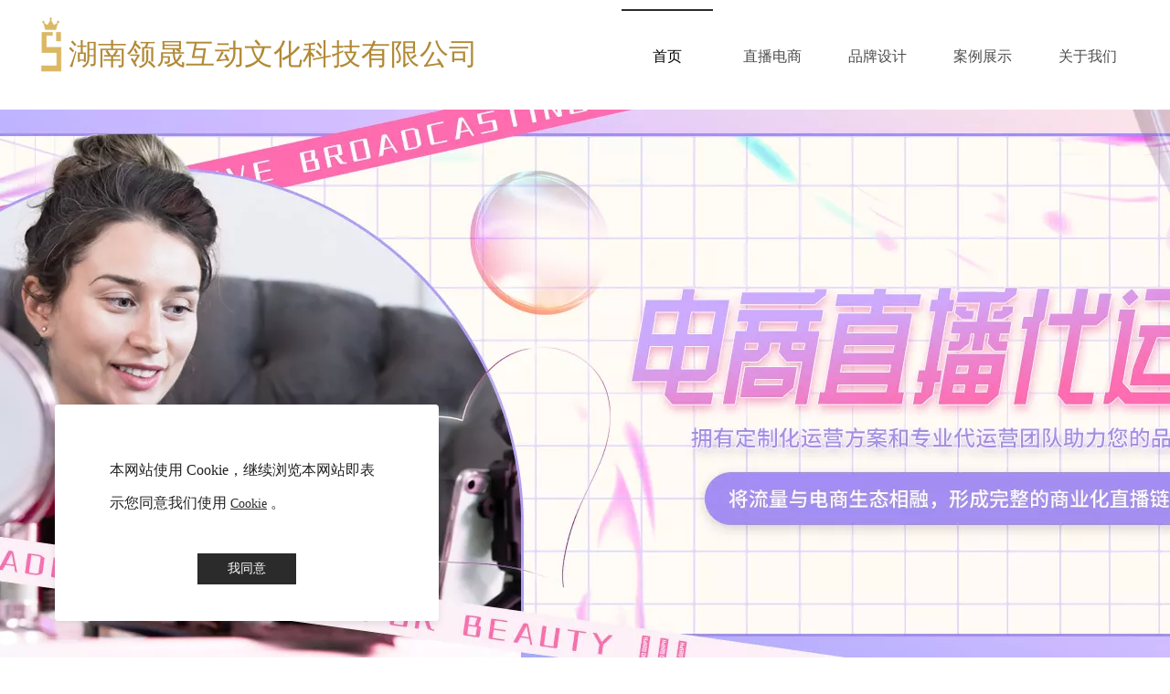

--- FILE ---
content_type: text/html; charset=UTF-8
request_url: http://www.lsinteraction.com/
body_size: 17234
content:
<!DOCTYPE HTML>
<!--<html><head></head><body></body></html>-->
<html lang="zh" class="__noGmain g_html">
<head>
<title>领晟互娱</title>
<meta name="keywords" content="领晟互娱"/>
<meta name="description" content="领晟互娱"/>

<meta http-equiv="Content-Type" content="text/html; charset=utf-8" />
<link rel="dns-prefetch" href="//0-ss-sys.huaweicloudsite.cn">
<link rel="dns-prefetch" href="//2-ss-sys.huaweicloudsite.cn">
<link rel="dns-prefetch" href="//1-ss-sys.huaweicloudsite.cn">
<link rel="dns-prefetch" href="//jzs-sys.huaweicloudsite.cn">
<link rel="dns-prefetch" href="//fe.faisys.com">
<link rel="dns-prefetch" href="//jzfe-sys.huaweicloudsite.cn">


	<meta http-equiv="Cache-Control" content="no-transform" />

<meta http-equiv="X-UA-Compatible" content="IE=edge" />
<meta name="format-detection" content="telephone=no,email=no,address=no" />
<meta name="renderer" content="webkit" />
<meta property="og:url" content="http://www.lsinteraction.com">

<script>
    window.Hosts = {"portal":"i.jz.huaweicloudsite.com","home":"","mHome":"","jzHome":"","jzPortal":"i.jz.huaweicloudsite.com","qzHome":"","mallHome":"","ykHome":"","ykPortal":"yk.huaweicloudsite.com","hdHome":"","hdPortal":"hdm.null","eduHome":"","ktHome":"","ktPortal":"i.kt.huaweicloudsite.com","yxHome":"","yxPortal":"st.huaweicloudsite.com","oss":"","homeDomain":"huaweicloudsite.cn"};
</script>
<link rel="shortcut icon" href="data:;base64,="/>
<meta itemprop="name" content="领晟互娱"/>


<link type="text/css" href="//2-ss-sys.huaweicloudsite.cn/css/dist/styles/siteBase2.min.css?v=202506121459" rel="stylesheet" />
<link type="text/css" href="//2-ss-sys.huaweicloudsite.cn/css/dist/styles/base2.min.css?v=202506121459" rel="stylesheet" />
<link type="text/css" href="//2-ss-sys.huaweicloudsite.cn/css/dist/module.min.css?v=202506121459" rel="stylesheet" />
<link type="text/css" href="//jzs-sys.huaweicloudsite.cn/1010/fkTheme.min.css?v=20210928182422&aid=50001749&wid=0&isNavV2=true&isBannerV2=true" rel="stylesheet" />

<link type="text/css" href="//2-ss-sys.huaweicloudsite.cn/css/dist/styles/themeMixin.min.css?v=202312121718" rel="stylesheet" />

	
<style>
	.animateModule{
		opacity:0 !important;
	}
	
	.fk-formMiddle-hidden{opacity: 0}
</style>
<link type='text/css' href='//2-ss-sys.huaweicloudsite.cn/css/dist/styles/moduleAnimation.min.css?v=202407171154' rel='stylesheet' />
<link type='text/css' href='//jzs-sys.huaweicloudsite.cn/2/2048_2/fkModule.min.css?v=20210928182422&aid=50001749&wid=0' rel='stylesheet' id='jzModule2_2048_2'><link type='text/css' href='//2-ss-sys.huaweicloudsite.cn/css/dist/styles/newSearchBoxStyle.min.css?v=202407171154' rel='stylesheet'>
	<link type="text/css" href="/jzcusstyle.jsp?id=-1&colId=2&extId=0&_csw=0&clientSupportWebp=true" rel="stylesheet" id="cussstyle"/>

<script>


var _perfGray = true;
var _portalHost = "i.jz.huaweicloudsite.com";
var _mallJzallsiteHost = "null";
var _wid = 0;
if (typeof Fai == 'undefined'){
    Fai = {};
    Fai.top = window;
}
var _lcid = 2052,
	_isNoFormIndex = true,
	_curLanCode = 'cn',
	_openStaticUrl = false,
	defaultLcid = 2052,
	_aid = 50001749,
	statId = -1,
	_debug = false,
	_isPre = false,
	_siteDomain = '//www.lsinteraction.com',
	_resRoot = '//0-ss-sys.huaweicloudsite.cn',
	_colId = 2,
	newsDetailPage = 7,
	productDetailPage = 8,
	photoDetailPage = 22,
	_fromColId = -1,
	_designAuth = false,
	_manageMode = false,
	_oem = true,
	siteVipBeforeExpireDays = -1000,
	siteVipBeforeExpireHours = 0,
	_getVipVipStartTime = {"siteVipStartMoreThan7Days":false,"siteVipStartMoreThan30DaysAllSite":false,"siteVipVipStartTime":"0"},                          
	_siteVer = 120,
	_fdpSiteVer = 0,
	_manageStatus = false,
    __noTable = true,
    __noGmain = true,
    _vueStyleGrayTest = false,
    _mutationObLog = false,
	_simpleTextGrayTest = true,
	_mutationObGrayTest = true,
	_openRemoveUrlArgs = false,
	_setReqHttpOnlyCookie = false,
	_useFullUrl = false,
	newUserHasAddModule = true,		
	_floatImgLazyLoadGrayTest = true,
	_showFirstOpenRapid = true,
	_isTemplateVersion2 = true,
	_uiMode= false,
	_openBannerLazyOptimize  = true,
	isWaterMarkUser = false;

     
    _cusSiteWidth = 1200;
	Fai.top._uploadImgSizeLimit = 10;
	Fai.top.textStyleSettingsDefaultFamilyList = [{"label":"宋体","value":"SimSun"},{"label":"新细明体","value":"PMingLiU"},{"label":"仿宋_GB2312","value":"FangSong_GB2312, 仿宋"},{"label":"微软雅黑","value":"微软雅黑"},{"label":"隶书","value":"隶书"},{"label":"幼圆","value":"幼圆"},{"label":"华文楷体","value":"STKaiti"},{"label":"方正舒体","value":"方正舒体"},{"label":"华文彩云","value":"华文彩云"},{"label":"华文行楷","value":"华文行楷"},{"label":"华文宋体","value":"华文宋体"},{"label":"楷体","value":"楷体,楷体_GB2312, SimKai"},{"label":"黑体","value":"黑体, SimHei"},{"label":"Arial","value":"Arial"},{"label":"Tahoma","value":"Tahoma"},{"label":"impact","value":"impact"},{"label":"Arial Serif","value":"Arial Serif"},{"label":"Georgia","value":"Georgia"},{"label":"Garamond","value":"Garamond"},{"label":"Times New Roman","value":"Times New Roman"},{"label":"andale mono","value":"andale mono"},{"label":"arial black","value":"arial black,avant garde"},{"label":"comic sans ms","value":"comic sans ms"}];
	Fai.top.hwyTrialSite = false;
	Fai.top.jzCustodyExpireShowAD = false;
	Fai.top.transformatinTrackingGlobalModel = {"onlyHasFreeDomain":false,"openTransformationTracking":false};
	Fai.top.openMultiPdInquiry = false;
</script>
  
<script type="text/javascript" src ="//1-ss-sys.huaweicloudsite.cn/js/comm/vue/vue-2.7.14.min.js?v=202310161432"></script>


<script type="text/javascript" src="//1-ss-sys.huaweicloudsite.cn/js/dist/libs/comMethods.min.js?v=202407171154"></script>
<script type="text/javascript" src="//1-ss-sys.huaweicloudsite.cn/js/dist/libs/jzUtils.min.js?v=202506121459"></script>
<script type="text/javascript" src="//1-ss-sys.huaweicloudsite.cn/js/comm/polyfill.min.js?v=202307101206"></script>
<script>var __jzFrontendResRoot__ = '//jzfe-sys.huaweicloudsite.cn';</script>
<script src='//jzfe-sys.huaweicloudsite.cn/dist/jz/request/jzRequest.min.js?v=202506121719' type='text/javascript'></script>
<script src='//jzfe-sys.huaweicloudsite.cn/dist/jz/utils/jzUtils.min.js?v=202506121754' type='text/javascript'></script>
<script src='//jzfe-sys.huaweicloudsite.cn/dist/jz/biz-shared/bizShared.min.js?v=202506121719' type='text/javascript'></script>
<link href='//jzfe-sys.huaweicloudsite.cn/dist/jz/biz-shared/bizShared.min.css?v=202506121719' type='text/css' rel='stylesheet'/>


<script type="text/javascript" src="//1-ss-sys.huaweicloudsite.cn/js/comm/jquery/jquery-core.min.js?v=202307101206"></script>
<script type="text/javascript" src="//1-ss-sys.huaweicloudsite.cn/js/comm/jquery/jquery-mousewheel.min.js?v=202307101206"></script>

<script type="text/javascript" src="//1-ss-sys.huaweicloudsite.cn/js/dist/frontend.min.js?v=202506121459"></script>
<script type="text/javascript" src="//1-ss-sys.huaweicloudsite.cn/js/comm/jquery/jquery-ui-core.min.js?v=202307101206"></script>

<script type="text/javascript" src="//1-ss-sys.huaweicloudsite.cn/js/dist/partitionSite.min.js?v=202511071120"></script>



<script type="text/javascript" src="//jzfe-sys.huaweicloudsite.cn/dist/jz/locale/2052.min.js?v=202506121719"></script>

<script type="text/javascript" src="//1-ss-sys.huaweicloudsite.cn/js/dist/site.min.js?v=202506121459"></script>

	<script type="text/javascript" src="//1-ss-sys.huaweicloudsite.cn/js/dist/module.min.js?v=202506121459"></script>


</head>
<body class="g_body g_locale2052 g_cusSiteWidth bUserWrap" >


	<div id="web" class="g_web "  style='0'>

	    
        <div class="webTopTable">
            <div id="webTop" class="webTop">
                <div id='corpTitle' class='corpTitle corpTitle2' fontPatternTitle='false' style='top:38px;left:35px;;cursor:pointer'  _linkType='0' _href='/index.jsp' ><h1 class='titleWrapper'><span style="color: rgb(0, 0, 0);"><div style="" class="newPrimaryTitle"><p style="
text-align:center;"><span style="; color: rgb(178, 138, 53);">湖南领晟互动文化科技有限公司</span></p></div></span></h1></div><div id='logo'  class='logo logo2' style='top:15px;left:4px;display:block;'  _defaultLogo = '0'><a id='logoLink' hidefocus='true' class='link-p' link='javascript:;'><img id='logoImg'  title='领晟互娱' alt='领晟互娱' style='float:left;' height='64'width='30' src='//50001749.s21i.huaweicloudsite.cn/4/ABUIABAEGAAghZaAqAYozI6XtgcwWzi9AQ.png'/></a></div>

            </div>
        </div>
        <div class="absTopTable" >
            <div id="absTopForms" class="forms sideForms absForms">
                <div style="position:absolute;"></div>
            </div>
        </div>
        <div class="webNavTable">
            <div id="webNav" class="webNav webNavDefault">
                <div id='navV2Wrap'><div id='navV2' class='nav navV2 '>
<div class='navMainContent'><div class='navContent'>
<div id='navCenterContent' class='navCenterContent'>
<div id='navCenter' class='navCenter'>
<div class='itemPrev'></div>
<div class='itemContainer'>
<div title='' id='nav2' class='item itemCol2 itemIndex1 itemSelected' colId='2'  onclick='window.open("/", "_self")' _jump='window.open("/", "_self")'>
<div class='itemCenter navItem'><a hidefocus='true' style='outline:none;' class='J_nav_item_link  ' href='/'  onclick=';return false;' ><div class='nav_item_wrapper'><span class='itemName0 J_nav_item_name'>首页</span><span style='display:none;' class='navItemSubName J_nav_item_subname'>Home</span></div><div class='nav_item_arrow J_nav_item_arrow hide nav_item_arrow_hollow_triangle' data-pack-modules-len='0'></div></a></div></div>
<div class='itemSep'><span class='itemSepLine'></span></div><div title='' id='nav9' class='item itemCol9 itemIndex2' colId='9'  onclick='window.open("/msgBoard.jsp", "_self")' _jump='window.open("/msgBoard.jsp", "_self")'>
<div class='itemCenter navItem'><a hidefocus='true' style='outline:none;' class='J_nav_item_link  ' href='/msgBoard.jsp'  onclick=';return false;' ><div class='nav_item_wrapper'><span class='itemName0 J_nav_item_name'>直播电商</span><span style='display:none;' class='navItemSubName J_nav_item_subname'>Messages</span></div><div class='nav_item_arrow J_nav_item_arrow hide nav_item_arrow_hollow_triangle' data-pack-modules-len='0'></div></a></div></div>
<div class='itemSep'><span class='itemSepLine'></span></div><div title='' id='nav101' class='item itemCol101 itemIndex3' colId='101'  onclick='window.open("/col.jsp?id=101", "_self")' _jump='window.open("/col.jsp?id=101", "_self")'>
<div class='itemCenter navItem'><a hidefocus='true' style='outline:none;' class='J_nav_item_link  ' href='/col.jsp?id=101'  onclick=';return false;' ><div class='nav_item_wrapper'><span class='itemName0 J_nav_item_name'>品牌设计</span><span style='display:none;' class='navItemSubName J_nav_item_subname'>Nav</span></div><div class='nav_item_arrow J_nav_item_arrow hide nav_item_arrow_hollow_triangle' data-pack-modules-len='0'></div></a></div></div>
<div class='itemSep'><span class='itemSepLine'></span></div><div title='' id='nav102' class='item itemCol102 itemIndex4' colId='102'  onclick='window.open("/col.jsp?id=102", "_self")' _jump='window.open("/col.jsp?id=102", "_self")'>
<div class='itemCenter navItem'><a hidefocus='true' style='outline:none;' class='J_nav_item_link  ' href='/col.jsp?id=102'  onclick=';return false;' ><div class='nav_item_wrapper'><span class='itemName0 J_nav_item_name'>案例展示</span><span style='display:none;' class='navItemSubName J_nav_item_subname'>Nav</span></div><div class='nav_item_arrow J_nav_item_arrow hide nav_item_arrow_hollow_triangle' data-pack-modules-len='0'></div></a></div></div>
<div class='itemSep'><span class='itemSepLine'></span></div><div title='' id='nav17' class='item itemCol17 itemIndex5' colId='17'  onclick='window.open("/signup.jsp", "_self")' _jump='window.open("/signup.jsp", "_self")'>
<div class='itemCenter navItem'><a hidefocus='true' style='outline:none;' class='J_nav_item_link  ' href='/signup.jsp'  onclick=';return false;' ><div class='nav_item_wrapper'><span class='itemName0 J_nav_item_name'>关于我们</span><span style='display:none;' class='navItemSubName J_nav_item_subname'>Register</span></div><div class='nav_item_arrow J_nav_item_arrow hide nav_item_arrow_hollow_triangle' data-pack-modules-len='0'></div></a></div></div>
</div>
<div class='itemNext'></div>
</div>
</div>
</div>
</div>
</div>
</div>

            </div>
        </div>
		
             <div class="webHeaderTable J_webHeaderTable " id="webHeaderTable">
                <div id="webHeaderContent" class="J_webHeaderTable webHeaderTd fk-moduleZoneWrap web_header_td J_webHeaderTd">
       
                
                <div id="fk-webHeaderZone" class="elemZone elemZoneModule J_moduleZone fk-webHeaderZone fk-moduleZone forms sideForms">
                    <div class="fk-moduleZoneBg fk-elemZoneBg J_zoneContentBg elemZoneBg"></div>
                    
                </div>
                
                <div id="webHeader" class="webHeader">
                    <div class='headerTable'>
                        <div class='headerCusLeft'></div>
                        <div class='headerCusMiddle'>

                            <div class='headerNav headerNavDefault'>
                            
                            </div>
                        </div>
                        <div class="headerCusRight"></div>
                    </div>
                </div>
            </div>
            <div id="webHeaderContentBg" class="J_webHeaderTable webHeaderTd web_header_td J_webHeaderTd webHeaderContentBg"></div>
		</div>
		<div class="webBannerTable J_webBannerTable">
			<div class="fk-moduleZoneWrap">
					
					<div id="webBanner" class="webBanner">
						<div class="bannerTable">
                            <div class="bannerLeft"></div>
                            <div class="bannerCenter">
                                		
                                        <div style="visibility:hidden;" class="fk-inBannerListZone-tmp forms">

                                			
                                        </div>	
                                <div class='bannerTop'></div>
<div id='bannerV2' class='banner extBanner' fbHeight='600' defaultwidth='0' style=' height: 600px; background: none;' >	<div class='banner defaultBannerMain J_bannerItem' style='background:url(//50001749.s21i.huaweicloudsite.cn/2/ABUIABACGAAgk5qAqAYogOuq4gQwgA842AQ.jpg.webp) 50% 50% no-repeat;background-size:cover;height:600px;'></div>
</div>

                            </div>
                            <div class="bannerRight"></div>
						</div>
					</div>
	    		</div>
	    	</div>

		<div class="absMiddleTable">
            <div id="absForms" class="forms sideForms absForms">
                
            </div>
		</div>
		<div id="fullmeasureTopForms" class="fullmeasureContainer forms fk-fullmeasureForms fullmeasureForms fullmeasureTopForms" style='display:none'>
			
		<wbr style='display:none;' /></div>
		<div id="webContainerTable" class="webContainerTable" >

            <div id="webContainer" class="webContainer">
                <div id="container" class="container">
    <div class="containerTop">
        <div class="left"></div>
        <div class="center"></div>
        <div class="right"></div>
    </div>

    <div class="containerMiddle">
        <div id="containerMiddleLeft" class="containerMiddleLeft">
                
        </div>

        <div class="containerMiddleCenter">
            <div id="containerMiddleCenterTop" class="containerMiddleCenterTop">
                
            </div>

            <div id="containerForms" class="containerForms">
                <div id="topForms" class="column forms mainForms topForms" style='display:none'>
                    
                </div>

                <table class="containerFormsMiddle" cellpadding='0' cellspacing='0'>
                    <tr>
                        <td valign="top" id="containerFormsLeft" class="containerFormsLeft" style='display:none'>
                            <div class="containerFormsLeftTop">
                            </div>
                            <div id="leftForms" class="column forms sideForms leftForms">
                                
                            </div>
                            <div class="containerFormsLeftBottom">
                            </div>
                        </td>

                        <td valign="top" id="containerFormsCenter" class="containerFormsCenter">
                
                            <div id="centerTopForms" class="column forms mainForms centerTopForms" >
                                <div id='module320'   _modulestyle='1' _moduleid='320' systemPattern=1104 class='form form320 formStyle1 jz-modulePattern1104'     style='' _side='0' >
<div class='formBanner formBanner320'  style=''>
<div class='left left320'></div>
<div class='center center320' valign='top'>
<div class='formBannerTitle formBannerTitle320'>
<span class='titleLeft titleLeft320' valign='top'>
</span>
<div class='titleCenter titleCenter320' valign='top'>
<div class='titleText titleText320'><span class='bannerNormalTitle fk_mainTitle mainTitle mainTitle320'>公司介绍</span><div class='bannerTextOutWrap j_doubleTitleSkin'><span class='bannerTextInnerWrap'><span class='doubleTitleWrap doubleTitleWrap320'><p class='mainTitleWrap'><span class='mainTitle_fontIcon ' style=''></span><span class='fk_mainTitle mainTitle mainTitle320'>公司介绍</span></p><p class='subTitleWrap'><span class='subTitleLineTop dividingLine dividingLine320'></span><span class='subTitleText fk_auxiliaryTitle auxiliaryTitle auxiliaryTitle320'>Company profiles</span><span class='subTitleLineBottom dividingLine dividingLine320'></span></p><p class='titleUnderAidLine0 dividingLine dividingLine320'></p></span><p class='titleInnerAidLine0 dividingLine dividingLine320'></p><p class='titleInnerAidLine1 dividingLine dividingLine320'></p><p class='titleInnerAidLine dividingLineDefault dividingLineDefault320'></p></span></div></div>
</div>
<span class='titleRight titleRight320' valign='top'>
</span>
</div>
</div>
<div class='right right320'></div>
</div>
<div class=' formMiddle formMiddle320' style=''>
<div class='formMiddleCenter formMiddleCenter320 ' valign='top'>
<div class='formMiddleContent formMiddleContent320 fk-formContentOtherPadding' tabStyle='0'>
<div class='richModuleSlaveImgContainer richTextImg textImg5' ><img imgid='ABUIABACGAAg9aOAqAYov5yC2wEw9go4uwU' picide='' marginType='0' picMargin='0' imgurl='' imglinktype='1' imgcolId='2' imgpath='//50001749.s21i.huaweicloudsite.cn/2/ABUIABACGAAg9aOAqAYov5yC2wEw9go4uwU.jpg' class='richModuleSlaveImg richImg richImg5' alt='ABUIABACGAAg9aOAqAYov5yC2wEw9go4uwU' title='' src='//50001749.s21i.huaweicloudsite.cn/2/ABUIABACGAAg9aOAqAYov5yC2wEw9go4uwU.jpg'  /></div><div class='richContent richContent5'><div class="jz_fix_ue_img"><p><span style="color:#666666;font-size:15px;">&nbsp; &nbsp; &nbsp; &nbsp;湖南领晟互动文化科技有限公司</span><span style="color:#666666;font-size:15px;">，是一家具有专业水准并集结了雄厚智力资源的综合性文化传媒公司。以品牌服务为中心,整合媒介推广为,专业从事文化传媒产业管理咨询和运营。</span></p><p><span style="color:#666666;font-size:15px;">&nbsp; &nbsp; &nbsp; &nbsp;拥有由资深新闻人组成的专业宣传策划团队，以短视频为核心，拥有IP孵化、达人电商、红人直播、纸媒杂志、品牌代运营、影视综艺等主营业务的全方位多渠道变现的新网络文化娱乐生态公司。抖音官方认证的DP服务商，</span></p><p><span style="color:#666666;font-size:15px;">&nbsp; &nbsp; &nbsp; &nbsp;服务板块包括但不仅限于品牌电商直播、短视频内容创作产出、达人孵化、直播基地、供应链基地等。</span></p></div></div></div>
</div>
</div>
</div>

<div id='module344'   _modulestyle='1' _moduleid='344' systemPattern=1104 class='form form344 formStyle1 jz-modulePattern1104'     style='' _side='0' >
<div class='formBanner formBanner344'  style=''>
<div class='left left344'></div>
<div class='center center344' valign='top'>
<div class='formBannerTitle formBannerTitle344'>
<span class='titleLeft titleLeft344' valign='top'>
</span>
<div class='titleCenter titleCenter344' valign='top'>
<div class='titleText titleText344'><span class='bannerNormalTitle fk_mainTitle mainTitle mainTitle344'>业务领域</span><div class='bannerTextOutWrap j_doubleTitleSkin'><span class='bannerTextInnerWrap'><span class='doubleTitleWrap doubleTitleWrap344'><p class='mainTitleWrap'><span class='mainTitle_fontIcon ' style=''></span><span class='fk_mainTitle mainTitle mainTitle344'>业务领域</span></p><p class='subTitleWrap'><span class='subTitleLineTop dividingLine dividingLine344'></span><span class='subTitleText fk_auxiliaryTitle auxiliaryTitle auxiliaryTitle344'>Company profiles</span><span class='subTitleLineBottom dividingLine dividingLine344'></span></p><p class='titleUnderAidLine0 dividingLine dividingLine344'></p></span><p class='titleInnerAidLine0 dividingLine dividingLine344'></p><p class='titleInnerAidLine1 dividingLine dividingLine344'></p><p class='titleInnerAidLine dividingLineDefault dividingLineDefault344'></p></span></div></div>
</div>
<span class='titleRight titleRight344' valign='top'>
</span>
</div>
</div>
<div class='right right344'></div>
</div>
<div class=' formMiddle formMiddle344' style=''>
<div class='formMiddleCenter formMiddleCenter344 ' valign='top'>
<div class='formMiddleContent formMiddleContent344 fk-formContentOtherPadding' tabStyle='0'>
<div class='richContent richContent0'></div></div>
</div>
</div>
</div>

<div id='module343'   _modulestyle='87' _moduleid='343'  class='form form343 formStyle87 fk-formPack ' _createFrom='0'     style='' _side='0' >
<div class='J_packContent f-packContent f-packContent343 elemZone elemZoneModule' id='fk-packContent343'><div class='fk-elemZoneBg J_zoneContentBg elemZoneBg f-packContentBg f-packContentBg343'></div>
<div id='module335'   _modulestyle='79' _moduleid='335'  class='form form335 formStyle79 animateModule '     style='position:absolute;top:10px;left:84px;width:246px;' _side='0' >
<div class='lightModuleOuterContent lightModuleOuterContent335'><div class='floatImg floatImg_J floatImg_J_special'><a hidefocus='true' class='J_floatImg_jump f_floatImg_jump ' >
<div class='floatImgWrap'><div class='forMargin'><img id='float_img_335' class=' lazyload_transparent float_in_img J_defImage ' data-original='//50001749.s21i.huaweicloudsite.cn/4/ABUIABAEGAAg4qiAqAYoqvvlxAEwxgM4xwM!300x300.png' src='//0-ss-sys.huaweicloudsite.cn/image/loading/dot.gif'  alt='' /></div></div></a>
</div></div>
</div>
<div id='module336'   _modulestyle='79' _moduleid='336'  class='form form336 formStyle79 animateModule '     style='position:absolute;top:13px;left:446px;width:252px;' _side='0' >
<div class='lightModuleOuterContent lightModuleOuterContent336'><div class='floatImg floatImg_J floatImg_J_special'><a hidefocus='true' class='J_floatImg_jump f_floatImg_jump ' >
<div class='floatImgWrap'><div class='forMargin'><img id='float_img_336' class=' lazyload_transparent float_in_img J_defImage ' data-original='//50001749.s21i.huaweicloudsite.cn/4/ABUIABAEGAAg4qiAqAYovsXgITDHAzjHAw!300x300.png' src='//0-ss-sys.huaweicloudsite.cn/image/loading/dot.gif'  alt='' /></div></div></a>
</div></div>
</div>
<div id='module337'   _modulestyle='79' _moduleid='337'  class='form form337 formStyle79 animateModule '     style='position:absolute;top:13px;left:845px;width:247px;' _side='0' >
<div class='lightModuleOuterContent lightModuleOuterContent337'><div class='floatImg floatImg_J floatImg_J_special'><a hidefocus='true' class='J_floatImg_jump f_floatImg_jump ' >
<div class='floatImgWrap'><div class='forMargin'><img id='float_img_337' class=' lazyload_transparent float_in_img J_defImage ' data-original='//50001749.s21i.huaweicloudsite.cn/4/ABUIABAEGAAg4aiAqAYo1P24xAMwxwM4xwM!300x300.png' src='//0-ss-sys.huaweicloudsite.cn/image/loading/dot.gif'  alt='' /></div></div></a>
</div></div>
</div>
<div id='module339'   _modulestyle='86' _moduleid='339'  class='form form339 formStyle86 siteEditor '     style='position:absolute;top:280px;left:31px;width:351px;' _side='0' >
<div class='lightModuleOuterContent lightModuleOuterContent339'><div class='fk-editor simpleText fk-editor-break-word  '><span style=""><span style="line-height: 18px;"><span style="font-size: 24px; color: rgb(51, 51, 51);">短视频内容生产</span><div><span style="font-size: 14px;"> &nbsp; &nbsp; &nbsp;专业团队对于各大短视频平台的数据和内部技巧研究 ，精准制定符合品牌项目定位的短视频内容，无论是宣传片、vlog、旅拍、信息流，达到短视频高效专业的产出，更好的传达品牌的形象和产品。</span>
</div><div><br></div></span></span></div></div>
</div>
<div id='module340'   _modulestyle='86' _moduleid='340'  class='form form340 formStyle86 siteEditor '     style='position:absolute;top:280px;left:396px;width:351px;' _side='0' >
<div class='lightModuleOuterContent lightModuleOuterContent340'><div class='fk-editor simpleText fk-editor-break-word  '><span style="line-height: 18px; display: inline-block;"><font color="#333333"><span style="font-size: 24px;"><span style="line-height: 30px; display: inline-block;">品牌直播代运营</span></span></font><div><span style="font-size: 14px;"><span style="line-height: 20px; display: inline-block;">专业团队搭建直播间，打造完整的直播带货渠道，实现流量变现 。为品牌沉淀、积累粉丝，建立私域高粘性用户，形成可持续发展的抖音电商模式</span></span></div></span></div></div>
</div>
<div id='module341'   _modulestyle='86' _moduleid='341'  class='form form341 formStyle86 siteEditor '     style='position:absolute;top:280px;left:794px;width:351px;' _side='0' >
<div class='lightModuleOuterContent lightModuleOuterContent341'><div class='fk-editor simpleText fk-editor-break-word  '><span style="line-height: 20px; display: inline-block;"><span style="font-size: 24px; color: rgb(51, 51, 51);">品牌IP孵化</span><div><span style="font-size: 14px;"> &nbsp; &nbsp; &nbsp;结合短视频内容、品牌直播数据优势，通过达人账号的矩阵形式做全方位的品牌IP孵化，赋能品牌声量提升，达到强有力的曝光，快速打开品牌在抖音平台流量池</span>
</div><div><br></div></span></div></div>
</div>
</div></div>

<div id='module345'   _modulestyle='1' _moduleid='345' systemPattern=1104 class='form form345 formStyle1 jz-modulePattern1104'     style='' _side='0' >
<div class='formBanner formBanner345'  style=''>
<div class='left left345'></div>
<div class='center center345' valign='top'>
<div class='formBannerTitle formBannerTitle345'>
<span class='titleLeft titleLeft345' valign='top'>
</span>
<div class='titleCenter titleCenter345' valign='top'>
<div class='titleText titleText345'><span class='bannerNormalTitle fk_mainTitle mainTitle mainTitle345'>资源优势</span><div class='bannerTextOutWrap j_doubleTitleSkin'><span class='bannerTextInnerWrap'><span class='doubleTitleWrap doubleTitleWrap345'><p class='mainTitleWrap'><span class='mainTitle_fontIcon ' style=''></span><span class='fk_mainTitle mainTitle mainTitle345'>资源优势</span></p><p class='subTitleWrap'><span class='subTitleLineTop dividingLine dividingLine345'></span><span class='subTitleText fk_auxiliaryTitle auxiliaryTitle auxiliaryTitle345'>Resource advantage</span><span class='subTitleLineBottom dividingLine dividingLine345'></span></p><p class='titleUnderAidLine0 dividingLine dividingLine345'></p></span><p class='titleInnerAidLine0 dividingLine dividingLine345'></p><p class='titleInnerAidLine1 dividingLine dividingLine345'></p><p class='titleInnerAidLine dividingLineDefault dividingLineDefault345'></p></span></div></div>
</div>
<span class='titleRight titleRight345' valign='top'>
</span>
</div>
</div>
<div class='right right345'></div>
</div>
<div class=' formMiddle formMiddle345' style=''>
<div class='formMiddleCenter formMiddleCenter345 ' valign='top'>
<div class='formMiddleContent formMiddleContent345 fk-formContentOtherPadding' tabStyle='0'>
<div class='richModuleSlaveImgContainer richTextImg textImg3' ><img imgid='ABUIABACGAAgybOAqAYo7KXF_QMwgAo40AU' picide='' marginType='0' picMargin='0' imgurl='' imglinktype='1' imgcolId='2' imgpath='//50001749.s21i.huaweicloudsite.cn/2/ABUIABACGAAgybOAqAYo7KXF_QMwgAo40AU.jpg' class='richModuleSlaveImg richImg richImg3' alt='ABUIABACGAAgybOAqAYo7KXF_QMwgAo40AU' title='' src='//50001749.s21i.huaweicloudsite.cn/2/ABUIABACGAAgybOAqAYo7KXF_QMwgAo40AU.jpg'  /></div><div class='richContent richContent3'></div></div>
</div>
</div>
</div>


                            </div>
                            <div class="containerFormsCenterMiddle J_containerFormsCenterMiddle">
                                <div id="middleLeftForms" class="column forms mainForms middleLeftForms" style='display:none'
                                >
                                
                                </div>
                                <div id="middleRightForms" class="column forms mainForms middleRightForms" style='display:none'
                                >
                                
                                </div>	
                                <div class="clearfloat"></div>
                            </div>
                            <div id="centerBottomForms" class="column forms mainForms centerBottomForms" style='display:none'>
                                
                            </div>
                        </td>

                        <td valign="top" id="containerFormsRight" class="containerFormsRight" style='display:none'>
                            <div class="containerFormsRightTop">
                            </div>
                            <div id="rightForms" class="column forms sideForms rightForms">
                                
                            </div>
                            <div class="containerFormsRightBottom">
                            </div>
                        </td>
                    </tr>
                </table>

                <div id="bottomForms" class="column forms mainForms bottomForms" style='display:none'>
                    
                </div>

                <div id="containerPlaceholder" class="containerPlaceholder" ></div>
                
            </div>

            <div id="containerMiddleCenterBottom" class="containerMiddleCenterBottom">
            </div>

        </div>

        <div id="containerMiddleRight" class="containerMiddleRight"></div>
    </div>
    
    <div class="containerBottom">
            <div class="left"></div>
            <div class="center"></div>
            <div class="right"></div>
    </div>
</div>
            </div>
		</div>
		<div id="fullmeasureBottomForms" class="fullmeasureContainer forms fk-fullmeasureForms fullmeasureForms fullmeasureBottomForms" 
		>
			<div id='module370'   _modulestyle='109' _moduleid='370'  class='form form370 formStyle109 fk-formFullmeasure '     style='' _side='0' >
<div class='fillContentRelative' style='position:absolute; z-index:-1; height:100%; width:100%;display:none;'></div><div style='position:static;'  class='fullmeasureOuterContentPage fullmeasureOuterContentPage1 J_fullmeasurePageShow' page='1'>			<div class='fullmeasureOuterContentBg fullmeasureOuterContentBg370 fullmeasureStyle12'></div><div class='fullmeasureOuterContent fullmeasureOuterContent370'>
<div class='fullmeasureContent fullmeasureContent370' id='fullmeasureContent370_1' moduleId='370' ><div class='fullmeasureContentBg fullmeasureContentBg370'></div><div class='J_zoneEnableAll J_fullmeasurePackContent elemZone elemZoneModule fk-formPack' moduleid='370' id='fk-inFullmeasureListZone370-1'><div class='fk-elemZoneBg J_zoneContentBg'></div><div id='module368'   _modulestyle='86' _moduleid='368'  class='form form368 formStyle86 siteEditor '     style='position:absolute;top:42px;left:339px;width:521px;' _side='0' >
<div class='lightModuleOuterContent lightModuleOuterContent368'><div class='fk-editor simpleText   '><span style="line-height: 40px;"><span style="color: rgb(0, 3, 51);"><div style="text-align: center;"><span style="font-size: 24px;">合作伙伴</span></div><span style="font-size: 16px;"><div style="text-align: center;"><span style="color: rgb(51, 51, 51); font-size: 15px;">Company profiles</span></div></span></span></span></div></div>
</div>
<div id='module369'   _modulestyle='88' _moduleid='369'  class='form form369 formStyle88'     style='position:absolute;top:138px;left:120px;width:960px;' _side='0' >
<div class=' formMiddle formMiddle369' style=''>
<div class='formMiddleCenter formMiddleCenter369 ' valign='top'>
<div class='formMiddleContent formMiddleContent369 fk-formContentOtherPadding' tabStyle='0'>
<div class='listPhotosList'>
<div class='clearfloat'></div>
<div id='photoForms369' style='overflow:hidden;' class='J_photoForms photoForms' picWidth='220' picHeight='120'>
<div photoId='0' photoName='' photoDisc='' class='J_photoForm photoForm' style='width:220px;margin-left:8px;margin-right:8px;padding-left:0px;padding-right:0px;margin-top:10px;margin-bottom:10px;padding-top:0px;padding-bottom:0px;' faiWidth='300' faiHeight='225'>
<div class='J_sortDiv insert_desc_warp_class '><div id='photoListABUIABAEGAAg-LeAqAYo2v3zxwEwwAw4sAk' photoName='' photoDisc='' check='2' tmpPic='ABUIABAEGAAg-LeAqAYo2v3zxwEwwAw4sAk' _lide='' class='J_listPhotoImg imgDiv' style='width:220px;height:120px;'>
<span  class='listPhotoListA'><img attr src='//0-ss-sys.huaweicloudsite.cn/image/loading/dot.gif' data-original='//50001749.s21i.huaweicloudsite.cn/4/ABUIABAEGAAg-LeAqAYo2v3zxwEwwAw4sAk!300x300.png' class='J_photoImg photoImg jz_img_bottom jz_img_contain' /></span>
</div>
<div class='parametersDiv insert_desc_class ' >
<div class='J_listDesc photoParameters firstLine  unifyPhotoTextGap' title='' style='text-align:center;margin-left: auto;margin-right: auto;'>
</div>
</div>
</div>
</div>
<div photoId='1' photoName='' photoDisc='' class='J_photoForm photoForm' style='width:220px;margin-left:8px;margin-right:8px;padding-left:0px;padding-right:0px;margin-top:10px;margin-bottom:10px;padding-top:0px;padding-bottom:0px;' faiWidth='300' faiHeight='127'>
<div class='J_sortDiv insert_desc_warp_class '><div id='photoListABUIABAEGAAglLuAqAYosuuF7QUw7wc4qwM' photoName='' photoDisc='' check='2' tmpPic='ABUIABAEGAAglLuAqAYosuuF7QUw7wc4qwM' _lide='' class='J_listPhotoImg imgDiv' style='width:220px;height:120px;'>
<span  class='listPhotoListA'><img attr src='//0-ss-sys.huaweicloudsite.cn/image/loading/dot.gif' data-original='//50001749.s21i.huaweicloudsite.cn/4/ABUIABAEGAAglLuAqAYosuuF7QUw7wc4qwM!300x300.png' class='J_photoImg photoImg jz_img_bottom jz_img_contain' /></span>
</div>
<div class='parametersDiv insert_desc_class ' >
<div class='J_listDesc photoParameters firstLine  unifyPhotoTextGap' title='' style='text-align:center;margin-left: auto;margin-right: auto;'>
</div>
</div>
</div>
</div>
<div photoId='2' photoName='' photoDisc='' class='J_photoForm photoForm' style='width:220px;margin-left:8px;margin-right:8px;padding-left:0px;padding-right:0px;margin-top:10px;margin-bottom:10px;padding-top:0px;padding-bottom:0px;' faiWidth='300' faiHeight='164'>
<div class='J_sortDiv insert_desc_warp_class '><div id='photoListABUIABAEGAAg8LuAqAYokNj8hQQwgQU43wI' photoName='' photoDisc='' check='2' tmpPic='ABUIABAEGAAg8LuAqAYokNj8hQQwgQU43wI' _lide='' class='J_listPhotoImg imgDiv' style='width:220px;height:120px;'>
<span  class='listPhotoListA'><img attr src='//0-ss-sys.huaweicloudsite.cn/image/loading/dot.gif' data-original='//50001749.s21i.huaweicloudsite.cn/4/ABUIABAEGAAg8LuAqAYokNj8hQQwgQU43wI!300x300.png' class='J_photoImg photoImg jz_img_bottom jz_img_contain' /></span>
</div>
<div class='parametersDiv insert_desc_class ' >
<div class='J_listDesc photoParameters firstLine  unifyPhotoTextGap' title='' style='text-align:center;margin-left: auto;margin-right: auto;'>
</div>
</div>
</div>
</div>
<div photoId='3' photoName='' photoDisc='' class='J_photoForm photoForm' style='width:220px;margin-left:8px;margin-right:8px;padding-left:0px;padding-right:0px;margin-top:10px;margin-bottom:10px;padding-top:0px;padding-bottom:0px;' faiWidth='300' faiHeight='77'>
<div class='J_sortDiv insert_desc_warp_class '><div id='photoListABUIABACGAAg8LuAqAYo6YmtmQcwtQI4UA' photoName='' photoDisc='' check='2' tmpPic='ABUIABACGAAg8LuAqAYo6YmtmQcwtQI4UA' _lide='' class='J_listPhotoImg imgDiv' style='width:220px;height:120px;'>
<span  class='listPhotoListA'><img attr src='//0-ss-sys.huaweicloudsite.cn/image/loading/dot.gif' data-original='//50001749.s21i.huaweicloudsite.cn/2/ABUIABACGAAg8LuAqAYo6YmtmQcwtQI4UA!300x300.jpg' class='J_photoImg photoImg jz_img_bottom jz_img_contain' /></span>
</div>
<div class='parametersDiv insert_desc_class ' >
<div class='J_listDesc photoParameters firstLine  unifyPhotoTextGap' title='' style='text-align:center;margin-left: auto;margin-right: auto;'>
</div>
</div>
</div>
</div>
<div photoId='4' photoName='' photoDisc='' class='J_photoForm photoForm' style='width:220px;margin-left:8px;margin-right:8px;padding-left:0px;padding-right:0px;margin-top:10px;margin-bottom:10px;padding-top:0px;padding-bottom:0px;' faiWidth='293' faiHeight='101'>
<div class='J_sortDiv insert_desc_warp_class '><div id='photoListABUIABACGAAg8LuAqAYo3PP1ggIwpQI4ZQ' photoName='' photoDisc='' check='2' tmpPic='ABUIABACGAAg8LuAqAYo3PP1ggIwpQI4ZQ' _lide='' class='J_listPhotoImg imgDiv' style='width:220px;height:120px;'>
<span  class='listPhotoListA'><img attr src='//0-ss-sys.huaweicloudsite.cn/image/loading/dot.gif' data-original='//50001749.s21i.huaweicloudsite.cn/2/ABUIABACGAAg8LuAqAYo3PP1ggIwpQI4ZQ.jpg' class='J_photoImg photoImg jz_img_bottom jz_img_contain' /></span>
</div>
<div class='parametersDiv insert_desc_class ' >
<div class='J_listDesc photoParameters firstLine  unifyPhotoTextGap' title='' style='text-align:center;margin-left: auto;margin-right: auto;'>
</div>
</div>
</div>
</div>
<div photoId='5' photoName='' photoDisc='' class='J_photoForm photoForm' style='width:220px;margin-left:8px;margin-right:8px;padding-left:0px;padding-right:0px;margin-top:10px;margin-bottom:10px;padding-top:0px;padding-bottom:0px;' faiWidth='300' faiHeight='279'>
<div class='J_sortDiv insert_desc_warp_class '><div id='photoListABUIABAEGAAgtLyAqAYoypuZcTDmCDiYCA' photoName='' photoDisc='' check='2' tmpPic='ABUIABAEGAAgtLyAqAYoypuZcTDmCDiYCA' _lide='' class='J_listPhotoImg imgDiv' style='width:220px;height:120px;'>
<span  class='listPhotoListA'><img attr src='//0-ss-sys.huaweicloudsite.cn/image/loading/dot.gif' data-original='//50001749.s21i.huaweicloudsite.cn/4/ABUIABAEGAAgtLyAqAYoypuZcTDmCDiYCA!300x300.png' class='J_photoImg photoImg jz_img_bottom jz_img_contain' /></span>
</div>
<div class='parametersDiv insert_desc_class ' >
<div class='J_listDesc photoParameters firstLine  unifyPhotoTextGap' title='' style='text-align:center;margin-left: auto;margin-right: auto;'>
</div>
</div>
</div>
</div>
<div photoId='6' photoName='' photoDisc='' class='J_photoForm photoForm' style='width:220px;margin-left:8px;margin-right:8px;padding-left:0px;padding-right:0px;margin-top:10px;margin-bottom:10px;padding-top:0px;padding-bottom:0px;' faiWidth='89' faiHeight='85'>
<div class='J_sortDiv insert_desc_warp_class '><div id='photoListABUIABAEGAAgr72AqAYo-oaPgQUwWThV' photoName='' photoDisc='' check='2' tmpPic='ABUIABAEGAAgr72AqAYo-oaPgQUwWThV' _lide='' class='J_listPhotoImg imgDiv' style='width:220px;height:120px;'>
<span  class='listPhotoListA'><img attr src='//0-ss-sys.huaweicloudsite.cn/image/loading/dot.gif' data-original='//50001749.s21i.huaweicloudsite.cn/4/ABUIABAEGAAgr72AqAYo-oaPgQUwWThV.png' class='J_photoImg photoImg jz_img_bottom jz_img_contain' /></span>
</div>
<div class='parametersDiv insert_desc_class ' >
<div class='J_listDesc photoParameters firstLine  unifyPhotoTextGap' title='' style='text-align:center;margin-left: auto;margin-right: auto;'>
</div>
</div>
</div>
</div>
<div photoId='7' photoName='' photoDisc='' class='J_photoForm photoForm' style='width:220px;margin-left:8px;margin-right:8px;padding-left:0px;padding-right:0px;margin-top:10px;margin-bottom:10px;padding-top:0px;padding-bottom:0px;' faiWidth='286' faiHeight='50'>
<div class='J_sortDiv insert_desc_warp_class '><div id='photoListABUIABAEGAAg3r2AqAYo4aXdwgYwngI4Mg' photoName='' photoDisc='' check='2' tmpPic='ABUIABAEGAAg3r2AqAYo4aXdwgYwngI4Mg' _lide='' class='J_listPhotoImg imgDiv' style='width:220px;height:120px;'>
<span  class='listPhotoListA'><img attr src='//0-ss-sys.huaweicloudsite.cn/image/loading/dot.gif' data-original='//50001749.s21i.huaweicloudsite.cn/4/ABUIABAEGAAg3r2AqAYo4aXdwgYwngI4Mg.png' class='J_photoImg photoImg jz_img_bottom jz_img_contain' /></span>
</div>
<div class='parametersDiv insert_desc_class ' >
<div class='J_listDesc photoParameters firstLine  unifyPhotoTextGap' title='' style='text-align:center;margin-left: auto;margin-right: auto;'>
</div>
</div>
</div>
</div>
</div>
<div class='clearfloat'></div>
</div>
</div>
</div>
</div>
</div>
</div></div></div>
<div class='clearfloat clearfloat370'></div>
</div></div>


		<wbr style='display:none;' /></div>
        <div class="absBottomTable">
            <div id="absBottomForms" class="forms sideForms absForms">
                <div style="position:absolute;"></div>
            </div>
        </div>
		
		<div id="webFooterTable" class="webFooterTable J_webFooterTable" >
            <div class="fk-moduleZoneWrap">
                <div id="fk-webFooterZone" class="elemZone elemZoneModule J_moduleZone fk-webFooterZone fk-moduleZone forms sideForms">
                    <div class="fk-moduleZoneBg fk-elemZoneBg J_zoneContentBg elemZoneBg"></div>
                    
                </div>
                
                    <div id="webFooter" class="webFooter">
                        <div id='footer' class='footer' ><div class='footerTop'><div class='topLeft'></div><div class='topCenter'></div><div class='topRight'></div></div><div class='footerMiddle'><div class='middleLeft'></div><div class='middleCenter' align='center'><div class='footerContent'><div class='footerSupport' id='footerSupport' >       <span class='footerFaisco J_supportItem'>技术支持：华为云技术</span>       <span class='footerSep J_footerSep'>|</span>           <span class='footerMobile J_supportItem'><a hidefocus='true' href='//cz1855.m.huaweicloudsite.cn' target='_blank'>手机版</a></span>            <span class='footerSep footerBeianSep J_footerSep' >|</span>                <span class='footerBeian J_supportItem' ><a hidefocus='true' href='https://beian.miit.gov.cn' target='_blank' rel='nofollow' >湘ICP备2023024168号-1</a></span>       		<span class='footerSep J_footerSep footerIpv6Step' style=''>|</span>           	<span id='footerIpv6' class='footerIpv6 J_supportItem' style='position:relative;'>					本站支持&nbsp;<svg style='vertical-align: middle;margin-top: -2px;width:40px;height:19px;'><use xlink:href='#icon_ipv6'></use></svg>				</span>                    <span class='bgplayerButton' id='bgplayerButton' style='display:none;'></span><span class='jz_bgMusic_container J_bgMusic'  style='display:none;' type='0'><canvas class='jz_bgPlay jz_bgPlay_0' id='jz_bgPlay_0' width='20' height='12'></canvas><span class='jz_bgPlay jz_bgPlay_1'><span class='bgPlay_wrap'><i class='bgPlay_inner'><span class='bgPlay_before'></span><span class='bgPlay_after'></span></i><svg class='jz_bgPlay_circle'><use xlink:href='#icon_circle'></use></svg></span></span><span class='jz_bgPlay jz_bgPlay_2'><span class='bgPlay_wrap'><i class='bgPlay_inner'><span class='bgPlay_before'></span><span class='bgPlay_after'></span></i></span><span class='bgPlay_text_container'><span class='bgPlay_text_wrap'><span class='bgPlay_text_inner'><span class='bgPlay_text_singer'></span><span class='bgPlay_text_split'>-</span><span class='bgPlay_text_song'></span></span><span class='bgPlay_text_inner'><span class='bgPlay_text_singer'></span><span class='bgPlay_text_split'>-</span><span class='bgPlay_text_song'></span></span></span></span></span></span></div></div></div><div class='middleRight'></div></div><div class='footerBottom'><div class='bottomLeft'></div><div class='bottomCenter'></div><div class='bottomRight'></div></div></div>

                    </div>
                
		     </div>
		 </div>
		
		<div class="clearfloat"></div>
	</div>	
	
<div class="floatLeftTop manageTranTop"  style='0' >
	<div id="floatLeftTopForms" class="forms sideForms floatForms">
		
	</div>
</div>
<div class="floatRightTop manageTranTop"  style='0' >
	<div id="floatRightTopForms" class="forms sideForms floatForms">
		
	</div>
</div>
<div class="floatLeftBottom">
	<div id="floatLeftBottomForms" class="forms sideForms floatForms">
		
	</div>
</div>
<div class="floatRightBottom">
	<div id="floatRightBottomForms" class="forms sideForms floatForms">
		
	</div>
</div>
<div id="popupLevel" class="popupLevel">
	<div id="popupLevelWrap" class='popupLevelWrap'>
		<div id="popupLevelEditToolArea" class="popupLevelEditToolArea">
			<div id="popupLevelEditPanel" class="popupLevelEditPanel"></div>
			<div id="popupLevelEditTool" class="popupLevelEditTool"></div>
		</div>
		<div id="popupLevelForms" class="forms sideForms popupLevelForms"></div>
	</div>
</div>


	<div id="bgMusic" class="bgMusic"></div>	
	<link type='text/css' href='//2-ss-sys.huaweicloudsite.cn/css/dist/styles/fontsIco.min.css?v=202506121459' rel='stylesheet' />

<script type="text/javascript">
try{

Fai.top = window;
Fai.top.manageAuth = false;
Fai.top.mobiDesignAuth = false;
Fai.top.packManualVersion = false;
Fai.top._onlyHasBannerEditAuth = false;
Fai.top._formManageAuth = false;
Fai.top.openMsgSearch = false; 
Fai.top.pageName = "首页";   
Fai.top._reqArgs = "";
Fai.top.isNeed = false;  
Fai.top.businessId = 2;  
Fai.top.sceneId104 = 104;  
Fai.top.sceneId105 = 105;  
Fai.top.sceneId106 = 106;  
Fai.top.siteHost = "";      
Fai.top._isLoginO = false; 
Fai.top.isSale = false; 
Fai.top.domainBind = 0;
Fai.top.enableGuide = false;
Fai.top._templateFrame = 1010;
Fai.top._majorColorData = "#2b2b2b";
Fai.top.isJzAllSiteV2 = true;
Fai.top.supportHttps = false;
Fai.top.jzVersion = 0;
Fai.top._supportFileTypeList = ["jpg","jpeg","png","pdf","gif","docx","txt","pptx","rar","mp3","mp4","wav","wma","flac"];
Fai.top.isAllowDownloadModule = false;
Fai.top.isAllowUseFunction = false;
Fai.top.isBanFunction = true;
Fai.top.contextMenuDisabled = false;  
Fai.top._navStyleV2Data = {"no":true,"s":0,"snt":0,"ncb":false,"onft":false,"nmove":1,"oinc":false,"nhi":true,"ns":{"y":1,"w":560,"h":100},"arrow":{"v":false,"s":0},"np":{"y":1,"t":10,"l":640},"nbg":{"c":"","f":"","p":"","y":0},"nct":{"y":0,"cw":560},"nal":{"y":0},"nifc":{"y":0,"ic":"","sc":""},"nif":{"y":0,"fs":12,"ff":"","ic":"","sc":"","w":0,"i":0,"d":0},"nsif":{"y":0},"nis":{"y":1,"w":-1,"h":100},"nisp":{"y":0,"s":0,"h":0,"c":""},"nir":{"y":0,"s":0},"nib":{"y":0,"c":"","s":0,"t":true,"b":true,"l":true,"r":true},"snfc":{"y":0},"snf":{"y":0},"snr":{"y":0},"snb":{"y":0,"t":true,"b":true,"l":true,"r":true},"ndl":false,"ndls":0,"nsucc":false,"nscc":"","fts":{"nifc":{"y":0,"ic":"","sc":""},"nif":{"y":0,"fs":12,"ff":"","ic":"","sc":"","w":0,"d":0,"i":0},"nsif":{"y":0},"nisp":{"y":0,"c":"","s":0,"h":0},"nir":{"y":0,"s":0},"nib":{"y":0,"t":true,"b":true,"l":true,"r":true,"s":0,"c":""},"nbg":{"y":0,"c":"","f":"","p":""}},"ni":{"v":false,"p":0,"s":false,"sv":24},"snm":{"y":0},"snlw":{"y":0},"sntf":{"y":0},"snab":{"y":0},"tnfc":{"y":0},"tnf":{"y":0,"ta":0},"tnr":{"y":0},"tnb":{"y":0,"t":true,"b":true,"l":true,"r":true},"nst":0,"nmw":1200};				  		
Fai.top.haveMallData = true;
Fai.top._firstOpenRapid = false;
Fai.top._newPerform = true;
Fai.top.resMap = {
	css:{
		highLight: "//2-ss-sys.huaweicloudsite.cn/css/dist/styles/highLight.min.css?v=202407171154",
		paydialog: "//2-ss-sys.huaweicloudsite.cn/css/dist/styles/dialog.min.css?v=202506121459",
		oldColorPicker: "//2-ss-sys.huaweicloudsite.cn/css/comm/colorpicker/colorpicker.min.css?v=202307101206",
		questionwrap: "//2-ss-sys.huaweicloudsite.cn/css/dist/styles/questionwrap.min.css?v=202506121459",
		material:"//fe.faisys.com/material_library_1_0/css/app.min.css?v=202505191357",
		guidePanel:"//2-ss-sys.huaweicloudsite.cn/css/dist/guidePanel.min.css?v=202506121459",
		navPackPanel:"//2-ss-sys.huaweicloudsite.cn/css/dist/styles/packPanel.min.css?v=202506121459"
	},
	js:{
		svgAnime:"//1-ss-sys.huaweicloudsite.cn/js/comm/animate.min.js?v=202307101206",
		domClip:"//1-ss-sys.huaweicloudsite.cn/js/dist/libs/domToImage.min.js?v=202506121459",
		material_vendor:"//fe.faisys.com/material_library_1_0/js/vendor.min.js?v=202505191357",
		material:"//fe.faisys.com/material_library_1_0/js/app.min.js?v=202505191357",
		contextMenu:"//1-ss-sys.huaweicloudsite.cn/js/comm/jquery/jquery-contextMenu.min.js?v=202307101206",
		parallax:"//1-ss-sys.huaweicloudsite.cn/js/comm/jquery/jquery-parallax.min.js?v=202307101206",
		guidePanel:"//1-ss-sys.huaweicloudsite.cn/js/dist/guidePanel.min.js?v=202506121459",
		navPackPanel:"//1-ss-sys.huaweicloudsite.cn/js/dist/libs/packPanelCompon.min.js?v=202407171154",
		swfUpload:"//1-ss-sys.huaweicloudsite.cn/js/comm/SWFUpload2v/swfupload.min.js?v=202307101206",
	    jqUpload:"//1-ss-sys.huaweicloudsite.cn/js/comm/SWFUpload2v/jquery.uploadify.min.js?v=202307101206",
	    three:"//1-ss-sys.huaweicloudsite.cn/js/comm/three/three.min.js?v=202307101206", 
	    sphereviewer:"//1-ss-sys.huaweicloudsite.cn/js/comm/three/photo-sphere-viewer.min.js?v=202307101206",
	    booking:"//1-ss-sys.huaweicloudsite.cn/js/dist/libs/bookingSubmitPanel.min.js?v=202506121459"
	}
}
Fai.top.carousel3D = {};
Fai.top._siteStat_ndId = -1;
Fai.top._siteStat_pdId = -1;
Fai.top.siteTipList = [];
Fai.top.cutPicture = false;
Fai.top.isSite = true;


Fai.top.limit_animation = false;
Fai.top.limit_pic_effect = false;
Fai.top.isJzCdnFlowLimit = false;
Fai.top.webpOptOpen = true; 					
	Fai.top.viewUrl = 'https://www.lsinteraction.com/cn/view.jsp';
	var _Global = {},
	_newRapidSite = true,
	_canNewsScore = false,
	bgmCloseToOpen = false,
	_newsGuideJumpToTemplateUrl = '',
	isGuide_sample = false,
	_showNewUsersGuide = false,
	_newsGuideClickHelp = false,
	_newsGuideCopyDemo = false,
	_newsGuideReplaceImg = false,
	_newsGuideAddModule = false,
	_newsGuideClickPanel = false,
	newGuideCreateCol = false,
	newGuideEditBanner = false,
	newPhotoSlidesGrayTest = true,
	_loginDays = 1,
	_devMode = false,
	_guideNewUserStep = -1,
	_inGuideNewUser = false,
	_isSupportPreTestUser = false,
	optingStep = 0,
	guide_continue = 0,
	_creatNewSite = false,
	_isOpenRapid = false,
	isEnterRapidFirst = false,												
	_newUser = false,
	_colOtherStyleData = {"independentList":[],"hh":false,"fh":false,"y":0,"h":0,"layout4Width":0,"layout5Width":0},					   
	_templateOtherStyleData = {"h":560,"independentList":[],"hh":false,"fh":false,"y":0,"layout4Width":0,"layout5Width":0},		
	_allowedHtmlUrl = false,
	_openHtmlUrl = false,
	_isBUser = true,
	showQRCode = false,
	productQRCodeOpen = false,
	_isCliIdBUse = true,
	manageClose = false,
	isFirstLogin = false,										
	_isMallWeb = false,
	_proSiteQueryStr = '',//by jser
	httpStr = 'https://',
    _fromModuleCenter = false,
    _fromJzAllSite = false,
	vipExpireTime = '',
	_companyGoalIsSite = false,  
	_companyGoal11 = 0,  
	_headerTopStyle = {"hts":-1,"hg":{"f":"","p":"","y":0,"r":3,"ps":0,"c":""},"m":{},"bb":{"y":0},"zh":false,"pres":-1,"hf":false,"hfb":{"f":"","p":"","y":0,"r":3,"ps":0,"c":""},"hftt":1,"sfts":false,"fsd":{"t":0,"dx":0,"dy":0,"f":6,"c":"#000000"},"se":false},			  // 顶部样式（模板）
    _customHeaderTopStyle = {"hts":-1,"hg":{"f":"","p":"","y":0,"r":3,"ps":0,"c":""},"m":{},"bb":{"y":0},"zh":false,"pres":-1,"hf":false,"hfb":{"f":"","p":"","y":0,"r":3,"ps":0,"c":""},"hftt":1,"sfts":false,"fsd":{"t":0,"dx":0,"dy":0,"f":6,"c":"#000000"},"se":false},  // 自定义顶部样式
	_titleData = {"x":"<span style=\"color: rgb(0, 0, 0);\"><div style=\"\" class=\"newPrimaryTitle\"><p style=\"\ntext-align:center;\"><span style=\"; color: rgb(178, 138, 53);\">湖南领晟互动文化科技有限公司<\/span><\/p><\/div><\/span>","t":38.70000457763672,"l":35,"ins":true,"fp":false,"fl":[],"st":{"y":0,"x":"","f":"","c":"","s":0,"i":0,"w":0,"u":0},"jm":{"y":0},"fts2":{"f":{"c":"","d":-1,"w":-1,"i":-1}},"h":false,"f":"","s":-1,"w":0,"c":"","i":0,"u":0,"ps":0};							
    _Global.useElevatorNav = false;
    _Global.isUseElevatorNav =false;
    _Global.isHomePage =true;
    _Global.moduleManage = false;
	_Global.newsManage = false;
	_Global._useTemplateBackground = true,		
	_Global.openSuspendServ = false,		
	_useTemplateLocale = true,					
    _localeData = {"h":false,"x":"中文","y":"English","z":"繁体","v":"日本語","k":"한국어","lo":"ພາສາລາວ","th":"ภาษาไทย","es":"Español","ru":"русский","fra":"français","it":"Italia","de":"Deutsch","ug":"ئۇيغۇرچە","pt":"Português","vi":"Tiếng Việt","msw":"Bahasa Melayu","pl":"Polski","ar":"عربي","tr":"Türkçe","sv":"Svenska","no":"Norsk","lb":"lëtzebuergesch","id":"Bahasa Indonesia","el":"Ελληνικά","fi":"Suomi","da":"Dansk","cs":"Čeština","nl":"Nederlands","bg":"Български","ro":"Română","hu":"Magyar","lt":"lietuvių kalba","lv":"latviski","et":"Eesti keel","hr":"Hrvatski","sk":"Slovenský jazyk","sl":"Slovenščina","fa":"فارسی","he":"עברית","uk":"Українська","ur":"اردو","bn":"বাংলা","is":"íslenskur","sr":"Српски","ca":"Català","km":"កម្ពុជា។","lp":false,"f":"","s":-1,"w":-1,"fp":false,"fts":{"f":{"c":"","d":0,"w":-1,"f":"","s":-1,"i":0},"fp":false}},							
	_templateLocaleData = {"h":false,"x":"中文","y":"English","z":"繁体","v":"日本語","k":"한국어","lo":"ພາສາລາວ","th":"ภาษาไทย","es":"Español","ru":"русский","fra":"français","it":"Italia","de":"Deutsch","ug":"ئۇيغۇرچە","pt":"Português","vi":"Tiếng Việt","msw":"Bahasa Melayu","pl":"Polski","ar":"عربي","tr":"Türkçe","sv":"Svenska","no":"Norsk","lb":"lëtzebuergesch","id":"Bahasa Indonesia","el":"Ελληνικά","fi":"Suomi","da":"Dansk","cs":"Čeština","nl":"Nederlands","bg":"Български","ro":"Română","hu":"Magyar","lt":"lietuvių kalba","lv":"latviski","et":"Eesti keel","hr":"Hrvatski","sk":"Slovenský jazyk","sl":"Slovenščina","fa":"فارسی","he":"עברית","uk":"Українська","ur":"اردو","bn":"বাংলা","is":"íslenskur","sr":"Српски","ca":"Català","km":"កម្ពុជា។","lp":false,"f":"","s":-1,"w":-1,"fp":false,"fts":{"f":{"c":"","d":0,"w":-1,"f":"","s":-1,"i":0},"fp":false}};			
	var datePickerCssSource = "//2-ss-sys.huaweicloudsite.cn/css/dist/styles/datepicker.min.css?v=202407171154";
	var _templateDefLayout = {BANNER_NAV:0,NAV_FLOAT:1,LEFT_NAV_BANNER_RIGHT_HIDE:3,LEFT_NAV_CENTER_BANNER_RIGHT_HIDE:4,LEFT_BANNER_NAV_RIGHT_HIDE:5,LEFT_NAV_EXPEND_CENTER_BANNER:6,CENTER_TOP_BANNER_RIGHT_HIDE:7,LEFT_HIDE_CENTER_TOP_BANNER:8,NAV_FLOAT_ON_BANNER:9,NAV_BANNER:10}; 
Fai.top.isIncToVue = false;



$(function() {
	if (Fai.top.isJzCdnFlowLimit) {
		Site.initVideoResourceHandler();
		Site.initAudioResourceHandler();
	}

	
		Site.ajaxLoadModuleDom(2, 0, {"_ajaxLoadModuleList":[],"_partDomInfoList":[],"fullUrl":"http://www.lsinteraction.com/"});
	

	Site.loadLastLoginAcct('cz1855');

	Site.bindBeforeUnloadEvent(false, false, false);
	Site.initTemplateLayout(_templateDefLayout.NAV_FLOAT, true, false );
	
	// ajax统计
	Site.total({colId:2, pdId:-1, ndId:-1, sc:0, statId:statId});
	//保留旧用户的初始化版式区域4 和区域5 中，区域4的padding-right空间
	Site.colLayout45Width();
	//各个模块inc吐出脚本
	Site.initCorpTitleJump();
Site.initCorpTitle({"fontList":[]});
Site.bannerV2.init({"_open":true,"data":[{"tip":"","desc":"","imgWidth":1920,"imgHeight":600,"ot":0,"i":"ABUIABACGAAgk5qAqAYogOuq4gQwgA842AQ","st":0,"src":"//50001749.s21i.huaweicloudsite.cn/2/ABUIABACGAAgk5qAqAYogOuq4gQwgA842AQ.jpg.webp"}],"width":1920,"cusBannerWidth":0,"widthType":0,"height":600,"playTime":4000,"animateTime":1500,"from":"banner","btnType":1,"bannerType":0,"wideScreen":true,"backgroundType":0,"backgroundColor":"","backgroundOpacity":100,"videoData":{"fId":"/image/rimage/section/banner/default/flv.mp4","fst":0,"fsh":0.0,"fUrl":"//0-ss-sys.huaweicloudsite.cn/image/rimage/section/banner/default/flv.mp4"}}, []);
$(function(){Site.hoverChangeImage('#module320');});
Site.actionForUECallback({ id:'320'});
jzModule.Module.install({"id":320,"type":1,"style":1,"module":{"id":320,"commProp":{"al":[],"cal":[]},"style":1,"flag":24,"prop0":5},"perform":{"moduleAttr":{}}});

$(function(){Site.hoverChangeImage('#module344');});
Site.actionForUECallback({ id:'344'});
jzModule.Module.install({"id":344,"type":1,"style":1,"module":{"id":344,"commProp":{"al":[],"cal":[]},"style":1,"flag":24,"prop0":0},"perform":{"moduleAttr":{}}});

jzModule.Module.install({"id":335,"type":1,"style":79,"module":{"id":335,"commProp":{"al":[{"t":2,"r":3,"s":0.6,"d":0.0,"c":1}],"cal":[]},"style":79,"flag":0,"prop0":0},"perform":{"moduleAttr":{"_inpack":343,"_autoHeight":0}}});

jzModule.Module.install({"id":336,"type":1,"style":79,"module":{"id":336,"commProp":{"al":[{"t":2,"r":3,"s":0.6,"d":0.0,"c":1}],"cal":[]},"style":79,"flag":0,"prop0":0},"perform":{"moduleAttr":{"_inpack":343,"_autoHeight":0}}});

jzModule.Module.install({"id":337,"type":1,"style":79,"module":{"id":337,"commProp":{"al":[{"t":2,"r":3,"s":0.6,"d":0.0,"c":1}],"cal":[]},"style":79,"flag":0,"prop0":0},"perform":{"moduleAttr":{"_inpack":343,"_autoHeight":0}}});

jzModule.SimpleTextModule.initSimpleTextLazyLoad( {"fontList":[],"isExecInitSimpleText":false,"initSimpleTextData":{},"writingMode":0,"moduleId":339});jzModule.Module.install({"id":339,"type":1,"style":86,"module":{"id":339,"commProp":{"al":[],"cal":[]},"style":86,"flag":7,"prop0":0},"perform":{"moduleAttr":{"_inpack":343,"_autoHeight":0}}});

jzModule.SimpleTextModule.initSimpleTextLazyLoad( {"fontList":[],"isExecInitSimpleText":false,"initSimpleTextData":{},"writingMode":0,"moduleId":340});jzModule.Module.install({"id":340,"type":1,"style":86,"module":{"id":340,"commProp":{"al":[],"cal":[]},"style":86,"flag":7,"prop0":0},"perform":{"moduleAttr":{"_inpack":343,"_autoHeight":0}}});

jzModule.SimpleTextModule.initSimpleTextLazyLoad( {"fontList":[],"isExecInitSimpleText":false,"initSimpleTextData":{},"writingMode":0,"moduleId":341});jzModule.Module.install({"id":341,"type":1,"style":86,"module":{"id":341,"commProp":{"al":[],"cal":[]},"style":86,"flag":7,"prop0":0},"perform":{"moduleAttr":{"_inpack":343,"_autoHeight":0}}});

jzModule.Module.install({"prop1":[{"i":335,"t":10,"l":84,"dir":1,"dist":0.4},{"i":336,"t":13,"l":446,"dir":1,"dist":0.4},{"i":337,"t":13,"l":845,"dir":1,"dist":0.4},{"i":339,"t":280,"l":31,"dir":1,"dist":0.4},{"i":340,"t":280,"l":396,"dir":1,"dist":0.4},{"i":341,"t":280,"l":794,"dir":1,"dist":0.4}],"prop2":0,"prop5":{"packEffect":{"type":0},"bgEffect":{"type":0,"packBg":{"y":0,"c":"#000","f":"","r":0,"o":100},"maskBg":{"y":0,"c":"#000","f":"","r":0,"o":100}},"link":{"isOpen":0,"hi":"","ot":false,"nf":false,"h":"","hn":""}},"id":343,"type":1,"style":87,"module":{"id":343,"commProp":{"al":[],"cal":[]},"style":87,"flag":0,"prop0":0},"perform":{"moduleAttr":{"_autoHeight":0}}});

$(function(){Site.hoverChangeImage('#module345');});
Site.actionForUECallback({ id:'345'});
jzModule.Module.install({"id":345,"type":1,"style":1,"module":{"id":345,"commProp":{"al":[],"cal":[]},"style":1,"flag":24,"prop0":3},"perform":{"moduleAttr":{}}});

jzModule.SimpleTextModule.initSimpleTextLazyLoad( {"fontList":[],"isExecInitSimpleText":false,"initSimpleTextData":{},"writingMode":0,"moduleId":368});jzModule.Module.install({"id":368,"type":1,"style":86,"module":{"id":368,"commProp":{"al":[],"cal":[]},"style":86,"flag":0,"prop0":0},"perform":{"moduleAttr":{"_infullmeasurepack":370,"_autoHeight":0}}});

Site.loadPhotoList(369, 0, true, 1,'listPhotos');
jzUtils.run({ "name": "ImageEffect.FUNC.BASIC.Init", "callMethod": true }, {"moduleId": 369, "imgEffOption": {"effType":1,"borderType":false,"borderColor":"#000","borderWidth":1,"borderStyle":1,"style":88,"fullMaskCusBg":false,"fullMaskCusDisc":false,"halfMaskCusBg":false,"halfMaskCusDisc":false,"fullMaskOpenDisc":false}, "tagetOption": {"nameHidden":false,"nameWordWrap":false,"targetParent":"photoForm","target":"J_listPhotoImg","picScale":0}, "callback": Site.createImageEffectContent_photo, "callbackArgs": []});jzModule.Module.install({"id":369,"type":1,"style":88,"module":{"id":369,"commProp":{"al":[],"cal":[]},"style":88,"flag":131329,"prop0":12},"perform":{"moduleAttr":{"_infullmeasurepack":370}}});

Site.setFullMeasureBgHightInIe6( 370);;$(function(){Site.inFullmeasueAnimation.animateFm(370,0,1,{"c":0,"d":4.0,"s":1.0,"u":0});});Site.setFullmeasurePackTimer(370);
jzModule.Module.install({"module":{"prop2":0,"id":370,"commProp":{"al":[],"cal":[]},"style":109,"flag":0,"prop0":1},"id":370,"type":1,"style":109,"perform":{"moduleAttr":{"_autoHeight":0}}});


	Site.ajaxLogDog();
	Site.sendBrowerInfo(false);
	
	Site.initPage();	
	setTimeout(afterModuleLoaded, 0);
	Site.triggerGobalEvent("siteReadyLoad");
	
});

function afterModuleLoaded() {
	
	Site.initPage2();

} // afterModuleLoaded end
var _jzProUrl = '', _mallProUrl;
var _flyerManageDomain = '';
var _siteAdmDomain = '',
	_jzHomeUrl = '',
	_oemDocumentDomain; 

	Fai.top._allSiteMallOemDomain = 'null';
Fai.top._jzAllSiteDomain = 'i.jz.huaweicloudsite.com';
var _allSiteDomain = '', _allMallDomain = '', _homeDomain = '';

_oemDocumentDomain = 'huaweicloudsite.cn';
_Global._webRightBar = false;
var _isMemberLogin = false;		
var _noCover = 0; 					
_Global._footerHidden = false;		
_Global._footerHiddenAllowed = false;	
_Global._memberTopBar = false;							// 顶部登录条
var _navPositionFixTop =  false;        		  // 导航栏固定到顶部
var _elevatorNavStyleChanged = 0;
if( _Global.isHomePage){
	var _elevatorNav = {"s":0,"sc":"#fff","eil":[{"img":"","hoverImg":"","fileId":"","hoverFileId":"","link":{},"name":"电梯项1"},{"img":"","hoverImg":"","fileId":"","hoverFileId":"","link":{},"name":"电梯项2"},{"img":"","hoverImg":"","fileId":"","hoverFileId":"","link":{},"name":"电梯项3"}],"sm":0,"eifc":{"y":0,"ic":"#fff","sc":"#fff"},"eif":{"y":0,"s":14,"f":"微软雅黑","c":"#000","ac":"#fff","w":0,"d":0,"i":0},"eis":{"y":0,"w":80,"h":40},"eiis":{"y":0,"w":20,"h":20},"eisp":{"y":0,"s":0,"h":0,"c":"#000"},"eir":{"y":0,"s":0},"eib":{"y":0,"c":"#000","sc":"#000","s":0,"t":true,"b":true,"l":true,"r":true},"eirs":0,"ebg":{"y":0,"f":"","p":"","c":"#000","linear":"","bg":{"backgroundColor":"","backgroundPositionX":"","backgroundPositionY":"","backgroundRepeat":"","backgroundSize":""}},"er":{"y":0,"s":0},"eb":{"y":0,"c":"#000","s":0,"t":true,"b":true,"l":true,"r":true},"ep":{"r":-1,"t":-1}};						
}
var nav2SubMenu=[];
var nav9SubMenu=[];
var nav101SubMenu=[];
var nav102SubMenu=[];
var nav17SubMenu=[];


var _useBannerVersionTwo = true; 				
var _customBackgroundData = {"styleDefault":true,"s":true,"h":false,"r":3,"ps":0,"o":"","sw":-1,"swt":0,"e":0,"wbh":-1,"wbw":-1,"clw":-1,"crw":-1,"wbws":-1,"wbs":0,"id":"","p":"","bBg":{"y":0,"r":3,"ps":0,"f":"","p":"","c":""},"cBg":{"y":0,"r":3,"ps":0,"f":"","p":"","c":""},"cmBg":{"y":0,"r":3,"ps":0,"f":"","p":"","c":""},"bm":{},"cm":{},"cp":{"y":0}};          	
var _templateBackgroundData = {"styleDefault":true,"s":true,"h":false,"r":3,"ps":0,"o":"","sw":-1,"swt":0,"e":0,"wbh":-1,"wbw":-1,"clw":-1,"crw":-1,"wbws":-1,"wbs":0,"id":"","p":"","bBg":{"y":0,"r":3,"ps":0,"f":"","p":"","c":""},"cBg":{"y":0,"r":3,"ps":0,"f":"","p":"","c":""},"cmBg":{"y":0,"r":3,"ps":0,"f":"","p":"","c":""},"bm":{},"cm":{},"cp":{"y":0}};	
var _resImageRoot = '//2-ss-sys.huaweicloudsite.cn';
var _useBannerNewType = true; 				
var _templateBannerData = {"s":0,"i":4000,"a":1500,"h":false,"o":false,"t":1,"p":0,"pt":0,"pl":0,"bt":1,"ws2":false,"l":[],"f":{},"ce":{},"n":[],"c":3,"at":0,"tt":false,"ws":false};			
var _pageBannerData = {"s":0,"i":4000,"a":1500,"h":false,"o":false,"t":1,"p":0,"pt":0,"pl":0,"bt":1,"ws2":false,"l":[],"f":{},"ce":{},"n":[],"c":3,"at":0,"tt":false,"ws":false};						
var _bannerData = _templateBannerData;
var _templateBannerV2Data = {"bl":[{"t":1,"i":"ABUIABACGAAgk5qAqAYogOuq4gQwgA842AQ","ot":0,"p":"//50001749.s21i.huaweicloudsite.cn/2/ABUIABACGAAgk5qAqAYogOuq4gQwgA842AQ.jpg","w":1920,"h":600,"tp":"//50001749.s21i.huaweicloudsite.cn/2/ABUIABACGAAgk5qAqAYogOuq4gQwgA842AQ!100x100.jpg","du":"http://50001749.s21d.huaweicloudsite.cn/0/ABUIABACGAAgk5qAqAYogOuq4gQwgA842AQ.jpg?f=ABUIABACGAAgk5qAqAYogOuq4gQwgA842AQ.jpg&v=","e":0,"u":""}],"mbl":[],"s":1,"bt":1,"at":0,"i":4000,"a":1500,"blh":{"t":0},"blw":{"t":0},"bzb":{"t":0,"o":100,"c":""},"bla":0,"ble":{"t":0,"at":0},"blpe":0,"bte":0,"plx":{"o":0,"obg":0,"dir":0,"dist":0.4},"bv":{"fId":"/image/rimage/section/banner/default/flv.mp4","fst":0,"fsh":0.0,"fUrl":"//0-ss-sys.huaweicloudsite.cn/image/rimage/section/banner/default/flv.mp4"},"bbs":{"imgId":"","bis":0,"bo":0,"url":"//2-ss-sys.huaweicloudsite.cn/image/no-pic.jpg"},"new_bt":true};		
var _pageBannerV2Data = {"s":0,"bl":[],"mbl":[],"bt":1,"at":0,"i":4000,"a":1500,"blh":{"t":0},"blw":{"t":0},"bzb":{"t":0},"bla":0,"ble":{"t":0,"at":0},"blpe":0,"plx":{"o":0,"obg":0,"dir":0,"dist":0.4},"bv":{"fId":"/image/rimage/section/banner/default/flv.mp4","fUrl":"//0-ss-sys.huaweicloudsite.cn/image/rimage/section/banner/default/flv.mp4","fst":0,"fsh":0.0},"bbs":{"bis":0,"bo":0,"imgId":"","url":""},"bte":0};					
var _bannerV2Data = _templateBannerV2Data;
var _closePhotoDetailEditSettings = true;	
var _siteSeachRangeLength = 12;  			
var _useTemplateHeaderZone = true;				
var _useTemplateFooterZone = true;				
var _useTemplateBottomFloatLayer = true;	
var _useTemplateTopAdv = true;						
var _mallOpen = false;
var _couponOpen = false
var toolBoxShowView = false;
var toolBoxShowSet = false;
var toolBoxShowABTool = false;
var _wideBanner = true;		
var _navStyleData = {"ncp":{"y":0,"t":-1,"r":-1,"b":-1,"l":-1,"hl":-1,"ht":-1},"v":0,"no":true,"s":0,"ns":{"w":-1,"h":-1},"cs":{"w":-1,"h":-1},"gt":{"y":0},"ht":{"y":0},"np":{},"nb":{"y":0},"cb":{"y":0},"cp":{"y":0,"t":-1,"l":-1},"nis":{"w":-1,"h":-1},"nib":{"y":0},"nihb":{"y":0},"niss":{"w":-1,"h":-1},"nisb":{"y":0},"nsigt":{"y":0},"nsiht":{"y":0},"nsis":{"w":-1,"h":-1},"nsib":{"y":0},"nsihb":{"y":0},"nsiho":0,"nmove":0,"nsmt":{},"nsmb":{},"nrs":{"n":{"t":0},"c":{"t":0},"i":{"t":0},"smt":{"t":0},"smb":{"t":0},"si":{"t":0},"is":{"t":0},"sis":{"t":0},"tmt":{"t":0},"tmb":{"t":0},"ti":{"t":0},"tis":{"t":0}},"nsw":{"n":{"t":0},"c":{"t":0},"i":{"t":0},"sm":{"t":0},"si":{"t":0},"is":{"t":0},"sis":{"t":0}},"nbr":{"n":{"t":0},"i":{"t":0},"sm":{"t":0},"si":{"t":0},"is":{"t":0},"sis":{"t":0},"tm":{"t":0},"ti":{"t":0},"tis":{"t":0}},"ntf":{},"ntmt":{},"ntmb":{},"onft":false};				      		
var _useNavVersionTwo = true;					  		
var _memberTopBar = false;                           		
var _memberTopBar_versionTwo = true;     		
_Global._navHidden =false;                                  	
_Global._topBarV2 = false;                                  	
_Global._stylePanelV1 = false;                             
_Global._stylePanelV2 = false;                             
var _useFooterVersionTwo = true;

Fai.top._isDevDebug = false;  
Fai.top._isShowFkAuthTips = false;
Fai.top._fkAuth = false;
Fai.top._fkAuthTitle = "";
Fai.top.staffClose=true;
Fai.top._footerInfo = "";
_Global._oemHiddenSupport = false;
_Global._hideSupportAllowed = false;
_Global.techSupport = '//www./marketing/techSupport.jsp';
_Global._hideSideSupportAllowed = false;
_Global._hiddenSupport = false;
_Global._hiddenSideSupport = false;
_Global._oldHiddenSupport = false;
_Global._oldHiddenSideSupport = false;
_Global._hiddenLogin = true;
_Global._openManageSite = true;
_Global._hiddenMobile = false;
_Global._hiddenICP = false;
_Global._hiddenFooterInfo = true;
_Global._footerInfoV2 = "©2026 - 领晟互娱 版权所有";
_Global.isFreeVer = false;
_Global._hasBeiAn = false; 
_Global._hiddenMps = false; 
_defaultFooterInfo = "©2026 - 领晟互娱 版权所有";
var _cityJsLink = "//1-ss-sys.huaweicloudsite.cn/js/dist/libs/city2.min.js?v=202407171154";
var _floatBtnCssLink = "//2-ss-sys.huaweicloudsite.cn/css/dist/styles/floatBtn1.min.css?v=202506121459";
var _themeColorType = 2048;
var _bgMusic = {"o":true,"l":true,"v":60,"isAuto":0,"i":"","p":"","n":"","ptn":{"t":0,"sn":"","sgn":"","i":{"t":0,"cl":"#324D52"},"f":{"t":0,"cl":"#333333"},"b":{"t":0,"cl":"#AED7E0"}}};
var _sysIndex = 2;
var _siteDemo = false;

var _isRealDemo = false;
_Global._backToTop = false;


var _isGrayTestUser = false;

var _newLinkForSite = false;
var _siteType = 1;
var _usePrem = true;
var _acctCreateTime = 1694500857000;
var _siteId = 0;
var _isUseNewPanel = !_isMallWeb; // 是否使用新的面板
var _isMallDesigner = false; 
var _hideHelp = false;
var _templateLayout = _templateDefLayout.NAV_FLOAT;
var _webBannerHeight = -1;
var _isNewUserForLayoutToNewVersion = true;
var _undo = {allow: {undo:0, redo:0} };
var _choiceCurrencyVal = "￥";
var siteCurrencyRight = false;
var _moduleAnimationPercent = -1;
var file_size_limit = parseInt("500");

_Global.styleChangeNum = 0;
_Global.showSaveGuide = false; 				
_Global.saveBtnState = 0; 					
_Global.previewBtnState = 0; 				
_Global.saveClickConut = 0;					
var isJuly3FreeUser = false;
var _newUserGuide = false; 						
var videoSource = {
	cssVideoJs:"//2-ss-sys.huaweicloudsite.cn/css/comm/video.js/video-js.min.css?v=202307101206",
	cssDistVideo:"//2-ss-sys.huaweicloudsite.cn/css/dist/styles/video.min.css?v=202506121459",
	jsVideo:"//1-ss-sys.huaweicloudsite.cn/js/comm/video.js/video.min.js?v=202307101206"
} 
if( false ){						
	if(_aid > 9855603 && !false){ 	
		_newUserGuide = true; 					
	}
}else{
	if(_aid > 15971536 && !false){ 	// undefined and false	
		_newUserGuide = true; 					//传到全局，当前
	}
}
_newUserGuide = _isMallDesigner ? false : _newUserGuide;
Site.getCouponByHdJump(0);
Site.receiveCouponFromHd(false, 0, 0.0);
var _executedCountForUserGuide = 1; 
var jzOpenTime = 1694500859000;

var loginMemberSucJumpUrlIllegality = false;
_Global._siteAdvancedSetting = false;

var fk_old_onload = window.onload;
$(window).load(function(){
	
		$.ajax({url:"/ajax/setCookie_h.jsp?cmd=setWafCk_setCheckSiteLvBrowser"});
	
	Site.checkUserDomainAction();
	
		Site.cacheModuleFunc.runSiteInit();
	
		if(typeof fk_old_onload == "function"){
			fk_old_onload.apply(this, arguments);
		}
		
		Site.pageOnload();
		
    if(false) {
        $(function() {
            function cssTest() {
                var elem = document.createElement('x');  
                elem.style.cssText = 'pointer-events:auto';  
                return elem.style.pointerEvents === 'auto';  
            }
            if(cssTest()) {
                $('body').append("<svg id='GWWatermark' class='gw_watermark'><svg>")
            }
        })
	}
	
	setTimeout(function(){
		
		if(!Fai.isIE8() && !Fai.isIE7() ){
			$LAB.script("//1-ss-sys.huaweicloudsite.cn/js/dist/svg.min.js?v=202506121459");
			
		}
		
	},0);
	

});
jzUtils.run({
    "name": "Pre.errorReport",
    "base": window
});

	Site.beforeUnloadFunc(statId);

	Site.limitUv();

// 在线视频模块

	$LAB.script("//1-ss-sys.huaweicloudsite.cn/js/dist/libs/photoSlide.min.js?v=202407171154");
	
	$LAB.script("//1-ss-sys.huaweicloudsite.cn/js/dist/libs/imageEffect.min.js?v=202506121459")
		.wait(function () {
			jzUtils.trigger({
				"name": "ImageEffect.FUNC.BASIC.Init",
				"base":Site
			});
		});
		

}catch(e){
  e.innerError = true;
  throw(e);
}


	Site.isCssRenderError();

</script>
	
<script type="text/javascript" id="firstPaintDataScript">
var FirstPaintData = {
    member: {
        memberTopbarVisible: false,
        loginScript: "//1-ss-sys.huaweicloudsite.cn/js/dist/pages/memberLogin/index.min.js?v=202506121459",
        loginCss: "//2-ss-sys.huaweicloudsite.cn/css/dist/styles/login.min.css?v=202506121459"
    },
    rightBar: {
        open: false
    },
    news: {
        openMobileRealName: false
    },
    product: {
        openMobileRealName: false
    },
    msgBoard: {
        openMobileRealName: false
    },
    realNameAuth: {
        allowSubmitMessage: true,
        allowShowMessage: true
    },
    vote: {
        authInfo: {"auid":170,"aid":50001749,"allow":true,"name":"外链文章","minVer":10}
    }
};
</script>
</body>
</html>




--- FILE ---
content_type: text/html; charset=UTF-8
request_url: http://www.lsinteraction.com/ajax/ajaxLoadModuleDom_h.jsp
body_size: 1106
content:
{"success":true, "msg":"加载成功", "rtInfo" : "{\"topBar\":\"\\t<div id='arrow' class='g_arrow g_arrow_up'><\\/div>\\t<div id='memberBar' class='memberBar'>\\t\\t<div class='left'>\\t\\t\\t<div style='float:left;margin-left: 8px;'>\\t\\t\\t\\t<a id='topBarMember_addBookMark' hidefocus='true'  href='javascript:;'  style='text-decoration:none;display:none;' onclick=\\\"Fai.addBookmark(top.document.title, 'http://www.lsinteraction.com');\\\">收藏本站<\\/a>\\t\\t\\t<\\/div>\\t\\t\\t<div id='line1' class='line' style='float:left;display:none;'><\\/div>\\t\\t\\t<div style='float:left;'>\\t\\t\\t\\t<a id='topBarMember_myProfile' hidefocus='true' style='text-decoration:none;display:none;'  href='/mCenter.jsp'>我的资料<\\/a>\\t\\t\\t<\\/div>\\t\\t\\t<div id='line2' class='line' style='float:left;display:none;'><\\/div>\\t\\t\\t<div style='float:left;'>\\t\\t\\t\\t<a id='topBarMember_myOrder' hidefocus='true' style='text-decoration:none;display:none;' href='/mCenter.jsp?item=memberOrder'>我的订单<\\/a>\\t\\t\\t<\\/div>\\t\\t<\\/div>\\t\\t<div class='right'><div style='float:right;'>\\t\\t\\t\\t<a  href='javascript:;'  class='l_Btn' id='t_wxLgn'><span class='l_Ico wxLgn' wxOpen><\\/span><\\/a>\\t\\t\\t\\t<span style='float: right;'>其他账号登录：<\\/span>\\t\\t\\t\\t<a class='memberOption memberReg' href='javascript:Site.memberSignup();' style='margin-right:10px;'>注册<\\/a>\\t\\t\\t\\t<a class='memberOption memberLogin' href='javascript:Site.memberLogin();' >登录<\\/a>\\t\\t\\t<\\/div>\\t\\t<\\/div>\\t\\t<div id='topBarMsg' style='display:none; position:absolute; top:0; left:0; width:100%; height:100%; background:#eee; text-align:center; z-index: 9010;'><\\/div>\\t<\\/div><script type='text/javascript' language='javascript'>Site.initNewWXLogin('[{\\\\\\\"fieldKey\\\\\\\":\\\\\\\"name\\\\\\\",\\\\\\\"name\\\\\\\":\\\\\\\"姓名\\\\\\\",\\\\\\\"placeholder\\\\\\\":\\\\\\\"\\\\\\\",\\\\\\\"must\\\\\\\":true,\\\\\\\"type\\\\\\\":0,\\\\\\\"propContent\\\\\\\":\\\\\\\"\\\\\\\",\\\\\\\"otherLoginMust\\\\\\\":false},{\\\\\\\"fieldKey\\\\\\\":\\\\\\\"email\\\\\\\",\\\\\\\"name\\\\\\\":\\\\\\\"邮箱\\\\\\\",\\\\\\\"placeholder\\\\\\\":\\\\\\\"\\\\\\\",\\\\\\\"must\\\\\\\":false,\\\\\\\"type\\\\\\\":0,\\\\\\\"propContent\\\\\\\":\\\\\\\"\\\\\\\",\\\\\\\"otherLoginMust\\\\\\\":false}]', true,200, 't_wxLgn','{\\\"skipUrl\\\":\\\"/index.jsp\\\",\\\"isPhotoGroup\\\":false}');\\nSite.loginSiteInit('cz1855', 'huaweicloudsite.com', false, '');\\n<\\/script>\",\"visitorCounter\":\"<div class='visitorCounterPosition'><table><tr><td align='center'><div class='visitorCounterBg visitorCounter_cp_0'><\\/div><div class='visitorCounterBg visitorCounter_cp_0'><\\/div><div class='visitorCounterBg visitorCounter_cp_0'><\\/div><div class='visitorCounterBg visitorCounter_cp_0'><\\/div><div class='visitorCounterBg visitorCounter_cp_0'><\\/div><div class='visitorCounterBg visitorCounter_cp_0'><\\/div><div class='visitorCounterBg visitorCounter_cp_0'><\\/div><div class='visitorCounterBg visitorCounter_cp_0'><\\/div><\\/td><\\/tr><\\/table><\\/div>\",\"moduleDomList\":[],\"oemFooterSupport\":\"-\",\"oemSupportUrl\":\"http:///\",\"oemAdmLoginUrl\":\"http://i.jz.huaweicloudsite.com/?login.jsp\"}", "memberInfo" : "{}"}

--- FILE ---
content_type: text/html; charset=UTF-8
request_url: http://www.lsinteraction.com/ajax/log_h.jsp
body_size: 66
content:
{"rt":0,"success":true,"msg":"ok"}


--- FILE ---
content_type: text/html; charset=UTF-8
request_url: http://www.lsinteraction.com/ajax/mgClue_h.jsp?cmd=getWafNotCk_getClueTicket&_v=1769533755985
body_size: 262
content:
{"success":true,"data":"rXyGg2FhVvOEEoeo9cC2h03EQFXc/cK7rocP5s1X2JUVSm9fRhU/YzbdiiVxdJ_G1G3neY6Mjuyh2TuEfBWXxdP2Ldq7vjFhWZOIusqZR5aQVAGYpDvq0cuEO7vX3X_rOuG17LUpG8EIpE/2j2CtVSQ8xi027NB_8sS2n_Q8QGyfdWj7Cr_dGzac_2nV3QTRz6JkdKXDwHatGW/VgiiOeOhVx8j95YrJbE5KNF6mX4o="}

--- FILE ---
content_type: text/html; charset=UTF-8
request_url: http://www.lsinteraction.com/ajax/mgClue_h.jsp?cmd=getWafNotCk_getCliid&_v=1769533757060
body_size: 83
content:
{"success":true,"data":{"cliid":"A29YANuWgPbloH25"}}

--- FILE ---
content_type: text/css; charset=UTF-8
request_url: http://jzs-sys.huaweicloudsite.cn/2/2048_2/fkModule.min.css?v=20210928182422&aid=50001749&wid=0
body_size: 15352
content:
@charset "utf-8";.forms .jz-modulePattern512  .g_border{border:none;}.forms .jz-modulePattern512  .g_borderHover{border:1px solid #2b2b2b;}.forms .jz-modulePattern512  .photoSmallPicForms .cs_triangle_up.g_borderSelected{border-color:#2b2b2b;}.forms .jz-modulePattern512  .productDetail .optionItem .g_borderSelected{border-color:#2b2b2b;}.forms .jz-modulePattern512  .productList .g_borderSelected{border-color:#2b2b2b;}.forms .jz-modulePattern512  .productSmallPicForms .g_borderSelected{border:2px solid #2b2b2b;}.forms .jz-modulePattern512  .photoSmallPicForms .photoSmallPrePicOuter.g_borderSelected{border:2px solid #2b2b2b;}.forms .jz-modulePattern512  .fk_productSmallPicPiece .g_borderSelected{border:1px dashed #2b2b2b;}.forms .jz-modulePattern512  .g_selected{background:none;}.forms .jz-modulePattern512  .g_selected a{color:#2b2b2b;}.forms .jz-modulePattern512  table.g_selected a{color:#2b2b2b;}.forms .jz-modulePattern512  table.g_selected .g_theme_text_color{ color:#2b2b2b;}.forms .jz-modulePattern512  div.g_selected a{color:#2b2b2b;}.forms .jz-modulePattern512  .g_foldContainer .g_productNav  .g_selected a{color:#2b2b2b;}.forms .jz-modulePattern512  .g_title{background:none;}.forms .jz-modulePattern512  .g_block{background:none;}.forms .jz-modulePattern512  .g_hover{background:none;}.forms .jz-modulePattern512  .g_tip{background:none;border:none;}.forms .jz-modulePattern512  .g_panel{background-color:#f5f5f5;}.forms .jz-modulePattern512  .g_hover a{color:#2b2b2b;}.forms .jz-modulePattern512  .g_panelArrow{color:#f5f5f5;background:none;}.forms .jz-modulePattern512  .g_iText{background:none;border:none;}.forms .jz-modulePattern512  .g_iButton{border:none;}.forms .jz-modulePattern512  .g_stress{color:#2b2b2b;}.forms .jz-modulePattern512  .g_imgFrame{border:none;}.forms .jz-modulePattern512  .g_imgFrameHover{border:none;}.forms .jz-modulePattern512  .g_msgArrow{border:none;}.forms .jz-modulePattern512 {border:none;}.forms .jz-modulePattern512  {border-radius:0;}.forms .jz-modulePattern512 .formBannerOther .formBannerMore .bannerMoreInnerSpan{display:none;}.forms .jz-modulePattern512 .formBannerOther .formBannerMore a{font-family:"icomoon",微软雅黑,"microsoft yahei",宋体,新宋体;speak:none;font-style:normal;font-weight:normal;font-variant:normal;text-transform:none;line-height:1;-webkit-font-smoothing:antialiased;-moz-osx-font-smoothing:grayscale;}.forms .jz-modulePattern512 .formBannerMore a:before{content:"\e924";visibility: visible;}.forms .jz-modulePattern512 .formBannerOther .formBannerMore a{color:#ffffff;font-size:40px;}.forms .jz-modulePattern512 .formBannerMore {position:relative;right:-10px;top:0px;}.forms .jz-modulePattern512 .formBannerMore a{background:none;}.forms .jz-modulePattern512 .formBanner,.forms .jz-modulePattern512 .formBannerTitle {height:45px;line-height:45px;}.forms .jz-modulePattern512 div.titleText {font-size:16px;}.forms .jz-modulePattern512 div.titleText {font-weight:normal;}.forms .jz-modulePattern512 div.titleText {position:relative;width:100%;}.forms .jz-modulePattern512 div.titleText  span{position:relative;}.forms .jz-modulePattern512 .titleCenter {overflow:visible;}.forms .jz-modulePattern512 div.titleText .bannerNormalTitle{left:5px;}.forms .jz-modulePattern512 div.titleText  .bannerNormalTitle{top:0px;}.forms .jz-modulePattern512 div.titleText {font-family:微软雅黑;}.forms .jz-modulePattern512 div.titleText {color:#ffffff;}.forms .jz-modulePattern512 div.titleText .mainTitle {padding-bottom:0px;}.forms .jz-modulePattern512 .formBanner {background:#2b2b2b ;}.forms .jz-modulePattern512 .formBanner .left {background:none;width:0px;height:0px;}.forms .jz-modulePattern512 .formBanner .left {background:none;}.forms .jz-modulePattern512 .formBanner .center {background:none;}.forms .jz-modulePattern512 .formBanner .right {background:none;}.forms .jz-modulePattern512 .formBanner .left {display:none}.forms .jz-modulePattern512 .formBanner .right {display:none}.forms .jz-modulePattern512 .formBannerTitle .titleLeft {display:table-cell;*display:block;}.forms .jz-modulePattern512 .formBannerTitle .titleLeft {width:0px;}.forms .jz-modulePattern512 .formBannerTitle .titleLeft {background:;
background:transparent;
background:transparent;
;}.forms .jz-modulePattern512 .formBannerTitle .titleLeft {border:none;}.forms .jz-modulePattern512 .formBannerTitle .titleLeft{border-radius:0;}.forms .jz-modulePattern512 .formBannerTitle .titleCenter {display:table-cell;*display:block;}.forms .jz-modulePattern512 .formBannerTitle .titleCenter {background:none;}.forms .jz-modulePattern512 .formBannerTitle .titleCenter {border:none;}.forms .jz-modulePattern512 .formBannerTitle .titleCenter{border-radius:0;}.forms .jz-modulePattern512 .formBannerTitle .titleRight {display:none;}.forms .jz-modulePattern512 .formBanner{border-left:none;}.forms .jz-modulePattern512 .formBanner{border-right:none;}.forms .jz-modulePattern512 .formBanner{border-top:none;}.forms .jz-modulePattern512 .formBanner{border-bottom:none;}.forms .jz-modulePattern512 .formBanner{border-radius:5px;  border-bottom-left-radius:0;  border-bottom-right-radius:0;}.forms .jz-modulePattern512  .formMiddle div.formMiddleCenter {background:#ffffff;}.forms .jz-modulePattern512  .formMiddle td.formMiddleCenter {background:#ffffff;}.forms .jz-modulePattern512  .formMiddle div.formMiddleCenter {background:#ffffff;}.forms .jz-modulePattern512 .formMiddle{font-family:微软雅黑;}.forms .jz-modulePattern512 .formMiddle{color:#666666;}.forms .jz-modulePattern512 .fk-editor{color:#666666;}.forms .jz-modulePattern512 .formMiddle{font-size:14px;}.forms .jz-modulePattern512 .formMiddle  a{text-decoration:none;}.forms .jz-modulePattern512 .formMiddle  a{font-family:微软雅黑;}.forms .jz-modulePattern512 .formMiddle  a{color:#666666;}.forms .jz-modulePattern512 .formMiddle  a{font-weight:normal;}.forms .jz-modulePattern512 .formMiddle  a{font-size:14px;}.forms .jz-modulePattern512  textarea{line-height:26px;}.forms .jz-modulePattern512  textarea::-webkit-input-placeholder{line-height:26px;}.forms .jz-modulePattern512  textarea:-moz-placeholder /* firefox 18- */{line-height:26px;}.forms .jz-modulePattern512  textarea::-moz-placeholder/* firefox 19+ */{line-height:26px;}.forms .jz-modulePattern512  textarea::-ms-textarea-placeholder{line-height:26px;}.forms .jz-modulePattern512  input::-webkit-input-placeholder{font-family: 微软雅黑;}.forms .jz-modulePattern512  textarea::-webkit-input-placeholder{font-family: 微软雅黑;}.forms .jz-modulePattern512  input:-moz-placeholder{font-family: 微软雅黑;}.forms .jz-modulePattern512  textarea:-moz-placeholder /* firefox 18- */{font-family: 微软雅黑;}.forms .jz-modulePattern512  input::-moz-placeholder{font-family: 微软雅黑;}.forms .jz-modulePattern512  textarea::-moz-placeholder/* firefox 19+ */{font-family: 微软雅黑;}.forms .jz-modulePattern512  input::-ms-input-placeholder{font-family: 微软雅黑;}.forms .jz-modulePattern512  textarea::-ms-textarea-placeholder{font-family: 微软雅黑;}.forms .jz-modulePattern512  input[type="text"]{font-family: 微软雅黑;}.forms .jz-modulePattern512  input[type="tel"]{font-family: 微软雅黑;}.forms .jz-modulePattern512  input[type="email"]{font-family: 微软雅黑;}.forms .jz-modulePattern512  input[type="password"]{font-family: 微软雅黑;}.forms .jz-modulePattern512  textarea{font-family: 微软雅黑;}.forms .jz-modulePattern512  select{font-family: 微软雅黑;}.forms .jz-modulePattern512  .fk_lowIEPlaceholderStyle{font-family: 微软雅黑;}.forms .jz-modulePattern512 .g_sideBtn_tl{font-size:14px;}.forms .jz-modulePattern512 .g_sideBtn_tl{font-weight:normal;}.forms .jz-modulePattern512 .g_sideBtn_tl{font-family:微软雅黑;}.forms .jz-modulePattern512 .g_sideBtn_tl{color:#ffffff;}.forms .jz-modulePattern512 .formMiddleLeft{display:table-cell;background:none;}.forms .jz-modulePattern512 .formMiddleRight{display:table-cell;background:none;}.forms .jz-modulePattern512  .formMiddle {border-left:none;border-right:none;border-top:none;border-bottom:none;}.forms .jz-modulePattern512 .formBottom .left {background:none;}.forms .jz-modulePattern512 .formBottom .center {display:table-cell;background:none;}.forms .jz-modulePattern512 .formBottom .right {background:none;}.forms .jz-modulePattern512 .formBottom .left {display:none}.forms .jz-modulePattern512 .formBottom .right {display:none}.forms .jz-modulePattern512  .g_sideBtn_c{padding:5px 5px 5px 5px;}.forms .jz-modulePattern512 .g_sideBtn{width:34px;}.forms .jz-modulePattern512 .g_sideBtn_c{background:#2b2b2b ;}.forms .jz-modulePattern512 .g_sB_lt{background:#2b2b2b ;;}.forms .jz-modulePattern512 .g_sB_rt{background:#2b2b2b  ;}.forms .jz-modulePattern512 .g_sideBtn_t{width:34px;}.forms .jz-modulePattern512 .g_sideBtn_t{height:15px;}.forms .jz-modulePattern512 .g_sB_lb{background:#2b2b2b  ;}.forms .jz-modulePattern512 .g_sB_rb{background:#2b2b2b  ;}.forms .jz-modulePattern512 .g_sideBtn.fk-sideLeft{  border-top-right-radius:3px;  border-bottom-right-radius:3px;}.forms .jz-modulePattern512 .g_sideBtn.fk-sideRight{border-top-left-radius:3px;  border-bottom-left-radius:3px;}.forms .jz-modulePattern512 .g_sideBtn_b{width:34px;}.forms .jz-modulePattern512 .g_sideBtn_b{height:15px;}.forms .jz-modulePattern512 .contentLineIcon {display:none}.forms .jz-modulePattern512  .formMiddle .g_hover, .forms .jz-modulePattern512  .formMiddle .g_hover a{ font-size: 14px; }.forms .jz-modulePattern512  .formMiddle .g_hover, .forms .jz-modulePattern512  .formMiddle .g_hover a{ color:#2b2b2b }.forms .jz-modulePattern512  .formMiddle .g_hover, .forms .jz-modulePattern512  .formMiddle .g_hover a{ font-family: 微软雅黑;}.forms .jz-modulePattern512  .formMiddle .g_hover{ background: none; }.forms .jz-modulePattern512 .formMiddle .g_separator{border-style:dashed;}.forms .jz-modulePattern512 .formMiddle .g_separator{border-color:#e5e5e5;}.forms .jz-modulePattern512 .formMiddle .g_separator{border-width:1px;}.forms .jz-modulePattern512 .formMiddle .g_separator{display:block;}.forms .jz-modulePattern512 .formMiddle .g_separator{border-top:none;}.forms .jz-modulePattern512 .formMiddle .g_separator{border-left:none;}.forms .jz-modulePattern512 .formMiddle .g_separator{border-right:none;}.forms .jz-modulePattern512 .fk-newsLineHeight{height:40px;}.forms .jz-modulePattern512 .fk-newsLineHeight .lineBody{height:100%;}.forms .jz-modulePattern512 .fk-newsLineHeight .newsTitle{vertical-align:middle;}.forms .jz-modulePattern512 .fk-newsLineHeight .newsCalendar{vertical-align:middle;}.forms .jz-modulePattern512 .g_foldContainerValue{height:40px;}.forms .jz-modulePattern512 .fileList .line{height:40px;line-height:normal;}.forms .jz-modulePattern512 .fileList .mainBodyContainer{height:100%;}.forms .jz-modulePattern512 .fileList .fileNameText{height:auto;}.forms .jz-modulePattern512 .pd_mall_Group .p_m_cotainer{height:40px;}.forms .jz-modulePattern512 .navAcrossCotent{height:40px;line-height:normal;}.forms .jz-modulePattern512 .link-text-container a{height:40px;line-height:40px;}.forms .jz-modulePattern512  .formMiddle .g_selected{background:none;}.forms .jz-modulePattern512  .formMiddle .g_hover a, .forms .jz-modulePattern512  .formMiddle .g_hover{font-size: 14px;font-family: 微软雅黑;font-weight: normaltext-decoration: underline;color: #2b2b2b;}.forms .jz-modulePattern512 {border-top:none;border-bottom:none;border-left:none;border-right:none;}.forms .jz-modulePattern512  .g_foldBtn{display:block;}.forms .jz-modulePattern512  .g_foldBtn{font-family:"icomoon",微软雅黑,"microsoft yahei",宋体,新宋体;speak:none;font-style:normal;font-weight:normal;font-variant:normal;text-transform:none;line-height:1;-webkit-font-smoothing:antialiased;-moz-osx-font-smoothing:grayscale;}.forms .jz-modulePattern512  .g_foldBtn:before{content:"\e912";}.forms .jz-modulePattern512  .g_foldBtn{color:#bbbbbb;}.forms .jz-modulePattern512  .g_foldBtn{font-size:40px;}.forms .jz-modulePattern512  .g_foldBtn{position:relative;right:-10px;top:0px;}.forms .jz-modulePattern512 .newsNewModuleStyle_three .newsCircle_hover{background-color:#2b2b2b;}.forms .jz-modulePattern512  .pagenation .pagePrev > a.g_hover {color:#2b2b2b;}.forms .jz-modulePattern512  .pagenation .pageNext > a.g_hover {color:#2b2b2b;}.forms .jz-modulePattern512  .pagenation .pageNo > a.g_hover {color:#2b2b2b;}.forms .jz-modulePattern512  .jz_pagenation_wrap .pagination_font_hover:hover {color:#2b2b2b;}.forms .jz-modulePattern512  .jz_pagenation_wrap .pagination_svg_hover:hover svg {fill:#2b2b2b;}.forms .jz-modulePattern512  .jz_pagenation_wrap .pagination_border_hover:hover {border-color:#2b2b2b;}.forms .jz-modulePattern512  .jz_pagenation_wrap .pagination_border_focus:focus {border-color:#2b2b2b;}.forms .jz-modulePattern512  .jz_pagenation_wrap .pagination_background_hover:hover {background-color:#2b2b2b;}.forms .jz-modulePattern512  .pagenation .pageNo > span {color:#2b2b2b;}.forms .jz-modulePattern512  .pagination_font_theme {color:#2b2b2b;}.forms .jz-modulePattern512  .pagenation .g_hover, .forms .jz-modulePattern512  .pagenation .g_hover span, .forms .jz-modulePattern512  .pagenation span{font-size:14px;}.forms .jz-modulePattern512  .fk_setBuyBtnBorderRadius{border-radius:3px;}.forms .jz-modulePattern512  .fk_first_mallBuy{width: 88px ;height: 30px; background-image: none; padding: 0; font-size: 14px; text-align: center;border-radius:3px;}.forms .jz-modulePattern512  .fk_first_mallBuy span{font-size: 14px; letter-spacing: 0; line-height: 30px;;}.forms .jz-modulePattern512  .productTextListProp, .forms .jz-modulePattern512  .productHotTextListProp{height:42px;margin-bottom:20px;}.forms .jz-modulePattern512  .productTextListProp b, .forms .jz-modulePattern512  .productHotTextListProp b{font-weight:normal;}.forms .jz-modulePattern512  .productTextListTable, .forms .jz-modulePattern512  .productHotTextListTable{margin:14px 0;}.forms .jz-modulePattern512  .fk-fixBuyBtnSize{width:88px;}.forms .jz-modulePattern512  .fk-fixBuyBtnSize .propAlignCenter{padding:0;}.forms .jz-modulePattern512  .fk-mallBuy{background-color:#2b2b2b;}.forms .jz-modulePattern512  .fk-mallBuy span{color:#ffffff;;}.forms .jz-modulePattern512  .fk-mallBuy-big span{color:#ffffff;}.forms .jz-modulePattern512  .fk-mallBuy-big{background-color:#2b2b2b;}.forms .jz-modulePattern512  .fk-mall-addCart span{color:#2b2b2b;}.forms .jz-modulePattern512  .fk-mall-addCart{border-color:#2b2b2b;background-color:#ffffff;}.forms .jz-modulePattern512 .g_close:hover{color:#ffffff;}.forms .jz-modulePattern512 .fk-formContentOther .g_close:hover{color:#ffffff;}.forms .jz-modulePattern512 .g_close{color:#ffffff;}.forms .jz-modulePattern512 .fk-formContentOther .g_close{color:#ffffff;}.forms .jz-modulePattern512 .formMiddle .productSmallPicForms .g_imgNext{background:none;font-family:"icomoon",微软雅黑,"microsoft yahei",宋体,新宋体;speak:none;font-style:normal;font-weight:normal;font-variant:normal;text-transform:none;line-height:1;-webkit-font-smoothing:antialiased;-moz-osx-font-smoothing:grayscale;color:rgba(102,102,102,0.6);font-size:25px;}.forms .jz-modulePattern512 .formMiddle .productSmallPicForms .g_imgPrev{background:none;font-family:"icomoon",微软雅黑,"microsoft yahei",宋体,新宋体;speak:none;font-style:normal;font-weight:normal;font-variant:normal;text-transform:none;line-height:1;-webkit-font-smoothing:antialiased;-moz-osx-font-smoothing:grayscale;color:rgba(102,102,102,0.6);font-size:25px;width:25px;height:25px;}.forms .jz-modulePattern512 .formMiddle .productSmallPicForms .g_imgNext:hover{color:#2b2b2b;}.forms .jz-modulePattern512 .formMiddle .productSmallPicForms .g_imgPrev:hover{color:#2b2b2b;}.forms .jz-modulePattern512  .detailInfoTable .fk_productDetailBorderSelect{border-color:#2b2b2b;}.forms .jz-modulePattern512  .u_custom_search_entry--submit{background-color:#2b2b2b;}.forms .jz-modulePattern512  .m_custom_search_result .m_custom_search__result--result_projectDataTips--size{color:#2b2b2b;}.forms .jz-modulePattern512  .timeline_item_dot_outer{background-color:#2b2b2b;}.forms .jz-modulePattern512  .timeline_item_dot_inner{background-color:#2b2b2b;}.forms .jz-modulePattern512  .timeline_item_connect_content_line{background-color:#2b2b2b;}.forms .jz-modulePattern512  .timeline_s_dot--active{background-color:#2b2b2b;}.forms .jz-modulePattern512  .timeline_text_horizontal_arrow{color:#2b2b2b; border-color:#2b2b2b;}.forms .jz-modulePattern512  .sort_item2 .sort_submit{background-color:#2b2b2b;}.forms .jz-modulePattern512  .sort_item2 .g_borderSelected{border:2px solid #2b2b2b;}.forms .jz-modulePattern524  .g_border{border:none;}.forms .jz-modulePattern524  .g_borderHover{border:1px solid #2b2b2b;}.forms .jz-modulePattern524  .photoSmallPicForms .cs_triangle_up.g_borderSelected{border-color:#2b2b2b;}.forms .jz-modulePattern524  .productDetail .optionItem .g_borderSelected{border-color:#2b2b2b;}.forms .jz-modulePattern524  .productList .g_borderSelected{border-color:#2b2b2b;}.forms .jz-modulePattern524  .productSmallPicForms .g_borderSelected{border:2px solid #2b2b2b;}.forms .jz-modulePattern524  .photoSmallPicForms .photoSmallPrePicOuter.g_borderSelected{border:2px solid #2b2b2b;}.forms .jz-modulePattern524  .fk_productSmallPicPiece .g_borderSelected{border:1px dashed #2b2b2b;}.forms .jz-modulePattern524  .g_selected{background:none;}.forms .jz-modulePattern524  .g_selected a{color:#2b2b2b;}.forms .jz-modulePattern524  table.g_selected a{color:#2b2b2b;}.forms .jz-modulePattern524  table.g_selected .g_theme_text_color{ color:#2b2b2b;}.forms .jz-modulePattern524  div.g_selected a{color:#2b2b2b;}.forms .jz-modulePattern524  .g_foldContainer .g_productNav  .g_selected a{color:#2b2b2b;}.forms .jz-modulePattern524  .g_title{background:none;}.forms .jz-modulePattern524  .g_block{background:none;}.forms .jz-modulePattern524  .g_hover{background:none;}.forms .jz-modulePattern524  .g_tip{background:none;border:none;}.forms .jz-modulePattern524  .g_panel{background-color:#f5f5f5;}.forms .jz-modulePattern524  .g_hover a{color:#2b2b2b;}.forms .jz-modulePattern524  .g_panelArrow{color:#f5f5f5;background:none;}.forms .jz-modulePattern524  .g_iText{background:none;border:none;}.forms .jz-modulePattern524  .g_iButton{border:none;}.forms .jz-modulePattern524  .g_stress{color:#2b2b2b;}.forms .jz-modulePattern524  .g_imgFrame{border:none;}.forms .jz-modulePattern524  .g_imgFrameHover{border:none;}.forms .jz-modulePattern524  .g_msgArrow{border:none;}.forms .jz-modulePattern524 {border:none;}.forms .jz-modulePattern524  {border-radius:0;}.forms .jz-modulePattern524 .formBannerOther .formBannerMore .bannerMoreInnerSpan{display:none;}.forms .jz-modulePattern524 .formBannerOther .formBannerMore a{font-family:"icomoon",微软雅黑,"microsoft yahei",宋体,新宋体;speak:none;font-style:normal;font-weight:normal;font-variant:normal;text-transform:none;line-height:1;-webkit-font-smoothing:antialiased;-moz-osx-font-smoothing:grayscale;}.forms .jz-modulePattern524 .formBannerMore a:before{content:"\e925";visibility: visible;}.forms .jz-modulePattern524 .formBannerOther .formBannerMore a{color:#ffffff;font-size:40px;}.forms .jz-modulePattern524 .formBannerMore {position:relative;right:-10px;top:0px;}.forms .jz-modulePattern524 .formBannerMore a{background:none;}.forms .jz-modulePattern524 .formBanner,.forms .jz-modulePattern524 .formBannerTitle {height:45px;line-height:45px;}.forms .jz-modulePattern524 div.titleText {font-size:16px;}.forms .jz-modulePattern524 div.titleText {font-weight:normal;}.forms .jz-modulePattern524 div.titleText {position:relative;width:100%;}.forms .jz-modulePattern524 div.titleText  span{position:relative;}.forms .jz-modulePattern524 .titleCenter {overflow:visible;}.forms .jz-modulePattern524 div.titleText .bannerNormalTitle{left:5px;}.forms .jz-modulePattern524 div.titleText  .bannerNormalTitle{top:0px;}.forms .jz-modulePattern524 div.titleText {font-family:微软雅黑;}.forms .jz-modulePattern524 div.titleText {color:#ffffff;}.forms .jz-modulePattern524 div.titleText .mainTitle {padding-bottom:0px;}.forms .jz-modulePattern524 .formBanner {background:#2b2b2b ;}.forms .jz-modulePattern524 .formBanner .left {background:none;width:0px;height:0px;}.forms .jz-modulePattern524 .formBanner .left {background:none;}.forms .jz-modulePattern524 .formBanner .center {background:none;}.forms .jz-modulePattern524 .formBanner .right {background:none;}.forms .jz-modulePattern524 .formBanner .left {display:none}.forms .jz-modulePattern524 .formBanner .right {display:none}.forms .jz-modulePattern524 .formBannerTitle .titleLeft {display:table-cell;*display:block;}.forms .jz-modulePattern524 .formBannerTitle .titleLeft {width:0px;}.forms .jz-modulePattern524 .formBannerTitle .titleLeft {background:;
background:transparent;
background:transparent;
;}.forms .jz-modulePattern524 .formBannerTitle .titleLeft {border:none;}.forms .jz-modulePattern524 .formBannerTitle .titleLeft{border-radius:0;}.forms .jz-modulePattern524 .formBannerTitle .titleCenter {display:table-cell;*display:block;}.forms .jz-modulePattern524 .formBannerTitle .titleCenter {background:none;}.forms .jz-modulePattern524 .formBannerTitle .titleCenter {border:none;}.forms .jz-modulePattern524 .formBannerTitle .titleCenter{border-radius:0;}.forms .jz-modulePattern524 .formBannerTitle .titleRight {display:none;}.forms .jz-modulePattern524 .formBanner{border-left:none;}.forms .jz-modulePattern524 .formBanner{border-right:none;}.forms .jz-modulePattern524 .formBanner{border-top:none;}.forms .jz-modulePattern524 .formBanner{border-bottom:none;}.forms .jz-modulePattern524 .formBanner{border-radius:5px;  border-bottom-left-radius:0;  border-bottom-right-radius:0;}.forms .jz-modulePattern524  .formMiddle div.formMiddleCenter {background:#ffffff;}.forms .jz-modulePattern524  .formMiddle td.formMiddleCenter {background:#ffffff;}.forms .jz-modulePattern524  .formMiddle div.formMiddleCenter {background:#ffffff;}.forms .jz-modulePattern524 .formMiddle{font-family:微软雅黑;}.forms .jz-modulePattern524 .formMiddle{color:#666666;}.forms .jz-modulePattern524 .fk-editor{color:#666666;}.forms .jz-modulePattern524 .formMiddle{font-size:14px;}.forms .jz-modulePattern524 .formMiddle  a{text-decoration:none;}.forms .jz-modulePattern524 .formMiddle  a{font-family:微软雅黑;}.forms .jz-modulePattern524 .formMiddle  a{color:#666666;}.forms .jz-modulePattern524 .formMiddle  a{font-weight:normal;}.forms .jz-modulePattern524 .formMiddle  a{font-size:14px;}.forms .jz-modulePattern524  textarea{line-height:26px;}.forms .jz-modulePattern524  textarea::-webkit-input-placeholder{line-height:26px;}.forms .jz-modulePattern524  textarea:-moz-placeholder /* firefox 18- */{line-height:26px;}.forms .jz-modulePattern524  textarea::-moz-placeholder/* firefox 19+ */{line-height:26px;}.forms .jz-modulePattern524  textarea::-ms-textarea-placeholder{line-height:26px;}.forms .jz-modulePattern524  input::-webkit-input-placeholder{font-family: 微软雅黑;}.forms .jz-modulePattern524  textarea::-webkit-input-placeholder{font-family: 微软雅黑;}.forms .jz-modulePattern524  input:-moz-placeholder{font-family: 微软雅黑;}.forms .jz-modulePattern524  textarea:-moz-placeholder /* firefox 18- */{font-family: 微软雅黑;}.forms .jz-modulePattern524  input::-moz-placeholder{font-family: 微软雅黑;}.forms .jz-modulePattern524  textarea::-moz-placeholder/* firefox 19+ */{font-family: 微软雅黑;}.forms .jz-modulePattern524  input::-ms-input-placeholder{font-family: 微软雅黑;}.forms .jz-modulePattern524  textarea::-ms-textarea-placeholder{font-family: 微软雅黑;}.forms .jz-modulePattern524  input[type="text"]{font-family: 微软雅黑;}.forms .jz-modulePattern524  input[type="tel"]{font-family: 微软雅黑;}.forms .jz-modulePattern524  input[type="email"]{font-family: 微软雅黑;}.forms .jz-modulePattern524  input[type="password"]{font-family: 微软雅黑;}.forms .jz-modulePattern524  textarea{font-family: 微软雅黑;}.forms .jz-modulePattern524  select{font-family: 微软雅黑;}.forms .jz-modulePattern524  .fk_lowIEPlaceholderStyle{font-family: 微软雅黑;}.forms .jz-modulePattern524 .g_sideBtn_tl{font-size:14px;}.forms .jz-modulePattern524 .g_sideBtn_tl{font-weight:normal;}.forms .jz-modulePattern524 .g_sideBtn_tl{font-family:微软雅黑;}.forms .jz-modulePattern524 .g_sideBtn_tl{color:#ffffff;}.forms .jz-modulePattern524 .formMiddleLeft{display:table-cell;background:none;}.forms .jz-modulePattern524 .formMiddleRight{display:table-cell;background:none;}.forms .jz-modulePattern524  .formMiddle {border-left:1px solid #f0f0f0;border-right:1px solid #f0f0f0;border-top:none;border-bottom:1px solid #f0f0f0;}.forms .jz-modulePattern524 .formBottom .left {background:none;}.forms .jz-modulePattern524 .formBottom .center {display:table-cell;background:none;}.forms .jz-modulePattern524 .formBottom .right {background:none;}.forms .jz-modulePattern524 .formBottom .left {display:none}.forms .jz-modulePattern524 .formBottom .right {display:none}.forms .jz-modulePattern524  .g_sideBtn_c{padding:5px 5px 5px 5px;}.forms .jz-modulePattern524 .g_sideBtn{width:34px;}.forms .jz-modulePattern524 .g_sideBtn_c{background:#2b2b2b ;}.forms .jz-modulePattern524 .g_sB_lt{background:#2b2b2b ;;}.forms .jz-modulePattern524 .g_sB_rt{background:#2b2b2b  ;}.forms .jz-modulePattern524 .g_sideBtn_t{width:34px;}.forms .jz-modulePattern524 .g_sideBtn_t{height:15px;}.forms .jz-modulePattern524 .g_sB_lb{background:#2b2b2b  ;}.forms .jz-modulePattern524 .g_sB_rb{background:#2b2b2b  ;}.forms .jz-modulePattern524 .g_sideBtn.fk-sideLeft{  border-top-right-radius:3px;  border-bottom-right-radius:3px;}.forms .jz-modulePattern524 .g_sideBtn.fk-sideRight{border-top-left-radius:3px;  border-bottom-left-radius:3px;}.forms .jz-modulePattern524 .g_sideBtn_b{width:34px;}.forms .jz-modulePattern524 .g_sideBtn_b{height:15px;}.forms .jz-modulePattern524 .contentLineIcon {display:none}.forms .jz-modulePattern524  .formMiddle .g_hover, .forms .jz-modulePattern524  .formMiddle .g_hover a{ font-size: 14px; }.forms .jz-modulePattern524  .formMiddle .g_hover, .forms .jz-modulePattern524  .formMiddle .g_hover a{ color:#2b2b2b }.forms .jz-modulePattern524  .formMiddle .g_hover, .forms .jz-modulePattern524  .formMiddle .g_hover a{ font-family: 微软雅黑;}.forms .jz-modulePattern524  .formMiddle .g_hover{ background: none; }.forms .jz-modulePattern524 .formMiddle .g_separator{border-style:dashed;}.forms .jz-modulePattern524 .formMiddle .g_separator{border-color:#e5e5e5;}.forms .jz-modulePattern524 .formMiddle .g_separator{border-width:1px;}.forms .jz-modulePattern524 .formMiddle .g_separator{display:block;}.forms .jz-modulePattern524 .formMiddle .g_separator{border-top:none;}.forms .jz-modulePattern524 .formMiddle .g_separator{border-left:none;}.forms .jz-modulePattern524 .formMiddle .g_separator{border-right:none;}.forms .jz-modulePattern524 .fk-newsLineHeight{height:40px;}.forms .jz-modulePattern524 .fk-newsLineHeight .lineBody{height:100%;}.forms .jz-modulePattern524 .fk-newsLineHeight .newsTitle{vertical-align:middle;}.forms .jz-modulePattern524 .fk-newsLineHeight .newsCalendar{vertical-align:middle;}.forms .jz-modulePattern524 .g_foldContainerValue{height:40px;}.forms .jz-modulePattern524 .fileList .line{height:40px;line-height:normal;}.forms .jz-modulePattern524 .fileList .mainBodyContainer{height:100%;}.forms .jz-modulePattern524 .fileList .fileNameText{height:auto;}.forms .jz-modulePattern524 .pd_mall_Group .p_m_cotainer{height:40px;}.forms .jz-modulePattern524 .navAcrossCotent{height:40px;line-height:normal;}.forms .jz-modulePattern524 .link-text-container a{height:40px;line-height:40px;}.forms .jz-modulePattern524  .formMiddle .g_selected{background:none;}.forms .jz-modulePattern524  .formMiddle .g_hover a, .forms .jz-modulePattern524  .formMiddle .g_hover{font-size: 14px;font-family: 微软雅黑;font-weight: normaltext-decoration: underline;color: #2b2b2b;}.forms .jz-modulePattern524 {border-top:none;border-bottom:none;border-left:none;border-right:none;}.forms .jz-modulePattern524  .g_foldBtn{display:block;}.forms .jz-modulePattern524  .g_foldBtn{font-family:"icomoon",微软雅黑,"microsoft yahei",宋体,新宋体;speak:none;font-style:normal;font-weight:normal;font-variant:normal;text-transform:none;line-height:1;-webkit-font-smoothing:antialiased;-moz-osx-font-smoothing:grayscale;}.forms .jz-modulePattern524  .g_foldBtn:before{content:"\e912";}.forms .jz-modulePattern524  .g_foldBtn{color:#bbbbbb;}.forms .jz-modulePattern524  .g_foldBtn{font-size:40px;}.forms .jz-modulePattern524  .g_foldBtn{position:relative;right:-10px;top:0px;}.forms .jz-modulePattern524 .newsNewModuleStyle_three .newsCircle_hover{background-color:#2b2b2b;}.forms .jz-modulePattern524  .pagenation .pagePrev > a.g_hover {color:#2b2b2b;}.forms .jz-modulePattern524  .pagenation .pageNext > a.g_hover {color:#2b2b2b;}.forms .jz-modulePattern524  .pagenation .pageNo > a.g_hover {color:#2b2b2b;}.forms .jz-modulePattern524  .jz_pagenation_wrap .pagination_font_hover:hover {color:#2b2b2b;}.forms .jz-modulePattern524  .jz_pagenation_wrap .pagination_svg_hover:hover svg {fill:#2b2b2b;}.forms .jz-modulePattern524  .jz_pagenation_wrap .pagination_border_hover:hover {border-color:#2b2b2b;}.forms .jz-modulePattern524  .jz_pagenation_wrap .pagination_border_focus:focus {border-color:#2b2b2b;}.forms .jz-modulePattern524  .jz_pagenation_wrap .pagination_background_hover:hover {background-color:#2b2b2b;}.forms .jz-modulePattern524  .pagenation .pageNo > span {color:#2b2b2b;}.forms .jz-modulePattern524  .pagination_font_theme {color:#2b2b2b;}.forms .jz-modulePattern524  .pagenation .g_hover, .forms .jz-modulePattern524  .pagenation .g_hover span, .forms .jz-modulePattern524  .pagenation span{font-size:14px;}.forms .jz-modulePattern524  .fk_setBuyBtnBorderRadius{border-radius:3px;}.forms .jz-modulePattern524  .fk_first_mallBuy{width: 88px ;height: 30px; background-image: none; padding: 0; font-size: 14px; text-align: center;border-radius:3px;}.forms .jz-modulePattern524  .fk_first_mallBuy span{font-size: 14px; letter-spacing: 0; line-height: 30px;;}.forms .jz-modulePattern524  .productTextListProp, .forms .jz-modulePattern524  .productHotTextListProp{height:42px;margin-bottom:20px;}.forms .jz-modulePattern524  .productTextListProp b, .forms .jz-modulePattern524  .productHotTextListProp b{font-weight:normal;}.forms .jz-modulePattern524  .productTextListTable, .forms .jz-modulePattern524  .productHotTextListTable{margin:14px 0;}.forms .jz-modulePattern524  .fk-fixBuyBtnSize{width:88px;}.forms .jz-modulePattern524  .fk-fixBuyBtnSize .propAlignCenter{padding:0;}.forms .jz-modulePattern524  .fk-mallBuy{background-color:#2b2b2b;}.forms .jz-modulePattern524  .fk-mallBuy span{color:#ffffff;;}.forms .jz-modulePattern524  .fk-mallBuy-big span{color:#ffffff;}.forms .jz-modulePattern524  .fk-mallBuy-big{background-color:#2b2b2b;}.forms .jz-modulePattern524  .fk-mall-addCart span{color:#2b2b2b;}.forms .jz-modulePattern524  .fk-mall-addCart{border-color:#2b2b2b;background-color:#ffffff;}.forms .jz-modulePattern524 .g_close:hover{color:#ffffff;}.forms .jz-modulePattern524 .fk-formContentOther .g_close:hover{color:#ffffff;}.forms .jz-modulePattern524 .g_close{color:#ffffff;}.forms .jz-modulePattern524 .fk-formContentOther .g_close{color:#ffffff;}.forms .jz-modulePattern524 .formMiddle .productSmallPicForms .g_imgNext{background:none;font-family:"icomoon",微软雅黑,"microsoft yahei",宋体,新宋体;speak:none;font-style:normal;font-weight:normal;font-variant:normal;text-transform:none;line-height:1;-webkit-font-smoothing:antialiased;-moz-osx-font-smoothing:grayscale;color:rgba(102,102,102,0.6);font-size:25px;}.forms .jz-modulePattern524 .formMiddle .productSmallPicForms .g_imgPrev{background:none;font-family:"icomoon",微软雅黑,"microsoft yahei",宋体,新宋体;speak:none;font-style:normal;font-weight:normal;font-variant:normal;text-transform:none;line-height:1;-webkit-font-smoothing:antialiased;-moz-osx-font-smoothing:grayscale;color:rgba(102,102,102,0.6);font-size:25px;width:25px;height:25px;}.forms .jz-modulePattern524 .formMiddle .productSmallPicForms .g_imgNext:hover{color:#2b2b2b;}.forms .jz-modulePattern524 .formMiddle .productSmallPicForms .g_imgPrev:hover{color:#2b2b2b;}.forms .jz-modulePattern524  .detailInfoTable .fk_productDetailBorderSelect{border-color:#2b2b2b;}.forms .jz-modulePattern524  .u_custom_search_entry--submit{background-color:#2b2b2b;}.forms .jz-modulePattern524  .m_custom_search_result .m_custom_search__result--result_projectDataTips--size{color:#2b2b2b;}.forms .jz-modulePattern524  .timeline_item_dot_outer{background-color:#2b2b2b;}.forms .jz-modulePattern524  .timeline_item_dot_inner{background-color:#2b2b2b;}.forms .jz-modulePattern524  .timeline_item_connect_content_line{background-color:#2b2b2b;}.forms .jz-modulePattern524  .timeline_s_dot--active{background-color:#2b2b2b;}.forms .jz-modulePattern524  .timeline_text_horizontal_arrow{color:#2b2b2b; border-color:#2b2b2b;}.forms .jz-modulePattern524  .sort_item2 .sort_submit{background-color:#2b2b2b;}.forms .jz-modulePattern524  .sort_item2 .g_borderSelected{border:2px solid #2b2b2b;}.forms .jz-modulePattern536  .g_border{border:none;}.forms .jz-modulePattern536  .g_borderHover{border:1px solid #2b2b2b;}.forms .jz-modulePattern536  .photoSmallPicForms .cs_triangle_up.g_borderSelected{border-color:#2b2b2b;}.forms .jz-modulePattern536  .productDetail .optionItem .g_borderSelected{border-color:#2b2b2b;}.forms .jz-modulePattern536  .productList .g_borderSelected{border-color:#2b2b2b;}.forms .jz-modulePattern536  .productSmallPicForms .g_borderSelected{border:2px solid #2b2b2b;}.forms .jz-modulePattern536  .photoSmallPicForms .photoSmallPrePicOuter.g_borderSelected{border:2px solid #2b2b2b;}.forms .jz-modulePattern536  .fk_productSmallPicPiece .g_borderSelected{border:1px dashed #2b2b2b;}.forms .jz-modulePattern536  .g_selected{background:none;}.forms .jz-modulePattern536  .g_selected a{color:#2b2b2b;}.forms .jz-modulePattern536  table.g_selected a{color:#2b2b2b;}.forms .jz-modulePattern536  table.g_selected .g_theme_text_color{ color:#2b2b2b;}.forms .jz-modulePattern536  div.g_selected a{color:#2b2b2b;}.forms .jz-modulePattern536  .g_foldContainer .g_productNav  .g_selected a{color:#2b2b2b;}.forms .jz-modulePattern536  .g_title{background:none;}.forms .jz-modulePattern536  .g_block{background:none;}.forms .jz-modulePattern536  .g_hover{background:none;}.forms .jz-modulePattern536  .g_tip{background:none;border:none;}.forms .jz-modulePattern536  .g_panel{background-color:#e0e0e0;}.forms .jz-modulePattern536  .g_hover a{color:#2b2b2b;}.forms .jz-modulePattern536  .g_panelArrow{color:#e0e0e0;background:none;}.forms .jz-modulePattern536  .g_iText{background:none;border:none;}.forms .jz-modulePattern536  .g_iButton{border:none;}.forms .jz-modulePattern536  .g_stress{color:#2b2b2b;}.forms .jz-modulePattern536  .g_imgFrame{border:none;}.forms .jz-modulePattern536  .g_imgFrameHover{border:none;}.forms .jz-modulePattern536  .g_msgArrow{border:none;}.forms .jz-modulePattern536 {border:none;}.forms .jz-modulePattern536  {border-radius:0;}.forms .jz-modulePattern536 .formBannerOther .formBannerMore a{font-size:12px;}.forms .jz-modulePattern536 .formBannerOther .formBannerMore a{font-weight:normal;}.forms .jz-modulePattern536 .formBannerMore {position:relative;right:-10px;top:0px;}.forms .jz-modulePattern536 .formBannerMore a{text-decoration:none;}.forms .jz-modulePattern536 .formBannerOther .formBannerMore a{font-family:微软雅黑;}.forms .jz-modulePattern536 .formBannerOther .formBannerMore a{color:#ffffff;}.forms .jz-modulePattern536 .formBannerMore a{background:none;}.forms .jz-modulePattern536 .formBannerOther .formBannerMore .bannerMoreInnerSpan{display:inline;}.forms .jz-modulePattern536 .formBannerMore a:before{visibility: hidden;}.forms .jz-modulePattern536 .formBanner,.forms .jz-modulePattern536 .formBannerTitle {height:45px;line-height:45px;}.forms .jz-modulePattern536 div.titleText {font-size:16px;}.forms .jz-modulePattern536 div.titleText {font-weight:normal;}.forms .jz-modulePattern536 div.titleText {position:relative;width:100%;}.forms .jz-modulePattern536 div.titleText  span{position:relative;}.forms .jz-modulePattern536 .titleCenter {overflow:visible;}.forms .jz-modulePattern536 div.titleText .bannerNormalTitle{left:5px;}.forms .jz-modulePattern536 div.titleText  .bannerNormalTitle{top:0px;}.forms .jz-modulePattern536 div.titleText {font-family:微软雅黑;}.forms .jz-modulePattern536 div.titleText {color:#ffffff;}.forms .jz-modulePattern536 div.titleText .mainTitle {padding-bottom:0px;}.forms .jz-modulePattern536 .formBanner {background:#2b2b2b ;}.forms .jz-modulePattern536 .formBanner .left {background:none;width:0px;height:0px;}.forms .jz-modulePattern536 .formBanner .left {background:none;}.forms .jz-modulePattern536 .formBanner .center {background:none;}.forms .jz-modulePattern536 .formBanner .right {background:none;}.forms .jz-modulePattern536 .formBanner .left {display:none}.forms .jz-modulePattern536 .formBanner .right {display:none}.forms .jz-modulePattern536 .formBannerTitle .titleLeft {display:table-cell;*display:block;}.forms .jz-modulePattern536 .formBannerTitle .titleLeft {width:0px;}.forms .jz-modulePattern536 .formBannerTitle .titleLeft {background:;
background:transparent;
background:transparent;
;}.forms .jz-modulePattern536 .formBannerTitle .titleLeft {border:none;}.forms .jz-modulePattern536 .formBannerTitle .titleLeft{border-radius:0;}.forms .jz-modulePattern536 .formBannerTitle .titleCenter {display:table-cell;*display:block;}.forms .jz-modulePattern536 .formBannerTitle .titleCenter {background:none;}.forms .jz-modulePattern536 .formBannerTitle .titleCenter {border:none;}.forms .jz-modulePattern536 .formBannerTitle .titleCenter{border-radius:0;}.forms .jz-modulePattern536 .formBannerTitle .titleRight {display:none;}.forms .jz-modulePattern536 .formBanner{border-left:none;}.forms .jz-modulePattern536 .formBanner{border-right:none;}.forms .jz-modulePattern536 .formBanner{border-top:none;}.forms .jz-modulePattern536 .formBanner{border-bottom:none;}.forms .jz-modulePattern536 .formBanner{border-radius:5px;  border-bottom-left-radius:0;  border-bottom-right-radius:0;}.forms .jz-modulePattern536  .formMiddle div.formMiddleCenter {background:#f6f6f6;}.forms .jz-modulePattern536  .formMiddle td.formMiddleCenter {background:#f6f6f6;}.forms .jz-modulePattern536  .formMiddle div.formMiddleCenter {background:#f6f6f6;}.forms .jz-modulePattern536 .formMiddle{font-family:微软雅黑;}.forms .jz-modulePattern536 .formMiddle{color:rgb(102, 102, 102);}.forms .jz-modulePattern536 .fk-editor{color:rgb(102, 102, 102);}.forms .jz-modulePattern536 .formMiddle{font-size:14px;}.forms .jz-modulePattern536 .formMiddle  a{text-decoration:none;}.forms .jz-modulePattern536 .formMiddle  a{font-family:微软雅黑;}.forms .jz-modulePattern536 .formMiddle  a{color:#666666;}.forms .jz-modulePattern536 .formMiddle  a{font-weight:normal;}.forms .jz-modulePattern536 .formMiddle  a{font-size:14px;}.forms .jz-modulePattern536  textarea{line-height:26px;}.forms .jz-modulePattern536  textarea::-webkit-input-placeholder{line-height:26px;}.forms .jz-modulePattern536  textarea:-moz-placeholder /* firefox 18- */{line-height:26px;}.forms .jz-modulePattern536  textarea::-moz-placeholder/* firefox 19+ */{line-height:26px;}.forms .jz-modulePattern536  textarea::-ms-textarea-placeholder{line-height:26px;}.forms .jz-modulePattern536  input::-webkit-input-placeholder{font-family: 微软雅黑;}.forms .jz-modulePattern536  textarea::-webkit-input-placeholder{font-family: 微软雅黑;}.forms .jz-modulePattern536  input:-moz-placeholder{font-family: 微软雅黑;}.forms .jz-modulePattern536  textarea:-moz-placeholder /* firefox 18- */{font-family: 微软雅黑;}.forms .jz-modulePattern536  input::-moz-placeholder{font-family: 微软雅黑;}.forms .jz-modulePattern536  textarea::-moz-placeholder/* firefox 19+ */{font-family: 微软雅黑;}.forms .jz-modulePattern536  input::-ms-input-placeholder{font-family: 微软雅黑;}.forms .jz-modulePattern536  textarea::-ms-textarea-placeholder{font-family: 微软雅黑;}.forms .jz-modulePattern536  input[type="text"]{font-family: 微软雅黑;}.forms .jz-modulePattern536  input[type="tel"]{font-family: 微软雅黑;}.forms .jz-modulePattern536  input[type="email"]{font-family: 微软雅黑;}.forms .jz-modulePattern536  input[type="password"]{font-family: 微软雅黑;}.forms .jz-modulePattern536  textarea{font-family: 微软雅黑;}.forms .jz-modulePattern536  select{font-family: 微软雅黑;}.forms .jz-modulePattern536  .fk_lowIEPlaceholderStyle{font-family: 微软雅黑;}.forms .jz-modulePattern536 .g_sideBtn_tl{font-size:14px;}.forms .jz-modulePattern536 .g_sideBtn_tl{font-weight:normal;}.forms .jz-modulePattern536 .g_sideBtn_tl{font-family:微软雅黑;}.forms .jz-modulePattern536 .g_sideBtn_tl{color:#ffffff;}.forms .jz-modulePattern536 .formMiddleLeft{display:table-cell;background:none;}.forms .jz-modulePattern536 .formMiddleRight{display:table-cell;background:none;}.forms .jz-modulePattern536  .formMiddle {border-left:none;border-right:none;border-top:none;border-bottom:none;}.forms .jz-modulePattern536 .formBottom .left {background:none;}.forms .jz-modulePattern536 .formBottom .center {display:table-cell;background:none;}.forms .jz-modulePattern536 .formBottom .right {background:none;}.forms .jz-modulePattern536 .formBottom .left {display:none}.forms .jz-modulePattern536 .formBottom .right {display:none}.forms .jz-modulePattern536  .g_sideBtn_c{padding:5px 5px 5px 5px;}.forms .jz-modulePattern536 .g_sideBtn{width:34px;}.forms .jz-modulePattern536 .g_sideBtn_c{background:#2b2b2b ;}.forms .jz-modulePattern536 .g_sB_lt{background:#2b2b2b ;;}.forms .jz-modulePattern536 .g_sB_rt{background:#2b2b2b  ;}.forms .jz-modulePattern536 .g_sideBtn_t{width:34px;}.forms .jz-modulePattern536 .g_sideBtn_t{height:15px;}.forms .jz-modulePattern536 .g_sB_lb{background:#2b2b2b  ;}.forms .jz-modulePattern536 .g_sB_rb{background:#2b2b2b  ;}.forms .jz-modulePattern536 .g_sideBtn.fk-sideLeft{  border-top-right-radius:3px;  border-bottom-right-radius:3px;}.forms .jz-modulePattern536 .g_sideBtn.fk-sideRight{border-top-left-radius:3px;  border-bottom-left-radius:3px;}.forms .jz-modulePattern536 .g_sideBtn_b{width:34px;}.forms .jz-modulePattern536 .g_sideBtn_b{height:15px;}.forms .jz-modulePattern536 .contentLineIcon {display:none}.forms .jz-modulePattern536  .formMiddle .g_hover, .forms .jz-modulePattern536  .formMiddle .g_hover a{ font-size: 14px; }.forms .jz-modulePattern536  .formMiddle .g_hover, .forms .jz-modulePattern536  .formMiddle .g_hover a{ color:#2b2b2b }.forms .jz-modulePattern536  .formMiddle .g_hover, .forms .jz-modulePattern536  .formMiddle .g_hover a{ font-family: 微软雅黑;}.forms .jz-modulePattern536  .formMiddle .g_hover{ background: none; }.forms .jz-modulePattern536 .formMiddle .g_separator{border-style:dashed;}.forms .jz-modulePattern536 .formMiddle .g_separator{border-color:#d9d9d9;}.forms .jz-modulePattern536 .formMiddle .g_separator{border-width:1px;}.forms .jz-modulePattern536 .formMiddle .g_separator{display:block;}.forms .jz-modulePattern536 .formMiddle .g_separator{border-top:none;}.forms .jz-modulePattern536 .formMiddle .g_separator{border-left:none;}.forms .jz-modulePattern536 .formMiddle .g_separator{border-right:none;}.forms .jz-modulePattern536 .fk-newsLineHeight{height:40px;}.forms .jz-modulePattern536 .fk-newsLineHeight .lineBody{height:100%;}.forms .jz-modulePattern536 .fk-newsLineHeight .newsTitle{vertical-align:middle;}.forms .jz-modulePattern536 .fk-newsLineHeight .newsCalendar{vertical-align:middle;}.forms .jz-modulePattern536 .g_foldContainerValue{height:40px;}.forms .jz-modulePattern536 .fileList .line{height:40px;line-height:normal;}.forms .jz-modulePattern536 .fileList .mainBodyContainer{height:100%;}.forms .jz-modulePattern536 .fileList .fileNameText{height:auto;}.forms .jz-modulePattern536 .pd_mall_Group .p_m_cotainer{height:40px;}.forms .jz-modulePattern536 .navAcrossCotent{height:40px;line-height:normal;}.forms .jz-modulePattern536 .link-text-container a{height:40px;line-height:40px;}.forms .jz-modulePattern536  .formMiddle .g_selected{background:none;}.forms .jz-modulePattern536  .formMiddle .g_hover a, .forms .jz-modulePattern536  .formMiddle .g_hover{font-size: 14px;font-family: 微软雅黑;font-weight: normaltext-decoration: blink;color: #2b2b2b;}.forms .jz-modulePattern536 {border-top:none;border-bottom:none;border-left:none;border-right:none;}.forms .jz-modulePattern536  .g_foldBtn{display:block;}.forms .jz-modulePattern536  .g_foldBtn{font-family:"icomoon",微软雅黑,"microsoft yahei",宋体,新宋体;speak:none;font-style:normal;font-weight:normal;font-variant:normal;text-transform:none;line-height:1;-webkit-font-smoothing:antialiased;-moz-osx-font-smoothing:grayscale;}.forms .jz-modulePattern536  .g_foldBtn:before{content:"\e912";}.forms .jz-modulePattern536  .g_foldBtn{color:#bbbbbb;}.forms .jz-modulePattern536  .g_foldBtn{font-size:40px;}.forms .jz-modulePattern536  .g_foldBtn{position:relative;right:-10px;top:0px;}.forms .jz-modulePattern536 .newsNewModuleStyle_three .newsCircle_hover{background-color:#2b2b2b;}.forms .jz-modulePattern536  .pagenation .pagePrev > a.g_hover {color:#2b2b2b;}.forms .jz-modulePattern536  .pagenation .pageNext > a.g_hover {color:#2b2b2b;}.forms .jz-modulePattern536  .pagenation .pageNo > a.g_hover {color:#2b2b2b;}.forms .jz-modulePattern536  .jz_pagenation_wrap .pagination_font_hover:hover {color:#2b2b2b;}.forms .jz-modulePattern536  .jz_pagenation_wrap .pagination_svg_hover:hover svg {fill:#2b2b2b;}.forms .jz-modulePattern536  .jz_pagenation_wrap .pagination_border_hover:hover {border-color:#2b2b2b;}.forms .jz-modulePattern536  .jz_pagenation_wrap .pagination_border_focus:focus {border-color:#2b2b2b;}.forms .jz-modulePattern536  .jz_pagenation_wrap .pagination_background_hover:hover {background-color:#2b2b2b;}.forms .jz-modulePattern536  .pagenation .pageNo > span {color:#2b2b2b;}.forms .jz-modulePattern536  .pagination_font_theme {color:#2b2b2b;}.forms .jz-modulePattern536  .pagenation .g_hover, .forms .jz-modulePattern536  .pagenation .g_hover span, .forms .jz-modulePattern536  .pagenation span{font-size:14px;}.forms .jz-modulePattern536  .fk_setBuyBtnBorderRadius{border-radius:3px;}.forms .jz-modulePattern536  .fk_first_mallBuy{width: 88px ;height: 30px; background-image: none; padding: 0; font-size: 14px; text-align: center;border-radius:3px;}.forms .jz-modulePattern536  .fk_first_mallBuy span{font-size: 14px; letter-spacing: 0; line-height: 30px;;}.forms .jz-modulePattern536  .productTextListProp, .forms .jz-modulePattern536  .productHotTextListProp{height:42px;margin-bottom:20px;}.forms .jz-modulePattern536  .productTextListProp b, .forms .jz-modulePattern536  .productHotTextListProp b{font-weight:normal;}.forms .jz-modulePattern536  .productTextListTable, .forms .jz-modulePattern536  .productHotTextListTable{margin:14px 0;}.forms .jz-modulePattern536  .fk-fixBuyBtnSize{width:88px;}.forms .jz-modulePattern536  .fk-fixBuyBtnSize .propAlignCenter{padding:0;}.forms .jz-modulePattern536  .fk-mallBuy{background-color:#2b2b2b;}.forms .jz-modulePattern536  .fk-mallBuy span{color:#ffffff;;}.forms .jz-modulePattern536  .fk-mallBuy-big span{color:#ffffff;}.forms .jz-modulePattern536  .fk-mallBuy-big{background-color:#2b2b2b;}.forms .jz-modulePattern536  .fk-mall-addCart span{color:#2b2b2b;}.forms .jz-modulePattern536  .fk-mall-addCart{border-color:#2b2b2b;background-color:transparent;}.forms .jz-modulePattern536 .g_close:hover{color:#ffffff;}.forms .jz-modulePattern536 .fk-formContentOther .g_close:hover{color:#ffffff;}.forms .jz-modulePattern536 .g_close{color:#ffffff;}.forms .jz-modulePattern536 .fk-formContentOther .g_close{color:#ffffff;}.forms .jz-modulePattern536 .formMiddle .productSmallPicForms .g_imgNext{background:none;font-family:"icomoon",微软雅黑,"microsoft yahei",宋体,新宋体;speak:none;font-style:normal;font-weight:normal;font-variant:normal;text-transform:none;line-height:1;-webkit-font-smoothing:antialiased;-moz-osx-font-smoothing:grayscale;color:rgba(102,102,102,0.6);font-size:25px;}.forms .jz-modulePattern536 .formMiddle .productSmallPicForms .g_imgPrev{background:none;font-family:"icomoon",微软雅黑,"microsoft yahei",宋体,新宋体;speak:none;font-style:normal;font-weight:normal;font-variant:normal;text-transform:none;line-height:1;-webkit-font-smoothing:antialiased;-moz-osx-font-smoothing:grayscale;color:rgba(102,102,102,0.6);font-size:25px;width:25px;height:25px;}.forms .jz-modulePattern536 .formMiddle .productSmallPicForms .g_imgNext:hover{color:#2b2b2b;}.forms .jz-modulePattern536 .formMiddle .productSmallPicForms .g_imgPrev:hover{color:#2b2b2b;}.forms .jz-modulePattern536  .detailInfoTable .fk_productDetailBorderSelect{border-color:#2b2b2b;}.forms .jz-modulePattern536  .u_custom_search_entry--submit{background-color:#2b2b2b;}.forms .jz-modulePattern536  .m_custom_search_result .m_custom_search__result--result_projectDataTips--size{color:#2b2b2b;}.forms .jz-modulePattern536  .timeline_item_dot_outer{background-color:#2b2b2b;}.forms .jz-modulePattern536  .timeline_item_dot_inner{background-color:#2b2b2b;}.forms .jz-modulePattern536  .timeline_item_connect_content_line{background-color:#2b2b2b;}.forms .jz-modulePattern536  .timeline_s_dot--active{background-color:#2b2b2b;}.forms .jz-modulePattern536  .timeline_text_horizontal_arrow{color:#2b2b2b; border-color:#2b2b2b;}.forms .jz-modulePattern536  .sort_item2 .sort_submit{background-color:#2b2b2b;}.forms .jz-modulePattern536  .sort_item2 .g_borderSelected{border:2px solid #2b2b2b;}.forms .jz-modulePattern548  .g_border{border:none;}.forms .jz-modulePattern548  .g_borderHover{border:1px solid #b3b3b3;}.forms .jz-modulePattern548  .photoSmallPicForms .cs_triangle_up.g_borderSelected{border-color:#b3b3b3;}.forms .jz-modulePattern548  .productDetail .optionItem .g_borderSelected{border-color:#b3b3b3;}.forms .jz-modulePattern548  .productList .g_borderSelected{border-color:#b3b3b3;}.forms .jz-modulePattern548  .productSmallPicForms .g_borderSelected{border:2px solid #b3b3b3;}.forms .jz-modulePattern548  .photoSmallPicForms .photoSmallPrePicOuter.g_borderSelected{border:2px solid #b3b3b3;}.forms .jz-modulePattern548  .fk_productSmallPicPiece .g_borderSelected{border:1px dashed #b3b3b3;}.forms .jz-modulePattern548  .g_selected{background:none;}.forms .jz-modulePattern548  .g_selected a{color:#b3b3b3;}.forms .jz-modulePattern548  table.g_selected a{color:#b3b3b3;}.forms .jz-modulePattern548  table.g_selected .g_theme_text_color{ color:#b3b3b3;}.forms .jz-modulePattern548  div.g_selected a{color:#b3b3b3;}.forms .jz-modulePattern548  .g_foldContainer .g_productNav  .g_selected a{color:#b3b3b3;}.forms .jz-modulePattern548  .g_title{background:none;}.forms .jz-modulePattern548  .g_block{background:none;}.forms .jz-modulePattern548  .g_hover{background:none;}.forms .jz-modulePattern548  .g_tip{background:none;border:none;}.forms .jz-modulePattern548  .g_panel{background-color:#f5f5f5;}.forms .jz-modulePattern548  .g_hover a{color:#b3b3b3;}.forms .jz-modulePattern548  .g_panelArrow{color:#f5f5f5;background:none;}.forms .jz-modulePattern548  .g_iText{background:none;border:none;}.forms .jz-modulePattern548  .g_textarea{background-color:#ffffff;border:1px solid #dadada;}.forms .jz-modulePattern548  .g_iButton{border:none;}.forms .jz-modulePattern548  .g_stress{color:#b3b3b3;}.forms .jz-modulePattern548  .g_imgFrame{border:none;}.forms .jz-modulePattern548  .g_imgFrameHover{border:none;}.forms .jz-modulePattern548  .g_msgArrow{border:none;}.forms .jz-modulePattern548 {border:none;}.forms .jz-modulePattern548  {border-radius:0;}.forms .jz-modulePattern548 .formBannerOther .formBannerMore .bannerMoreInnerSpan{display:none;}.forms .jz-modulePattern548 .formBannerOther .formBannerMore a{font-family:"icomoon",微软雅黑,"microsoft yahei",宋体,新宋体;speak:none;font-style:normal;font-weight:normal;font-variant:normal;text-transform:none;line-height:1;-webkit-font-smoothing:antialiased;-moz-osx-font-smoothing:grayscale;}.forms .jz-modulePattern548 .formBannerMore a:before{content:"\e926";visibility: visible;}.forms .jz-modulePattern548 .formBannerOther .formBannerMore a{color:#ffffff;font-size:40px;}.forms .jz-modulePattern548 .formBannerMore {position:relative;right:-10px;top:0px;}.forms .jz-modulePattern548 .formBannerMore a{background:none;}.forms .jz-modulePattern548 .formBanner,.forms .jz-modulePattern548 .formBannerTitle {height:45px;line-height:45px;}.forms .jz-modulePattern548 div.titleText {font-size:16px;}.forms .jz-modulePattern548 div.titleText {font-weight:normal;}.forms .jz-modulePattern548 div.titleText {position:relative;width:100%;}.forms .jz-modulePattern548 div.titleText  span{position:relative;}.forms .jz-modulePattern548 .titleCenter {overflow:visible;}.forms .jz-modulePattern548 div.titleText .bannerNormalTitle{left:5px;}.forms .jz-modulePattern548 div.titleText  .bannerNormalTitle{top:0px;}.forms .jz-modulePattern548 div.titleText {font-family:微软雅黑;}.forms .jz-modulePattern548 div.titleText {color:#ffffff;}.forms .jz-modulePattern548 div.titleText .mainTitle {padding-bottom:0px;}.forms .jz-modulePattern548 .formBanner {background:#2b2b2b ;}.forms .jz-modulePattern548 .formBanner .left {background:none;width:0px;height:0px;}.forms .jz-modulePattern548 .formBanner .left {background:none;}.forms .jz-modulePattern548 .formBanner .center {background:none;}.forms .jz-modulePattern548 .formBanner .right {background:none;}.forms .jz-modulePattern548 .formBanner .left {display:none}.forms .jz-modulePattern548 .formBanner .right {display:none}.forms .jz-modulePattern548 .formBannerTitle .titleLeft {display:table-cell;*display:block;}.forms .jz-modulePattern548 .formBannerTitle .titleLeft {width:0px;}.forms .jz-modulePattern548 .formBannerTitle .titleLeft {background:;
background:transparent;
background:transparent;
;}.forms .jz-modulePattern548 .formBannerTitle .titleLeft {border:none;}.forms .jz-modulePattern548 .formBannerTitle .titleLeft{border-radius:0;}.forms .jz-modulePattern548 .formBannerTitle .titleCenter {display:table-cell;*display:block;}.forms .jz-modulePattern548 .formBannerTitle .titleCenter {background:none;}.forms .jz-modulePattern548 .formBannerTitle .titleCenter {border:none;}.forms .jz-modulePattern548 .formBannerTitle .titleCenter{border-radius:0;}.forms .jz-modulePattern548 .formBannerTitle .titleRight {display:none;}.forms .jz-modulePattern548 .formBanner{border-left:none;}.forms .jz-modulePattern548 .formBanner{border-right:none;}.forms .jz-modulePattern548 .formBanner{border-top:none;}.forms .jz-modulePattern548 .formBanner{border-bottom:none;}.forms .jz-modulePattern548 .formBanner{border-radius:5px;  border-bottom-left-radius:0;  border-bottom-right-radius:0;}.forms .jz-modulePattern548  .formMiddle div.formMiddleCenter {background:#1f1f1f;}.forms .jz-modulePattern548  .formMiddle td.formMiddleCenter {background:#1f1f1f;}.forms .jz-modulePattern548  .formMiddle div.formMiddleCenter {background:#1f1f1f;}.forms .jz-modulePattern548 .formMiddle{font-family:微软雅黑;}.forms .jz-modulePattern548 .formMiddle{color:#b3b3b3;}.forms .jz-modulePattern548 .fk-editor{color:#b3b3b3;}.forms .jz-modulePattern548 .formMiddle{font-size:14px;}.forms .jz-modulePattern548 .formMiddle  a{text-decoration:none;}.forms .jz-modulePattern548 .formMiddle  a{font-family:微软雅黑;}.forms .jz-modulePattern548 .formMiddle  a{color:rgb(179, 179, 179);}.forms .jz-modulePattern548 .formMiddle  a{font-weight:normal;}.forms .jz-modulePattern548 .formMiddle  a{font-size:14px;}.forms .jz-modulePattern548  textarea{line-height:26px;}.forms .jz-modulePattern548  textarea::-webkit-input-placeholder{line-height:26px;}.forms .jz-modulePattern548  textarea:-moz-placeholder /* firefox 18- */{line-height:26px;}.forms .jz-modulePattern548  textarea::-moz-placeholder/* firefox 19+ */{line-height:26px;}.forms .jz-modulePattern548  textarea::-ms-textarea-placeholder{line-height:26px;}.forms .jz-modulePattern548  input::-webkit-input-placeholder{font-family: 微软雅黑;}.forms .jz-modulePattern548  textarea::-webkit-input-placeholder{font-family: 微软雅黑;}.forms .jz-modulePattern548  input:-moz-placeholder{font-family: 微软雅黑;}.forms .jz-modulePattern548  textarea:-moz-placeholder /* firefox 18- */{font-family: 微软雅黑;}.forms .jz-modulePattern548  input::-moz-placeholder{font-family: 微软雅黑;}.forms .jz-modulePattern548  textarea::-moz-placeholder/* firefox 19+ */{font-family: 微软雅黑;}.forms .jz-modulePattern548  input::-ms-input-placeholder{font-family: 微软雅黑;}.forms .jz-modulePattern548  textarea::-ms-textarea-placeholder{font-family: 微软雅黑;}.forms .jz-modulePattern548  input[type="text"]{font-family: 微软雅黑;}.forms .jz-modulePattern548  input[type="tel"]{font-family: 微软雅黑;}.forms .jz-modulePattern548  input[type="email"]{font-family: 微软雅黑;}.forms .jz-modulePattern548  input[type="password"]{font-family: 微软雅黑;}.forms .jz-modulePattern548  textarea{font-family: 微软雅黑;}.forms .jz-modulePattern548  select{font-family: 微软雅黑;}.forms .jz-modulePattern548  .fk_lowIEPlaceholderStyle{font-family: 微软雅黑;}.forms .jz-modulePattern548 .g_sideBtn_tl{font-size:14px;}.forms .jz-modulePattern548 .g_sideBtn_tl{font-weight:normal;}.forms .jz-modulePattern548 .g_sideBtn_tl{font-family:微软雅黑;}.forms .jz-modulePattern548 .g_sideBtn_tl{color:#ffffff;}.forms .jz-modulePattern548 .formMiddleLeft{display:table-cell;background:none;}.forms .jz-modulePattern548 .formMiddleRight{display:table-cell;background:none;}.forms .jz-modulePattern548  .formMiddle {border-left:none;border-right:none;border-top:none;border-bottom:none;}.forms .jz-modulePattern548 .formBottom .left {background:none;}.forms .jz-modulePattern548 .formBottom .center {display:table-cell;background:none;}.forms .jz-modulePattern548 .formBottom .right {background:none;}.forms .jz-modulePattern548 .formBottom .left {display:none}.forms .jz-modulePattern548 .formBottom .right {display:none}.forms .jz-modulePattern548  .g_sideBtn_c{padding:5px 5px 5px 5px;}.forms .jz-modulePattern548 .g_sideBtn{width:34px;}.forms .jz-modulePattern548 .g_sideBtn_c{background:#2b2b2b ;}.forms .jz-modulePattern548 .g_sB_lt{background:#2b2b2b ;;}.forms .jz-modulePattern548 .g_sB_rt{background:#2b2b2b  ;}.forms .jz-modulePattern548 .g_sideBtn_t{width:34px;}.forms .jz-modulePattern548 .g_sideBtn_t{height:15px;}.forms .jz-modulePattern548 .g_sB_lb{background:#2b2b2b  ;}.forms .jz-modulePattern548 .g_sB_rb{background:#2b2b2b  ;}.forms .jz-modulePattern548 .g_sideBtn.fk-sideLeft{  border-top-right-radius:3px;  border-bottom-right-radius:3px;}.forms .jz-modulePattern548 .g_sideBtn.fk-sideRight{border-top-left-radius:3px;  border-bottom-left-radius:3px;}.forms .jz-modulePattern548 .g_sideBtn_b{width:34px;}.forms .jz-modulePattern548 .g_sideBtn_b{height:15px;}.forms .jz-modulePattern548 .contentLineIcon {display:none}.forms .jz-modulePattern548  .formMiddle .g_hover, .forms .jz-modulePattern548  .formMiddle .g_hover a{ font-size: 14px; }.forms .jz-modulePattern548  .formMiddle .g_hover, .forms .jz-modulePattern548  .formMiddle .g_hover a{ color:#cccccc }.forms .jz-modulePattern548  .formMiddle .g_hover, .forms .jz-modulePattern548  .formMiddle .g_hover a{ font-family: 微软雅黑;}.forms .jz-modulePattern548  .formMiddle .g_hover{ background: none; }.forms .jz-modulePattern548 .formMiddle .g_separator{border-style:dashed;}.forms .jz-modulePattern548 .formMiddle .g_separator{border-color:#4d4d4d;}.forms .jz-modulePattern548 .formMiddle .g_separator{border-width:1px;}.forms .jz-modulePattern548 .formMiddle .g_separator{display:block;}.forms .jz-modulePattern548 .formMiddle .g_separator{border-top:none;}.forms .jz-modulePattern548 .formMiddle .g_separator{border-left:none;}.forms .jz-modulePattern548 .formMiddle .g_separator{border-right:none;}.forms .jz-modulePattern548 .fk-newsLineHeight{height:40px;}.forms .jz-modulePattern548 .fk-newsLineHeight .lineBody{height:100%;}.forms .jz-modulePattern548 .fk-newsLineHeight .newsTitle{vertical-align:middle;}.forms .jz-modulePattern548 .fk-newsLineHeight .newsCalendar{vertical-align:middle;}.forms .jz-modulePattern548 .g_foldContainerValue{height:40px;}.forms .jz-modulePattern548 .fileList .line{height:40px;line-height:normal;}.forms .jz-modulePattern548 .fileList .mainBodyContainer{height:100%;}.forms .jz-modulePattern548 .fileList .fileNameText{height:auto;}.forms .jz-modulePattern548 .pd_mall_Group .p_m_cotainer{height:40px;}.forms .jz-modulePattern548 .navAcrossCotent{height:40px;line-height:normal;}.forms .jz-modulePattern548 .link-text-container a{height:40px;line-height:40px;}.forms .jz-modulePattern548  .formMiddle .g_selected{background:none;}.forms .jz-modulePattern548  .formMiddle .g_hover a, .forms .jz-modulePattern548  .formMiddle .g_hover{font-size: 14px;font-family: 微软雅黑;font-weight: normaltext-decoration: blink;color: #cccccc;}.forms .jz-modulePattern548 {border-top:none;border-bottom:none;border-left:none;border-right:none;}.forms .jz-modulePattern548  .g_foldBtn{display:block;}.forms .jz-modulePattern548  .g_foldBtn{font-family:"icomoon",微软雅黑,"microsoft yahei",宋体,新宋体;speak:none;font-style:normal;font-weight:normal;font-variant:normal;text-transform:none;line-height:1;-webkit-font-smoothing:antialiased;-moz-osx-font-smoothing:grayscale;}.forms .jz-modulePattern548  .g_foldBtn:before{content:"\e912";}.forms .jz-modulePattern548  .g_foldBtn{color:#bbbbbb;}.forms .jz-modulePattern548  .g_foldBtn{font-size:40px;}.forms .jz-modulePattern548  .g_foldBtn{position:relative;right:-10px;top:0px;}.forms .jz-modulePattern548 .newsNewModuleStyle_three .newsCircle_hover{background-color:#cccccc;}.forms .jz-modulePattern548  .pagenation .pagePrev > a.g_hover {color:#cccccc;}.forms .jz-modulePattern548  .pagenation .pageNext > a.g_hover {color:#cccccc;}.forms .jz-modulePattern548  .pagenation .pageNo > a.g_hover {color:#cccccc;}.forms .jz-modulePattern548  .jz_pagenation_wrap .pagination_font_hover:hover {color:#cccccc;}.forms .jz-modulePattern548  .jz_pagenation_wrap .pagination_svg_hover:hover svg {fill:#cccccc;}.forms .jz-modulePattern548  .jz_pagenation_wrap .pagination_border_hover:hover {border-color:#cccccc;}.forms .jz-modulePattern548  .jz_pagenation_wrap .pagination_border_focus:focus {border-color:#cccccc;}.forms .jz-modulePattern548  .jz_pagenation_wrap .pagination_background_hover:hover {background-color:#cccccc;}.forms .jz-modulePattern548  .pagenation .pageNo > span {color:#cccccc;}.forms .jz-modulePattern548  .pagination_font_theme {color:#cccccc;}.forms .jz-modulePattern548  .pagenation .g_hover, .forms .jz-modulePattern548  .pagenation .g_hover span, .forms .jz-modulePattern548  .pagenation span{font-size:14px;}.forms .jz-modulePattern548  .fk_setBuyBtnBorderRadius{border-radius:3px;}.forms .jz-modulePattern548  .fk_first_mallBuy{width: 88px ;height: 30px; background-image: none; padding: 0; font-size: 14px; text-align: center;border-radius:3px;}.forms .jz-modulePattern548  .fk_first_mallBuy span{font-size: 14px; letter-spacing: 0; line-height: 30px;;}.forms .jz-modulePattern548  .productTextListProp, .forms .jz-modulePattern548  .productHotTextListProp{height:42px;margin-bottom:20px;}.forms .jz-modulePattern548  .productTextListProp b, .forms .jz-modulePattern548  .productHotTextListProp b{font-weight:normal;}.forms .jz-modulePattern548  .productTextListTable, .forms .jz-modulePattern548  .productHotTextListTable{margin:14px 0;}.forms .jz-modulePattern548  .fk-fixBuyBtnSize{width:88px;}.forms .jz-modulePattern548  .fk-fixBuyBtnSize .propAlignCenter{padding:0;}.forms .jz-modulePattern548  .fk-mallBuy{background-color:#c40000;}.forms .jz-modulePattern548  .fk-mallBuy span{color:#ffffff;;}.forms .jz-modulePattern548  .fk-mallBuy-big span{color:#ffffff;}.forms .jz-modulePattern548  .fk-mallBuy-big{background-color:#c40000;}.forms .jz-modulePattern548  .fk-mall-addCart span{color:#c40000;}.forms .jz-modulePattern548  .fk-mall-addCart{border-color:#c40000;background-color:rgba(0, 0, 0, 0);}.forms .jz-modulePattern548 .g_close:hover{color:#ffffff;}.forms .jz-modulePattern548 .fk-formContentOther .g_close:hover{color:#ffffff;}.forms .jz-modulePattern548 .g_close{color:#ffffff;}.forms .jz-modulePattern548 .fk-formContentOther .g_close{color:#ffffff;}.forms .jz-modulePattern548 .formMiddle .productSmallPicForms .g_imgNext{background:none;font-family:"icomoon",微软雅黑,"microsoft yahei",宋体,新宋体;speak:none;font-style:normal;font-weight:normal;font-variant:normal;text-transform:none;line-height:1;-webkit-font-smoothing:antialiased;-moz-osx-font-smoothing:grayscale;color:rgba(102,102,102,0.6);font-size:25px;}.forms .jz-modulePattern548 .formMiddle .productSmallPicForms .g_imgPrev{background:none;font-family:"icomoon",微软雅黑,"microsoft yahei",宋体,新宋体;speak:none;font-style:normal;font-weight:normal;font-variant:normal;text-transform:none;line-height:1;-webkit-font-smoothing:antialiased;-moz-osx-font-smoothing:grayscale;color:rgba(102,102,102,0.6);font-size:25px;width:25px;height:25px;}.forms .jz-modulePattern548 .formMiddle .productSmallPicForms .g_imgNext:hover{color:#b3b3b3;}.forms .jz-modulePattern548 .formMiddle .productSmallPicForms .g_imgPrev:hover{color:#b3b3b3;}.forms .jz-modulePattern548  .detailInfoTable .fk_productDetailBorderSelect{border-color:#2b2b2b;}.forms .jz-modulePattern548  .u_custom_search_entry--submit{background-color:#2b2b2b;}.forms .jz-modulePattern548  .m_custom_search_result .m_custom_search__result--result_projectDataTips--size{color:#2b2b2b;}.forms .jz-modulePattern548  .timeline_item_dot_outer{background-color:#2b2b2b;}.forms .jz-modulePattern548  .timeline_item_dot_inner{background-color:#2b2b2b;}.forms .jz-modulePattern548  .timeline_item_connect_content_line{background-color:#2b2b2b;}.forms .jz-modulePattern548  .timeline_s_dot--active{background-color:#2b2b2b;}.forms .jz-modulePattern548  .timeline_text_horizontal_arrow{color:#2b2b2b; border-color:#2b2b2b;}.forms .jz-modulePattern548  .sort_item2 .sort_submit{background-color:#2b2b2b;}.forms .jz-modulePattern548  .sort_item2 .g_borderSelected{border:2px solid #2b2b2b;}.forms .jz-modulePattern560  .g_border{border:none;}.forms .jz-modulePattern560  .g_borderHover{border:1px solid #2b2b2b;}.forms .jz-modulePattern560  .photoSmallPicForms .cs_triangle_up.g_borderSelected{border-color:#2b2b2b;}.forms .jz-modulePattern560  .productDetail .optionItem .g_borderSelected{border-color:#2b2b2b;}.forms .jz-modulePattern560  .productList .g_borderSelected{border-color:#2b2b2b;}.forms .jz-modulePattern560  .productSmallPicForms .g_borderSelected{border:2px solid #2b2b2b;}.forms .jz-modulePattern560  .photoSmallPicForms .photoSmallPrePicOuter.g_borderSelected{border:2px solid #2b2b2b;}.forms .jz-modulePattern560  .fk_productSmallPicPiece .g_borderSelected{border:1px dashed #2b2b2b;}.forms .jz-modulePattern560  .g_selected{background:none;}.forms .jz-modulePattern560  .g_selected a{color:#2b2b2b;}.forms .jz-modulePattern560  table.g_selected a{color:#2b2b2b;}.forms .jz-modulePattern560  table.g_selected .g_theme_text_color{ color:#2b2b2b;}.forms .jz-modulePattern560  div.g_selected a{color:#2b2b2b;}.forms .jz-modulePattern560  .g_foldContainer .g_productNav  .g_selected a{color:#2b2b2b;}.forms .jz-modulePattern560  .g_title{background:none;}.forms .jz-modulePattern560  .g_block{background:none;}.forms .jz-modulePattern560  .g_hover{background:none;}.forms .jz-modulePattern560  .g_tip{background:none;border:none;}.forms .jz-modulePattern560  .g_panel{background-color:#f5f5f5;}.forms .jz-modulePattern560  .g_hover a{color:#2b2b2b;}.forms .jz-modulePattern560  .g_panelArrow{color:#f5f5f5;background:none;}.forms .jz-modulePattern560  .g_iText{background:none;border:none;}.forms .jz-modulePattern560  .g_iButton{border:none;}.forms .jz-modulePattern560  .g_stress{color:#2b2b2b;}.forms .jz-modulePattern560  .g_imgFrame{border:none;}.forms .jz-modulePattern560  .g_imgFrameHover{border:none;}.forms .jz-modulePattern560  .g_msgArrow{border:none;}.forms .jz-modulePattern560 {border:none;}.forms .jz-modulePattern560  {border-radius:0;}.forms .jz-modulePattern560 .formBannerOther .formBannerMore a{font-size:12px;}.forms .jz-modulePattern560 .formBannerOther .formBannerMore a{font-weight:normal;}.forms .jz-modulePattern560 .formBannerMore {position:relative;right:-10px;top:0px;}.forms .jz-modulePattern560 .formBannerMore a{text-decoration:none;}.forms .jz-modulePattern560 .formBannerOther .formBannerMore a{font-family:微软雅黑;}.forms .jz-modulePattern560 .formBannerOther .formBannerMore a{color:#999999;}.forms .jz-modulePattern560 .formBannerMore a{background:none;}.forms .jz-modulePattern560 .formBannerOther .formBannerMore .bannerMoreInnerSpan{display:inline;}.forms .jz-modulePattern560 .formBannerMore a:before{visibility: hidden;}.forms .jz-modulePattern560 .formBanner,.forms .jz-modulePattern560 .formBannerTitle {height:45px;line-height:45px;}.forms .jz-modulePattern560 div.titleText {font-size:16px;}.forms .jz-modulePattern560 div.titleText {font-weight:normal;}.forms .jz-modulePattern560 .titleCenter {overflow:visible;}.forms .jz-modulePattern560 div.titleText .bannerNormalTitle{left:0px;}.forms .jz-modulePattern560 div.titleText  .bannerNormalTitle{top:0px;}.forms .jz-modulePattern560 div.titleText {font-family:微软雅黑;}.forms .jz-modulePattern560 div.titleText {color:#ffffff;}.forms .jz-modulePattern560 div.titleText .mainTitle {padding-bottom:0px;}.forms .jz-modulePattern560 .formBanner {background:#ffffff ;}.forms .jz-modulePattern560 .formBanner .left {background:none;width:0px;height:0px;}.forms .jz-modulePattern560 .formBanner .left {background:none;}.forms .jz-modulePattern560 .formBanner .center {background:none;}.forms .jz-modulePattern560 .formBanner .right {background:none;}.forms .jz-modulePattern560 .formBanner .left {display:none}.forms .jz-modulePattern560 .formBanner .right {display:none}.forms .jz-modulePattern560 .formBannerTitle .titleLeft {display:table-cell;*display:block;}.forms .jz-modulePattern560 .formBannerTitle .titleLeft {width:10px;}.forms .jz-modulePattern560 .formBannerTitle .titleLeft {background:;
background:#2b2b2b;
background:#2b2b2b;
;}.forms .jz-modulePattern560 .formBannerTitle .titleLeft {border:none;}.forms .jz-modulePattern560 .formBannerTitle .titleLeft{border-radius:5px;  border-top-right-radius:0;  border-bottom-left-radius:0;  border-bottom-right-radius:0;}.forms .jz-modulePattern560 .formBannerTitle .titleCenter {display:table-cell;*display:block;}.forms .jz-modulePattern560 .formBannerTitle .titleCenter {height:auto;background:;
background:#2b2b2b;
background:#2b2b2b;
;}.forms .jz-modulePattern560 .formBannerTitle .titleCenter {border:none;}.forms .jz-modulePattern560 .formBannerTitle .titleCenter{border-radius:0;}.forms .jz-modulePattern560 .formBannerTitle .titleRight {display:table-cell;*display:block;}.forms .jz-modulePattern560 .formBannerTitle .titleRight {width:10px;}.forms .jz-modulePattern560 .formBannerTitle .titleRight {height:auto;background:;
background:#2b2b2b;
background:#2b2b2b;
;}.forms .jz-modulePattern560 .formBannerTitle .titleRight {border:none;}.forms .jz-modulePattern560 .formBannerTitle .titleRight{border-radius:5px;border-top-left-radius:0;  border-bottom-left-radius:0;  border-bottom-right-radius:0;}.forms .jz-modulePattern560 .formBanner{border-left:none;}.forms .jz-modulePattern560 .formBanner{border-right:none;}.forms .jz-modulePattern560 .formBanner{border-top:none;}.forms .jz-modulePattern560 .formBanner{border-bottom:1px solid #2b2b2b;}.forms .jz-modulePattern560 .formBanner{border-radius:0;}.forms .jz-modulePattern560  .formMiddle div.formMiddleCenter {background:#ffffff;}.forms .jz-modulePattern560  .formMiddle td.formMiddleCenter {background:#ffffff;}.forms .jz-modulePattern560  .formMiddle div.formMiddleCenter {background:#ffffff;}.forms .jz-modulePattern560 .formMiddle{font-family:微软雅黑;}.forms .jz-modulePattern560 .formMiddle{color:#666666;}.forms .jz-modulePattern560 .fk-editor{color:#666666;}.forms .jz-modulePattern560 .formMiddle{font-size:14px;}.forms .jz-modulePattern560 .formMiddle  a{text-decoration:none;}.forms .jz-modulePattern560 .formMiddle  a{font-family:微软雅黑;}.forms .jz-modulePattern560 .formMiddle  a{color:#666666;}.forms .jz-modulePattern560 .formMiddle  a{font-weight:normal;}.forms .jz-modulePattern560 .formMiddle  a{font-size:14px;}.forms .jz-modulePattern560  textarea{line-height:26px;}.forms .jz-modulePattern560  textarea::-webkit-input-placeholder{line-height:26px;}.forms .jz-modulePattern560  textarea:-moz-placeholder /* firefox 18- */{line-height:26px;}.forms .jz-modulePattern560  textarea::-moz-placeholder/* firefox 19+ */{line-height:26px;}.forms .jz-modulePattern560  textarea::-ms-textarea-placeholder{line-height:26px;}.forms .jz-modulePattern560  input::-webkit-input-placeholder{font-family: 微软雅黑;}.forms .jz-modulePattern560  textarea::-webkit-input-placeholder{font-family: 微软雅黑;}.forms .jz-modulePattern560  input:-moz-placeholder{font-family: 微软雅黑;}.forms .jz-modulePattern560  textarea:-moz-placeholder /* firefox 18- */{font-family: 微软雅黑;}.forms .jz-modulePattern560  input::-moz-placeholder{font-family: 微软雅黑;}.forms .jz-modulePattern560  textarea::-moz-placeholder/* firefox 19+ */{font-family: 微软雅黑;}.forms .jz-modulePattern560  input::-ms-input-placeholder{font-family: 微软雅黑;}.forms .jz-modulePattern560  textarea::-ms-textarea-placeholder{font-family: 微软雅黑;}.forms .jz-modulePattern560  input[type="text"]{font-family: 微软雅黑;}.forms .jz-modulePattern560  input[type="tel"]{font-family: 微软雅黑;}.forms .jz-modulePattern560  input[type="email"]{font-family: 微软雅黑;}.forms .jz-modulePattern560  input[type="password"]{font-family: 微软雅黑;}.forms .jz-modulePattern560  textarea{font-family: 微软雅黑;}.forms .jz-modulePattern560  select{font-family: 微软雅黑;}.forms .jz-modulePattern560  .fk_lowIEPlaceholderStyle{font-family: 微软雅黑;}.forms .jz-modulePattern560 .g_sideBtn_tl{font-size:14px;}.forms .jz-modulePattern560 .g_sideBtn_tl{font-weight:normal;}.forms .jz-modulePattern560 .g_sideBtn_tl{font-family:微软雅黑;}.forms .jz-modulePattern560 .g_sideBtn_tl{color:#ffffff;}.forms .jz-modulePattern560 .formMiddleLeft{display:table-cell;background:none;}.forms .jz-modulePattern560 .formMiddleRight{display:table-cell;background:none;}.forms .jz-modulePattern560  .formMiddle {border-left:none;border-right:none;border-top:none;border-bottom:none;}.forms .jz-modulePattern560 .formBottom .left {background:none;}.forms .jz-modulePattern560 .formBottom .center {display:table-cell;background:none;}.forms .jz-modulePattern560 .formBottom .right {background:none;}.forms .jz-modulePattern560 .formBottom .left {display:none}.forms .jz-modulePattern560 .formBottom .right {display:none}.forms .jz-modulePattern560  .g_sideBtn_c{padding:5px 5px 5px 5px;}.forms .jz-modulePattern560 .g_sideBtn{width:34px;}.forms .jz-modulePattern560 .g_sideBtn_c{background:#2b2b2b ;}.forms .jz-modulePattern560 .g_sB_lt{background:#2b2b2b ;;}.forms .jz-modulePattern560 .g_sB_rt{background:#2b2b2b  ;}.forms .jz-modulePattern560 .g_sideBtn_t{width:34px;}.forms .jz-modulePattern560 .g_sideBtn_t{height:15px;}.forms .jz-modulePattern560 .g_sB_lb{background:#2b2b2b  ;}.forms .jz-modulePattern560 .g_sB_rb{background:#2b2b2b  ;}.forms .jz-modulePattern560 .g_sideBtn.fk-sideLeft{  border-top-right-radius:3px;  border-bottom-right-radius:3px;}.forms .jz-modulePattern560 .g_sideBtn.fk-sideRight{border-top-left-radius:3px;  border-bottom-left-radius:3px;}.forms .jz-modulePattern560 .g_sideBtn_b{width:34px;}.forms .jz-modulePattern560 .g_sideBtn_b{height:15px;}.forms .jz-modulePattern560 .contentLineIcon {display:none}.forms .jz-modulePattern560  .formMiddle .g_hover, .forms .jz-modulePattern560  .formMiddle .g_hover a{ font-size: 14px; }.forms .jz-modulePattern560  .formMiddle .g_hover, .forms .jz-modulePattern560  .formMiddle .g_hover a{ color:#2b2b2b }.forms .jz-modulePattern560  .formMiddle .g_hover, .forms .jz-modulePattern560  .formMiddle .g_hover a{ font-family: 微软雅黑;}.forms .jz-modulePattern560  .formMiddle .g_hover{ background: none; }.forms .jz-modulePattern560 .formMiddle .g_separator{border-style:dashed;}.forms .jz-modulePattern560 .formMiddle .g_separator{border-color:#e5e5e5;}.forms .jz-modulePattern560 .formMiddle .g_separator{border-width:1px;}.forms .jz-modulePattern560 .formMiddle .g_separator{display:block;}.forms .jz-modulePattern560 .formMiddle .g_separator{border-top:none;}.forms .jz-modulePattern560 .formMiddle .g_separator{border-left:none;}.forms .jz-modulePattern560 .formMiddle .g_separator{border-right:none;}.forms .jz-modulePattern560 .fk-newsLineHeight{height:40px;}.forms .jz-modulePattern560 .fk-newsLineHeight .lineBody{height:100%;}.forms .jz-modulePattern560 .fk-newsLineHeight .newsTitle{vertical-align:middle;}.forms .jz-modulePattern560 .fk-newsLineHeight .newsCalendar{vertical-align:middle;}.forms .jz-modulePattern560 .g_foldContainerValue{height:40px;}.forms .jz-modulePattern560 .fileList .line{height:40px;line-height:normal;}.forms .jz-modulePattern560 .fileList .mainBodyContainer{height:100%;}.forms .jz-modulePattern560 .fileList .fileNameText{height:auto;}.forms .jz-modulePattern560 .pd_mall_Group .p_m_cotainer{height:40px;}.forms .jz-modulePattern560 .navAcrossCotent{height:40px;line-height:normal;}.forms .jz-modulePattern560 .link-text-container a{height:40px;line-height:40px;}.forms .jz-modulePattern560  .formMiddle .g_selected{background:none;}.forms .jz-modulePattern560  .formMiddle .g_hover a, .forms .jz-modulePattern560  .formMiddle .g_hover{font-size: 14px;font-family: 微软雅黑;font-weight: normaltext-decoration: blink;color: #2b2b2b;}.forms .jz-modulePattern560 {border-top:none;border-bottom:none;border-left:none;border-right:none;}.forms .jz-modulePattern560  .g_foldBtn{display:block;}.forms .jz-modulePattern560  .g_foldBtn{font-family:"icomoon",微软雅黑,"microsoft yahei",宋体,新宋体;speak:none;font-style:normal;font-weight:normal;font-variant:normal;text-transform:none;line-height:1;-webkit-font-smoothing:antialiased;-moz-osx-font-smoothing:grayscale;}.forms .jz-modulePattern560  .g_foldBtn:before{content:"\e912";}.forms .jz-modulePattern560  .g_foldBtn{color:#bbbbbb;}.forms .jz-modulePattern560  .g_foldBtn{font-size:40px;}.forms .jz-modulePattern560  .g_foldBtn{position:relative;right:-10px;top:0px;}.forms .jz-modulePattern560 .newsNewModuleStyle_three .newsCircle_hover{background-color:#2b2b2b;}.forms .jz-modulePattern560  .pagenation .pagePrev > a.g_hover {color:#2b2b2b;}.forms .jz-modulePattern560  .pagenation .pageNext > a.g_hover {color:#2b2b2b;}.forms .jz-modulePattern560  .pagenation .pageNo > a.g_hover {color:#2b2b2b;}.forms .jz-modulePattern560  .jz_pagenation_wrap .pagination_font_hover:hover {color:#2b2b2b;}.forms .jz-modulePattern560  .jz_pagenation_wrap .pagination_svg_hover:hover svg {fill:#2b2b2b;}.forms .jz-modulePattern560  .jz_pagenation_wrap .pagination_border_hover:hover {border-color:#2b2b2b;}.forms .jz-modulePattern560  .jz_pagenation_wrap .pagination_border_focus:focus {border-color:#2b2b2b;}.forms .jz-modulePattern560  .jz_pagenation_wrap .pagination_background_hover:hover {background-color:#2b2b2b;}.forms .jz-modulePattern560  .pagenation .pageNo > span {color:#2b2b2b;}.forms .jz-modulePattern560  .pagination_font_theme {color:#2b2b2b;}.forms .jz-modulePattern560  .pagenation .g_hover, .forms .jz-modulePattern560  .pagenation .g_hover span, .forms .jz-modulePattern560  .pagenation span{font-size:14px;}.forms .jz-modulePattern560  .fk_setBuyBtnBorderRadius{border-radius:3px;}.forms .jz-modulePattern560  .fk_first_mallBuy{width: 88px ;height: 30px; background-image: none; padding: 0; font-size: 14px; text-align: center;border-radius:3px;}.forms .jz-modulePattern560  .fk_first_mallBuy span{font-size: 14px; letter-spacing: 0; line-height: 30px;;}.forms .jz-modulePattern560  .productTextListProp, .forms .jz-modulePattern560  .productHotTextListProp{height:42px;margin-bottom:20px;}.forms .jz-modulePattern560  .productTextListProp b, .forms .jz-modulePattern560  .productHotTextListProp b{font-weight:normal;}.forms .jz-modulePattern560  .productTextListTable, .forms .jz-modulePattern560  .productHotTextListTable{margin:14px 0;}.forms .jz-modulePattern560  .fk-fixBuyBtnSize{width:88px;}.forms .jz-modulePattern560  .fk-fixBuyBtnSize .propAlignCenter{padding:0;}.forms .jz-modulePattern560  .fk-mallBuy{background-color:#2b2b2b;}.forms .jz-modulePattern560  .fk-mallBuy span{color:#ffffff;;}.forms .jz-modulePattern560  .fk-mallBuy-big span{color:#ffffff;}.forms .jz-modulePattern560  .fk-mallBuy-big{background-color:#2b2b2b;}.forms .jz-modulePattern560  .fk-mall-addCart span{color:#2b2b2b;}.forms .jz-modulePattern560  .fk-mall-addCart{border-color:#2b2b2b;background-color:#ffffff;}.forms .jz-modulePattern560 .g_close:hover{color:#666;}.forms .jz-modulePattern560 .fk-formContentOther .g_close:hover{color:#666;}.forms .jz-modulePattern560 .g_close{color:#999;}.forms .jz-modulePattern560 .fk-formContentOther .g_close{color:#999;}.forms .jz-modulePattern560 .formMiddle .productSmallPicForms .g_imgNext{background:none;font-family:"icomoon",微软雅黑,"microsoft yahei",宋体,新宋体;speak:none;font-style:normal;font-weight:normal;font-variant:normal;text-transform:none;line-height:1;-webkit-font-smoothing:antialiased;-moz-osx-font-smoothing:grayscale;color:rgba(102,102,102,0.6);font-size:25px;}.forms .jz-modulePattern560 .formMiddle .productSmallPicForms .g_imgPrev{background:none;font-family:"icomoon",微软雅黑,"microsoft yahei",宋体,新宋体;speak:none;font-style:normal;font-weight:normal;font-variant:normal;text-transform:none;line-height:1;-webkit-font-smoothing:antialiased;-moz-osx-font-smoothing:grayscale;color:rgba(102,102,102,0.6);font-size:25px;width:25px;height:25px;}.forms .jz-modulePattern560 .formMiddle .productSmallPicForms .g_imgNext:hover{color:#2b2b2b;}.forms .jz-modulePattern560 .formMiddle .productSmallPicForms .g_imgPrev:hover{color:#2b2b2b;}.forms .jz-modulePattern560  .detailInfoTable .fk_productDetailBorderSelect{border-color:#2b2b2b;}.forms .jz-modulePattern560  .u_custom_search_entry--submit{background-color:#2b2b2b;}.forms .jz-modulePattern560  .m_custom_search_result .m_custom_search__result--result_projectDataTips--size{color:#2b2b2b;}.forms .jz-modulePattern560  .timeline_item_dot_outer{background-color:#2b2b2b;}.forms .jz-modulePattern560  .timeline_item_dot_inner{background-color:#2b2b2b;}.forms .jz-modulePattern560  .timeline_item_connect_content_line{background-color:#2b2b2b;}.forms .jz-modulePattern560  .timeline_s_dot--active{background-color:#2b2b2b;}.forms .jz-modulePattern560  .timeline_text_horizontal_arrow{color:#2b2b2b; border-color:#2b2b2b;}.forms .jz-modulePattern560  .sort_item2 .sort_submit{background-color:#2b2b2b;}.forms .jz-modulePattern560  .sort_item2 .g_borderSelected{border:2px solid #2b2b2b;}.forms .jz-modulePattern834  .g_border{border:none;}.forms .jz-modulePattern834  .g_borderHover{border:1px solid #666666;}.forms .jz-modulePattern834  .photoSmallPicForms .cs_triangle_up.g_borderSelected{border-color:#666666;}.forms .jz-modulePattern834  .productDetail .optionItem .g_borderSelected{border-color:#666666;}.forms .jz-modulePattern834  .productList .g_borderSelected{border-color:#666666;}.forms .jz-modulePattern834  .productSmallPicForms .g_borderSelected{border:2px solid #666666;}.forms .jz-modulePattern834  .photoSmallPicForms .photoSmallPrePicOuter.g_borderSelected{border:2px solid #666666;}.forms .jz-modulePattern834  .fk_productSmallPicPiece .g_borderSelected{border:1px dashed #666666;}.forms .jz-modulePattern834  .g_selected{background:none;}.forms .jz-modulePattern834  .g_selected a{color:#666666;}.forms .jz-modulePattern834  table.g_selected a{color:#666666;}.forms .jz-modulePattern834  table.g_selected .g_theme_text_color{ color:#666666;}.forms .jz-modulePattern834  div.g_selected a{color:#666666;}.forms .jz-modulePattern834  .g_foldContainer .g_productNav  .g_selected a{color:#666666;}.forms .jz-modulePattern834  .g_title{background:none;}.forms .jz-modulePattern834  .g_block{background:none;}.forms .jz-modulePattern834  .g_hover{background:none;}.forms .jz-modulePattern834  .g_tip{background:none;border:none;}.forms .jz-modulePattern834  .g_panel{background-color:#f5f5f5;}.forms .jz-modulePattern834  .g_hover a{color:#666666;}.forms .jz-modulePattern834  .g_panelArrow{color:#f5f5f5;background:none;}.forms .jz-modulePattern834  .g_iText{background:none;border:none;}.forms .jz-modulePattern834  .g_textarea{background-color:#ffffff;border:1px solid #dadada;}.forms .jz-modulePattern834  .g_iButton{border:none;}.forms .jz-modulePattern834  .g_stress{color:rgb(102, 102, 102);}.forms .jz-modulePattern834  .g_imgFrame{border:none;}.forms .jz-modulePattern834  .g_imgFrameHover{border:none;}.forms .jz-modulePattern834  .g_msgArrow{border:none;}.forms .jz-modulePattern834 {border:none;}.forms .jz-modulePattern834  {border-radius:0;}.forms .jz-modulePattern834 .formBannerOther .formBannerMore .bannerMoreInnerSpan{display:none;}.forms .jz-modulePattern834 .formBannerOther .formBannerMore a{font-family:"icomoon",微软雅黑,"microsoft yahei",宋体,新宋体;speak:none;font-style:normal;font-weight:normal;font-variant:normal;text-transform:none;line-height:1;-webkit-font-smoothing:antialiased;-moz-osx-font-smoothing:grayscale;}.forms .jz-modulePattern834 .formBannerMore a:before{content:"\e914";visibility: visible;}.forms .jz-modulePattern834 .formBannerOther .formBannerMore a{color:#808080;font-size:40px;}.forms .jz-modulePattern834 .formBannerMore {position:relative;right:-15px;top:0px;}.forms .jz-modulePattern834 .formBannerMore a{background:none;}.forms .jz-modulePattern834 .formBanner,.forms .jz-modulePattern834 .formBannerTitle {height:45px;line-height:45px;}.forms .jz-modulePattern834 div.titleText {font-size:16px;}.forms .jz-modulePattern834 div.titleText {font-weight:normal;}.forms .jz-modulePattern834 .titleCenter {overflow:visible;}.forms .jz-modulePattern834 div.titleText .bannerNormalTitle{left:0px;}.forms .jz-modulePattern834 div.titleText  .bannerNormalTitle{top:0px;}.forms .jz-modulePattern834 div.titleText {font-family:微软雅黑;}.forms .jz-modulePattern834 div.titleText {color:#808080;}.forms .jz-modulePattern834 div.titleText .mainTitle {padding-bottom:0px;}.forms .jz-modulePattern834 .formBanner {background:none;}.forms .jz-modulePattern834 .formBanner .left {background:none;width:0px;height:0px;}.forms .jz-modulePattern834 .formBanner .left {background:none;}.forms .jz-modulePattern834 .formBanner .center {background:none;}.forms .jz-modulePattern834 .formBanner .right {background:none;}.forms .jz-modulePattern834 .formBanner .left {display:none}.forms .jz-modulePattern834 .formBanner .right {display:none}.forms .jz-modulePattern834 .formBannerTitle .titleLeft {display:table-cell;*display:block;}.forms .jz-modulePattern834 .formBannerTitle .titleLeft {width:0px;}.forms .jz-modulePattern834 .formBannerTitle .titleLeft {background:;
background:transparent;
background:transparent;
;}.forms .jz-modulePattern834 .formBannerTitle .titleLeft {border:none;}.forms .jz-modulePattern834 .formBannerTitle .titleLeft{border-radius:0;}.forms .jz-modulePattern834 .formBannerTitle .titleCenter {display:table-cell;*display:block;}.forms .jz-modulePattern834 .formBannerTitle .titleCenter {background:none;}.forms .jz-modulePattern834 .formBannerTitle .titleCenter {border:none;}.forms .jz-modulePattern834 .formBannerTitle .titleCenter{border-radius:0;}.forms .jz-modulePattern834 .formBannerTitle .titleRight {display:none;}.forms .jz-modulePattern834 .formBanner{border-left:none;}.forms .jz-modulePattern834 .formBanner{border-right:none;}.forms .jz-modulePattern834 .formBanner{border-top:none;}.forms .jz-modulePattern834 .formBanner{border-bottom:none;}.forms .jz-modulePattern834 .formBanner{border-radius:0;}.forms .jz-modulePattern834  .formMiddleContent{background:none;}.forms .jz-modulePattern834 .formMiddle{font-family:微软雅黑;}.forms .jz-modulePattern834 .formMiddle{color:rgb(102, 102, 102);}.forms .jz-modulePattern834 .fk-editor{color:rgb(102, 102, 102);}.forms .jz-modulePattern834 .formMiddle{font-size:14px;}.forms .jz-modulePattern834 .formMiddle  a{text-decoration:none;}.forms .jz-modulePattern834 .formMiddle  a{font-family:微软雅黑;}.forms .jz-modulePattern834 .formMiddle  a{color:rgb(102, 102, 102);}.forms .jz-modulePattern834 .formMiddle  a{font-weight:normal;}.forms .jz-modulePattern834 .formMiddle  a{font-size:14px;}.forms .jz-modulePattern834  textarea{line-height:26px;}.forms .jz-modulePattern834  textarea::-webkit-input-placeholder{line-height:26px;}.forms .jz-modulePattern834  textarea:-moz-placeholder /* firefox 18- */{line-height:26px;}.forms .jz-modulePattern834  textarea::-moz-placeholder/* firefox 19+ */{line-height:26px;}.forms .jz-modulePattern834  textarea::-ms-textarea-placeholder{line-height:26px;}.forms .jz-modulePattern834  input::-webkit-input-placeholder{font-family: 微软雅黑;}.forms .jz-modulePattern834  textarea::-webkit-input-placeholder{font-family: 微软雅黑;}.forms .jz-modulePattern834  input:-moz-placeholder{font-family: 微软雅黑;}.forms .jz-modulePattern834  textarea:-moz-placeholder /* firefox 18- */{font-family: 微软雅黑;}.forms .jz-modulePattern834  input::-moz-placeholder{font-family: 微软雅黑;}.forms .jz-modulePattern834  textarea::-moz-placeholder/* firefox 19+ */{font-family: 微软雅黑;}.forms .jz-modulePattern834  input::-ms-input-placeholder{font-family: 微软雅黑;}.forms .jz-modulePattern834  textarea::-ms-textarea-placeholder{font-family: 微软雅黑;}.forms .jz-modulePattern834  input[type="text"]{font-family: 微软雅黑;}.forms .jz-modulePattern834  input[type="tel"]{font-family: 微软雅黑;}.forms .jz-modulePattern834  input[type="email"]{font-family: 微软雅黑;}.forms .jz-modulePattern834  input[type="password"]{font-family: 微软雅黑;}.forms .jz-modulePattern834  textarea{font-family: 微软雅黑;}.forms .jz-modulePattern834  select{font-family: 微软雅黑;}.forms .jz-modulePattern834  .fk_lowIEPlaceholderStyle{font-family: 微软雅黑;}.forms .jz-modulePattern834 .g_sideBtn_tl{font-size:14px;}.forms .jz-modulePattern834 .g_sideBtn_tl{font-weight:normal;}.forms .jz-modulePattern834 .g_sideBtn_tl{font-family:微软雅黑;}.forms .jz-modulePattern834 .g_sideBtn_tl{color:#ffffff;}.forms .jz-modulePattern834 .formMiddleLeft{display:table-cell;background:none;}.forms .jz-modulePattern834 .formMiddleRight{display:table-cell;background:none;}.forms .jz-modulePattern834  .formMiddle {border-left:none;border-right:none;border-top:none;border-bottom:none;}.forms .jz-modulePattern834 .formBottom .left {background:none;}.forms .jz-modulePattern834 .formBottom .center {display:table-cell;background:none;}.forms .jz-modulePattern834 .formBottom .right {background:none;}.forms .jz-modulePattern834 .formBottom .left {display:none}.forms .jz-modulePattern834 .formBottom .right {display:none}.forms .jz-modulePattern834  .g_sideBtn_c{padding:5px 5px 5px 5px;}.forms .jz-modulePattern834 .g_sideBtn{width:34px;}.forms .jz-modulePattern834 .g_sideBtn_c{background:#2b2b2b ;}.forms .jz-modulePattern834 .g_sB_lt{background:#2b2b2b ;;}.forms .jz-modulePattern834 .g_sB_rt{background:#2b2b2b  ;}.forms .jz-modulePattern834 .g_sideBtn_t{width:34px;}.forms .jz-modulePattern834 .g_sideBtn_t{height:15px;}.forms .jz-modulePattern834 .g_sB_lb{background:#2b2b2b  ;}.forms .jz-modulePattern834 .g_sB_rb{background:#2b2b2b  ;}.forms .jz-modulePattern834 .g_sideBtn.fk-sideLeft{  border-top-right-radius:3px;  border-bottom-right-radius:3px;}.forms .jz-modulePattern834 .g_sideBtn.fk-sideRight{border-top-left-radius:3px;  border-bottom-left-radius:3px;}.forms .jz-modulePattern834 .g_sideBtn_b{width:34px;}.forms .jz-modulePattern834 .g_sideBtn_b{height:15px;}.forms .jz-modulePattern834 .contentLineIcon {display:none}.forms .jz-modulePattern834  .formMiddle .g_hover, .forms .jz-modulePattern834  .formMiddle .g_hover a{ font-size: 14px; }.forms .jz-modulePattern834  .formMiddle .g_hover, .forms .jz-modulePattern834  .formMiddle .g_hover a{ color:#999999 }.forms .jz-modulePattern834  .formMiddle .g_hover, .forms .jz-modulePattern834  .formMiddle .g_hover a{ font-family: 微软雅黑;}.forms .jz-modulePattern834  .formMiddle .g_hover{ background: none; }.forms .jz-modulePattern834 .formMiddle .g_separator{border-style:dashed;}.forms .jz-modulePattern834 .formMiddle .g_separator{border-color:#4d4d4d;}.forms .jz-modulePattern834 .formMiddle .g_separator{border-width:1px;}.forms .jz-modulePattern834 .formMiddle .g_separator{display:block;}.forms .jz-modulePattern834 .formMiddle .g_separator{border-top:none;}.forms .jz-modulePattern834 .formMiddle .g_separator{border-left:none;}.forms .jz-modulePattern834 .formMiddle .g_separator{border-right:none;}.forms .jz-modulePattern834 .fk-newsLineHeight{height:40px;}.forms .jz-modulePattern834 .fk-newsLineHeight .lineBody{height:100%;}.forms .jz-modulePattern834 .fk-newsLineHeight .newsTitle{vertical-align:middle;}.forms .jz-modulePattern834 .fk-newsLineHeight .newsCalendar{vertical-align:middle;}.forms .jz-modulePattern834 .g_foldContainerValue{height:40px;}.forms .jz-modulePattern834 .fileList .line{height:40px;line-height:normal;}.forms .jz-modulePattern834 .fileList .mainBodyContainer{height:100%;}.forms .jz-modulePattern834 .fileList .fileNameText{height:auto;}.forms .jz-modulePattern834 .pd_mall_Group .p_m_cotainer{height:40px;}.forms .jz-modulePattern834 .navAcrossCotent{height:40px;line-height:normal;}.forms .jz-modulePattern834 .link-text-container a{height:40px;line-height:40px;}.forms .jz-modulePattern834  .formMiddle .g_selected{background:none;}.forms .jz-modulePattern834  .formMiddle .g_hover a, .forms .jz-modulePattern834  .formMiddle .g_hover{font-size: 14px;font-family: 微软雅黑;font-weight: normaltext-decoration: blink;color: #999999;}.forms .jz-modulePattern834 {border-top:none;border-bottom:none;border-left:none;border-right:none;}.forms .jz-modulePattern834  .g_foldBtn{display:block;}.forms .jz-modulePattern834  .g_foldBtn{font-family:"icomoon",微软雅黑,"microsoft yahei",宋体,新宋体;speak:none;font-style:normal;font-weight:normal;font-variant:normal;text-transform:none;line-height:1;-webkit-font-smoothing:antialiased;-moz-osx-font-smoothing:grayscale;}.forms .jz-modulePattern834  .g_foldBtn:before{content:"\e912";}.forms .jz-modulePattern834  .g_foldBtn{color:#bbbbbb;}.forms .jz-modulePattern834  .g_foldBtn{font-size:40px;}.forms .jz-modulePattern834  .g_foldBtn{position:relative;right:-10px;top:0px;}.forms .jz-modulePattern834 .newsNewModuleStyle_three .newsCircle_hover{background-color:#999999;}.forms .jz-modulePattern834  .pagenation .pagePrev > a.g_hover {color:#999999;}.forms .jz-modulePattern834  .pagenation .pageNext > a.g_hover {color:#999999;}.forms .jz-modulePattern834  .pagenation .pageNo > a.g_hover {color:#999999;}.forms .jz-modulePattern834  .jz_pagenation_wrap .pagination_font_hover:hover {color:#999999;}.forms .jz-modulePattern834  .jz_pagenation_wrap .pagination_svg_hover:hover svg {fill:#999999;}.forms .jz-modulePattern834  .jz_pagenation_wrap .pagination_border_hover:hover {border-color:#999999;}.forms .jz-modulePattern834  .jz_pagenation_wrap .pagination_border_focus:focus {border-color:#999999;}.forms .jz-modulePattern834  .jz_pagenation_wrap .pagination_background_hover:hover {background-color:#999999;}.forms .jz-modulePattern834  .pagenation .pageNo > span {color:#999999;}.forms .jz-modulePattern834  .pagination_font_theme {color:#999999;}.forms .jz-modulePattern834  .pagenation .g_hover, .forms .jz-modulePattern834  .pagenation .g_hover span, .forms .jz-modulePattern834  .pagenation span{font-size:14px;}.forms .jz-modulePattern834  .fk_setBuyBtnBorderRadius{border-radius:3px;}.forms .jz-modulePattern834  .fk_first_mallBuy{width: 88px ;height: 30px; background-image: none; padding: 0; font-size: 14px; text-align: center;border-radius:3px;}.forms .jz-modulePattern834  .fk_first_mallBuy span{font-size: 14px; letter-spacing: 0; line-height: 30px;;}.forms .jz-modulePattern834  .productTextListProp, .forms .jz-modulePattern834  .productHotTextListProp{height:42px;margin-bottom:20px;}.forms .jz-modulePattern834  .productTextListProp b, .forms .jz-modulePattern834  .productHotTextListProp b{font-weight:normal;}.forms .jz-modulePattern834  .productTextListTable, .forms .jz-modulePattern834  .productHotTextListTable{margin:14px 0;}.forms .jz-modulePattern834  .fk-fixBuyBtnSize{width:88px;}.forms .jz-modulePattern834  .fk-fixBuyBtnSize .propAlignCenter{padding:0;}.forms .jz-modulePattern834  .fk-mallBuy{border-color:#2b2b2b;}.forms .jz-modulePattern834  .fk-mallBuy span{color:#ffffff;;}.forms .jz-modulePattern834  .fk-mallBuy-big span{color:#ffffff;}.forms .jz-modulePattern834  .fk-mallBuy-big{border-color:#2b2b2b;}.forms .jz-modulePattern834  .fk-mall-addCart span{color:#2b2b2b;}.forms .jz-modulePattern834  .fk-mall-addCart{border-color:#2b2b2b;background-color:transparent;}.forms .jz-modulePattern834 .g_close:hover{color:#808080;}.forms .jz-modulePattern834 .fk-formContentOther .g_close:hover{color:#808080;}.forms .jz-modulePattern834 .g_close{color:#666666;}.forms .jz-modulePattern834 .fk-formContentOther .g_close{color:#666666;}.forms .jz-modulePattern834 .formMiddle .productSmallPicForms .g_imgNext{background:none;font-family:"icomoon",微软雅黑,"microsoft yahei",宋体,新宋体;speak:none;font-style:normal;font-weight:normal;font-variant:normal;text-transform:none;line-height:1;-webkit-font-smoothing:antialiased;-moz-osx-font-smoothing:grayscale;color:rgba(102,102,102,0.6);font-size:25px;}.forms .jz-modulePattern834 .formMiddle .productSmallPicForms .g_imgPrev{background:none;font-family:"icomoon",微软雅黑,"microsoft yahei",宋体,新宋体;speak:none;font-style:normal;font-weight:normal;font-variant:normal;text-transform:none;line-height:1;-webkit-font-smoothing:antialiased;-moz-osx-font-smoothing:grayscale;color:rgba(102,102,102,0.6);font-size:25px;width:25px;height:25px;}.forms .jz-modulePattern834 .formMiddle .productSmallPicForms .g_imgNext:hover{color:#808080;}.forms .jz-modulePattern834 .formMiddle .productSmallPicForms .g_imgPrev:hover{color:#808080;}.forms .jz-modulePattern834  .detailInfoTable .fk_productDetailBorderSelect{border-color:#2b2b2b;}.forms .jz-modulePattern834  .u_custom_search_entry--submit{background-color:#2b2b2b;}.forms .jz-modulePattern834  .m_custom_search_result .m_custom_search__result--result_projectDataTips--size{color:#2b2b2b;}.forms .jz-modulePattern834  .timeline_item_dot_outer{background-color:#2b2b2b;}.forms .jz-modulePattern834  .timeline_item_dot_inner{background-color:#2b2b2b;}.forms .jz-modulePattern834  .timeline_item_connect_content_line{background-color:#2b2b2b;}.forms .jz-modulePattern834  .timeline_s_dot--active{background-color:#2b2b2b;}.forms .jz-modulePattern834  .timeline_text_horizontal_arrow{color:#2b2b2b; border-color:#2b2b2b;}.forms .jz-modulePattern834  .sort_item2 .sort_submit{background-color:#2b2b2b;}.forms .jz-modulePattern834  .sort_item2 .g_borderSelected{border-color:#2b2b2b;}.forms .jz-modulePattern1001  .g_border{border:none;}.forms .jz-modulePattern1001  .g_borderHover{border:1px solid #2b2b2b;}.forms .jz-modulePattern1001  .photoSmallPicForms .cs_triangle_up.g_borderSelected{border-color:#2b2b2b;}.forms .jz-modulePattern1001  .productDetail .optionItem .g_borderSelected{border-color:#2b2b2b;}.forms .jz-modulePattern1001  .productList .g_borderSelected{border-color:#2b2b2b;}.forms .jz-modulePattern1001  .productSmallPicForms .g_borderSelected{border:2px solid #2b2b2b;}.forms .jz-modulePattern1001  .photoSmallPicForms .photoSmallPrePicOuter.g_borderSelected{border:2px solid #2b2b2b;}.forms .jz-modulePattern1001  .fk_productSmallPicPiece .g_borderSelected{border:1px dashed #2b2b2b;}.forms .jz-modulePattern1001  .g_selected{background:none;}.forms .jz-modulePattern1001  .g_selected a{color:#2b2b2b;}.forms .jz-modulePattern1001  table.g_selected a{color:#2b2b2b;}.forms .jz-modulePattern1001  table.g_selected .g_theme_text_color{ color:#2b2b2b;}.forms .jz-modulePattern1001  div.g_selected a{color:#2b2b2b;}.forms .jz-modulePattern1001  .g_foldContainer .g_productNav  .g_selected a{color:#2b2b2b;}.forms .jz-modulePattern1001  .g_title{background:none;}.forms .jz-modulePattern1001  .g_block{background:none;}.forms .jz-modulePattern1001  .g_hover{background:none;}.forms .jz-modulePattern1001  .g_tip{background:none;border:none;}.forms .jz-modulePattern1001  .g_panel{background-color:#f5f5f5;}.forms .jz-modulePattern1001  .g_hover a{color:#2b2b2b;}.forms .jz-modulePattern1001  .g_panelArrow{color:#f5f5f5;background:none;}.forms .jz-modulePattern1001  .g_iText{background:none;border:none;}.forms .jz-modulePattern1001  .g_iButton{border:none;}.forms .jz-modulePattern1001  .g_stress{color:#2b2b2b;}.forms .jz-modulePattern1001  .g_imgFrame{border:none;}.forms .jz-modulePattern1001  .g_imgFrameHover{border:none;}.forms .jz-modulePattern1001  .g_msgArrow{border:none;}.forms .jz-modulePattern1001 {border:none;}.forms .jz-modulePattern1001  {border-radius:0;}.forms .jz-modulePattern1001 .formBannerOther .formBannerMore .bannerMoreInnerSpan{display:none;}.forms .jz-modulePattern1001 .formBannerOther .formBannerMore a{font-family:"icomoon",微软雅黑,"microsoft yahei",宋体,新宋体;speak:none;font-style:normal;font-weight:normal;font-variant:normal;text-transform:none;line-height:1;-webkit-font-smoothing:antialiased;-moz-osx-font-smoothing:grayscale;}.forms .jz-modulePattern1001 .formBannerMore a:before{content:"\e913";visibility: visible;}.forms .jz-modulePattern1001 .formBannerOther .formBannerMore a{color:#ffffff;font-size:40px;}.forms .jz-modulePattern1001 .formBannerMore {position:relative;right:-15px;top:0px;}.forms .jz-modulePattern1001 .formBannerMore a{background:none;}.forms .jz-modulePattern1001 .formBanner,.forms .jz-modulePattern1001 .formBannerTitle {height:45px;line-height:45px;}.forms .jz-modulePattern1001 div.titleText {font-size:16px;}.forms .jz-modulePattern1001 div.titleText {font-weight:normal;}.forms .jz-modulePattern1001 div.titleText {position:relative;width:100%;}.forms .jz-modulePattern1001 div.titleText  span{position:relative;}.forms .jz-modulePattern1001 .titleCenter {overflow:visible;}.forms .jz-modulePattern1001 div.titleText .bannerNormalTitle{left:5px;}.forms .jz-modulePattern1001 div.titleText  .bannerNormalTitle{top:0px;}.forms .jz-modulePattern1001 div.titleText {font-family:微软雅黑;}.forms .jz-modulePattern1001 div.titleText {color:#ffffff;}.forms .jz-modulePattern1001 div.titleText .mainTitle {padding-bottom:0px;}.forms .jz-modulePattern1001 .formBanner {background:rgba(0, 0, 0, 0) url(//1.s60i.huaweicloudsite.cn/2/1001/AOkHCAIQluCyvwUYr8DQ8wYgASgu.jpg) repeat-x top;}.forms .jz-modulePattern1001 .formBanner .left {background:none;width:0px;height:0px;}.forms .jz-modulePattern1001 .formBanner .left {background:none;}.forms .jz-modulePattern1001 .formBanner .center {background:none;}.forms .jz-modulePattern1001 .formBanner .right {background:none;}.forms .jz-modulePattern1001 .formBanner .left {display:none}.forms .jz-modulePattern1001 .formBanner .right {display:none}.forms .jz-modulePattern1001 .formBannerTitle .titleLeft {display:table-cell;*display:block;}.forms .jz-modulePattern1001 .formBannerTitle .titleLeft {width:0px;}.forms .jz-modulePattern1001 .formBannerTitle .titleLeft {background:;
background:transparent;
background:transparent;
;}.forms .jz-modulePattern1001 .formBannerTitle .titleLeft {border:none;}.forms .jz-modulePattern1001 .formBannerTitle .titleLeft{border-radius:0;}.forms .jz-modulePattern1001 .formBannerTitle .titleCenter {display:table-cell;*display:block;}.forms .jz-modulePattern1001 .formBannerTitle .titleCenter {background:none;}.forms .jz-modulePattern1001 .formBannerTitle .titleCenter {border:none;}.forms .jz-modulePattern1001 .formBannerTitle .titleCenter{border-radius:0;}.forms .jz-modulePattern1001 .formBannerTitle .titleRight {display:none;}.forms .jz-modulePattern1001 .formBanner{border-left:none;}.forms .jz-modulePattern1001 .formBanner{border-right:none;}.forms .jz-modulePattern1001 .formBanner{border-top:none;}.forms .jz-modulePattern1001 .formBanner{border-bottom:none;}.forms .jz-modulePattern1001 .formBanner{border-radius:0;}.forms .jz-modulePattern1001  .formMiddle div.formMiddleCenter {background:#ffffff;}.forms .jz-modulePattern1001  .formMiddle td.formMiddleCenter {background:#ffffff;}.forms .jz-modulePattern1001  .formMiddle div.formMiddleCenter {background:#ffffff;}.forms .jz-modulePattern1001 .formMiddle{font-family:微软雅黑;}.forms .jz-modulePattern1001 .formMiddle{color:#666666;}.forms .jz-modulePattern1001 .fk-editor{color:#666666;}.forms .jz-modulePattern1001 .formMiddle{font-size:14px;}.forms .jz-modulePattern1001 .formMiddle  a{text-decoration:none;}.forms .jz-modulePattern1001 .formMiddle  a{font-family:微软雅黑;}.forms .jz-modulePattern1001 .formMiddle  a{color:#666666;}.forms .jz-modulePattern1001 .formMiddle  a{font-weight:normal;}.forms .jz-modulePattern1001 .formMiddle  a{font-size:14px;}.forms .jz-modulePattern1001  textarea{line-height:26px;}.forms .jz-modulePattern1001  textarea::-webkit-input-placeholder{line-height:26px;}.forms .jz-modulePattern1001  textarea:-moz-placeholder /* firefox 18- */{line-height:26px;}.forms .jz-modulePattern1001  textarea::-moz-placeholder/* firefox 19+ */{line-height:26px;}.forms .jz-modulePattern1001  textarea::-ms-textarea-placeholder{line-height:26px;}.forms .jz-modulePattern1001  input::-webkit-input-placeholder{font-family: 微软雅黑;}.forms .jz-modulePattern1001  textarea::-webkit-input-placeholder{font-family: 微软雅黑;}.forms .jz-modulePattern1001  input:-moz-placeholder{font-family: 微软雅黑;}.forms .jz-modulePattern1001  textarea:-moz-placeholder /* firefox 18- */{font-family: 微软雅黑;}.forms .jz-modulePattern1001  input::-moz-placeholder{font-family: 微软雅黑;}.forms .jz-modulePattern1001  textarea::-moz-placeholder/* firefox 19+ */{font-family: 微软雅黑;}.forms .jz-modulePattern1001  input::-ms-input-placeholder{font-family: 微软雅黑;}.forms .jz-modulePattern1001  textarea::-ms-textarea-placeholder{font-family: 微软雅黑;}.forms .jz-modulePattern1001  input[type="text"]{font-family: 微软雅黑;}.forms .jz-modulePattern1001  input[type="tel"]{font-family: 微软雅黑;}.forms .jz-modulePattern1001  input[type="email"]{font-family: 微软雅黑;}.forms .jz-modulePattern1001  input[type="password"]{font-family: 微软雅黑;}.forms .jz-modulePattern1001  textarea{font-family: 微软雅黑;}.forms .jz-modulePattern1001  select{font-family: 微软雅黑;}.forms .jz-modulePattern1001  .fk_lowIEPlaceholderStyle{font-family: 微软雅黑;}.forms .jz-modulePattern1001 .g_sideBtn_tl{font-size:14px;}.forms .jz-modulePattern1001 .g_sideBtn_tl{font-weight:normal;}.forms .jz-modulePattern1001 .g_sideBtn_tl{font-family:微软雅黑;}.forms .jz-modulePattern1001 .g_sideBtn_tl{color:#ffffff;}.forms .jz-modulePattern1001 .formMiddleLeft{display:table-cell;background:none;}.forms .jz-modulePattern1001 .formMiddleRight{display:table-cell;background:none;}.forms .jz-modulePattern1001  .formMiddle {border-left:1px solid #e5e5e5;border-right:1px solid #e5e5e5;border-top:none;border-bottom:1px solid #e5e5e5;}.forms .jz-modulePattern1001 .formBottom .left {background:none;}.forms .jz-modulePattern1001 .formBottom .center {display:table-cell;background:none;}.forms .jz-modulePattern1001 .formBottom .right {background:none;}.forms .jz-modulePattern1001 .formBottom .left {display:none}.forms .jz-modulePattern1001 .formBottom .right {display:none}.forms .jz-modulePattern1001  .g_sideBtn_c{padding:5px 5px 5px 5px;}.forms .jz-modulePattern1001 .g_sideBtn{width:34px;}.forms .jz-modulePattern1001 .g_sideBtn_c{background:#2b2b2b ;}.forms .jz-modulePattern1001 .g_sB_lt{background:#2b2b2b ;;}.forms .jz-modulePattern1001 .g_sB_rt{background:#2b2b2b  ;}.forms .jz-modulePattern1001 .g_sideBtn_t{width:34px;}.forms .jz-modulePattern1001 .g_sideBtn_t{height:15px;}.forms .jz-modulePattern1001 .g_sB_lb{background:#2b2b2b  ;}.forms .jz-modulePattern1001 .g_sB_rb{background:#2b2b2b  ;}.forms .jz-modulePattern1001 .g_sideBtn.fk-sideLeft{  border-top-right-radius:3px;  border-bottom-right-radius:3px;}.forms .jz-modulePattern1001 .g_sideBtn.fk-sideRight{border-top-left-radius:3px;  border-bottom-left-radius:3px;}.forms .jz-modulePattern1001 .g_sideBtn_b{width:34px;}.forms .jz-modulePattern1001 .g_sideBtn_b{height:15px;}.forms .jz-modulePattern1001 .contentLineIcon {display:none}.forms .jz-modulePattern1001  .formMiddle .g_hover, .forms .jz-modulePattern1001  .formMiddle .g_hover a{ font-size: 14px; }.forms .jz-modulePattern1001  .formMiddle .g_hover, .forms .jz-modulePattern1001  .formMiddle .g_hover a{ color:#2b2b2b }.forms .jz-modulePattern1001  .formMiddle .g_hover, .forms .jz-modulePattern1001  .formMiddle .g_hover a{ font-family: 微软雅黑;}.forms .jz-modulePattern1001  .formMiddle .g_hover{ background: none; }.forms .jz-modulePattern1001 .formMiddle .g_separator{border-style:dashed;}.forms .jz-modulePattern1001 .formMiddle .g_separator{border-color:#e5e5e5;}.forms .jz-modulePattern1001 .formMiddle .g_separator{border-width:1px;}.forms .jz-modulePattern1001 .formMiddle .g_separator{display:block;}.forms .jz-modulePattern1001 .formMiddle .g_separator{border-top:none;}.forms .jz-modulePattern1001 .formMiddle .g_separator{border-left:none;}.forms .jz-modulePattern1001 .formMiddle .g_separator{border-right:none;}.forms .jz-modulePattern1001 .fk-newsLineHeight{height:40px;}.forms .jz-modulePattern1001 .fk-newsLineHeight .lineBody{height:100%;}.forms .jz-modulePattern1001 .fk-newsLineHeight .newsTitle{vertical-align:middle;}.forms .jz-modulePattern1001 .fk-newsLineHeight .newsCalendar{vertical-align:middle;}.forms .jz-modulePattern1001 .g_foldContainerValue{height:40px;}.forms .jz-modulePattern1001 .fileList .line{height:40px;line-height:normal;}.forms .jz-modulePattern1001 .fileList .mainBodyContainer{height:100%;}.forms .jz-modulePattern1001 .fileList .fileNameText{height:auto;}.forms .jz-modulePattern1001 .pd_mall_Group .p_m_cotainer{height:40px;}.forms .jz-modulePattern1001 .navAcrossCotent{height:40px;line-height:normal;}.forms .jz-modulePattern1001 .link-text-container a{height:40px;line-height:40px;}.forms .jz-modulePattern1001  .formMiddle .g_selected{background:none;}.forms .jz-modulePattern1001  .formMiddle .g_hover a, .forms .jz-modulePattern1001  .formMiddle .g_hover{font-size: 14px;font-family: 微软雅黑;font-weight: normaltext-decoration: blink;color: #2b2b2b;}.forms .jz-modulePattern1001 {border-top:none;border-bottom:none;border-left:none;border-right:none;}.forms .jz-modulePattern1001  .g_foldBtn{display:block;}.forms .jz-modulePattern1001  .g_foldBtn{font-family:"icomoon",微软雅黑,"microsoft yahei",宋体,新宋体;speak:none;font-style:normal;font-weight:normal;font-variant:normal;text-transform:none;line-height:1;-webkit-font-smoothing:antialiased;-moz-osx-font-smoothing:grayscale;}.forms .jz-modulePattern1001  .g_foldBtn:before{content:"\e912";}.forms .jz-modulePattern1001  .g_foldBtn{color:#bbbbbb;}.forms .jz-modulePattern1001  .g_foldBtn{font-size:40px;}.forms .jz-modulePattern1001  .g_foldBtn{position:relative;right:-10px;top:0px;}.forms .jz-modulePattern1001 .newsNewModuleStyle_three .newsCircle_hover{background-color:#2b2b2b;}.forms .jz-modulePattern1001  .pagenation .pagePrev > a.g_hover {color:#2b2b2b;}.forms .jz-modulePattern1001  .pagenation .pageNext > a.g_hover {color:#2b2b2b;}.forms .jz-modulePattern1001  .pagenation .pageNo > a.g_hover {color:#2b2b2b;}.forms .jz-modulePattern1001  .jz_pagenation_wrap .pagination_font_hover:hover {color:#2b2b2b;}.forms .jz-modulePattern1001  .jz_pagenation_wrap .pagination_svg_hover:hover svg {fill:#2b2b2b;}.forms .jz-modulePattern1001  .jz_pagenation_wrap .pagination_border_hover:hover {border-color:#2b2b2b;}.forms .jz-modulePattern1001  .jz_pagenation_wrap .pagination_border_focus:focus {border-color:#2b2b2b;}.forms .jz-modulePattern1001  .jz_pagenation_wrap .pagination_background_hover:hover {background-color:#2b2b2b;}.forms .jz-modulePattern1001  .pagenation .pageNo > span {color:#2b2b2b;}.forms .jz-modulePattern1001  .pagination_font_theme {color:#2b2b2b;}.forms .jz-modulePattern1001  .pagenation .g_hover, .forms .jz-modulePattern1001  .pagenation .g_hover span, .forms .jz-modulePattern1001  .pagenation span{font-size:14px;}.forms .jz-modulePattern1001  .fk_setBuyBtnBorderRadius{border-radius:3px;}.forms .jz-modulePattern1001  .fk_first_mallBuy{width: 88px ;height: 30px; background-image: none; padding: 0; font-size: 14px; text-align: center;border-radius:3px;}.forms .jz-modulePattern1001  .fk_first_mallBuy span{font-size: 14px; letter-spacing: 0; line-height: 30px;;}.forms .jz-modulePattern1001  .productTextListProp, .forms .jz-modulePattern1001  .productHotTextListProp{height:42px;margin-bottom:20px;}.forms .jz-modulePattern1001  .productTextListProp b, .forms .jz-modulePattern1001  .productHotTextListProp b{font-weight:normal;}.forms .jz-modulePattern1001  .productTextListTable, .forms .jz-modulePattern1001  .productHotTextListTable{margin:14px 0;}.forms .jz-modulePattern1001  .fk-fixBuyBtnSize{width:88px;}.forms .jz-modulePattern1001  .fk-fixBuyBtnSize .propAlignCenter{padding:0;}.forms .jz-modulePattern1001  .fk-mallBuy{background-color:#2b2b2b;}.forms .jz-modulePattern1001  .fk-mallBuy span{color:#ffffff;;}.forms .jz-modulePattern1001  .fk-mallBuy-big span{color:#ffffff;}.forms .jz-modulePattern1001  .fk-mallBuy-big{background-color:#2b2b2b;}.forms .jz-modulePattern1001  .fk-mall-addCart span{color:#2b2b2b;}.forms .jz-modulePattern1001  .fk-mall-addCart{border-color:#2b2b2b;background-color:#ffffff;}.forms .jz-modulePattern1001 .g_close:hover{color:#ffffff;}.forms .jz-modulePattern1001 .fk-formContentOther .g_close:hover{color:#ffffff;}.forms .jz-modulePattern1001 .g_close{color:#ffffff;}.forms .jz-modulePattern1001 .fk-formContentOther .g_close{color:#ffffff;}.forms .jz-modulePattern1001 .formMiddle .productSmallPicForms .g_imgNext{background:none;font-family:"icomoon",微软雅黑,"microsoft yahei",宋体,新宋体;speak:none;font-style:normal;font-weight:normal;font-variant:normal;text-transform:none;line-height:1;-webkit-font-smoothing:antialiased;-moz-osx-font-smoothing:grayscale;color:rgba(102,102,102,0.6);font-size:25px;}.forms .jz-modulePattern1001 .formMiddle .productSmallPicForms .g_imgPrev{background:none;font-family:"icomoon",微软雅黑,"microsoft yahei",宋体,新宋体;speak:none;font-style:normal;font-weight:normal;font-variant:normal;text-transform:none;line-height:1;-webkit-font-smoothing:antialiased;-moz-osx-font-smoothing:grayscale;color:rgba(102,102,102,0.6);font-size:25px;width:25px;height:25px;}.forms .jz-modulePattern1001 .formMiddle .productSmallPicForms .g_imgNext:hover{color:#2b2b2b;}.forms .jz-modulePattern1001 .formMiddle .productSmallPicForms .g_imgPrev:hover{color:#2b2b2b;}.forms .jz-modulePattern1001  .detailInfoTable .fk_productDetailBorderSelect{border-color:#2b2b2b;}.forms .jz-modulePattern1001  .u_custom_search_entry--submit{background-color:#2b2b2b;}.forms .jz-modulePattern1001  .m_custom_search_result .m_custom_search__result--result_projectDataTips--size{color:#2b2b2b;}.forms .jz-modulePattern1001  .timeline_item_dot_outer{background-color:#2b2b2b;}.forms .jz-modulePattern1001  .timeline_item_dot_inner{background-color:#2b2b2b;}.forms .jz-modulePattern1001  .timeline_item_connect_content_line{background-color:#2b2b2b;}.forms .jz-modulePattern1001  .timeline_s_dot--active{background-color:#2b2b2b;}.forms .jz-modulePattern1001  .timeline_text_horizontal_arrow{color:#2b2b2b; border-color:#2b2b2b;}.forms .jz-modulePattern1001  .sort_item2 .sort_submit{background-color:#2b2b2b;}.forms .jz-modulePattern1001  .sort_item2 .g_borderSelected{border:2px solid #2b2b2b;}.forms .jz-modulePattern1072  .g_border{border:none;}.forms .jz-modulePattern1072  .g_borderHover{border:1px solid #2b2b2b;}.forms .jz-modulePattern1072  .photoSmallPicForms .cs_triangle_up.g_borderSelected{border-color:#2b2b2b;}.forms .jz-modulePattern1072  .productDetail .optionItem .g_borderSelected{border-color:#2b2b2b;}.forms .jz-modulePattern1072  .productList .g_borderSelected{border-color:#2b2b2b;}.forms .jz-modulePattern1072  .productSmallPicForms .g_borderSelected{border:2px solid #2b2b2b;}.forms .jz-modulePattern1072  .photoSmallPicForms .photoSmallPrePicOuter.g_borderSelected{border:2px solid #2b2b2b;}.forms .jz-modulePattern1072  .fk_productSmallPicPiece .g_borderSelected{border:1px dashed #2b2b2b;}.forms .jz-modulePattern1072  .g_selected{background:none;}.forms .jz-modulePattern1072  .g_selected a{color:#2b2b2b;}.forms .jz-modulePattern1072  table.g_selected a{color:#2b2b2b;}.forms .jz-modulePattern1072  table.g_selected .g_theme_text_color{ color:#2b2b2b;}.forms .jz-modulePattern1072  div.g_selected a{color:#2b2b2b;}.forms .jz-modulePattern1072  .g_foldContainer .g_productNav  .g_selected a{color:#2b2b2b;}.forms .jz-modulePattern1072  .g_title{background:none;}.forms .jz-modulePattern1072  .g_block{background:none;}.forms .jz-modulePattern1072  .g_hover{background:none;}.forms .jz-modulePattern1072  .g_tip{background:none;border:none;}.forms .jz-modulePattern1072  .g_panel{background-color:#f5f5f5;}.forms .jz-modulePattern1072  .g_hover a{color:#2b2b2b;}.forms .jz-modulePattern1072  .g_panelArrow{color:#f5f5f5;background:none;}.forms .jz-modulePattern1072  .g_iText{background:none;border:none;}.forms .jz-modulePattern1072  .g_iButton{border:none;}.forms .jz-modulePattern1072  .g_stress{color:#2b2b2b;}.forms .jz-modulePattern1072  .g_imgFrame{border:none;}.forms .jz-modulePattern1072  .g_imgFrameHover{border:none;}.forms .jz-modulePattern1072  .g_msgArrow{border:none;}.forms .jz-modulePattern1072 {border:none;}.forms .jz-modulePattern1072  {border-radius:0;}.forms .jz-modulePattern1072 .formBannerOther .formBannerMore .bannerMoreInnerSpan{display:none;}.forms .jz-modulePattern1072 .formBannerOther .formBannerMore a{font-family:"icomoon",微软雅黑,"microsoft yahei",宋体,新宋体;speak:none;font-style:normal;font-weight:normal;font-variant:normal;text-transform:none;line-height:1;-webkit-font-smoothing:antialiased;-moz-osx-font-smoothing:grayscale;}.forms .jz-modulePattern1072 .formBannerMore a:before{content:"\e913";visibility: visible;}.forms .jz-modulePattern1072 .formBannerOther .formBannerMore a{color:#2b2b2b;font-size:40px;}.forms .jz-modulePattern1072 .formBannerMore {position:relative;right:0px;top:0px;}.forms .jz-modulePattern1072 .formBannerMore a{background:none;}.forms .jz-modulePattern1072 div.titleText {font-size:20px;}.forms .jz-modulePattern1072 div.titleText {font-weight:normal;}.forms .jz-modulePattern1072 .titleCenter {overflow:visible;}.forms .jz-modulePattern1072 div.titleText .bannerNormalTitle{left:0px;}.forms .jz-modulePattern1072 div.titleText  .bannerNormalTitle{top:0px;}.forms .jz-modulePattern1072 div.titleText {font-family:微软雅黑;}.forms .jz-modulePattern1072 div.titleText {color:#2b2b2b;}.forms .jz-modulePattern1072 div.titleText .auxiliaryTitle {font-size:16px;line-height:16px;}.forms .jz-modulePattern1072 div.titleText .auxiliaryTitle {font-weight:normal;}.forms .jz-modulePattern1072 div.titleText .auxiliaryTitle {font-family:微软雅黑;}.forms .jz-modulePattern1072 div.titleText .auxiliaryTitle {color:#737373;}.forms .jz-modulePattern1072 div.titleText .dividingLine{border-color:#2b2b2b;}.forms .jz-modulePattern1072 div.titleText .dividingLine{background:#2b2b2b;}.forms .jz-modulePattern1072 .formBanner {background:#ffffff ;}.forms .jz-modulePattern1072 .formBanner .left {background:none;width:0px;height:0px;}.forms .jz-modulePattern1072 .formBanner .left {background:none;}.forms .jz-modulePattern1072 .formBanner .center {background:none;}.forms .jz-modulePattern1072 .formBanner .right {background:none;}.forms .jz-modulePattern1072 .formBanner .left {display:none}.forms .jz-modulePattern1072 .formBanner .right {display:none}.forms .jz-modulePattern1072 .formBannerTitle .titleLeft {width:0;}.forms .jz-modulePattern1072 .formBannerTitle .titleLeft {display:none;}.forms .jz-modulePattern1072 .formBannerTitle .titleLeft {background:none;}.forms .jz-modulePattern1072 .formBannerTitle .titleLeft {border-radius:0;}.forms .jz-modulePattern1072 .formBannerTitle .titleLeft {border:none;}.forms .jz-modulePattern1072 .formBannerTitle .titleCenter {display:table-cell;*display:block;}.forms .jz-modulePattern1072 .formBannerTitle .titleCenter {background:none;}.forms .jz-modulePattern1072 .formBannerTitle .titleCenter {border:none;}.forms .jz-modulePattern1072 .formBannerTitle .titleCenter{border-radius:0;}.forms .jz-modulePattern1072 .formBannerTitle .titleRight {display:none;}.forms .jz-modulePattern1072 .formBanner{border-left:none;}.forms .jz-modulePattern1072 .formBanner{border-right:none;}.forms .jz-modulePattern1072 .formBanner{border-top:none;}.forms .jz-modulePattern1072 .formBanner{border-bottom:none;}.forms .jz-modulePattern1072 .formBanner{border-radius:0;}.forms .jz-modulePattern1072  .formMiddle div.formMiddleCenter {background:#ffffff;}.forms .jz-modulePattern1072  .formMiddle td.formMiddleCenter {background:#ffffff;}.forms .jz-modulePattern1072  .formMiddle div.formMiddleCenter {background:#ffffff;}.forms .jz-modulePattern1072 .formMiddle{font-family:微软雅黑;}.forms .jz-modulePattern1072 .formMiddle{color:#666666;}.forms .jz-modulePattern1072 .fk-editor{color:#666666;}.forms .jz-modulePattern1072 .formMiddle{font-size:14px;}.forms .jz-modulePattern1072 .formMiddle  a{text-decoration:none;}.forms .jz-modulePattern1072 .formMiddle  a{font-family:微软雅黑;}.forms .jz-modulePattern1072 .formMiddle  a{color:#666666;}.forms .jz-modulePattern1072 .formMiddle  a{font-weight:normal;}.forms .jz-modulePattern1072 .formMiddle  a{font-size:14px;}.forms .jz-modulePattern1072  textarea{line-height:26px;}.forms .jz-modulePattern1072  textarea::-webkit-input-placeholder{line-height:26px;}.forms .jz-modulePattern1072  textarea:-moz-placeholder /* firefox 18- */{line-height:26px;}.forms .jz-modulePattern1072  textarea::-moz-placeholder/* firefox 19+ */{line-height:26px;}.forms .jz-modulePattern1072  textarea::-ms-textarea-placeholder{line-height:26px;}.forms .jz-modulePattern1072  input::-webkit-input-placeholder{font-family: 微软雅黑;}.forms .jz-modulePattern1072  textarea::-webkit-input-placeholder{font-family: 微软雅黑;}.forms .jz-modulePattern1072  input:-moz-placeholder{font-family: 微软雅黑;}.forms .jz-modulePattern1072  textarea:-moz-placeholder /* firefox 18- */{font-family: 微软雅黑;}.forms .jz-modulePattern1072  input::-moz-placeholder{font-family: 微软雅黑;}.forms .jz-modulePattern1072  textarea::-moz-placeholder/* firefox 19+ */{font-family: 微软雅黑;}.forms .jz-modulePattern1072  input::-ms-input-placeholder{font-family: 微软雅黑;}.forms .jz-modulePattern1072  textarea::-ms-textarea-placeholder{font-family: 微软雅黑;}.forms .jz-modulePattern1072  input[type="text"]{font-family: 微软雅黑;}.forms .jz-modulePattern1072  input[type="tel"]{font-family: 微软雅黑;}.forms .jz-modulePattern1072  input[type="email"]{font-family: 微软雅黑;}.forms .jz-modulePattern1072  input[type="password"]{font-family: 微软雅黑;}.forms .jz-modulePattern1072  textarea{font-family: 微软雅黑;}.forms .jz-modulePattern1072  select{font-family: 微软雅黑;}.forms .jz-modulePattern1072  .fk_lowIEPlaceholderStyle{font-family: 微软雅黑;}.forms .jz-modulePattern1072 .g_sideBtn_tl{font-size:14px;}.forms .jz-modulePattern1072 .g_sideBtn_tl{font-weight:normal;}.forms .jz-modulePattern1072 .g_sideBtn_tl{font-family:微软雅黑;}.forms .jz-modulePattern1072 .g_sideBtn_tl{color:#ffffff;}.forms .jz-modulePattern1072 .formMiddleLeft{display:table-cell;background:none;}.forms .jz-modulePattern1072 .formMiddleRight{display:table-cell;background:none;}.forms .jz-modulePattern1072  .formMiddle {border-left:none;border-right:none;border-top:none;border-bottom:none;}.forms .jz-modulePattern1072 .formBottom .left {background:none;}.forms .jz-modulePattern1072 .formBottom .center {display:table-cell;background:none;}.forms .jz-modulePattern1072 .formBottom .right {background:none;}.forms .jz-modulePattern1072 .formBottom .left {display:none}.forms .jz-modulePattern1072 .formBottom .right {display:none}.forms .jz-modulePattern1072  .g_sideBtn_c{padding:5px 5px 5px 5px;}.forms .jz-modulePattern1072 .g_sideBtn{width:34px;}.forms .jz-modulePattern1072 .g_sideBtn_c{background:#2b2b2b ;}.forms .jz-modulePattern1072 .g_sB_lt{background:#2b2b2b ;;}.forms .jz-modulePattern1072 .g_sB_rt{background:#2b2b2b  ;}.forms .jz-modulePattern1072 .g_sideBtn_t{width:34px;}.forms .jz-modulePattern1072 .g_sideBtn_t{height:15px;}.forms .jz-modulePattern1072 .g_sB_lb{background:#2b2b2b  ;}.forms .jz-modulePattern1072 .g_sB_rb{background:#2b2b2b  ;}.forms .jz-modulePattern1072 .g_sideBtn.fk-sideLeft{  border-top-right-radius:3px;  border-bottom-right-radius:3px;}.forms .jz-modulePattern1072 .g_sideBtn.fk-sideRight{border-top-left-radius:3px;  border-bottom-left-radius:3px;}.forms .jz-modulePattern1072 .g_sideBtn_b{width:34px;}.forms .jz-modulePattern1072 .g_sideBtn_b{height:15px;}.forms .jz-modulePattern1072 .contentLineIcon {display:none}.forms .jz-modulePattern1072  .formMiddle .g_hover, .forms .jz-modulePattern1072  .formMiddle .g_hover a{ font-size: 14px; }.forms .jz-modulePattern1072  .formMiddle .g_hover, .forms .jz-modulePattern1072  .formMiddle .g_hover a{ color:#2b2b2b }.forms .jz-modulePattern1072  .formMiddle .g_hover, .forms .jz-modulePattern1072  .formMiddle .g_hover a{ font-family: 微软雅黑;}.forms .jz-modulePattern1072  .formMiddle .g_hover{ background: none; }.forms .jz-modulePattern1072 .formMiddle .g_separator{border-style:dashed;}.forms .jz-modulePattern1072 .formMiddle .g_separator{border-color:#e5e5e5;}.forms .jz-modulePattern1072 .formMiddle .g_separator{border-width:1px;}.forms .jz-modulePattern1072 .formMiddle .g_separator{display:block;}.forms .jz-modulePattern1072 .formMiddle .g_separator{border-top:none;}.forms .jz-modulePattern1072 .formMiddle .g_separator{border-left:none;}.forms .jz-modulePattern1072 .formMiddle .g_separator{border-right:none;}.forms .jz-modulePattern1072 .fk-newsLineHeight{height:40px;}.forms .jz-modulePattern1072 .fk-newsLineHeight .lineBody{height:100%;}.forms .jz-modulePattern1072 .fk-newsLineHeight .newsTitle{vertical-align:middle;}.forms .jz-modulePattern1072 .fk-newsLineHeight .newsCalendar{vertical-align:middle;}.forms .jz-modulePattern1072 .g_foldContainerValue{height:40px;}.forms .jz-modulePattern1072 .fileList .line{height:40px;line-height:normal;}.forms .jz-modulePattern1072 .fileList .mainBodyContainer{height:100%;}.forms .jz-modulePattern1072 .fileList .fileNameText{height:auto;}.forms .jz-modulePattern1072 .pd_mall_Group .p_m_cotainer{height:40px;}.forms .jz-modulePattern1072 .navAcrossCotent{height:40px;line-height:normal;}.forms .jz-modulePattern1072 .link-text-container a{height:40px;line-height:40px;}.forms .jz-modulePattern1072  .formMiddle .g_selected{background:none;}.forms .jz-modulePattern1072  .formMiddle .g_hover a, .forms .jz-modulePattern1072  .formMiddle .g_hover{font-size: 14px;font-family: 微软雅黑;font-weight: normaltext-decoration: blink;color: #2b2b2b;}.forms .jz-modulePattern1072 {border-top:none;border-bottom:none;border-left:none;border-right:none;}.forms .jz-modulePattern1072  .bannerTextOutWrap{word-break:keep-all;white-space:nowrap;text-overflow:ellipsis;padding:0;font-weight:normal;font-family:"微软雅黑"}.forms .jz-modulePattern1072  .formBannerTitle{width:100%;}.forms .jz-modulePattern1072  .titleText .bannerTextOutWrap{display:block;padding:25px 0;text-align:center;overflow:hidden;font-size:0;}.forms .jz-modulePattern1072  .titleText .bannerTextInnerWrap{display:inline-block;height:auto;line-height:normal;vertical-align:middle;}.forms .jz-modulePattern1072  .titleText .mainTitleWrap{margin-bottom:15px;}.forms .jz-modulePattern1072  .titleText .mainTitle{display:block;line-height:1;font-size:20px;}.forms .jz-modulePattern1072  .titleText .subTitleWrap{text-align:center;height:auto;line-height:normal;}.forms .jz-modulePattern1072  .titleText .auxiliaryTitle{display:block;line-height:1;font-size:16px;color:#737373;}.forms .jz-modulePattern1072  .titleText .subTitleLineTop{display:none;}.forms .jz-modulePattern1072  .titleText .subTitleLineBottom{display:inline-block;width:26px;height:0;margin-top:22px;border-bottom:2px solid #333;vertical-align:top;}.forms .jz-modulePattern1072  .titleText .titleUnderAidLine0{display:none;}.forms .jz-modulePattern1072  .titleText .titleInnerAidLine0{display:none;}.forms .jz-modulePattern1072  .titleText .titleInnerAidLine1{display:none;}.forms .jz-modulePattern1072  .formBannerTitle .titleCenter{border:none;}.forms .jz-modulePattern1072  .titleText .bannerNormalTitle{display:none;}.forms .jz-modulePattern1072  .formBanner{border:none;}.forms .jz-modulePattern1072  .g_foldBtn{display:block;}.forms .jz-modulePattern1072  .g_foldBtn{font-family:"icomoon",微软雅黑,"microsoft yahei",宋体,新宋体;speak:none;font-style:normal;font-weight:normal;font-variant:normal;text-transform:none;line-height:1;-webkit-font-smoothing:antialiased;-moz-osx-font-smoothing:grayscale;}.forms .jz-modulePattern1072  .g_foldBtn:before{content:"\e912";}.forms .jz-modulePattern1072  .g_foldBtn{color:#bbbbbb;}.forms .jz-modulePattern1072  .g_foldBtn{font-size:40px;}.forms .jz-modulePattern1072  .g_foldBtn{position:relative;right:-10px;top:0px;}.forms .jz-modulePattern1072 .newsNewModuleStyle_three .newsCircle_hover{background-color:#2b2b2b;}.forms .jz-modulePattern1072  .pagenation .pagePrev > a.g_hover {color:#2b2b2b;}.forms .jz-modulePattern1072  .pagenation .pageNext > a.g_hover {color:#2b2b2b;}.forms .jz-modulePattern1072  .pagenation .pageNo > a.g_hover {color:#2b2b2b;}.forms .jz-modulePattern1072  .jz_pagenation_wrap .pagination_font_hover:hover {color:#2b2b2b;}.forms .jz-modulePattern1072  .jz_pagenation_wrap .pagination_svg_hover:hover svg {fill:#2b2b2b;}.forms .jz-modulePattern1072  .jz_pagenation_wrap .pagination_border_hover:hover {border-color:#2b2b2b;}.forms .jz-modulePattern1072  .jz_pagenation_wrap .pagination_border_focus:focus {border-color:#2b2b2b;}.forms .jz-modulePattern1072  .jz_pagenation_wrap .pagination_background_hover:hover {background-color:#2b2b2b;}.forms .jz-modulePattern1072  .pagenation .pageNo > span {color:#2b2b2b;}.forms .jz-modulePattern1072  .pagination_font_theme {color:#2b2b2b;}.forms .jz-modulePattern1072  .pagenation .g_hover, .forms .jz-modulePattern1072  .pagenation .g_hover span, .forms .jz-modulePattern1072  .pagenation span{font-size:14px;}.forms .jz-modulePattern1072  .fk_setBuyBtnBorderRadius{border-radius:3px;}.forms .jz-modulePattern1072  .fk_first_mallBuy{width: 88px ;height: 30px; background-image: none; padding: 0; font-size: 14px; text-align: center;border-radius:3px;}.forms .jz-modulePattern1072  .fk_first_mallBuy span{font-size: 14px; letter-spacing: 0; line-height: 30px;;}.forms .jz-modulePattern1072  .productTextListProp, .forms .jz-modulePattern1072  .productHotTextListProp{height:42px;margin-bottom:20px;}.forms .jz-modulePattern1072  .productTextListProp b, .forms .jz-modulePattern1072  .productHotTextListProp b{font-weight:normal;}.forms .jz-modulePattern1072  .productTextListTable, .forms .jz-modulePattern1072  .productHotTextListTable{margin:14px 0;}.forms .jz-modulePattern1072  .fk-fixBuyBtnSize{width:88px;}.forms .jz-modulePattern1072  .fk-fixBuyBtnSize .propAlignCenter{padding:0;}.forms .jz-modulePattern1072  .fk-mallBuy{background-color:#2b2b2b;}.forms .jz-modulePattern1072  .fk-mallBuy span{color:rgb(255, 255, 255);;}.forms .jz-modulePattern1072  .fk-mallBuy-big{background-color:#2b2b2b;}.forms .jz-modulePattern1072  .fk-mall-addCart span{color:#2b2b2b;}.forms .jz-modulePattern1072  .fk-mall-addCart{border-color:#2b2b2b;background-color:#ffffff;}.forms .jz-modulePattern1072 .g_close:hover{color:#666;}.forms .jz-modulePattern1072 .fk-formContentOther .g_close:hover{color:#666;}.forms .jz-modulePattern1072 .g_close{color:rgb(153, 153, 153);}.forms .jz-modulePattern1072 .fk-formContentOther .g_close{color:rgb(153, 153, 153);}.forms .jz-modulePattern1072 .formMiddle .productSmallPicForms .g_imgNext{background:none;font-family:"icomoon",微软雅黑,"microsoft yahei",宋体,新宋体;speak:none;font-style:normal;font-weight:normal;font-variant:normal;text-transform:none;line-height:1;-webkit-font-smoothing:antialiased;-moz-osx-font-smoothing:grayscale;color:rgba(102,102,102,0.6);font-size:25px;}.forms .jz-modulePattern1072 .formMiddle .productSmallPicForms .g_imgPrev{background:none;font-family:"icomoon",微软雅黑,"microsoft yahei",宋体,新宋体;speak:none;font-style:normal;font-weight:normal;font-variant:normal;text-transform:none;line-height:1;-webkit-font-smoothing:antialiased;-moz-osx-font-smoothing:grayscale;color:rgba(102,102,102,0.6);font-size:25px;width:25px;height:25px;}.forms .jz-modulePattern1072 .formMiddle .productSmallPicForms .g_imgNext:hover{color:#2b2b2b;}.forms .jz-modulePattern1072 .formMiddle .productSmallPicForms .g_imgPrev:hover{color:#2b2b2b;}.forms .jz-modulePattern1072  .detailInfoTable .fk_productDetailBorderSelect{border-color:#2b2b2b;}.forms .jz-modulePattern1072  .u_custom_search_entry--submit{background-color:#2b2b2b;}.forms .jz-modulePattern1072  .m_custom_search_result .m_custom_search__result--result_projectDataTips--size{color:#2b2b2b;}.forms .jz-modulePattern1072  .timeline_item_dot_outer{background-color:#2b2b2b;}.forms .jz-modulePattern1072  .timeline_item_dot_inner{background-color:#2b2b2b;}.forms .jz-modulePattern1072  .timeline_item_connect_content_line{background-color:#2b2b2b;}.forms .jz-modulePattern1072  .timeline_s_dot--active{background-color:#2b2b2b;}.forms .jz-modulePattern1072  .timeline_text_horizontal_arrow{color:#2b2b2b; border-color:#2b2b2b;}.forms .jz-modulePattern1072  .sort_item2 .sort_submit{background-color:#2b2b2b;}.forms .jz-modulePattern1072  .sort_item2 .g_borderSelected{border:2px solid #2b2b2b;}.forms .jz-modulePattern1092  .g_border{border:none;}.forms .jz-modulePattern1092  .g_borderHover{border:1px solid #2b2b2b;}.forms .jz-modulePattern1092  .photoSmallPicForms .cs_triangle_up.g_borderSelected{border-color:#2b2b2b;}.forms .jz-modulePattern1092  .productDetail .optionItem .g_borderSelected{border-color:#2b2b2b;}.forms .jz-modulePattern1092  .productList .g_borderSelected{border-color:#2b2b2b;}.forms .jz-modulePattern1092  .productSmallPicForms .g_borderSelected{border:2px solid #2b2b2b;}.forms .jz-modulePattern1092  .photoSmallPicForms .photoSmallPrePicOuter.g_borderSelected{border:2px solid #2b2b2b;}.forms .jz-modulePattern1092  .fk_productSmallPicPiece .g_borderSelected{border:1px dashed #2b2b2b;}.forms .jz-modulePattern1092  .g_selected{background:none;}.forms .jz-modulePattern1092  .g_selected a{color:#2b2b2b;}.forms .jz-modulePattern1092  table.g_selected a{color:#2b2b2b;}.forms .jz-modulePattern1092  table.g_selected .g_theme_text_color{ color:#2b2b2b;}.forms .jz-modulePattern1092  div.g_selected a{color:#2b2b2b;}.forms .jz-modulePattern1092  .g_foldContainer .g_productNav  .g_selected a{color:#2b2b2b;}.forms .jz-modulePattern1092  .g_title{background:none;}.forms .jz-modulePattern1092  .g_block{background:none;}.forms .jz-modulePattern1092  .g_hover{background:none;}.forms .jz-modulePattern1092  .g_tip{background:none;border:none;}.forms .jz-modulePattern1092  .g_panel{background-color:#f5f5f5;}.forms .jz-modulePattern1092  .g_hover a{color:#2b2b2b;}.forms .jz-modulePattern1092  .g_panelArrow{color:#f5f5f5;background:none;}.forms .jz-modulePattern1092  .g_iText{background:none;border:none;}.forms .jz-modulePattern1092  .g_iButton{border:none;}.forms .jz-modulePattern1092  .g_stress{color:#2b2b2b;}.forms .jz-modulePattern1092  .g_imgFrame{border:none;}.forms .jz-modulePattern1092  .g_imgFrameHover{border:none;}.forms .jz-modulePattern1092  .g_msgArrow{border:none;}.forms .jz-modulePattern1092 {border:none;}.forms .jz-modulePattern1092  {border-radius:0;}.forms .jz-modulePattern1092 .formBannerOther .formBannerMore .bannerMoreInnerSpan{display:none;}.forms .jz-modulePattern1092 .formBannerOther .formBannerMore a{font-family:"icomoon",微软雅黑,"microsoft yahei",宋体,新宋体;speak:none;font-style:normal;font-weight:normal;font-variant:normal;text-transform:none;line-height:1;-webkit-font-smoothing:antialiased;-moz-osx-font-smoothing:grayscale;}.forms .jz-modulePattern1092 .formBannerMore a:before{content:"\e913";visibility: visible;}.forms .jz-modulePattern1092 .formBannerOther .formBannerMore a{color:#2b2b2b;font-size:40px;}.forms .jz-modulePattern1092 .formBannerMore {position:relative;right:0px;top:20px;}.forms .jz-modulePattern1092 .formBannerMore a{background:none;}.forms .jz-modulePattern1092 div.titleText {font-size:20px;}.forms .jz-modulePattern1092 div.titleText {font-weight:normal;}.forms .jz-modulePattern1092 .titleCenter {overflow:visible;}.forms .jz-modulePattern1092 div.titleText .bannerNormalTitle{left:0px;}.forms .jz-modulePattern1092 div.titleText  .bannerNormalTitle{top:0px;}.forms .jz-modulePattern1092 div.titleText {font-family:微软雅黑;}.forms .jz-modulePattern1092 div.titleText {color:#2b2b2b;}.forms .jz-modulePattern1092 div.titleText .auxiliaryTitle {font-size:16px;line-height:16px;}.forms .jz-modulePattern1092 div.titleText .auxiliaryTitle {font-weight:normal;}.forms .jz-modulePattern1092 div.titleText .auxiliaryTitle {font-family:微软雅黑;}.forms .jz-modulePattern1092 div.titleText .auxiliaryTitle {color:#737373;}.forms .jz-modulePattern1092 div.titleText .dividingLine{border-color:#999999;}.forms .jz-modulePattern1092 div.titleText .dividingLine{background:#999999;}.forms .jz-modulePattern1092 .formBanner {background:#ffffff ;}.forms .jz-modulePattern1092 .formBanner .left {background:none;width:0px;height:0px;}.forms .jz-modulePattern1092 .formBanner .left {background:none;}.forms .jz-modulePattern1092 .formBanner .center {background:none;}.forms .jz-modulePattern1092 .formBanner .right {background:none;}.forms .jz-modulePattern1092 .formBanner .left {display:none}.forms .jz-modulePattern1092 .formBanner .right {display:none}.forms .jz-modulePattern1092 .formBannerTitle .titleLeft {width:0;}.forms .jz-modulePattern1092 .formBannerTitle .titleLeft {display:none;}.forms .jz-modulePattern1092 .formBannerTitle .titleLeft {background:none;}.forms .jz-modulePattern1092 .formBannerTitle .titleLeft {border-radius:0;}.forms .jz-modulePattern1092 .formBannerTitle .titleLeft {border:none;}.forms .jz-modulePattern1092 .formBannerTitle .titleCenter {display:table-cell;*display:block;}.forms .jz-modulePattern1092 .formBannerTitle .titleCenter {background:none;}.forms .jz-modulePattern1092 .formBannerTitle .titleCenter {border:none;}.forms .jz-modulePattern1092 .formBannerTitle .titleCenter{border-radius:0;}.forms .jz-modulePattern1092 .formBannerTitle .titleRight {display:none;}.forms .jz-modulePattern1092 .formBanner{border-left:none;}.forms .jz-modulePattern1092 .formBanner{border-right:none;}.forms .jz-modulePattern1092 .formBanner{border-top:none;}.forms .jz-modulePattern1092 .formBanner{border-bottom:none;}.forms .jz-modulePattern1092 .formBanner{border-radius:0;}.forms .jz-modulePattern1092  .formMiddle div.formMiddleCenter {background:#ffffff;}.forms .jz-modulePattern1092  .formMiddle td.formMiddleCenter {background:#ffffff;}.forms .jz-modulePattern1092  .formMiddle div.formMiddleCenter {background:#ffffff;}.forms .jz-modulePattern1092 .formMiddle{font-family:微软雅黑;}.forms .jz-modulePattern1092 .formMiddle{color:#666666;}.forms .jz-modulePattern1092 .fk-editor{color:#666666;}.forms .jz-modulePattern1092 .formMiddle{font-size:14px;}.forms .jz-modulePattern1092 .formMiddle  a{text-decoration:none;}.forms .jz-modulePattern1092 .formMiddle  a{font-family:微软雅黑;}.forms .jz-modulePattern1092 .formMiddle  a{color:#666666;}.forms .jz-modulePattern1092 .formMiddle  a{font-weight:normal;}.forms .jz-modulePattern1092 .formMiddle  a{font-size:14px;}.forms .jz-modulePattern1092  textarea{line-height:26px;}.forms .jz-modulePattern1092  textarea::-webkit-input-placeholder{line-height:26px;}.forms .jz-modulePattern1092  textarea:-moz-placeholder /* firefox 18- */{line-height:26px;}.forms .jz-modulePattern1092  textarea::-moz-placeholder/* firefox 19+ */{line-height:26px;}.forms .jz-modulePattern1092  textarea::-ms-textarea-placeholder{line-height:26px;}.forms .jz-modulePattern1092  input::-webkit-input-placeholder{font-family: 微软雅黑;}.forms .jz-modulePattern1092  textarea::-webkit-input-placeholder{font-family: 微软雅黑;}.forms .jz-modulePattern1092  input:-moz-placeholder{font-family: 微软雅黑;}.forms .jz-modulePattern1092  textarea:-moz-placeholder /* firefox 18- */{font-family: 微软雅黑;}.forms .jz-modulePattern1092  input::-moz-placeholder{font-family: 微软雅黑;}.forms .jz-modulePattern1092  textarea::-moz-placeholder/* firefox 19+ */{font-family: 微软雅黑;}.forms .jz-modulePattern1092  input::-ms-input-placeholder{font-family: 微软雅黑;}.forms .jz-modulePattern1092  textarea::-ms-textarea-placeholder{font-family: 微软雅黑;}.forms .jz-modulePattern1092  input[type="text"]{font-family: 微软雅黑;}.forms .jz-modulePattern1092  input[type="tel"]{font-family: 微软雅黑;}.forms .jz-modulePattern1092  input[type="email"]{font-family: 微软雅黑;}.forms .jz-modulePattern1092  input[type="password"]{font-family: 微软雅黑;}.forms .jz-modulePattern1092  textarea{font-family: 微软雅黑;}.forms .jz-modulePattern1092  select{font-family: 微软雅黑;}.forms .jz-modulePattern1092  .fk_lowIEPlaceholderStyle{font-family: 微软雅黑;}.forms .jz-modulePattern1092 .g_sideBtn_tl{font-size:14px;}.forms .jz-modulePattern1092 .g_sideBtn_tl{font-weight:normal;}.forms .jz-modulePattern1092 .g_sideBtn_tl{font-family:微软雅黑;}.forms .jz-modulePattern1092 .g_sideBtn_tl{color:#ffffff;}.forms .jz-modulePattern1092 .formMiddleLeft{display:table-cell;background:none;}.forms .jz-modulePattern1092 .formMiddleRight{display:table-cell;background:none;}.forms .jz-modulePattern1092  .formMiddle {border-left:none;border-right:none;border-top:none;border-bottom:none;}.forms .jz-modulePattern1092 .formBottom .left {background:none;}.forms .jz-modulePattern1092 .formBottom .center {display:table-cell;background:none;}.forms .jz-modulePattern1092 .formBottom .right {background:none;}.forms .jz-modulePattern1092 .formBottom .left {display:none}.forms .jz-modulePattern1092 .formBottom .right {display:none}.forms .jz-modulePattern1092  .g_sideBtn_c{padding:5px 5px 5px 5px;}.forms .jz-modulePattern1092 .g_sideBtn{width:34px;}.forms .jz-modulePattern1092 .g_sideBtn_c{background:#2b2b2b ;}.forms .jz-modulePattern1092 .g_sB_lt{background:#2b2b2b ;;}.forms .jz-modulePattern1092 .g_sB_rt{background:#2b2b2b  ;}.forms .jz-modulePattern1092 .g_sideBtn_t{width:34px;}.forms .jz-modulePattern1092 .g_sideBtn_t{height:15px;}.forms .jz-modulePattern1092 .g_sB_lb{background:#2b2b2b  ;}.forms .jz-modulePattern1092 .g_sB_rb{background:#2b2b2b  ;}.forms .jz-modulePattern1092 .g_sideBtn.fk-sideLeft{  border-top-right-radius:3px;  border-bottom-right-radius:3px;}.forms .jz-modulePattern1092 .g_sideBtn.fk-sideRight{border-top-left-radius:3px;  border-bottom-left-radius:3px;}.forms .jz-modulePattern1092 .g_sideBtn_b{width:34px;}.forms .jz-modulePattern1092 .g_sideBtn_b{height:15px;}.forms .jz-modulePattern1092 .contentLineIcon {display:none}.forms .jz-modulePattern1092  .formMiddle .g_hover, .forms .jz-modulePattern1092  .formMiddle .g_hover a{ font-size: 14px; }.forms .jz-modulePattern1092  .formMiddle .g_hover, .forms .jz-modulePattern1092  .formMiddle .g_hover a{ color:#2b2b2b }.forms .jz-modulePattern1092  .formMiddle .g_hover, .forms .jz-modulePattern1092  .formMiddle .g_hover a{ font-family: 微软雅黑;}.forms .jz-modulePattern1092  .formMiddle .g_hover{ background: none; }.forms .jz-modulePattern1092 .formMiddle .g_separator{border-style:dashed;}.forms .jz-modulePattern1092 .formMiddle .g_separator{border-color:#e5e5e5;}.forms .jz-modulePattern1092 .formMiddle .g_separator{border-width:1px;}.forms .jz-modulePattern1092 .formMiddle .g_separator{display:block;}.forms .jz-modulePattern1092 .formMiddle .g_separator{border-top:none;}.forms .jz-modulePattern1092 .formMiddle .g_separator{border-left:none;}.forms .jz-modulePattern1092 .formMiddle .g_separator{border-right:none;}.forms .jz-modulePattern1092 .fk-newsLineHeight{height:40px;}.forms .jz-modulePattern1092 .fk-newsLineHeight .lineBody{height:100%;}.forms .jz-modulePattern1092 .fk-newsLineHeight .newsTitle{vertical-align:middle;}.forms .jz-modulePattern1092 .fk-newsLineHeight .newsCalendar{vertical-align:middle;}.forms .jz-modulePattern1092 .g_foldContainerValue{height:40px;}.forms .jz-modulePattern1092 .fileList .line{height:40px;line-height:normal;}.forms .jz-modulePattern1092 .fileList .mainBodyContainer{height:100%;}.forms .jz-modulePattern1092 .fileList .fileNameText{height:auto;}.forms .jz-modulePattern1092 .pd_mall_Group .p_m_cotainer{height:40px;}.forms .jz-modulePattern1092 .navAcrossCotent{height:40px;line-height:normal;}.forms .jz-modulePattern1092 .link-text-container a{height:40px;line-height:40px;}.forms .jz-modulePattern1092  .formMiddle .g_selected{background:none;}.forms .jz-modulePattern1092  .formMiddle .g_hover a, .forms .jz-modulePattern1092  .formMiddle .g_hover{font-size: 14px;font-family: 微软雅黑;font-weight: normaltext-decoration: blink;color: #2b2b2b;}.forms .jz-modulePattern1092 {border-top:none;border-bottom:none;border-left:none;border-right:none;}.forms .jz-modulePattern1092  .bannerTextOutWrap{word-break:keep-all;white-space:nowrap;text-overflow:ellipsis;padding:0;font-weight:normal;font-family:"微软雅黑"}.forms .jz-modulePattern1092  .formBannerTitle{width:100%;}.forms .jz-modulePattern1092  .titleText .bannerTextOutWrap{display:block;padding:25px 0;text-align:center;overflow:hidden;font-size:0;}.forms .jz-modulePattern1092  .titleText .bannerTextInnerWrap{display:inline-block;height:auto;line-height:normal;vertical-align:middle;}.forms .jz-modulePattern1092  .titleText .mainTitleWrap{margin-bottom:15px;}.forms .jz-modulePattern1092  .titleText .mainTitle{display:block;line-height:1;font-size:20px;}.forms .jz-modulePattern1092  .titleText .subTitleWrap{display:inline-block;position:relative;text-align:center;font-size:0;line-height:normal;vertical-align:top;}  .forms .jz-modulePattern1092  .titleText .auxiliaryTitle{padding:0 15px;line-height:1;font-size:16px;color:#737373;}.forms .jz-modulePattern1092  .titleText .subTitleLineTop{display:inline-block;width:50px;border-top:1px solid #808080;vertical-align:5px;/*暂定*/}/*vertical-align:middle;*/.forms .jz-modulePattern1092  .titleText .subTitleLineBottom{display:inline-block;width:50px;border-top:1px solid #808080;vertical-align:5px;/*暂定*/}/*vertical-align:middle;*/.forms .jz-modulePattern1092  .titleText .titleUnderAidLine0{display:none;}.forms .jz-modulePattern1092  .titleText .titleInnerAidLine0{display:none;}.forms .jz-modulePattern1092  .titleText .titleInnerAidLine1{display:none;}.forms .jz-modulePattern1092  .titleText .bannerNormalTitle{display:none;}.forms .jz-modulePattern1092  .formBannerTitle .titleCenter{border:none;}.forms .jz-modulePattern1092  .formBanner{border:none;}.forms .jz-modulePattern1092  .g_foldBtn{display:block;}.forms .jz-modulePattern1092  .g_foldBtn{font-family:"icomoon",微软雅黑,"microsoft yahei",宋体,新宋体;speak:none;font-style:normal;font-weight:normal;font-variant:normal;text-transform:none;line-height:1;-webkit-font-smoothing:antialiased;-moz-osx-font-smoothing:grayscale;}.forms .jz-modulePattern1092  .g_foldBtn:before{content:"\e912";}.forms .jz-modulePattern1092  .g_foldBtn{color:#bbbbbb;}.forms .jz-modulePattern1092  .g_foldBtn{font-size:40px;}.forms .jz-modulePattern1092  .g_foldBtn{position:relative;right:-10px;top:0px;}.forms .jz-modulePattern1092 .newsNewModuleStyle_three .newsCircle_hover{background-color:#2b2b2b;}.forms .jz-modulePattern1092  .pagenation .pagePrev > a.g_hover {color:#2b2b2b;}.forms .jz-modulePattern1092  .pagenation .pageNext > a.g_hover {color:#2b2b2b;}.forms .jz-modulePattern1092  .pagenation .pageNo > a.g_hover {color:#2b2b2b;}.forms .jz-modulePattern1092  .jz_pagenation_wrap .pagination_font_hover:hover {color:#2b2b2b;}.forms .jz-modulePattern1092  .jz_pagenation_wrap .pagination_svg_hover:hover svg {fill:#2b2b2b;}.forms .jz-modulePattern1092  .jz_pagenation_wrap .pagination_border_hover:hover {border-color:#2b2b2b;}.forms .jz-modulePattern1092  .jz_pagenation_wrap .pagination_border_focus:focus {border-color:#2b2b2b;}.forms .jz-modulePattern1092  .jz_pagenation_wrap .pagination_background_hover:hover {background-color:#2b2b2b;}.forms .jz-modulePattern1092  .pagenation .pageNo > span {color:#2b2b2b;}.forms .jz-modulePattern1092  .pagination_font_theme {color:#2b2b2b;}.forms .jz-modulePattern1092  .pagenation .g_hover, .forms .jz-modulePattern1092  .pagenation .g_hover span, .forms .jz-modulePattern1092  .pagenation span{font-size:14px;}.forms .jz-modulePattern1092  .fk_setBuyBtnBorderRadius{border-radius:3px;}.forms .jz-modulePattern1092  .fk_first_mallBuy{width: 88px ;height: 30px; background-image: none; padding: 0; font-size: 14px; text-align: center;border-radius:3px;}.forms .jz-modulePattern1092  .fk_first_mallBuy span{font-size: 14px; letter-spacing: 0; line-height: 30px;;}.forms .jz-modulePattern1092  .productTextListProp, .forms .jz-modulePattern1092  .productHotTextListProp{height:42px;margin-bottom:20px;}.forms .jz-modulePattern1092  .productTextListProp b, .forms .jz-modulePattern1092  .productHotTextListProp b{font-weight:normal;}.forms .jz-modulePattern1092  .productTextListTable, .forms .jz-modulePattern1092  .productHotTextListTable{margin:14px 0;}.forms .jz-modulePattern1092  .fk-fixBuyBtnSize{width:88px;}.forms .jz-modulePattern1092  .fk-fixBuyBtnSize .propAlignCenter{padding:0;}.forms .jz-modulePattern1092  .fk-mallBuy{background-color:#2b2b2b;}.forms .jz-modulePattern1092  .fk-mallBuy span{color:#ffffff;;}.forms .jz-modulePattern1092  .fk-mallBuy-big span{color:#ffffff;}.forms .jz-modulePattern1092  .fk-mallBuy-big{background-color:#2b2b2b;}.forms .jz-modulePattern1092  .fk-mall-addCart span{color:#2b2b2b;}.forms .jz-modulePattern1092  .fk-mall-addCart{border-color:#2b2b2b;background-color:#ffffff;}.forms .jz-modulePattern1092 .g_close:hover{color:#666;}.forms .jz-modulePattern1092 .fk-formContentOther .g_close:hover{color:#666;}.forms .jz-modulePattern1092 .g_close{color:#999;}.forms .jz-modulePattern1092 .fk-formContentOther .g_close{color:#999;}.forms .jz-modulePattern1092 .formMiddle .productSmallPicForms .g_imgNext{background:none;font-family:"icomoon",微软雅黑,"microsoft yahei",宋体,新宋体;speak:none;font-style:normal;font-weight:normal;font-variant:normal;text-transform:none;line-height:1;-webkit-font-smoothing:antialiased;-moz-osx-font-smoothing:grayscale;color:rgba(102,102,102,0.6);font-size:25px;}.forms .jz-modulePattern1092 .formMiddle .productSmallPicForms .g_imgPrev{background:none;font-family:"icomoon",微软雅黑,"microsoft yahei",宋体,新宋体;speak:none;font-style:normal;font-weight:normal;font-variant:normal;text-transform:none;line-height:1;-webkit-font-smoothing:antialiased;-moz-osx-font-smoothing:grayscale;color:rgba(102,102,102,0.6);font-size:25px;width:25px;height:25px;}.forms .jz-modulePattern1092 .formMiddle .productSmallPicForms .g_imgNext:hover{color:#00a0ea;}.forms .jz-modulePattern1092 .formMiddle .productSmallPicForms .g_imgPrev:hover{color:#00a0ea;}.forms .jz-modulePattern1092  .detailInfoTable .fk_productDetailBorderSelect{border-color:#2b2b2b;}.forms .jz-modulePattern1092  .u_custom_search_entry--submit{background-color:#2b2b2b;}.forms .jz-modulePattern1092  .m_custom_search_result .m_custom_search__result--result_projectDataTips--size{color:#2b2b2b;}.forms .jz-modulePattern1092  .timeline_item_dot_outer{background-color:#2b2b2b;}.forms .jz-modulePattern1092  .timeline_item_dot_inner{background-color:#2b2b2b;}.forms .jz-modulePattern1092  .timeline_item_connect_content_line{background-color:#2b2b2b;}.forms .jz-modulePattern1092  .timeline_s_dot--active{background-color:#2b2b2b;}.forms .jz-modulePattern1092  .timeline_text_horizontal_arrow{color:#2b2b2b; border-color:#2b2b2b;}.forms .jz-modulePattern1092  .sort_item2 .sort_submit{background-color:#2b2b2b;}.forms .jz-modulePattern1092  .sort_item2 .g_borderSelected{border:1px solid #2b2b2b;}.forms .jz-modulePattern1104  .g_border{border:none;}.forms .jz-modulePattern1104  .g_borderHover{border:1px solid #2b2b2b;}.forms .jz-modulePattern1104  .photoSmallPicForms .cs_triangle_up.g_borderSelected{border-color:#2b2b2b;}.forms .jz-modulePattern1104  .productDetail .optionItem .g_borderSelected{border-color:#2b2b2b;}.forms .jz-modulePattern1104  .productList .g_borderSelected{border-color:#2b2b2b;}.forms .jz-modulePattern1104  .productSmallPicForms .g_borderSelected{border:2px solid #2b2b2b;}.forms .jz-modulePattern1104  .photoSmallPicForms .photoSmallPrePicOuter.g_borderSelected{border:2px solid #2b2b2b;}.forms .jz-modulePattern1104  .fk_productSmallPicPiece .g_borderSelected{border:1px dashed #2b2b2b;}.forms .jz-modulePattern1104  .g_selected{background:none;}.forms .jz-modulePattern1104  .g_selected a{color:#2b2b2b;}.forms .jz-modulePattern1104  table.g_selected a{color:#2b2b2b;}.forms .jz-modulePattern1104  table.g_selected .g_theme_text_color{ color:#2b2b2b;}.forms .jz-modulePattern1104  div.g_selected a{color:#2b2b2b;}.forms .jz-modulePattern1104  .g_foldContainer .g_productNav  .g_selected a{color:#2b2b2b;}.forms .jz-modulePattern1104  .g_title{background:none;}.forms .jz-modulePattern1104  .g_block{background:none;}.forms .jz-modulePattern1104  .g_hover{background:none;}.forms .jz-modulePattern1104  .g_tip{background:none;border:none;}.forms .jz-modulePattern1104  .g_panel{background-color:#f5f5f5;}.forms .jz-modulePattern1104  .g_hover a{color:#2b2b2b;}.forms .jz-modulePattern1104  .g_panelArrow{color:#f5f5f5;background:none;}.forms .jz-modulePattern1104  .g_iText{background:none;border:none;}.forms .jz-modulePattern1104  .g_iButton{border:none;}.forms .jz-modulePattern1104  .g_stress{color:#2b2b2b;}.forms .jz-modulePattern1104  .g_imgFrame{border:none;}.forms .jz-modulePattern1104  .g_imgFrameHover{border:none;}.forms .jz-modulePattern1104  .g_msgArrow{border:none;}.forms .jz-modulePattern1104 {border:none;}.forms .jz-modulePattern1104  {border-radius:0;}.forms .jz-modulePattern1104 .formBannerOther .formBannerMore .bannerMoreInnerSpan{display:none;}.forms .jz-modulePattern1104 .formBannerOther .formBannerMore a{font-family:"icomoon",微软雅黑,"microsoft yahei",宋体,新宋体;speak:none;font-style:normal;font-weight:normal;font-variant:normal;text-transform:none;line-height:1;-webkit-font-smoothing:antialiased;-moz-osx-font-smoothing:grayscale;}.forms .jz-modulePattern1104 .formBannerMore a:before{content:"\e913";visibility: visible;}.forms .jz-modulePattern1104 .formBannerOther .formBannerMore a{color:#2b2b2b;font-size:40px;}.forms .jz-modulePattern1104 .formBannerMore {position:relative;right:0px;top:10px;}.forms .jz-modulePattern1104 .formBannerMore a{background:none;}.forms .jz-modulePattern1104 div.titleText {font-size:20px;}.forms .jz-modulePattern1104 div.titleText {font-weight:normal;}.forms .jz-modulePattern1104 .titleCenter {overflow:visible;}.forms .jz-modulePattern1104 div.titleText .bannerNormalTitle{left:0px;}.forms .jz-modulePattern1104 div.titleText  .bannerNormalTitle{top:0px;}.forms .jz-modulePattern1104 div.titleText {font-family:微软雅黑;}.forms .jz-modulePattern1104 div.titleText {color:#2b2b2b;}.forms .jz-modulePattern1104 div.titleText .auxiliaryTitle {font-size:14px;line-height:14px;}.forms .jz-modulePattern1104 div.titleText .auxiliaryTitle {font-weight:normal;}.forms .jz-modulePattern1104 div.titleText .auxiliaryTitle {font-family:微软雅黑;}.forms .jz-modulePattern1104 div.titleText .auxiliaryTitle {color:#737373;}.forms .jz-modulePattern1104 div.titleText .dividingLine{border-color:#2b2b2b;}.forms .jz-modulePattern1104 div.titleText .dividingLine{background:#2b2b2b;}.forms .jz-modulePattern1104 .formBanner {background:#ffffff ;}.forms .jz-modulePattern1104 .formBanner .left {background:none;width:0px;height:0px;}.forms .jz-modulePattern1104 .formBanner .left {background:none;}.forms .jz-modulePattern1104 .formBanner .center {background:none;}.forms .jz-modulePattern1104 .formBanner .right {background:none;}.forms .jz-modulePattern1104 .formBanner .left {display:none}.forms .jz-modulePattern1104 .formBanner .right {display:none}.forms .jz-modulePattern1104 .formBannerTitle .titleLeft {width:0;}.forms .jz-modulePattern1104 .formBannerTitle .titleLeft {display:none;}.forms .jz-modulePattern1104 .formBannerTitle .titleLeft {background:none;}.forms .jz-modulePattern1104 .formBannerTitle .titleLeft {border-radius:0;}.forms .jz-modulePattern1104 .formBannerTitle .titleLeft {border:none;}.forms .jz-modulePattern1104 .formBannerTitle .titleCenter {display:table-cell;*display:block;}.forms .jz-modulePattern1104 .formBannerTitle .titleCenter {background:none;}.forms .jz-modulePattern1104 .formBannerTitle .titleCenter {border:none;}.forms .jz-modulePattern1104 .formBannerTitle .titleCenter{border-radius:0;}.forms .jz-modulePattern1104 .formBannerTitle .titleRight {display:none;}.forms .jz-modulePattern1104 .formBanner{border-left:none;}.forms .jz-modulePattern1104 .formBanner{border-right:none;}.forms .jz-modulePattern1104 .formBanner{border-top:none;}.forms .jz-modulePattern1104 .formBanner{border-bottom:none;}.forms .jz-modulePattern1104 .formBanner{border-radius:0;}.forms .jz-modulePattern1104  .formMiddle div.formMiddleCenter {background:#ffffff;}.forms .jz-modulePattern1104  .formMiddle td.formMiddleCenter {background:#ffffff;}.forms .jz-modulePattern1104  .formMiddle div.formMiddleCenter {background:#ffffff;}.forms .jz-modulePattern1104 .formMiddle{font-family:微软雅黑;}.forms .jz-modulePattern1104 .formMiddle{color:#666666;}.forms .jz-modulePattern1104 .fk-editor{color:#666666;}.forms .jz-modulePattern1104 .formMiddle{font-size:14px;}.forms .jz-modulePattern1104 .formMiddle  a{text-decoration:none;}.forms .jz-modulePattern1104 .formMiddle  a{font-family:微软雅黑;}.forms .jz-modulePattern1104 .formMiddle  a{color:#666666;}.forms .jz-modulePattern1104 .formMiddle  a{font-weight:normal;}.forms .jz-modulePattern1104 .formMiddle  a{font-size:14px;}.forms .jz-modulePattern1104  textarea{line-height:26px;}.forms .jz-modulePattern1104  textarea::-webkit-input-placeholder{line-height:26px;}.forms .jz-modulePattern1104  textarea:-moz-placeholder /* firefox 18- */{line-height:26px;}.forms .jz-modulePattern1104  textarea::-moz-placeholder/* firefox 19+ */{line-height:26px;}.forms .jz-modulePattern1104  textarea::-ms-textarea-placeholder{line-height:26px;}.forms .jz-modulePattern1104  input::-webkit-input-placeholder{font-family: 微软雅黑;}.forms .jz-modulePattern1104  textarea::-webkit-input-placeholder{font-family: 微软雅黑;}.forms .jz-modulePattern1104  input:-moz-placeholder{font-family: 微软雅黑;}.forms .jz-modulePattern1104  textarea:-moz-placeholder /* firefox 18- */{font-family: 微软雅黑;}.forms .jz-modulePattern1104  input::-moz-placeholder{font-family: 微软雅黑;}.forms .jz-modulePattern1104  textarea::-moz-placeholder/* firefox 19+ */{font-family: 微软雅黑;}.forms .jz-modulePattern1104  input::-ms-input-placeholder{font-family: 微软雅黑;}.forms .jz-modulePattern1104  textarea::-ms-textarea-placeholder{font-family: 微软雅黑;}.forms .jz-modulePattern1104  input[type="text"]{font-family: 微软雅黑;}.forms .jz-modulePattern1104  input[type="tel"]{font-family: 微软雅黑;}.forms .jz-modulePattern1104  input[type="email"]{font-family: 微软雅黑;}.forms .jz-modulePattern1104  input[type="password"]{font-family: 微软雅黑;}.forms .jz-modulePattern1104  textarea{font-family: 微软雅黑;}.forms .jz-modulePattern1104  select{font-family: 微软雅黑;}.forms .jz-modulePattern1104  .fk_lowIEPlaceholderStyle{font-family: 微软雅黑;}.forms .jz-modulePattern1104 .g_sideBtn_tl{font-size:14px;}.forms .jz-modulePattern1104 .g_sideBtn_tl{font-weight:normal;}.forms .jz-modulePattern1104 .g_sideBtn_tl{font-family:微软雅黑;}.forms .jz-modulePattern1104 .g_sideBtn_tl{color:#ffffff;}.forms .jz-modulePattern1104 .formMiddleLeft{display:table-cell;background:none;}.forms .jz-modulePattern1104 .formMiddleRight{display:table-cell;background:none;}.forms .jz-modulePattern1104  .formMiddle {border-left:none;border-right:none;border-top:none;border-bottom:none;}.forms .jz-modulePattern1104 .formBottom .left {background:none;}.forms .jz-modulePattern1104 .formBottom .center {display:table-cell;background:none;}.forms .jz-modulePattern1104 .formBottom .right {background:none;}.forms .jz-modulePattern1104 .formBottom .left {display:none}.forms .jz-modulePattern1104 .formBottom .right {display:none}.forms .jz-modulePattern1104  .g_sideBtn_c{padding:5px 5px 5px 5px;}.forms .jz-modulePattern1104 .g_sideBtn{width:34px;}.forms .jz-modulePattern1104 .g_sideBtn_c{background:#2b2b2b ;}.forms .jz-modulePattern1104 .g_sB_lt{background:#2b2b2b ;;}.forms .jz-modulePattern1104 .g_sB_rt{background:#2b2b2b  ;}.forms .jz-modulePattern1104 .g_sideBtn_t{width:34px;}.forms .jz-modulePattern1104 .g_sideBtn_t{height:15px;}.forms .jz-modulePattern1104 .g_sB_lb{background:#2b2b2b  ;}.forms .jz-modulePattern1104 .g_sB_rb{background:#2b2b2b  ;}.forms .jz-modulePattern1104 .g_sideBtn.fk-sideLeft{  border-top-right-radius:3px;  border-bottom-right-radius:3px;}.forms .jz-modulePattern1104 .g_sideBtn.fk-sideRight{border-top-left-radius:3px;  border-bottom-left-radius:3px;}.forms .jz-modulePattern1104 .g_sideBtn_b{width:34px;}.forms .jz-modulePattern1104 .g_sideBtn_b{height:15px;}.forms .jz-modulePattern1104 .contentLineIcon {display:none}.forms .jz-modulePattern1104  .formMiddle .g_hover, .forms .jz-modulePattern1104  .formMiddle .g_hover a{ font-size: 14px; }.forms .jz-modulePattern1104  .formMiddle .g_hover, .forms .jz-modulePattern1104  .formMiddle .g_hover a{ color:#2b2b2b }.forms .jz-modulePattern1104  .formMiddle .g_hover, .forms .jz-modulePattern1104  .formMiddle .g_hover a{ font-family: 微软雅黑;}.forms .jz-modulePattern1104  .formMiddle .g_hover{ background: none; }.forms .jz-modulePattern1104 .formMiddle .g_separator{border-style:dashed;}.forms .jz-modulePattern1104 .formMiddle .g_separator{border-color:#e5e5e5;}.forms .jz-modulePattern1104 .formMiddle .g_separator{border-width:1px;}.forms .jz-modulePattern1104 .formMiddle .g_separator{display:block;}.forms .jz-modulePattern1104 .formMiddle .g_separator{border-top:none;}.forms .jz-modulePattern1104 .formMiddle .g_separator{border-left:none;}.forms .jz-modulePattern1104 .formMiddle .g_separator{border-right:none;}.forms .jz-modulePattern1104 .fk-newsLineHeight{height:40px;}.forms .jz-modulePattern1104 .fk-newsLineHeight .lineBody{height:100%;}.forms .jz-modulePattern1104 .fk-newsLineHeight .newsTitle{vertical-align:middle;}.forms .jz-modulePattern1104 .fk-newsLineHeight .newsCalendar{vertical-align:middle;}.forms .jz-modulePattern1104 .g_foldContainerValue{height:40px;}.forms .jz-modulePattern1104 .fileList .line{height:40px;line-height:normal;}.forms .jz-modulePattern1104 .fileList .mainBodyContainer{height:100%;}.forms .jz-modulePattern1104 .fileList .fileNameText{height:auto;}.forms .jz-modulePattern1104 .pd_mall_Group .p_m_cotainer{height:40px;}.forms .jz-modulePattern1104 .navAcrossCotent{height:40px;line-height:normal;}.forms .jz-modulePattern1104 .link-text-container a{height:40px;line-height:40px;}.forms .jz-modulePattern1104  .formMiddle .g_selected{background:none;}.forms .jz-modulePattern1104  .formMiddle .g_hover a, .forms .jz-modulePattern1104  .formMiddle .g_hover{font-size: 14px;font-family: 微软雅黑;font-weight: normaltext-decoration: blink;color: #2b2b2b;}.forms .jz-modulePattern1104 {border-top:none;border-bottom:none;border-left:none;border-right:none;}.forms .jz-modulePattern1104  .bannerTextOutWrap{word-break:keep-all;white-space:nowrap;text-overflow:ellipsis;padding:0;font-weight:normal;font-family:"微软雅黑"}.forms .jz-modulePattern1104  .titleText .bannerTextOutWrap{display:block;padding:20px 0;text-align:left;overflow:hidden;font-size:0;line-height:normal;}.forms .jz-modulePattern1104  .titleText .bannerTextInnerWrap{display:inline-block;position:relative;height:auto;padding-left:14px;line-height:normal;vertical-align:middle;}.forms .jz-modulePattern1104  .titleText .mainTitleWrap{margin-bottom:5px;}.forms .jz-modulePattern1104  .titleText .mainTitle{display:block;line-height:1;font-size:20px;}.forms .jz-modulePattern1104  .titleText .subTitleWrap{display:inline-block;position:relative;text-align:left;font-size:0;line-height:auto;vertical-align:top;}  .forms .jz-modulePattern1104  .titleText .auxiliaryTitle{line-height:1;font-size:14px;color:#737373;} .forms .jz-modulePattern1104  .titleText .subTitleLineTop{display:none;}.forms .jz-modulePattern1104  .titleText .subTitleLineBottom{display:none;}.forms .jz-modulePattern1104  .titleText .titleUnderAidLine0{display:none;}.forms .jz-modulePattern1104  .titleText .titleInnerAidLine0{position:absolute;top:0;left:0;width:4px;height:100%;background:#000;}.forms .jz-modulePattern1104  .titleText .titleInnerAidLine1{display:none;}.forms .jz-modulePattern1104  .titleText .bannerNormalTitle{display:none;}.forms .jz-modulePattern1104  .formBannerTitle .titleCenter{border:none;}.forms .jz-modulePattern1104  .formBanner{border:none;}.forms .jz-modulePattern1104  .g_foldBtn{display:block;}.forms .jz-modulePattern1104  .g_foldBtn{font-family:"icomoon",微软雅黑,"microsoft yahei",宋体,新宋体;speak:none;font-style:normal;font-weight:normal;font-variant:normal;text-transform:none;line-height:1;-webkit-font-smoothing:antialiased;-moz-osx-font-smoothing:grayscale;}.forms .jz-modulePattern1104  .g_foldBtn:before{content:"\e912";}.forms .jz-modulePattern1104  .g_foldBtn{color:#bbbbbb;}.forms .jz-modulePattern1104  .g_foldBtn{font-size:40px;}.forms .jz-modulePattern1104  .g_foldBtn{position:relative;right:-10px;top:0px;}.forms .jz-modulePattern1104 .newsNewModuleStyle_three .newsCircle_hover{background-color:#2b2b2b;}.forms .jz-modulePattern1104  .pagenation .pagePrev > a.g_hover {color:#2b2b2b;}.forms .jz-modulePattern1104  .pagenation .pageNext > a.g_hover {color:#2b2b2b;}.forms .jz-modulePattern1104  .pagenation .pageNo > a.g_hover {color:#2b2b2b;}.forms .jz-modulePattern1104  .jz_pagenation_wrap .pagination_font_hover:hover {color:#2b2b2b;}.forms .jz-modulePattern1104  .jz_pagenation_wrap .pagination_svg_hover:hover svg {fill:#2b2b2b;}.forms .jz-modulePattern1104  .jz_pagenation_wrap .pagination_border_hover:hover {border-color:#2b2b2b;}.forms .jz-modulePattern1104  .jz_pagenation_wrap .pagination_border_focus:focus {border-color:#2b2b2b;}.forms .jz-modulePattern1104  .jz_pagenation_wrap .pagination_background_hover:hover {background-color:#2b2b2b;}.forms .jz-modulePattern1104  .pagenation .pageNo > span {color:#2b2b2b;}.forms .jz-modulePattern1104  .pagination_font_theme {color:#2b2b2b;}.forms .jz-modulePattern1104  .pagenation .g_hover, .forms .jz-modulePattern1104  .pagenation .g_hover span, .forms .jz-modulePattern1104  .pagenation span{font-size:14px;}.forms .jz-modulePattern1104  .fk_setBuyBtnBorderRadius{border-radius:3px;}.forms .jz-modulePattern1104  .fk_first_mallBuy{width: 88px ;height: 30px; background-image: none; padding: 0; font-size: 14px; text-align: center;border-radius:3px;}.forms .jz-modulePattern1104  .fk_first_mallBuy span{font-size: 14px; letter-spacing: 0; line-height: 30px;;}.forms .jz-modulePattern1104  .productTextListProp, .forms .jz-modulePattern1104  .productHotTextListProp{height:42px;margin-bottom:20px;}.forms .jz-modulePattern1104  .productTextListProp b, .forms .jz-modulePattern1104  .productHotTextListProp b{font-weight:normal;}.forms .jz-modulePattern1104  .productTextListTable, .forms .jz-modulePattern1104  .productHotTextListTable{margin:14px 0;}.forms .jz-modulePattern1104  .fk-fixBuyBtnSize{width:88px;}.forms .jz-modulePattern1104  .fk-fixBuyBtnSize .propAlignCenter{padding:0;}.forms .jz-modulePattern1104  .fk-mallBuy{background-color:#2b2b2b;}.forms .jz-modulePattern1104  .fk-mallBuy span{color:#ffffff;;}.forms .jz-modulePattern1104  .fk-mallBuy-big span{color:#ffffff;}.forms .jz-modulePattern1104  .fk-mallBuy-big{background-color:#2b2b2b;}.forms .jz-modulePattern1104  .fk-mall-addCart span{color:#2b2b2b;}.forms .jz-modulePattern1104  .fk-mall-addCart{border-color:#2b2b2b;background-color:transparent;}.forms .jz-modulePattern1104 .g_close:hover{color:#666;}.forms .jz-modulePattern1104 .fk-formContentOther .g_close:hover{color:#666;}.forms .jz-modulePattern1104 .g_close{color:#999;}.forms .jz-modulePattern1104 .fk-formContentOther .g_close{color:#999;}.forms .jz-modulePattern1104 .formMiddle .productSmallPicForms .g_imgNext{background:none;font-family:"icomoon",微软雅黑,"microsoft yahei",宋体,新宋体;speak:none;font-style:normal;font-weight:normal;font-variant:normal;text-transform:none;line-height:1;-webkit-font-smoothing:antialiased;-moz-osx-font-smoothing:grayscale;color:rgba(102,102,102,0.6);font-size:25px;}.forms .jz-modulePattern1104 .formMiddle .productSmallPicForms .g_imgPrev{background:none;font-family:"icomoon",微软雅黑,"microsoft yahei",宋体,新宋体;speak:none;font-style:normal;font-weight:normal;font-variant:normal;text-transform:none;line-height:1;-webkit-font-smoothing:antialiased;-moz-osx-font-smoothing:grayscale;color:rgba(102,102,102,0.6);font-size:25px;width:25px;height:25px;}.forms .jz-modulePattern1104 .formMiddle .productSmallPicForms .g_imgNext:hover{color:#2b2b2b;}.forms .jz-modulePattern1104 .formMiddle .productSmallPicForms .g_imgPrev:hover{color:#2b2b2b;}.forms .jz-modulePattern1104  .detailInfoTable .fk_productDetailBorderSelect{border-color:#2b2b2b;}.forms .jz-modulePattern1104  .u_custom_search_entry--submit{background-color:#2b2b2b;}.forms .jz-modulePattern1104  .m_custom_search_result .m_custom_search__result--result_projectDataTips--size{color:#2b2b2b;}.forms .jz-modulePattern1104  .timeline_item_dot_outer{background-color:#2b2b2b;}.forms .jz-modulePattern1104  .timeline_item_dot_inner{background-color:#2b2b2b;}.forms .jz-modulePattern1104  .timeline_item_connect_content_line{background-color:#2b2b2b;}.forms .jz-modulePattern1104  .timeline_s_dot--active{background-color:#2b2b2b;}.forms .jz-modulePattern1104  .timeline_text_horizontal_arrow{color:#2b2b2b; border-color:#2b2b2b;}.forms .jz-modulePattern1104  .sort_item2 .sort_submit{background-color:#2b2b2b;}.forms .jz-modulePattern1104  .sort_item2 .g_borderSelected{border:2px solid #2b2b2b;}.forms .jz-modulePattern1118  .g_border{border:none;}.forms .jz-modulePattern1118  .g_borderHover{border:1px dotted #2b2b2b;}.forms .jz-modulePattern1118  .photoSmallPicForms .cs_triangle_up.g_borderSelected{border-color:#2b2b2b;}.forms .jz-modulePattern1118  .productDetail .optionItem .g_borderSelected{border-color:#2b2b2b;}.forms .jz-modulePattern1118  .productList .g_borderSelected{border-color:#2b2b2b;}.forms .jz-modulePattern1118  .productSmallPicForms .g_borderSelected{border:2px solid #2b2b2b;}.forms .jz-modulePattern1118  .photoSmallPicForms .photoSmallPrePicOuter.g_borderSelected{border:2px solid #2b2b2b;}.forms .jz-modulePattern1118  .fk_productSmallPicPiece .g_borderSelected{border:1px dashed #2b2b2b;}.forms .jz-modulePattern1118  .g_selected{background:none;}.forms .jz-modulePattern1118  .g_selected a{color:#2b2b2b;}.forms .jz-modulePattern1118  table.g_selected a{color:#2b2b2b;}.forms .jz-modulePattern1118  table.g_selected .g_theme_text_color{ color:#2b2b2b;}.forms .jz-modulePattern1118  div.g_selected a{color:#2b2b2b;}.forms .jz-modulePattern1118  .g_foldContainer .g_productNav  .g_selected a{color:#2b2b2b;}.forms .jz-modulePattern1118  .g_title{background:none;}.forms .jz-modulePattern1118  .g_block{background:none;}.forms .jz-modulePattern1118  .g_hover{background:none;}.forms .jz-modulePattern1118  .g_tip{background:none;border:none;}.forms .jz-modulePattern1118  .g_panel{background-color:#f5f5f5;}.forms .jz-modulePattern1118  .g_hover a{color:#2b2b2b;}.forms .jz-modulePattern1118  .g_panelArrow{color:#f5f5f5;background:none;}.forms .jz-modulePattern1118  .g_iText{background:none;border:none;}.forms .jz-modulePattern1118  .g_iButton{border:none;}.forms .jz-modulePattern1118  .g_stress{color:#2b2b2b;}.forms .jz-modulePattern1118  .g_imgFrame{border:none;}.forms .jz-modulePattern1118  .g_imgFrameHover{border:none;}.forms .jz-modulePattern1118  .g_msgArrow{border:none;}.forms .jz-modulePattern1118 {border:none;}.forms .jz-modulePattern1118  {border-radius:0;}.forms .jz-modulePattern1118 .formBannerOther .formBannerMore .bannerMoreInnerSpan{display:none;}.forms .jz-modulePattern1118 .formBannerOther .formBannerMore a{font-family:"icomoon",微软雅黑,"microsoft yahei",宋体,新宋体;speak:none;font-style:normal;font-weight:normal;font-variant:normal;text-transform:none;line-height:1;-webkit-font-smoothing:antialiased;-moz-osx-font-smoothing:grayscale;}.forms .jz-modulePattern1118 .formBannerMore a:before{content:"\e913";visibility: visible;}.forms .jz-modulePattern1118 .formBannerOther .formBannerMore a{color:#2b2b2b;font-size:40px;}.forms .jz-modulePattern1118 .formBannerMore {position:relative;right:0px;top:30px;}.forms .jz-modulePattern1118 .formBannerMore a{background:none;}.forms .jz-modulePattern1118 div.titleText {font-size:20px;}.forms .jz-modulePattern1118 div.titleText {font-weight:normal;}.forms .jz-modulePattern1118 .titleCenter {overflow:visible;}.forms .jz-modulePattern1118 div.titleText .bannerNormalTitle{left:0px;}.forms .jz-modulePattern1118 div.titleText  .bannerNormalTitle{top:0px;}.forms .jz-modulePattern1118 div.titleText {font-family:微软雅黑;}.forms .jz-modulePattern1118 div.titleText {color:#2b2b2b;}.forms .jz-modulePattern1118 div.titleText .auxiliaryTitle {font-size:14px;line-height:14px;}.forms .jz-modulePattern1118 div.titleText .auxiliaryTitle {font-weight:normal;}.forms .jz-modulePattern1118 div.titleText .auxiliaryTitle {font-family:微软雅黑;}.forms .jz-modulePattern1118 div.titleText .auxiliaryTitle {color:#737373;}.forms .jz-modulePattern1118 div.titleText .dividingLine{border-color:#f0f0f0;}.forms .jz-modulePattern1118 div.titleText .dividingLine{background:#f0f0f0;}.forms .jz-modulePattern1118 .formBanner {background:#ffffff ;}.forms .jz-modulePattern1118 .formBanner .left {background:none;width:0px;height:0px;}.forms .jz-modulePattern1118 .formBanner .left {background:none;}.forms .jz-modulePattern1118 .formBanner .center {background:none;}.forms .jz-modulePattern1118 .formBanner .right {background:none;}.forms .jz-modulePattern1118 .formBanner .left {display:none}.forms .jz-modulePattern1118 .formBanner .right {display:none}.forms .jz-modulePattern1118 .formBannerTitle .titleLeft {width:0;}.forms .jz-modulePattern1118 .formBannerTitle .titleLeft {display:none;}.forms .jz-modulePattern1118 .formBannerTitle .titleLeft {background:none;}.forms .jz-modulePattern1118 .formBannerTitle .titleLeft {border-radius:0;}.forms .jz-modulePattern1118 .formBannerTitle .titleLeft {border:none;}.forms .jz-modulePattern1118 .formBannerTitle .titleCenter {display:table-cell;*display:block;}.forms .jz-modulePattern1118 .formBannerTitle .titleCenter {background:none;}.forms .jz-modulePattern1118 .formBannerTitle .titleCenter {border:none;}.forms .jz-modulePattern1118 .formBannerTitle .titleCenter{border-radius:0;}.forms .jz-modulePattern1118 .formBannerTitle .titleRight {display:none;}.forms .jz-modulePattern1118 .formBanner{border-left:none;}.forms .jz-modulePattern1118 .formBanner{border-right:none;}.forms .jz-modulePattern1118 .formBanner{border-top:none;}.forms .jz-modulePattern1118 .formBanner{border-bottom:none;}.forms .jz-modulePattern1118 .formBanner{border-radius:0;}.forms .jz-modulePattern1118  .formMiddle div.formMiddleCenter {background:#ffffff;}.forms .jz-modulePattern1118  .formMiddle td.formMiddleCenter {background:#ffffff;}.forms .jz-modulePattern1118  .formMiddle div.formMiddleCenter {background:#ffffff;}.forms .jz-modulePattern1118 .formMiddle{font-family:微软雅黑;}.forms .jz-modulePattern1118 .formMiddle{color:#666666;}.forms .jz-modulePattern1118 .fk-editor{color:#666666;}.forms .jz-modulePattern1118 .formMiddle{font-size:14px;}.forms .jz-modulePattern1118 .formMiddle  a{text-decoration:none;}.forms .jz-modulePattern1118 .formMiddle  a{font-family:微软雅黑;}.forms .jz-modulePattern1118 .formMiddle  a{color:#666666;}.forms .jz-modulePattern1118 .formMiddle  a{font-weight:normal;}.forms .jz-modulePattern1118 .formMiddle  a{font-size:14px;}.forms .jz-modulePattern1118  textarea{line-height:26px;}.forms .jz-modulePattern1118  textarea::-webkit-input-placeholder{line-height:26px;}.forms .jz-modulePattern1118  textarea:-moz-placeholder /* firefox 18- */{line-height:26px;}.forms .jz-modulePattern1118  textarea::-moz-placeholder/* firefox 19+ */{line-height:26px;}.forms .jz-modulePattern1118  textarea::-ms-textarea-placeholder{line-height:26px;}.forms .jz-modulePattern1118  input::-webkit-input-placeholder{font-family: 微软雅黑;}.forms .jz-modulePattern1118  textarea::-webkit-input-placeholder{font-family: 微软雅黑;}.forms .jz-modulePattern1118  input:-moz-placeholder{font-family: 微软雅黑;}.forms .jz-modulePattern1118  textarea:-moz-placeholder /* firefox 18- */{font-family: 微软雅黑;}.forms .jz-modulePattern1118  input::-moz-placeholder{font-family: 微软雅黑;}.forms .jz-modulePattern1118  textarea::-moz-placeholder/* firefox 19+ */{font-family: 微软雅黑;}.forms .jz-modulePattern1118  input::-ms-input-placeholder{font-family: 微软雅黑;}.forms .jz-modulePattern1118  textarea::-ms-textarea-placeholder{font-family: 微软雅黑;}.forms .jz-modulePattern1118  input[type="text"]{font-family: 微软雅黑;}.forms .jz-modulePattern1118  input[type="tel"]{font-family: 微软雅黑;}.forms .jz-modulePattern1118  input[type="email"]{font-family: 微软雅黑;}.forms .jz-modulePattern1118  input[type="password"]{font-family: 微软雅黑;}.forms .jz-modulePattern1118  textarea{font-family: 微软雅黑;}.forms .jz-modulePattern1118  select{font-family: 微软雅黑;}.forms .jz-modulePattern1118  .fk_lowIEPlaceholderStyle{font-family: 微软雅黑;}.forms .jz-modulePattern1118 .g_sideBtn_tl{font-size:14px;}.forms .jz-modulePattern1118 .g_sideBtn_tl{font-weight:normal;}.forms .jz-modulePattern1118 .g_sideBtn_tl{font-family:微软雅黑;}.forms .jz-modulePattern1118 .g_sideBtn_tl{color:#ffffff;}.forms .jz-modulePattern1118 .formMiddleLeft{display:table-cell;background:none;}.forms .jz-modulePattern1118 .formMiddleRight{display:table-cell;background:none;}.forms .jz-modulePattern1118  .formMiddle {border-left:none;border-right:none;border-top:none;border-bottom:none;}.forms .jz-modulePattern1118 .formBottom .left {background:none;}.forms .jz-modulePattern1118 .formBottom .center {display:table-cell;background:none;}.forms .jz-modulePattern1118 .formBottom .right {background:none;}.forms .jz-modulePattern1118 .formBottom .left {display:none}.forms .jz-modulePattern1118 .formBottom .right {display:none}.forms .jz-modulePattern1118  .g_sideBtn_c{padding:5px 5px 5px 5px;}.forms .jz-modulePattern1118 .g_sideBtn{width:34px;}.forms .jz-modulePattern1118 .g_sideBtn_c{background:#2b2b2b ;}.forms .jz-modulePattern1118 .g_sB_lt{background:#2b2b2b ;;}.forms .jz-modulePattern1118 .g_sB_rt{background:#2b2b2b  ;}.forms .jz-modulePattern1118 .g_sideBtn_t{width:34px;}.forms .jz-modulePattern1118 .g_sideBtn_t{height:15px;}.forms .jz-modulePattern1118 .g_sB_lb{background:#2b2b2b  ;}.forms .jz-modulePattern1118 .g_sB_rb{background:#2b2b2b  ;}.forms .jz-modulePattern1118 .g_sideBtn.fk-sideLeft{  border-top-right-radius:3px;  border-bottom-right-radius:3px;}.forms .jz-modulePattern1118 .g_sideBtn.fk-sideRight{border-top-left-radius:3px;  border-bottom-left-radius:3px;}.forms .jz-modulePattern1118 .g_sideBtn_b{width:34px;}.forms .jz-modulePattern1118 .g_sideBtn_b{height:15px;}.forms .jz-modulePattern1118 .contentLineIcon {display:none}.forms .jz-modulePattern1118  .formMiddle .g_hover, .forms .jz-modulePattern1118  .formMiddle .g_hover a{ font-size: 14px; }.forms .jz-modulePattern1118  .formMiddle .g_hover, .forms .jz-modulePattern1118  .formMiddle .g_hover a{ color:#2b2b2b }.forms .jz-modulePattern1118  .formMiddle .g_hover, .forms .jz-modulePattern1118  .formMiddle .g_hover a{ font-family: 微软雅黑;}.forms .jz-modulePattern1118  .formMiddle .g_hover{ background: none; }.forms .jz-modulePattern1118 .formMiddle .g_separator{border-style:dashed;}.forms .jz-modulePattern1118 .formMiddle .g_separator{border-color:#e5e5e5;}.forms .jz-modulePattern1118 .formMiddle .g_separator{border-width:1px;}.forms .jz-modulePattern1118 .formMiddle .g_separator{display:block;}.forms .jz-modulePattern1118 .formMiddle .g_separator{border-top:none;}.forms .jz-modulePattern1118 .formMiddle .g_separator{border-left:none;}.forms .jz-modulePattern1118 .formMiddle .g_separator{border-right:none;}.forms .jz-modulePattern1118 .fk-newsLineHeight{height:40px;}.forms .jz-modulePattern1118 .fk-newsLineHeight .lineBody{height:100%;}.forms .jz-modulePattern1118 .fk-newsLineHeight .newsTitle{vertical-align:middle;}.forms .jz-modulePattern1118 .fk-newsLineHeight .newsCalendar{vertical-align:middle;}.forms .jz-modulePattern1118 .g_foldContainerValue{height:40px;}.forms .jz-modulePattern1118 .fileList .line{height:40px;line-height:normal;}.forms .jz-modulePattern1118 .fileList .mainBodyContainer{height:100%;}.forms .jz-modulePattern1118 .fileList .fileNameText{height:auto;}.forms .jz-modulePattern1118 .pd_mall_Group .p_m_cotainer{height:40px;}.forms .jz-modulePattern1118 .navAcrossCotent{height:40px;line-height:normal;}.forms .jz-modulePattern1118 .link-text-container a{height:40px;line-height:40px;}.forms .jz-modulePattern1118  .formMiddle .g_selected{background:none;}.forms .jz-modulePattern1118  .formMiddle .g_hover a, .forms .jz-modulePattern1118  .formMiddle .g_hover{font-size: 14px;font-family: 微软雅黑;font-weight: normaltext-decoration: blink;color: #2b2b2b;}.forms .jz-modulePattern1118 {border-top:none;border-bottom:none;border-left:none;border-right:none;}.forms .jz-modulePattern1118  .bannerTextOutWrap{word-break:keep-all;white-space:nowrap;text-overflow:ellipsis;padding:0;font-weight:normal;font-family:"微软雅黑"}.forms .jz-modulePattern1118  .formBannerTitle{width:100%;}.forms .jz-modulePattern1118  .titleText .bannerTextOutWrap{display:block;padding:25px 0;position:relative;padding-bottom:5px;text-align:center;overflow:hidden;font-size:0;line-height:normal;}.forms .jz-modulePattern1118  .titleText .bannerTextInnerWrap{display:inline-block;position:relative;width:100%;height:auto;line-height:normal;vertical-align:middle;}.forms .jz-modulePattern1118  .titleText .mainTitleWrap{margin-bottom:10px;}.forms .jz-modulePattern1118  .titleText .mainTitle{display:block;line-height:1;font-size:20px;}.forms .jz-modulePattern1118  .titleText .subTitleWrap{text-align:center;}  .forms .jz-modulePattern1118  .titleText .auxiliaryTitle{display:block;line-height:1;font-size:14px;color:#737373;}.forms .jz-modulePattern1118  .titleText .subTitleLineTop{display:none;}.forms .jz-modulePattern1118  .titleText .subTitleLineBottom{display:none;}.forms .jz-modulePattern1118  .titleText .titleUnderAidLine0{display:none;}.forms .jz-modulePattern1118  .titleText .titleInnerAidLine0{display:block;position:absolute;left:0;bottom:4px;height:0;width:100%;border-bottom:1px solid #f0f0f0;}.forms .jz-modulePattern1118  .titleText .titleInnerAidLine1{display:block;width:8px;height:8px;margin:18px auto 0 auto;background:#f0f0f0;transform:rotate(45deg);}.forms .jz-modulePattern1118  .titleText .bannerNormalTitle{display:none;}.forms .jz-modulePattern1118  .formBannerTitle .titleCenter{border:none;}.forms .jz-modulePattern1118  .formBanner{border:none;}.forms .jz-modulePattern1118  .g_foldBtn{display:block;}.forms .jz-modulePattern1118  .g_foldBtn{font-family:"icomoon",微软雅黑,"microsoft yahei",宋体,新宋体;speak:none;font-style:normal;font-weight:normal;font-variant:normal;text-transform:none;line-height:1;-webkit-font-smoothing:antialiased;-moz-osx-font-smoothing:grayscale;}.forms .jz-modulePattern1118  .g_foldBtn:before{content:"\e912";}.forms .jz-modulePattern1118  .g_foldBtn{color:#bbbbbb;}.forms .jz-modulePattern1118  .g_foldBtn{font-size:40px;}.forms .jz-modulePattern1118  .g_foldBtn{position:relative;right:-10px;top:0px;}.forms .jz-modulePattern1118 .newsNewModuleStyle_three .newsCircle_hover{background-color:#2b2b2b;}.forms .jz-modulePattern1118  .pagenation .pagePrev > a.g_hover {color:#2b2b2b;}.forms .jz-modulePattern1118  .pagenation .pageNext > a.g_hover {color:#2b2b2b;}.forms .jz-modulePattern1118  .pagenation .pageNo > a.g_hover {color:#2b2b2b;}.forms .jz-modulePattern1118  .jz_pagenation_wrap .pagination_font_hover:hover {color:#2b2b2b;}.forms .jz-modulePattern1118  .jz_pagenation_wrap .pagination_svg_hover:hover svg {fill:#2b2b2b;}.forms .jz-modulePattern1118  .jz_pagenation_wrap .pagination_border_hover:hover {border-color:#2b2b2b;}.forms .jz-modulePattern1118  .jz_pagenation_wrap .pagination_border_focus:focus {border-color:#2b2b2b;}.forms .jz-modulePattern1118  .jz_pagenation_wrap .pagination_background_hover:hover {background-color:#2b2b2b;}.forms .jz-modulePattern1118  .pagenation .pageNo > span {color:#2b2b2b;}.forms .jz-modulePattern1118  .pagination_font_theme {color:#2b2b2b;}.forms .jz-modulePattern1118  .pagenation .g_hover, .forms .jz-modulePattern1118  .pagenation .g_hover span, .forms .jz-modulePattern1118  .pagenation span{font-size:14px;}.forms .jz-modulePattern1118  .fk_setBuyBtnBorderRadius{border-radius:3px;}.forms .jz-modulePattern1118  .fk_first_mallBuy{width: 88px ;height: 30px; background-image: none; padding: 0; font-size: 14px; text-align: center;border-radius:3px;}.forms .jz-modulePattern1118  .fk_first_mallBuy span{font-size: 14px; letter-spacing: 0; line-height: 30px;;}.forms .jz-modulePattern1118  .productTextListProp, .forms .jz-modulePattern1118  .productHotTextListProp{height:42px;margin-bottom:20px;}.forms .jz-modulePattern1118  .productTextListProp b, .forms .jz-modulePattern1118  .productHotTextListProp b{font-weight:normal;}.forms .jz-modulePattern1118  .productTextListTable, .forms .jz-modulePattern1118  .productHotTextListTable{margin:14px 0;}.forms .jz-modulePattern1118  .fk-fixBuyBtnSize{width:88px;}.forms .jz-modulePattern1118  .fk-fixBuyBtnSize .propAlignCenter{padding:0;}.forms .jz-modulePattern1118  .fk-mallBuy{background-color:#2b2b2b;}.forms .jz-modulePattern1118  .fk-mallBuy span{color:#ffffff;;}.forms .jz-modulePattern1118  .fk-mallBuy-big span{color:#ffffff;}.forms .jz-modulePattern1118  .fk-mallBuy-big{background-color:#2b2b2b;}.forms .jz-modulePattern1118  .fk-mall-addCart span{color:#2b2b2b;}.forms .jz-modulePattern1118  .fk-mall-addCart{border-color:#2b2b2b;background-color:transparent;}.forms .jz-modulePattern1118 .g_close:hover{color:#666;}.forms .jz-modulePattern1118 .fk-formContentOther .g_close:hover{color:#666;}.forms .jz-modulePattern1118 .g_close{color:#999;}.forms .jz-modulePattern1118 .fk-formContentOther .g_close{color:#999;}.forms .jz-modulePattern1118 .formMiddle .productSmallPicForms .g_imgNext{background:none;font-family:"icomoon",微软雅黑,"microsoft yahei",宋体,新宋体;speak:none;font-style:normal;font-weight:normal;font-variant:normal;text-transform:none;line-height:1;-webkit-font-smoothing:antialiased;-moz-osx-font-smoothing:grayscale;color:rgba(102,102,102,0.6);font-size:25px;}.forms .jz-modulePattern1118 .formMiddle .productSmallPicForms .g_imgPrev{background:none;font-family:"icomoon",微软雅黑,"microsoft yahei",宋体,新宋体;speak:none;font-style:normal;font-weight:normal;font-variant:normal;text-transform:none;line-height:1;-webkit-font-smoothing:antialiased;-moz-osx-font-smoothing:grayscale;color:rgba(102,102,102,0.6);font-size:25px;width:25px;height:25px;}.forms .jz-modulePattern1118 .formMiddle .productSmallPicForms .g_imgNext:hover{color:#2b2b2b;}.forms .jz-modulePattern1118 .formMiddle .productSmallPicForms .g_imgPrev:hover{color:#2b2b2b;}.forms .jz-modulePattern1118  .detailInfoTable .fk_productDetailBorderSelect{border-color:#2b2b2b;}.forms .jz-modulePattern1118  .u_custom_search_entry--submit{background-color:#2b2b2b;}.forms .jz-modulePattern1118  .m_custom_search_result .m_custom_search__result--result_projectDataTips--size{color:#2b2b2b;}.forms .jz-modulePattern1118  .timeline_item_dot_outer{background-color:#2b2b2b;}.forms .jz-modulePattern1118  .timeline_item_dot_inner{background-color:#2b2b2b;}.forms .jz-modulePattern1118  .timeline_item_connect_content_line{background-color:#2b2b2b;}.forms .jz-modulePattern1118  .timeline_s_dot--active{background-color:#2b2b2b;}.forms .jz-modulePattern1118  .timeline_text_horizontal_arrow{color:#2b2b2b; border-color:#2b2b2b;}.forms .jz-modulePattern1118  .sort_item2 .sort_submit{background-color:#2b2b2b;}.forms .jz-modulePattern1118  .sort_item2 .g_borderSelected{border:2px solid #2b2b2b;}.forms .jz-modulePattern1139  .g_border{border:none;}.forms .jz-modulePattern1139  .g_borderHover{border:1px solid #2b2b2b;}.forms .jz-modulePattern1139  .photoSmallPicForms .cs_triangle_up.g_borderSelected{border-color:#2b2b2b;}.forms .jz-modulePattern1139  .productDetail .optionItem .g_borderSelected{border-color:#2b2b2b;}.forms .jz-modulePattern1139  .productList .g_borderSelected{border-color:#2b2b2b;}.forms .jz-modulePattern1139  .productSmallPicForms .g_borderSelected{border:2px solid #2b2b2b;}.forms .jz-modulePattern1139  .photoSmallPicForms .photoSmallPrePicOuter.g_borderSelected{border:2px solid #2b2b2b;}.forms .jz-modulePattern1139  .fk_productSmallPicPiece .g_borderSelected{border:1px dashed #2b2b2b;}.forms .jz-modulePattern1139  .g_selected{background:none;}.forms .jz-modulePattern1139  .g_selected a{color:#2b2b2b;}.forms .jz-modulePattern1139  table.g_selected a{color:#2b2b2b;}.forms .jz-modulePattern1139  table.g_selected .g_theme_text_color{ color:#2b2b2b;}.forms .jz-modulePattern1139  div.g_selected a{color:#2b2b2b;}.forms .jz-modulePattern1139  .g_foldContainer .g_productNav  .g_selected a{color:#2b2b2b;}.forms .jz-modulePattern1139  .g_title{background:none;}.forms .jz-modulePattern1139  .g_block{background:none;}.forms .jz-modulePattern1139  .g_hover{background:none;}.forms .jz-modulePattern1139  .g_tip{background:none;border:none;}.forms .jz-modulePattern1139  .g_panel{background-color:#f5f5f5;}.forms .jz-modulePattern1139  .g_hover a{color:#2b2b2b;}.forms .jz-modulePattern1139  .g_panelArrow{color:#f5f5f5;background:none;}.forms .jz-modulePattern1139  .g_iText{background:none;border:none;}.forms .jz-modulePattern1139  .g_iButton{border:none;}.forms .jz-modulePattern1139  .g_stress{color:#2b2b2b;}.forms .jz-modulePattern1139  .g_imgFrame{border:none;}.forms .jz-modulePattern1139  .g_imgFrameHover{border:none;}.forms .jz-modulePattern1139  .g_msgArrow{border:none;}.forms .jz-modulePattern1139 {border:none;}.forms .jz-modulePattern1139  {border-radius:0;}.forms .jz-modulePattern1139 .formBannerOther .formBannerMore .bannerMoreInnerSpan{display:none;}.forms .jz-modulePattern1139 .formBannerOther .formBannerMore a{font-family:"icomoon",微软雅黑,"microsoft yahei",宋体,新宋体;speak:none;font-style:normal;font-weight:normal;font-variant:normal;text-transform:none;line-height:1;-webkit-font-smoothing:antialiased;-moz-osx-font-smoothing:grayscale;}.forms .jz-modulePattern1139 .formBannerMore a:before{content:"\e913";visibility: visible;}.forms .jz-modulePattern1139 .formBannerOther .formBannerMore a{color:#2b2b2b;font-size:40px;}.forms .jz-modulePattern1139 .formBannerMore {position:relative;right:0px;top:20px;}.forms .jz-modulePattern1139 .formBannerMore a{background:none;}.forms .jz-modulePattern1139 div.titleText {font-size:24px;}.forms .jz-modulePattern1139 div.titleText {font-weight:normal;}.forms .jz-modulePattern1139 .titleCenter {overflow:visible;}.forms .jz-modulePattern1139 div.titleText .bannerNormalTitle{left:0px;}.forms .jz-modulePattern1139 div.titleText  .bannerNormalTitle{top:0px;}.forms .jz-modulePattern1139 div.titleText {font-family:微软雅黑;}.forms .jz-modulePattern1139 div.titleText {color:#2b2b2b;}.forms .jz-modulePattern1139 div.titleText .mainTitle {padding-bottom:0px;}.forms .jz-modulePattern1139 div.titleText .auxiliaryTitle {font-size:16px;line-height:16px;}.forms .jz-modulePattern1139 div.titleText .auxiliaryTitle {font-weight:normal;}.forms .jz-modulePattern1139 div.titleText .auxiliaryTitle {font-family:微软雅黑;}.forms .jz-modulePattern1139 div.titleText .auxiliaryTitle {color:#737373;}.forms .jz-modulePattern1139 div.titleText .dividingLine{border-color:#2b2b2b;}.forms .jz-modulePattern1139 div.titleText .dividingLine{background:#2b2b2b;}.forms .jz-modulePattern1139 .formBanner {background:#ffffff ;}.forms .jz-modulePattern1139 .formBanner .left {background:none;width:0px;height:0px;}.forms .jz-modulePattern1139 .formBanner .left {background:none;}.forms .jz-modulePattern1139 .formBanner .center {background:none;}.forms .jz-modulePattern1139 .formBanner .right {background:none;}.forms .jz-modulePattern1139 .formBanner .left {display:none}.forms .jz-modulePattern1139 .formBanner .right {display:none}.forms .jz-modulePattern1139 .formBannerTitle .titleLeft {width:0;}.forms .jz-modulePattern1139 .formBannerTitle .titleLeft {display:none;}.forms .jz-modulePattern1139 .formBannerTitle .titleLeft {background:none;}.forms .jz-modulePattern1139 .formBannerTitle .titleLeft {border-radius:0;}.forms .jz-modulePattern1139 .formBannerTitle .titleLeft {border:none;}.forms .jz-modulePattern1139 .formBannerTitle .titleCenter {display:table-cell;*display:block;}.forms .jz-modulePattern1139 .formBannerTitle .titleCenter {background:none;}.forms .jz-modulePattern1139 .formBannerTitle .titleCenter {border:none;}.forms .jz-modulePattern1139 .formBannerTitle .titleCenter{border-radius:0;}.forms .jz-modulePattern1139 .formBannerTitle .titleRight {display:none;}.forms .jz-modulePattern1139 .formBanner{border-left:none;}.forms .jz-modulePattern1139 .formBanner{border-right:none;}.forms .jz-modulePattern1139 .formBanner{border-top:none;}.forms .jz-modulePattern1139 .formBanner{border-bottom:none;}.forms .jz-modulePattern1139 .formBanner{border-radius:0;}.forms .jz-modulePattern1139  .formMiddle div.formMiddleCenter {background:#ffffff;}.forms .jz-modulePattern1139  .formMiddle td.formMiddleCenter {background:#ffffff;}.forms .jz-modulePattern1139  .formMiddle div.formMiddleCenter {background:#ffffff;}.forms .jz-modulePattern1139 .formMiddle{font-family:微软雅黑;}.forms .jz-modulePattern1139 .formMiddle{color:#666666;}.forms .jz-modulePattern1139 .fk-editor{color:#666666;}.forms .jz-modulePattern1139 .formMiddle{font-size:14px;}.forms .jz-modulePattern1139 .formMiddle  a{text-decoration:none;}.forms .jz-modulePattern1139 .formMiddle  a{font-family:微软雅黑;}.forms .jz-modulePattern1139 .formMiddle  a{color:#666666;}.forms .jz-modulePattern1139 .formMiddle  a{font-weight:normal;}.forms .jz-modulePattern1139 .formMiddle  a{font-size:14px;}.forms .jz-modulePattern1139  textarea{line-height:26px;}.forms .jz-modulePattern1139  textarea::-webkit-input-placeholder{line-height:26px;}.forms .jz-modulePattern1139  textarea:-moz-placeholder /* firefox 18- */{line-height:26px;}.forms .jz-modulePattern1139  textarea::-moz-placeholder/* firefox 19+ */{line-height:26px;}.forms .jz-modulePattern1139  textarea::-ms-textarea-placeholder{line-height:26px;}.forms .jz-modulePattern1139  input::-webkit-input-placeholder{font-family: 微软雅黑;}.forms .jz-modulePattern1139  textarea::-webkit-input-placeholder{font-family: 微软雅黑;}.forms .jz-modulePattern1139  input:-moz-placeholder{font-family: 微软雅黑;}.forms .jz-modulePattern1139  textarea:-moz-placeholder /* firefox 18- */{font-family: 微软雅黑;}.forms .jz-modulePattern1139  input::-moz-placeholder{font-family: 微软雅黑;}.forms .jz-modulePattern1139  textarea::-moz-placeholder/* firefox 19+ */{font-family: 微软雅黑;}.forms .jz-modulePattern1139  input::-ms-input-placeholder{font-family: 微软雅黑;}.forms .jz-modulePattern1139  textarea::-ms-textarea-placeholder{font-family: 微软雅黑;}.forms .jz-modulePattern1139  input[type="text"]{font-family: 微软雅黑;}.forms .jz-modulePattern1139  input[type="tel"]{font-family: 微软雅黑;}.forms .jz-modulePattern1139  input[type="email"]{font-family: 微软雅黑;}.forms .jz-modulePattern1139  input[type="password"]{font-family: 微软雅黑;}.forms .jz-modulePattern1139  textarea{font-family: 微软雅黑;}.forms .jz-modulePattern1139  select{font-family: 微软雅黑;}.forms .jz-modulePattern1139  .fk_lowIEPlaceholderStyle{font-family: 微软雅黑;}.forms .jz-modulePattern1139 .g_sideBtn_tl{font-size:14px;}.forms .jz-modulePattern1139 .g_sideBtn_tl{font-weight:normal;}.forms .jz-modulePattern1139 .g_sideBtn_tl{font-family:微软雅黑;}.forms .jz-modulePattern1139 .g_sideBtn_tl{color:#ffffff;}.forms .jz-modulePattern1139 .formMiddleLeft{display:table-cell;background:none;}.forms .jz-modulePattern1139 .formMiddleRight{display:table-cell;background:none;}.forms .jz-modulePattern1139  .formMiddle {border-left:none;border-right:none;border-top:none;border-bottom:none;}.forms .jz-modulePattern1139 .formBottom .left {background:none;}.forms .jz-modulePattern1139 .formBottom .center {display:table-cell;background:none;}.forms .jz-modulePattern1139 .formBottom .right {background:none;}.forms .jz-modulePattern1139 .formBottom .left {display:none}.forms .jz-modulePattern1139 .formBottom .right {display:none}.forms .jz-modulePattern1139  .g_sideBtn_c{padding:5px 5px 5px 5px;}.forms .jz-modulePattern1139 .g_sideBtn{width:34px;}.forms .jz-modulePattern1139 .g_sideBtn_c{background:#2b2b2b ;}.forms .jz-modulePattern1139 .g_sB_lt{background:#2b2b2b ;;}.forms .jz-modulePattern1139 .g_sB_rt{background:#2b2b2b  ;}.forms .jz-modulePattern1139 .g_sideBtn_t{width:34px;}.forms .jz-modulePattern1139 .g_sideBtn_t{height:15px;}.forms .jz-modulePattern1139 .g_sB_lb{background:#2b2b2b  ;}.forms .jz-modulePattern1139 .g_sB_rb{background:#2b2b2b  ;}.forms .jz-modulePattern1139 .g_sideBtn.fk-sideLeft{  border-top-right-radius:3px;  border-bottom-right-radius:3px;}.forms .jz-modulePattern1139 .g_sideBtn.fk-sideRight{border-top-left-radius:3px;  border-bottom-left-radius:3px;}.forms .jz-modulePattern1139 .g_sideBtn_b{width:34px;}.forms .jz-modulePattern1139 .g_sideBtn_b{height:15px;}.forms .jz-modulePattern1139 .contentLineIcon {display:none}.forms .jz-modulePattern1139  .formMiddle .g_hover, .forms .jz-modulePattern1139  .formMiddle .g_hover a{ font-size: 14px; }.forms .jz-modulePattern1139  .formMiddle .g_hover, .forms .jz-modulePattern1139  .formMiddle .g_hover a{ color:#2b2b2b }.forms .jz-modulePattern1139  .formMiddle .g_hover, .forms .jz-modulePattern1139  .formMiddle .g_hover a{ font-family: 微软雅黑;}.forms .jz-modulePattern1139  .formMiddle .g_hover{ background: none; }.forms .jz-modulePattern1139 .formMiddle .g_separator{border-style:dashed;}.forms .jz-modulePattern1139 .formMiddle .g_separator{border-color:#e5e5e5;}.forms .jz-modulePattern1139 .formMiddle .g_separator{border-width:1px;}.forms .jz-modulePattern1139 .formMiddle .g_separator{display:block;}.forms .jz-modulePattern1139 .formMiddle .g_separator{border-top:none;}.forms .jz-modulePattern1139 .formMiddle .g_separator{border-left:none;}.forms .jz-modulePattern1139 .formMiddle .g_separator{border-right:none;}.forms .jz-modulePattern1139 .fk-newsLineHeight{height:40px;}.forms .jz-modulePattern1139 .fk-newsLineHeight .lineBody{height:100%;}.forms .jz-modulePattern1139 .fk-newsLineHeight .newsTitle{vertical-align:middle;}.forms .jz-modulePattern1139 .fk-newsLineHeight .newsCalendar{vertical-align:middle;}.forms .jz-modulePattern1139 .g_foldContainerValue{height:40px;}.forms .jz-modulePattern1139 .fileList .line{height:40px;line-height:normal;}.forms .jz-modulePattern1139 .fileList .mainBodyContainer{height:100%;}.forms .jz-modulePattern1139 .fileList .fileNameText{height:auto;}.forms .jz-modulePattern1139 .pd_mall_Group .p_m_cotainer{height:40px;}.forms .jz-modulePattern1139 .navAcrossCotent{height:40px;line-height:normal;}.forms .jz-modulePattern1139 .link-text-container a{height:40px;line-height:40px;}.forms .jz-modulePattern1139  .formMiddle .g_selected{background:none;}.forms .jz-modulePattern1139  .formMiddle .g_hover a, .forms .jz-modulePattern1139  .formMiddle .g_hover{font-size: 14px;font-family: 微软雅黑;font-weight: normaltext-decoration: blink;color: #2b2b2b;}.forms .jz-modulePattern1139 {border-top:none;border-bottom:none;border-left:none;border-right:none;}.forms .jz-modulePattern1139  .bannerTextOutWrap{word-break:keep-all;white-space:nowrap;text-overflow:ellipsis;padding:0;font-weight:normal;font-family:"微软雅黑"}.forms .jz-modulePattern1139  .formBannerTitle .titleCenter{border:none;}.forms .jz-modulePattern1139  .formBannerTitle{width:100%;}.forms .jz-modulePattern1139  .titleText .bannerTextOutWrap{display:block;padding:25px 0;position:relative;text-align:center;overflow:hidden;font-size:0;height:auto;line-height:normal;}.forms .jz-modulePattern1139  .titleText .bannerTextInnerWrap{display:inline-block;position:relative;width:100%;height:auto;line-height:normal;vertical-align:middle;}.forms .jz-modulePattern1139  .titleText .doubleTitleWrap{display:inline-block;}.forms .jz-modulePattern1139  .titleText .mainTitleWrap{display:inline;}.forms .jz-modulePattern1139  .titleText .mainTitle{display:inline;line-height:1;font-size:20px;}.forms .jz-modulePattern1139  .titleText .subTitleWrap{display:inline;text-align:center;}.forms .jz-modulePattern1139  .titleText .auxiliaryTitle{display:inline-block;line-height:1;font-size:14px;color:#737373;margin-left:15px;}.forms .jz-modulePattern1139  .titleText .subTitleLineTop{display:none;}.forms .jz-modulePattern1139  .titleText .subTitleLineBottom{display:none;}.forms .jz-modulePattern1139  .titleText .titleUnderAidLine0{display:block;position:relative;z-index:2;width:85%;height:5px;margin:22px auto 0 auto;background:#333;}.forms .jz-modulePattern1139  .titleText .dividingLineDefault{position:absolute;bottom:2px;left:0;height:0;width:100%;border-top:1px solid #f0f0f0;}.forms .jz-modulePattern1139  .titleText .bannerNormalTitle{display:none;}.forms .jz-modulePattern1139  .formBanner{border:none;}.forms .jz-modulePattern1139  .g_foldBtn{display:block;}.forms .jz-modulePattern1139  .g_foldBtn{font-family:"icomoon",微软雅黑,"microsoft yahei",宋体,新宋体;speak:none;font-style:normal;font-weight:normal;font-variant:normal;text-transform:none;line-height:1;-webkit-font-smoothing:antialiased;-moz-osx-font-smoothing:grayscale;}.forms .jz-modulePattern1139  .g_foldBtn:before{content:"\e912";}.forms .jz-modulePattern1139  .g_foldBtn{color:#bbbbbb;}.forms .jz-modulePattern1139  .g_foldBtn{font-size:40px;}.forms .jz-modulePattern1139  .g_foldBtn{position:relative;right:-10px;top:0px;}.forms .jz-modulePattern1139 .newsNewModuleStyle_three .newsCircle_hover{background-color:#2b2b2b;}.forms .jz-modulePattern1139  .pagenation .pagePrev > a.g_hover {color:#2b2b2b;}.forms .jz-modulePattern1139  .pagenation .pageNext > a.g_hover {color:#2b2b2b;}.forms .jz-modulePattern1139  .pagenation .pageNo > a.g_hover {color:#2b2b2b;}.forms .jz-modulePattern1139  .jz_pagenation_wrap .pagination_font_hover:hover {color:#2b2b2b;}.forms .jz-modulePattern1139  .jz_pagenation_wrap .pagination_svg_hover:hover svg {fill:#2b2b2b;}.forms .jz-modulePattern1139  .jz_pagenation_wrap .pagination_border_hover:hover {border-color:#2b2b2b;}.forms .jz-modulePattern1139  .jz_pagenation_wrap .pagination_border_focus:focus {border-color:#2b2b2b;}.forms .jz-modulePattern1139  .jz_pagenation_wrap .pagination_background_hover:hover {background-color:#2b2b2b;}.forms .jz-modulePattern1139  .pagenation .pageNo > span {color:#2b2b2b;}.forms .jz-modulePattern1139  .pagination_font_theme {color:#2b2b2b;}.forms .jz-modulePattern1139  .pagenation .g_hover, .forms .jz-modulePattern1139  .pagenation .g_hover span, .forms .jz-modulePattern1139  .pagenation span{font-size:14px;}.forms .jz-modulePattern1139  .fk_setBuyBtnBorderRadius{border-radius:3px;}.forms .jz-modulePattern1139  .fk_first_mallBuy{width: 88px ;height: 30px; background-image: none; padding: 0; font-size: 14px; text-align: center;border-radius:3px;}.forms .jz-modulePattern1139  .fk_first_mallBuy span{font-size: 14px; letter-spacing: 0; line-height: 30px;;}.forms .jz-modulePattern1139  .productTextListProp, .forms .jz-modulePattern1139  .productHotTextListProp{height:42px;margin-bottom:20px;}.forms .jz-modulePattern1139  .productTextListProp b, .forms .jz-modulePattern1139  .productHotTextListProp b{font-weight:normal;}.forms .jz-modulePattern1139  .productTextListTable, .forms .jz-modulePattern1139  .productHotTextListTable{margin:14px 0;}.forms .jz-modulePattern1139  .fk-fixBuyBtnSize{width:88px;}.forms .jz-modulePattern1139  .fk-fixBuyBtnSize .propAlignCenter{padding:0;}.forms .jz-modulePattern1139  .fk-mallBuy{background-color:#2b2b2b;}.forms .jz-modulePattern1139  .fk-mallBuy span{color:#ffffff;;}.forms .jz-modulePattern1139  .fk-mallBuy-big span{color:#ffffff;}.forms .jz-modulePattern1139  .fk-mallBuy-big{background-color:#2b2b2b;}.forms .jz-modulePattern1139  .fk-mall-addCart span{color:#2b2b2b;}.forms .jz-modulePattern1139  .fk-mall-addCart{border-color:#2b2b2b;background-color:transparent;}.forms .jz-modulePattern1139 .g_close:hover{color:#666;}.forms .jz-modulePattern1139 .fk-formContentOther .g_close:hover{color:#666;}.forms .jz-modulePattern1139 .g_close{color:#999;}.forms .jz-modulePattern1139 .fk-formContentOther .g_close{color:#999;}.forms .jz-modulePattern1139 .formMiddle .productSmallPicForms .g_imgNext{background:none;font-family:"icomoon",微软雅黑,"microsoft yahei",宋体,新宋体;speak:none;font-style:normal;font-weight:normal;font-variant:normal;text-transform:none;line-height:1;-webkit-font-smoothing:antialiased;-moz-osx-font-smoothing:grayscale;color:rgba(102,102,102,0.6);font-size:25px;}.forms .jz-modulePattern1139 .formMiddle .productSmallPicForms .g_imgPrev{background:none;font-family:"icomoon",微软雅黑,"microsoft yahei",宋体,新宋体;speak:none;font-style:normal;font-weight:normal;font-variant:normal;text-transform:none;line-height:1;-webkit-font-smoothing:antialiased;-moz-osx-font-smoothing:grayscale;color:rgba(102,102,102,0.6);font-size:25px;width:25px;height:25px;}.forms .jz-modulePattern1139 .formMiddle .productSmallPicForms .g_imgNext:hover{color:#2b2b2b;}.forms .jz-modulePattern1139 .formMiddle .productSmallPicForms .g_imgPrev:hover{color:#2b2b2b;}.forms .jz-modulePattern1139  .detailInfoTable .fk_productDetailBorderSelect{border-color:#2b2b2b;}.forms .jz-modulePattern1139  .u_custom_search_entry--submit{background-color:#2b2b2b;}.forms .jz-modulePattern1139  .m_custom_search_result .m_custom_search__result--result_projectDataTips--size{color:#2b2b2b;}.forms .jz-modulePattern1139  .timeline_item_dot_outer{background-color:#2b2b2b;}.forms .jz-modulePattern1139  .timeline_item_dot_inner{background-color:#2b2b2b;}.forms .jz-modulePattern1139  .timeline_item_connect_content_line{background-color:#2b2b2b;}.forms .jz-modulePattern1139  .timeline_s_dot--active{background-color:#2b2b2b;}.forms .jz-modulePattern1139  .timeline_text_horizontal_arrow{color:#2b2b2b; border-color:#2b2b2b;}.forms .jz-modulePattern1139  .sort_item2 .sort_submit{background-color:#2b2b2b;}.forms .jz-modulePattern1139  .sort_item2 .g_borderSelected{border:2px solid #2b2b2b;}.forms .jz-modulePattern1151  .g_border{border:none;}.forms .jz-modulePattern1151  .g_borderHover{border:1px solid #2b2b2b;}.forms .jz-modulePattern1151  .photoSmallPicForms .cs_triangle_up.g_borderSelected{border-color:#2b2b2b;}.forms .jz-modulePattern1151  .productDetail .optionItem .g_borderSelected{border-color:#2b2b2b;}.forms .jz-modulePattern1151  .productList .g_borderSelected{border-color:#2b2b2b;}.forms .jz-modulePattern1151  .productSmallPicForms .g_borderSelected{border:2px solid #2b2b2b;}.forms .jz-modulePattern1151  .photoSmallPicForms .photoSmallPrePicOuter.g_borderSelected{border:2px solid #2b2b2b;}.forms .jz-modulePattern1151  .fk_productSmallPicPiece .g_borderSelected{border:1px dashed #2b2b2b;}.forms .jz-modulePattern1151  .g_selected{background:none;}.forms .jz-modulePattern1151  .g_selected a{color:#2b2b2b;}.forms .jz-modulePattern1151  table.g_selected a{color:#2b2b2b;}.forms .jz-modulePattern1151  table.g_selected .g_theme_text_color{ color:#2b2b2b;}.forms .jz-modulePattern1151  div.g_selected a{color:#2b2b2b;}.forms .jz-modulePattern1151  .g_foldContainer .g_productNav  .g_selected a{color:#2b2b2b;}.forms .jz-modulePattern1151  .g_title{background:none;}.forms .jz-modulePattern1151  .g_block{background:none;}.forms .jz-modulePattern1151  .g_hover{background:none;}.forms .jz-modulePattern1151  .g_tip{background:none;border:none;}.forms .jz-modulePattern1151  .g_panel{background-color:#f5f5f5;}.forms .jz-modulePattern1151  .g_hover a{color:#2b2b2b;}.forms .jz-modulePattern1151  .g_panelArrow{color:#f5f5f5;background:none;}.forms .jz-modulePattern1151  .g_iText{background:none;border:none;}.forms .jz-modulePattern1151  .g_iButton{border:none;}.forms .jz-modulePattern1151  .g_stress{color:#2b2b2b;}.forms .jz-modulePattern1151  .g_imgFrame{border:none;}.forms .jz-modulePattern1151  .g_imgFrameHover{border:none;}.forms .jz-modulePattern1151  .g_msgArrow{border:none;}.forms .jz-modulePattern1151 {border:none;}.forms .jz-modulePattern1151  {border-radius:0;}.forms .jz-modulePattern1151 .formBannerOther .formBannerMore .bannerMoreInnerSpan{display:none;}.forms .jz-modulePattern1151 .formBannerOther .formBannerMore a{font-family:"icomoon",微软雅黑,"microsoft yahei",宋体,新宋体;speak:none;font-style:normal;font-weight:normal;font-variant:normal;text-transform:none;line-height:1;-webkit-font-smoothing:antialiased;-moz-osx-font-smoothing:grayscale;}.forms .jz-modulePattern1151 .formBannerMore a:before{content:"\e922";visibility: visible;}.forms .jz-modulePattern1151 .formBannerOther .formBannerMore a{color:#2b2b2b;font-size:40px;}.forms .jz-modulePattern1151 .formBannerMore {position:relative;right:-15px;top:8px;}.forms .jz-modulePattern1151 .formBannerMore a{background:none;}.forms .jz-modulePattern1151 div.titleText {font-size:20px;}.forms .jz-modulePattern1151 div.titleText {font-weight:normal;}.forms .jz-modulePattern1151 .titleCenter {overflow:visible;}.forms .jz-modulePattern1151 div.titleText .bannerNormalTitle{left:0px;}.forms .jz-modulePattern1151 div.titleText  .bannerNormalTitle{top:0px;}.forms .jz-modulePattern1151 div.titleText {font-family:微软雅黑;}.forms .jz-modulePattern1151 div.titleText {color:#2b2b2b;}.forms .jz-modulePattern1151 div.titleText .mainTitle {padding-bottom:0px;}.forms .jz-modulePattern1151 div.titleText .auxiliaryTitle {font-size:16px;line-height:16px;}.forms .jz-modulePattern1151 div.titleText .auxiliaryTitle {font-weight:normal;}.forms .jz-modulePattern1151 div.titleText .auxiliaryTitle {font-family:微软雅黑;}.forms .jz-modulePattern1151 div.titleText .auxiliaryTitle {color:#737373;}.forms .jz-modulePattern1151 div.titleText .dividingLine{border-color:#2b2b2b;}.forms .jz-modulePattern1151 div.titleText .dividingLine{background:#2b2b2b;}.forms .jz-modulePattern1151 .formBanner {background:#ffffff ;}.forms .jz-modulePattern1151 .formBanner .left {background:none;width:0px;height:0px;}.forms .jz-modulePattern1151 .formBanner .left {background:none;}.forms .jz-modulePattern1151 .formBanner .center {background:none;}.forms .jz-modulePattern1151 .formBanner .right {background:none;}.forms .jz-modulePattern1151 .formBanner .left {display:none}.forms .jz-modulePattern1151 .formBanner .right {display:none}.forms .jz-modulePattern1151 .formBannerTitle .titleLeft {width:0;}.forms .jz-modulePattern1151 .formBannerTitle .titleLeft {display:none;}.forms .jz-modulePattern1151 .formBannerTitle .titleLeft {background:none;}.forms .jz-modulePattern1151 .formBannerTitle .titleLeft {border-radius:0;}.forms .jz-modulePattern1151 .formBannerTitle .titleLeft {border:none;}.forms .jz-modulePattern1151 .formBannerTitle .titleCenter {display:table-cell;*display:block;}.forms .jz-modulePattern1151 .formBannerTitle .titleCenter {background:none;}.forms .jz-modulePattern1151 .formBannerTitle .titleCenter {border:none;}.forms .jz-modulePattern1151 .formBannerTitle .titleCenter{border-radius:0;}.forms .jz-modulePattern1151 .formBannerTitle .titleRight {display:none;}.forms .jz-modulePattern1151 .formBanner{border-left:none;}.forms .jz-modulePattern1151 .formBanner{border-right:none;}.forms .jz-modulePattern1151 .formBanner{border-top:none;}.forms .jz-modulePattern1151 .formBanner{border-bottom:none;}.forms .jz-modulePattern1151 .formBanner{border-radius:0;}.forms .jz-modulePattern1151  .formMiddle div.formMiddleCenter {background:#ffffff;}.forms .jz-modulePattern1151  .formMiddle td.formMiddleCenter {background:#ffffff;}.forms .jz-modulePattern1151  .formMiddle div.formMiddleCenter {background:#ffffff;}.forms .jz-modulePattern1151 .formMiddle{font-family:微软雅黑;}.forms .jz-modulePattern1151 .formMiddle{color:#666666;}.forms .jz-modulePattern1151 .fk-editor{color:#666666;}.forms .jz-modulePattern1151 .formMiddle{font-size:14px;}.forms .jz-modulePattern1151 .formMiddle  a{text-decoration:none;}.forms .jz-modulePattern1151 .formMiddle  a{font-family:微软雅黑;}.forms .jz-modulePattern1151 .formMiddle  a{color:#666666;}.forms .jz-modulePattern1151 .formMiddle  a{font-weight:normal;}.forms .jz-modulePattern1151 .formMiddle  a{font-size:14px;}.forms .jz-modulePattern1151  textarea{line-height:26px;}.forms .jz-modulePattern1151  textarea::-webkit-input-placeholder{line-height:26px;}.forms .jz-modulePattern1151  textarea:-moz-placeholder /* firefox 18- */{line-height:26px;}.forms .jz-modulePattern1151  textarea::-moz-placeholder/* firefox 19+ */{line-height:26px;}.forms .jz-modulePattern1151  textarea::-ms-textarea-placeholder{line-height:26px;}.forms .jz-modulePattern1151  input::-webkit-input-placeholder{font-family: 微软雅黑;}.forms .jz-modulePattern1151  textarea::-webkit-input-placeholder{font-family: 微软雅黑;}.forms .jz-modulePattern1151  input:-moz-placeholder{font-family: 微软雅黑;}.forms .jz-modulePattern1151  textarea:-moz-placeholder /* firefox 18- */{font-family: 微软雅黑;}.forms .jz-modulePattern1151  input::-moz-placeholder{font-family: 微软雅黑;}.forms .jz-modulePattern1151  textarea::-moz-placeholder/* firefox 19+ */{font-family: 微软雅黑;}.forms .jz-modulePattern1151  input::-ms-input-placeholder{font-family: 微软雅黑;}.forms .jz-modulePattern1151  textarea::-ms-textarea-placeholder{font-family: 微软雅黑;}.forms .jz-modulePattern1151  input[type="text"]{font-family: 微软雅黑;}.forms .jz-modulePattern1151  input[type="tel"]{font-family: 微软雅黑;}.forms .jz-modulePattern1151  input[type="email"]{font-family: 微软雅黑;}.forms .jz-modulePattern1151  input[type="password"]{font-family: 微软雅黑;}.forms .jz-modulePattern1151  textarea{font-family: 微软雅黑;}.forms .jz-modulePattern1151  select{font-family: 微软雅黑;}.forms .jz-modulePattern1151  .fk_lowIEPlaceholderStyle{font-family: 微软雅黑;}.forms .jz-modulePattern1151 .g_sideBtn_tl{font-size:14px;}.forms .jz-modulePattern1151 .g_sideBtn_tl{font-weight:normal;}.forms .jz-modulePattern1151 .g_sideBtn_tl{font-family:微软雅黑;}.forms .jz-modulePattern1151 .g_sideBtn_tl{color:#ffffff;}.forms .jz-modulePattern1151 .formMiddleLeft{display:table-cell;background:none;}.forms .jz-modulePattern1151 .formMiddleRight{display:table-cell;background:none;}.forms .jz-modulePattern1151  .formMiddle {border-left:none;border-right:none;border-top:none;border-bottom:none;}.forms .jz-modulePattern1151 .formBottom .left {background:none;}.forms .jz-modulePattern1151 .formBottom .center {display:table-cell;background:none;}.forms .jz-modulePattern1151 .formBottom .right {background:none;}.forms .jz-modulePattern1151 .formBottom .left {display:none}.forms .jz-modulePattern1151 .formBottom .right {display:none}.forms .jz-modulePattern1151  .g_sideBtn_c{padding:5px 5px 5px 5px;}.forms .jz-modulePattern1151 .g_sideBtn{width:34px;}.forms .jz-modulePattern1151 .g_sideBtn_c{background:#2b2b2b ;}.forms .jz-modulePattern1151 .g_sB_lt{background:#2b2b2b ;;}.forms .jz-modulePattern1151 .g_sB_rt{background:#2b2b2b  ;}.forms .jz-modulePattern1151 .g_sideBtn_t{width:34px;}.forms .jz-modulePattern1151 .g_sideBtn_t{height:15px;}.forms .jz-modulePattern1151 .g_sB_lb{background:#2b2b2b  ;}.forms .jz-modulePattern1151 .g_sB_rb{background:#2b2b2b  ;}.forms .jz-modulePattern1151 .g_sideBtn.fk-sideLeft{  border-top-right-radius:3px;  border-bottom-right-radius:3px;}.forms .jz-modulePattern1151 .g_sideBtn.fk-sideRight{border-top-left-radius:3px;  border-bottom-left-radius:3px;}.forms .jz-modulePattern1151 .g_sideBtn_b{width:34px;}.forms .jz-modulePattern1151 .g_sideBtn_b{height:15px;}.forms .jz-modulePattern1151 .contentLineIcon {display:none}.forms .jz-modulePattern1151  .formMiddle .g_hover, .forms .jz-modulePattern1151  .formMiddle .g_hover a{ font-size: 14px; }.forms .jz-modulePattern1151  .formMiddle .g_hover, .forms .jz-modulePattern1151  .formMiddle .g_hover a{ color:#2b2b2b }.forms .jz-modulePattern1151  .formMiddle .g_hover, .forms .jz-modulePattern1151  .formMiddle .g_hover a{ font-family: 微软雅黑;}.forms .jz-modulePattern1151  .formMiddle .g_hover{ background: none; }.forms .jz-modulePattern1151 .formMiddle .g_separator{border-style:dashed;}.forms .jz-modulePattern1151 .formMiddle .g_separator{border-color:#e5e5e5;}.forms .jz-modulePattern1151 .formMiddle .g_separator{border-width:1px;}.forms .jz-modulePattern1151 .formMiddle .g_separator{display:block;}.forms .jz-modulePattern1151 .formMiddle .g_separator{border-top:none;}.forms .jz-modulePattern1151 .formMiddle .g_separator{border-left:none;}.forms .jz-modulePattern1151 .formMiddle .g_separator{border-right:none;}.forms .jz-modulePattern1151 .fk-newsLineHeight{height:40px;}.forms .jz-modulePattern1151 .fk-newsLineHeight .lineBody{height:100%;}.forms .jz-modulePattern1151 .fk-newsLineHeight .newsTitle{vertical-align:middle;}.forms .jz-modulePattern1151 .fk-newsLineHeight .newsCalendar{vertical-align:middle;}.forms .jz-modulePattern1151 .g_foldContainerValue{height:40px;}.forms .jz-modulePattern1151 .fileList .line{height:40px;line-height:normal;}.forms .jz-modulePattern1151 .fileList .mainBodyContainer{height:100%;}.forms .jz-modulePattern1151 .fileList .fileNameText{height:auto;}.forms .jz-modulePattern1151 .pd_mall_Group .p_m_cotainer{height:40px;}.forms .jz-modulePattern1151 .navAcrossCotent{height:40px;line-height:normal;}.forms .jz-modulePattern1151 .link-text-container a{height:40px;line-height:40px;}.forms .jz-modulePattern1151  .formMiddle .g_selected{background:none;}.forms .jz-modulePattern1151  .formMiddle .g_hover a, .forms .jz-modulePattern1151  .formMiddle .g_hover{font-size: 14px;font-family: 微软雅黑;font-weight: normaltext-decoration: blink;color: #2b2b2b;}.forms .jz-modulePattern1151 {border-top:none;border-bottom:none;border-left:none;border-right:none;}.forms .jz-modulePattern1151  .bannerTextOutWrap{word-break:keep-all;white-space:nowrap;text-overflow:ellipsis;padding:0;font-weight:normal;font-family:"微软雅黑"}.forms .jz-modulePattern1151  .formBannerTitle{width:100%;}.forms .jz-modulePattern1151  .titleText .bannerTextOutWrap{display:block;padding:20px 0;text-align:left;overflow:hidden;font-size:0;line-height: normal;}.forms .jz-modulePattern1151  .titleText .bannerTextInnerWrap{display:inline-block;position:relative;width:100%;height:auto;line-height:normal;vertical-align:middle;}.forms .jz-modulePattern1151  .titleText .mainTitleWrap{display:inline;}.forms .jz-modulePattern1151  .titleText .mainTitle{display:inline-block;line-height:1;font-size:20px;}.forms .jz-modulePattern1151  .titleText .subTitleWrap{display:inline;}.forms .jz-modulePattern1151  .titleText .auxiliaryTitle{display:inline-block;margin-left:15px;line-height:1;font-size:14px;color:#737373;}.forms .jz-modulePattern1151  .titleText .subTitleLineTop{display:none;}.forms .jz-modulePattern1151  .titleText .subTitleLineBottom{display:none;}.forms .jz-modulePattern1151  .titleText .titleUnderAidLine0{display:none;}.forms .jz-modulePattern1151  .titleText .titleInnerAidLine0{display:inline-block;width:6px;height:9px;margin-left:16px;background:#333;}.forms .jz-modulePattern1151  .titleText .titleInnerAidLine1{display:none;}.forms .jz-modulePattern1151  .titleText .dividingLineDefault{display:inline-block;width:100%;height:9px;margin-left:14px;background:#f5f5f5;}.forms .jz-modulePattern1151  .titleText .bannerNormalTitle{display:none;}.forms .jz-modulePattern1151  .formBannerTitle .titleCenter{border:none;}.forms .jz-modulePattern1151  .formBanner{border:none;}.forms .jz-modulePattern1151  .g_foldBtn{display:block;}.forms .jz-modulePattern1151  .g_foldBtn{font-family:"icomoon",微软雅黑,"microsoft yahei",宋体,新宋体;speak:none;font-style:normal;font-weight:normal;font-variant:normal;text-transform:none;line-height:1;-webkit-font-smoothing:antialiased;-moz-osx-font-smoothing:grayscale;}.forms .jz-modulePattern1151  .g_foldBtn:before{content:"\e912";}.forms .jz-modulePattern1151  .g_foldBtn{color:#bbbbbb;}.forms .jz-modulePattern1151  .g_foldBtn{font-size:40px;}.forms .jz-modulePattern1151  .g_foldBtn{position:relative;right:-10px;top:0px;}.forms .jz-modulePattern1151 .newsNewModuleStyle_three .newsCircle_hover{background-color:#2b2b2b;}.forms .jz-modulePattern1151  .pagenation .pagePrev > a.g_hover {color:#2b2b2b;}.forms .jz-modulePattern1151  .pagenation .pageNext > a.g_hover {color:#2b2b2b;}.forms .jz-modulePattern1151  .pagenation .pageNo > a.g_hover {color:#2b2b2b;}.forms .jz-modulePattern1151  .jz_pagenation_wrap .pagination_font_hover:hover {color:#2b2b2b;}.forms .jz-modulePattern1151  .jz_pagenation_wrap .pagination_svg_hover:hover svg {fill:#2b2b2b;}.forms .jz-modulePattern1151  .jz_pagenation_wrap .pagination_border_hover:hover {border-color:#2b2b2b;}.forms .jz-modulePattern1151  .jz_pagenation_wrap .pagination_border_focus:focus {border-color:#2b2b2b;}.forms .jz-modulePattern1151  .jz_pagenation_wrap .pagination_background_hover:hover {background-color:#2b2b2b;}.forms .jz-modulePattern1151  .pagenation .pageNo > span {color:#2b2b2b;}.forms .jz-modulePattern1151  .pagination_font_theme {color:#2b2b2b;}.forms .jz-modulePattern1151  .pagenation .g_hover, .forms .jz-modulePattern1151  .pagenation .g_hover span, .forms .jz-modulePattern1151  .pagenation span{font-size:14px;}.forms .jz-modulePattern1151  .fk_setBuyBtnBorderRadius{border-radius:3px;}.forms .jz-modulePattern1151  .fk_first_mallBuy{width: 88px ;height: 30px; background-image: none; padding: 0; font-size: 14px; text-align: center;border-radius:3px;}.forms .jz-modulePattern1151  .fk_first_mallBuy span{font-size: 14px; letter-spacing: 0; line-height: 30px;;}.forms .jz-modulePattern1151  .productTextListProp, .forms .jz-modulePattern1151  .productHotTextListProp{height:42px;margin-bottom:20px;}.forms .jz-modulePattern1151  .productTextListProp b, .forms .jz-modulePattern1151  .productHotTextListProp b{font-weight:normal;}.forms .jz-modulePattern1151  .productTextListTable, .forms .jz-modulePattern1151  .productHotTextListTable{margin:14px 0;}.forms .jz-modulePattern1151  .fk-fixBuyBtnSize{width:88px;}.forms .jz-modulePattern1151  .fk-fixBuyBtnSize .propAlignCenter{padding:0;}.forms .jz-modulePattern1151  .fk-mallBuy{background-color:#2b2b2b;}.forms .jz-modulePattern1151  .fk-mallBuy span{color:#ffffff;;}.forms .jz-modulePattern1151  .fk-mallBuy-big span{color:#ffffff;}.forms .jz-modulePattern1151  .fk-mallBuy-big{background-color:#2b2b2b;}.forms .jz-modulePattern1151  .fk-mall-addCart span{color:#2b2b2b;}.forms .jz-modulePattern1151  .fk-mall-addCart{border-color:#2b2b2b;background-color:transparent;}.forms .jz-modulePattern1151 .g_close:hover{color:#666;}.forms .jz-modulePattern1151 .fk-formContentOther .g_close:hover{color:#666;}.forms .jz-modulePattern1151 .g_close{color:#999;}.forms .jz-modulePattern1151 .fk-formContentOther .g_close{color:#999;}.forms .jz-modulePattern1151 .formMiddle .productSmallPicForms .g_imgNext{background:none;font-family:"icomoon",微软雅黑,"microsoft yahei",宋体,新宋体;speak:none;font-style:normal;font-weight:normal;font-variant:normal;text-transform:none;line-height:1;-webkit-font-smoothing:antialiased;-moz-osx-font-smoothing:grayscale;color:rgba(102,102,102,0.6);font-size:25px;}.forms .jz-modulePattern1151 .formMiddle .productSmallPicForms .g_imgPrev{background:none;font-family:"icomoon",微软雅黑,"microsoft yahei",宋体,新宋体;speak:none;font-style:normal;font-weight:normal;font-variant:normal;text-transform:none;line-height:1;-webkit-font-smoothing:antialiased;-moz-osx-font-smoothing:grayscale;color:rgba(102,102,102,0.6);font-size:25px;width:25px;height:25px;}.forms .jz-modulePattern1151 .formMiddle .productSmallPicForms .g_imgNext:hover{color:#2b2b2b;}.forms .jz-modulePattern1151 .formMiddle .productSmallPicForms .g_imgPrev:hover{color:#2b2b2b;}.forms .jz-modulePattern1151  .detailInfoTable .fk_productDetailBorderSelect{border-color:#2b2b2b;}.forms .jz-modulePattern1151  .u_custom_search_entry--submit{background-color:#2b2b2b;}.forms .jz-modulePattern1151  .m_custom_search_result .m_custom_search__result--result_projectDataTips--size{color:#2b2b2b;}.forms .jz-modulePattern1151  .timeline_item_dot_outer{background-color:#2b2b2b;}.forms .jz-modulePattern1151  .timeline_item_dot_inner{background-color:#2b2b2b;}.forms .jz-modulePattern1151  .timeline_item_connect_content_line{background-color:#2b2b2b;}.forms .jz-modulePattern1151  .timeline_s_dot--active{background-color:#2b2b2b;}.forms .jz-modulePattern1151  .timeline_text_horizontal_arrow{color:#2b2b2b; border-color:#2b2b2b;}.forms .jz-modulePattern1151  .sort_item2 .sort_submit{background-color:#2b2b2b;}.forms .jz-modulePattern1151  .sort_item2 .g_borderSelected{border:2px solid #2b2b2b;}

--- FILE ---
content_type: text/css
request_url: http://2-ss-sys.huaweicloudsite.cn/css/dist/styles/newSearchBoxStyle.min.css?v=202407171154
body_size: 2837
content:
.fk-newSearchBox{border:none;float:left;font-size:0;height:40px;overflow:hidden}.fk-newSearchBox div{display:inline-block;*display:inline}.fk-newSearchBoxContainer{float:left;height:36px;overflow:hidden;position:relative;width:236px}.fk-newSearchSelect,.fk-newSearchSelectWrap{font-size:0;line-height:0}.fk-newSearchBoxContainer .fk-newSearchInput{background:none;border:none;color:#666;float:left;font-family:微软雅黑;font-size:14px;height:100%;outline:none;padding:0 0 0 14px;width:100%}.fk-newSearchBoxContainer .fk-newSearchInput::-webkit-input-placeholder{color:#ccc}.fk-newSearchBoxContainer .fk-newSearchInput:-moz-placeholder,.fk-newSearchBoxContainer .fk-newSearchInput::-moz-placeholder{color:#ccc}.fk-newSearchBoxContainer .fk-newSearchInput:-ms-input-placeholder{color:#ccc}.containerFormsLeft .fk-newSearchBoxContainer .fk-newSearchInput,.containerFormsRight .fk-newSearchBoxContainer .fk-newSearchInput,.middleLeftForms .fk-newSearchBoxContainer .fk-newSearchInput,.middleRightForms .fk-newSearchBoxContainer .fk-newSearchInput{padding-left:10px}.fk-searchBoxBtn{background-color:red;color:#fff;cursor:pointer;float:right;font-size:14px;height:40px;text-align:center;width:80px}.fk-useFontIconBtn .fk-searchBoxBtn{line-height:-moz-block-height}.fk-newSearchBox3 .fk-searchBoxBtn{width:75px}.fk-searchBoxBtn span{-webkit-background-clip:text;font-size:14px;line-height:40px;text-align:center;vertical-align:middle}.fk-newSearchSelectMenu{border-right:1px solid hsla(0,0%,100%,.2);cursor:pointer;float:left;font-size:14px;height:100%;line-height:100%;position:relative;width:86px}.fk-newSearchSelectMenu .fk-searchMenuWord{color:#7f7f7f;font:13px 微软雅黑;line-height:36px;margin-left:12px;overflow:hidden;text-overflow:ellipsis;width:55px}.fk-newSearchSelectMenu .fk-searchMenuWord div{overflow:hidden;position:absolute;text-overflow:ellipsis;width:58px}.g_locale1033 .fk-newSearchSelectMenu .fk-searchMenuWord{margin-left:10px}.g_locale1033 .fk-newSearchSelectMenuShow .fk-searchMenuKeyWord{padding-left:10px}.g_locale1033 .fk-dynamicSearch .fk-searchMenuWord{margin-left:0;padding-left:10px}.fk-newSearchSelectMenu .fk-searchSelectMenuImg{bottom:0;cursor:pointer;display:inline-block;height:10px;left:0;margin:auto 8px auto auto;padding:4px 2px 4px 4px;position:absolute;right:0;top:0;width:8px}.fk-openSearchMenu.fk-newSearchBox4 .fk-searchSelectMenuRightBorder,.fk-openSearchMenu.fk-newSearchBox6 .fk-searchSelectMenuRightBorder{border-right:1px solid #ddd;bottom:0;display:inline-block;height:10px;left:0;margin:auto 1px auto auto;position:absolute;right:0;top:0;width:0}.fk-newSearchSelectMenu .fk-searchMenuImgArrow{background:url(/image/v2/vbg01.png?v=201907171253) -637px -1168px no-repeat;display:inline-block;float:left;height:10px;-webkit-transition:all .3s;transition:all .3s;width:8px}.fk-newSearchSelectMenu .fk-searchMenuFold,.fk-newSearchSelectMenu .fk-searchMenuImgArrow{-webkit-transform:rotate(180deg);-ms-transform:rotate(180deg);transform:rotate(180deg)}.fk-newSearchSelectMenu .fk-searchMenuUnfold{-webkit-transform:rotate(0deg);-ms-transform:rotate(0deg);transform:rotate(0deg)}.fk-openSearchMenu .fk-newSearchBoxContainer{width:156px}.fk-openSearchMenu.fk-useFontIconBtn .fk-newSearchBoxContainer{width:184px}.fk-openSearchMenu.fk-dynamicSearch .fk-newSearchBoxContainer{border-left:none;width:180px}div.fk-fixRecommandKeyBox{clear:both;display:inline-block}.containerFormsLeft .fk-newSearchBoxContainer,.containerFormsRight .fk-newSearchBoxContainer{width:94px}.containerFormsLeft .fk-searchBoxBtn,.containerFormsRight .fk-searchBoxBtn{width:70px}.containerFormsLeft div.fk-newSearchSelectMenu,.containerFormsRight div.fk-newSearchSelectMenu{width:68px}.containerFormsLeft .fk-searchMenuWord,.containerFormsRight .fk-searchMenuWord{line-height:36px;margin-left:12px}.containerFormsLeft .fk-openSearchMenu div.fk-newSearchBoxContainer,.containerFormsRight .fk-openSearchMenu div.fk-newSearchBoxContainer{width:45px}.containerFormsLeft .fk-openSearchMenu .fk-newSearchInput,.containerFormsRight .fk-openSearchMenu .fk-newSearchInput{padding-left:10px}.containerFormsLeft .fk-newSearchSelectMenu .fk-searchSelectMenuImg,.containerFormsRight .fk-newSearchSelectMenu .fk-searchSelectMenuImg{margin-right:6px}.containerFormsLeft .fk-newSearchBox3 .fk-searchBoxBtn,.containerFormsRight .fk-newSearchBox3 .fk-searchBoxBtn{width:66px}.middleLeftForms .fk-newSearchBoxContainer,.middleRightForms .fk-newSearchBoxContainer{width:114px}.middleLeftForms .fk-searchBoxBtn,.middleRightForms .fk-searchBoxBtn{width:70px}.middleLeftForms div.fk-newSearchSelectMenu,.middleRightForms div.fk-newSearchSelectMenu{width:68px}.middleLeftForms .fk-searchMenuWord,.middleRightForms .fk-searchMenuWord{line-height:36px;margin-left:12px}.middleLeftForms .fk-openSearchMenu div.fk-newSearchBoxContainer,.middleRightForms .fk-openSearchMenu div.fk-newSearchBoxContainer{width:45px}.middleLeftForms .fk-openSearchMenu .fk-newSearchInput,.middleRightForms .fk-openSearchMenu .fk-newSearchInput{padding-left:10px}.middleLeftForms .fk-newSearchSelectMenu .fk-searchSelectMenuImg,.middleRightForms .fk-newSearchSelectMenu .fk-searchSelectMenuImg{margin-right:6px}.middleLeftForms .fk-newSearchBox3 .fk-searchBoxBtn,.middleRightForms .fk-newSearchBox3 .fk-searchBoxBtn{width:66px}.fk-newSearchBox .faisco-icons-newSearch1{font-size:30px}.fk-newSearchSelectMenuShow{background-color:#fff;border:1px solid #ddd;border-bottom-left-radius:5px;border-bottom-right-radius:5px;border-top:none;width:85px}.fk-newSearchSelectMenuShow.fk-newSearchPanel4,.fk-newSearchSelectMenuShow.fk-newSearchPanel6{border-top:1px solid #ddd}.fk-newSearchPanel1,.fk-newSearchPanel3,.fk-newSearchPanel5,.fk-newSearchPanel8{border-radius:0}.fk-newSearchPanel1{border-width:2px}.fk-searchMenuBlock{overflow:hidden;text-overflow:ellipsis;white-space:nowrap;width:65px}.fk-dynamicSearch .fk-searchMenuBlock{overflow:visible}.fk-newSearchSelectMenuShow .fk-searchMenuKeyWord{color:#7f7f7f;cursor:pointer;display:block;font:13px 微软雅黑;height:36px;line-height:36px;overflow:hidden;padding-left:12px;padding-right:20px;text-overflow:ellipsis;white-space:nowrap;width:56px}.fk-newSearchSelectMenu{font-size:0;line-height:0}.fk-dynamicSearch .fk-newSearchSelectWrap{overflow:hidden}.fk-dynamicSearch .fk-newSearchSelect{float:left;opacity:0;overflow:hidden}.fk-dynamicSearch .fk-newSearchSelectMenu{border:none;overflow:hidden;visibility:hidden;width:90px}.fk-dynamicSearch .fk-newSearchBoxContainer{float:none;visibility:hidden}.fk-dynamicSearch .fk-searchMenuWord{border-left:1px solid #ddd;margin:0;padding-left:12px}.fk-dynamicSearch .fk-newSearchBoxContainer input.fk-newSearchInput{float:none;padding-left:10px}.fk-dynamicSearch .fk-searchBoxBtn{position:relative}.containerFormsLeft .fk-newSearchSelectMenuShow .fk-searchMenuKeyWord,.containerFormsRight .fk-newSearchSelectMenuShow .fk-searchMenuKeyWord,.middleLeftForms .fk-newSearchSelectMenuShow .fk-searchMenuKeyWord,.middleRightForms .fk-newSearchSelectMenuShow .fk-searchMenuKeyWord{padding-left:10px}.fk-newSearchBox4.fk-dynamicSearch .fk-newSearchSelect{border-bottom:1px solid #ddd}.fk-newSearchBox6.fk-dynamicSearch .fk-newSearchSelect{border-left:1px solid #ddd;opacity:1}.fk-dynamicSearch.fk-newSearchBox6 .fk-searchMenuWord{border-left:none}.fk-openSearchMenu.fk-newSearchBox6.fk-useFontIconBtn .fk-newSearchBoxContainer{width:160px}.fk-newSearchBox1 .fk-newSearchSelectWrap{border:2px solid red;border-image-slice:2;border-right:none}.fk-newSearchBox1 .fk-searchBoxBtn{width:82px}.fk-openSearchMenu.fk-newSearchBox1 .fk-newSearchBoxContainer{width:149px}.fk-newSearchBox1 span{font-family:微软雅黑;margin-left:2px}div.fk-newSearchBox3{border:none;height:40px}.fk-newSearchBox3 .fk-newSearchBoxContainer{border:1px solid #ddd;border-right:none;height:38px;width:244px}.fk-newSearchBox3 span.fk-searchMenuWord{line-height:38px}#fk-newSearchFontIcon3{height:40px}#fk-newSearchFontIcon3 span{line-height:40px}.fk-openSearchMenu.fk-newSearchBox3 div.fk-newSearchBoxContainer{width:157px}.fk-openSearchMenu.fk-newSearchBox3 .fk-newSearchSelectMenu{border:1px solid #ddd;border-right-color:hsla(0,0%,100%,.2);height:100%}.fk-openSearchMenu.fk-newSearchBox3 .fk-newSearchBoxContainer{border-left:none;border-right:none}.containerFormsLeft .fk-openSearchMenu.fk-newSearchBox3 div.fk-newSearchBoxContainer,.containerFormsRight .fk-openSearchMenu.fk-newSearchBox3 div.fk-newSearchBoxContainer{width:42px}.containerFormsLeft .fk-newSearchBox3 div.fk-newSearchBoxContainer,.containerFormsRight .fk-newSearchBox3 div.fk-newSearchBoxContainer{width:113px}.middleLeftForms .fk-openSearchMenu.fk-newSearchBox3 div.fk-newSearchBoxContainer,.middleRightForms .fk-openSearchMenu.fk-newSearchBox3 div.fk-newSearchBoxContainer{width:52px}.middleLeftForms .fk-newSearchBox3 div.fk-newSearchBoxContainer,.middleRightForms .fk-newSearchBox3 div.fk-newSearchBoxContainer{width:121px}div.fk-newSearchBox5{border:1px solid #ddd;border-image-slice:1;height:38px}#fk-newSearchFontIcon5{background-color:transparent;height:100%;padding-right:3px;width:44px}.fk-newSearchBox5 .fk-newSearchBoxContainer{height:38px;width:271px}.fk-newSearchBox5 span.fk-searchMenuWord{line-height:38px}.containerFormsLeft .fk-newSearchBox5 .fk-newSearchBoxContainer,.containerFormsRight .fk-newSearchBox5 .fk-newSearchBoxContainer{width:131px}.containerFormsLeft .fk-openSearchMenu.fk-newSearchBox5 .fk-newSearchBoxContainer,.containerFormsRight .fk-openSearchMenu.fk-newSearchBox5 .fk-newSearchBoxContainer{width:60px}.middleLeftForms .fk-newSearchBox5 .fk-newSearchBoxContainer,.middleRightForms .fk-newSearchBox5 .fk-newSearchBoxContainer{width:139px}.middleLeftForms .fk-openSearchMenu.fk-newSearchBox5 .fk-newSearchBoxContainer,.middleRightForms .fk-openSearchMenu.fk-newSearchBox5 .fk-newSearchBoxContainer{width:70px}.fk-newSearchBox5 .faisco-icons-newSearch3{font-size:30px;line-height:38px}div.fk-newSearchBox2{border:1px solid #ddd;border-radius:38px;height:38px;overflow:hidden}.fk-newSearchBox2 .fk-newSearchBoxContainer{height:38px;width:271px}.fk-newSearchBox2 .faisco-icons-newSearch5,.fk-newSearchBox2 .fk-searchMenuWord{line-height:38px}#fk-newSearchFontIcon2{background-color:transparent;height:38px;padding-right:3px;width:44px}.fk-newSearchBox2 .faisco-icons-newSearch5{font-size:28px}.containerFormsLeft .fk-newSearchBox2 .fk-newSearchBoxContainer,.containerFormsRight .fk-newSearchBox2 .fk-newSearchBoxContainer{width:131px}.containerFormsLeft .fk-openSearchMenu.fk-newSearchBox2 .fk-newSearchBoxContainer,.containerFormsRight .fk-openSearchMenu.fk-newSearchBox2 .fk-newSearchBoxContainer{width:60px}.middleLeftForms .fk-newSearchBox2 .fk-newSearchBoxContainer,.middleRightForms .fk-newSearchBox2 .fk-newSearchBoxContainer{width:139px}.middleLeftForms .fk-openSearchMenu.fk-newSearchBox2 .fk-newSearchBoxContainer,.middleRightForms .fk-openSearchMenu.fk-newSearchBox2 .fk-newSearchBoxContainer{width:70px}div.fk-newSearchBox4{border:none;height:40px}.fk-newSearchBox4 .fk-newSearchBoxContainer{height:39px;width:280px}.fk-newSearchBox4 span.fk-searchMenuWord{line-height:39px}.fk-newSearchBox4 .fk-newSearchBoxContainer .fk-newSearchInput{float:right;padding:0}#fk-newSearchFontIcon4{background-color:transparent;border-bottom:1px solid #ddd;float:right;height:39px;width:40px}.fk-newSearchBox4 .faisco-icons-newSearch3{color:#c2c2c2;font-size:36px}.containerFormsLeft .fk-newSearchBox4 .fk-searchMenuWord,.containerFormsRight .fk-newSearchBox4 .fk-searchMenuWord{padding-left:12px;padding-right:26px}.containerFormsLeft .fk-newSearchBox4 .fk-newSearchBoxContainer,.containerFormsRight .fk-newSearchBox4 .fk-newSearchBoxContainer{width:148px}.containerFormsLeft .fk-openSearchMenu.fk-newSearchBox4 .fk-newSearchBoxContainer,.containerFormsRight .fk-openSearchMenu.fk-newSearchBox4 .fk-newSearchBoxContainer{width:70px}.middleLeftForms .fk-newSearchBox4 .fk-searchMenuWord,.middleRightForms .fk-newSearchBox4 .fk-searchMenuWord{padding-left:12px;padding-right:26px}.middleLeftForms .fk-newSearchBox4 .fk-newSearchBoxContainer,.middleRightForms .fk-newSearchBox4 .fk-newSearchBoxContainer{width:148px}.middleLeftForms .fk-openSearchMenu.fk-newSearchBox4 .fk-newSearchBoxContainer,.middleRightForms .fk-openSearchMenu.fk-newSearchBox4 .fk-newSearchBoxContainer{width:80px}div.fk-newSearchBox6{border:none;height:40px}.fk-newSearchBox6 .fk-newSearchBoxContainer{height:40px;width:260px}.fk-newSearchBox6 span.fk-searchMenuWord{line-height:40px}.fk-newSearchBox6 .fk-newSearchBoxContainer .fk-newSearchInput{float:right;padding:0}#fk-newSearchFontIcon6{background-color:transparent;border-right:1px solid #ddd;float:right;height:40px;width:57px}.fk-newSearchBox6 .faisco-icons-newSearch3{color:#c2c2c2;font-size:36px}.containerFormsLeft .fk-newSearchBox6 .fk-searchMenuWord,.containerFormsRight .fk-newSearchBox6 .fk-searchMenuWord{padding-left:12px;padding-right:26px}.containerFormsLeft .fk-newSearchBox6 .fk-newSearchBoxContainer,.containerFormsRight .fk-newSearchBox6 .fk-newSearchBoxContainer{width:119px}.containerFormsLeft .fk-openSearchMenu.fk-newSearchBox6 .fk-newSearchBoxContainer,.containerFormsRight .fk-openSearchMenu.fk-newSearchBox6 .fk-newSearchBoxContainer{width:50px}.middleLeftForms .fk-newSearchBox6 .fk-searchMenuWord,.middleRightForms .fk-newSearchBox6 .fk-searchMenuWord{padding-left:12px;padding-right:26px}.middleLeftForms .fk-newSearchBox6 .fk-newSearchBoxContainer,.middleRightForms .fk-newSearchBox6 .fk-newSearchBoxContainer{width:129px}.middleLeftForms .fk-openSearchMenu.fk-newSearchBox6 .fk-newSearchBoxContainer,.middleRightForms .fk-openSearchMenu.fk-newSearchBox6 .fk-newSearchBoxContainer{width:60px}div.fk-newSearchBox7{border:none;border-radius:40px;height:40px}.fk-newSearchBox7 .fk-newSearchBoxContainer{height:38px;width:266px}.fk-newSearchBox7 span.fk-searchMenuWord{line-height:38px}.fk-newSearchBox7 .fk-newSearchBoxContainer .fk-newSearchInput{float:right;padding:0}#fk-newSearchFontIcon7{background-color:transparent;float:right;height:38px;width:52px}.fk-newSearchBox7 .faisco-icons-newSearch3{color:#c2c2c2;font-size:36px}.fk-newSearchBox7.fk-dynamicSearch.fk-openSearchMenu{border-radius:0}.fk-dynamicSearch.fk-newSearchBox7 .fk-searchMenuWord{border:none;padding:0 0 0 12px}.fk-newSearchSelectMenuShow.fk-newSearchPanel7 .fk-searchMenuKeyWord{padding-left:12px!important}.fk-dynamicSearch.fk-newSearchBox7 .fk-newSearchSelect{border:1px solid #ddd;border-bottom-left-radius:40px;border-right:none;border-top-left-radius:40px}.fk-dynamicSearch.fk-newSearchBox7 .fk-newSearchSelectMenu{border-right:1px solid hsla(0,0%,100%,.2);width:85px}.fk-dynamicSearch.fk-newSearchBox7 .fk-newSearchBoxContainer input.fk-newSearchInput{padding-left:18px}.fk-dynamicSearch #fk-newSearchFontIcon7{border:1px solid transparent;border-bottom-right-radius:40px;border-left:none;border-top-right-radius:40px}.containerFormsLeft .fk-newSearchBox7 .fk-searchMenuWord,.containerFormsRight .fk-newSearchBox7 .fk-searchMenuWord{padding-left:12px}.containerFormsLeft .fk-newSearchBox7 .fk-newSearchBoxContainer,.containerFormsRight .fk-newSearchBox7 .fk-newSearchBoxContainer{width:124px}.containerFormsLeft .fk-openSearchMenu.fk-newSearchBox7 .fk-newSearchSelectMenu,.containerFormsRight .fk-openSearchMenu.fk-newSearchBox7 .fk-newSearchSelectMenu{width:69px}.containerFormsLeft .fk-openSearchMenu.fk-newSearchBox7 .fk-newSearchBoxContainer,.containerFormsRight .fk-openSearchMenu.fk-newSearchBox7 .fk-newSearchBoxContainer{width:54px}.middleLeftForms .fk-newSearchBox7 .fk-searchMenuWord,.middleRightForms .fk-newSearchBox7 .fk-searchMenuWord{padding-left:12px}.middleLeftForms .fk-newSearchBox7 .fk-newSearchBoxContainer,.middleRightForms .fk-newSearchBox7 .fk-newSearchBoxContainer{width:134px}.middleLeftForms .fk-openSearchMenu.fk-newSearchBox7 .fk-newSearchSelectMenu,.middleRightForms .fk-openSearchMenu.fk-newSearchBox7 .fk-newSearchSelectMenu{width:69px}.middleLeftForms .fk-openSearchMenu.fk-newSearchBox7 .fk-newSearchBoxContainer,.middleRightForms .fk-openSearchMenu.fk-newSearchBox7 .fk-newSearchBoxContainer{width:64px}div.fk-newSearchBox9{border:1px solid #ddd;border-radius:5px;height:38px;overflow:hidden}.fk-newSearchBox9 .fk-newSearchSelectMenu{height:100%}.fk-newSearchBox9 .fk-newSearchBoxContainer{height:38px;width:274px}.fk-openSearchMenu.fk-newSearchBox9 .fk-newSearchBoxContainer{width:187px}.fk-newSearchBox9 .faisco-icons-newSearch5,.fk-newSearchBox9 .fk-searchMenuWord{line-height:38px}#fk-newSearchFontIcon9{background-color:transparent;height:38px;width:44px}.fk-newSearchBox9 .faisco-icons-newSearch5{font-size:28px}.containerFormsLeft #fk-newSearchFontIcon9,.containerFormsRight #fk-newSearchFontIcon9{margin-right:-3px}.containerFormsLeft .fk-newSearchBox9 .fk-newSearchBoxContainer,.containerFormsRight .fk-newSearchBox9 .fk-newSearchBoxContainer{width:137px}.containerFormsLeft .fk-openSearchMenu.fk-newSearchBox9 .fk-newSearchBoxContainer,.containerFormsRight .fk-openSearchMenu.fk-newSearchBox9 .fk-newSearchBoxContainer{width:66px}.middleLeftForms #fk-newSearchFontIcon9,.middleRightForms #fk-newSearchFontIcon9{margin-right:-3px}.middleLeftForms .fk-newSearchBox9 .fk-newSearchBoxContainer,.middleRightForms .fk-newSearchBox9 .fk-newSearchBoxContainer{width:145px}.middleLeftForms .fk-openSearchMenu.fk-newSearchBox9 .fk-newSearchBoxContainer,.middleRightForms .fk-openSearchMenu.fk-newSearchBox9 .fk-newSearchBoxContainer{width:76px}div.fk-newSearchBox10{border:1px solid #ddd;border-radius:5px;height:38px;overflow:hidden}.fk-newSearchBox10 .fk-newSearchBoxContainer,.fk-newSearchBox10 .fk-newSearchSelectMenu{border:none;float:right}.fk-newSearchBox10 .fk-newSearchSelectMenu{height:100%}.fk-newSearchBox10 .fk-newSearchBoxContainer{border-right:1px solid hsla(0,0%,100%,.2);height:38px;width:279px}.fk-openSearchMenu.fk-newSearchBox10 .fk-newSearchBoxContainer{width:194px}.fk-newSearchBox10 .fk-newSearchInput{padding-left:5px}.fk-newSearchBox10 .faisco-icons-newSearch5,.fk-newSearchBox10 .fk-searchMenuWord{line-height:38px}#fk-newSearchFontIcon10{background-color:transparent;float:left;height:38px;width:38px}.fk-newSearchBox10 .faisco-icons-newSearch5{font-size:28px}.containerFormsLeft #fk-newSearchFontIcon10,.containerFormsRight #fk-newSearchFontIcon10{margin-right:-3px}.containerFormsLeft .fk-newSearchBox10 .fk-newSearchBoxContainer,.containerFormsRight .fk-newSearchBox10 .fk-newSearchBoxContainer{width:142px}.containerFormsLeft .fk-openSearchMenu.fk-newSearchBox10 .fk-newSearchBoxContainer,.containerFormsRight .fk-openSearchMenu.fk-newSearchBox10 .fk-newSearchBoxContainer{width:72px}.middleLeftForms #fk-newSearchFontIcon10,.middleRightForms #fk-newSearchFontIcon10{margin-right:-3px}.middleLeftForms .fk-newSearchBox10 .fk-newSearchBoxContainer,.middleRightForms .fk-newSearchBox10 .fk-newSearchBoxContainer{width:151px}.middleLeftForms .fk-openSearchMenu.fk-newSearchBox10 .fk-newSearchBoxContainer,.middleRightForms .fk-openSearchMenu.fk-newSearchBox10 .fk-newSearchBoxContainer{width:82px}div.fk-newSearchBox8{border:none;height:40px}.fk-newSearchBox8 .fk-newSearchBoxContainer{border:1px solid #ddd;border-right:none;height:38px;width:239px}.fk-newSearchBox8 .fk-searchBoxBtn{height:40px}.fk-newSearchBox8 .fk-searchBoxBtn span{font-family:微软雅黑;line-height:40px}.fk-openSearchMenu.fk-newSearchBox8 .fk-newSearchSelectMenu{border:1px solid #ddd;border-right-color:hsla(0,0%,100%,.2)}.fk-openSearchMenu.fk-newSearchBox8 .fk-newSearchBoxContainer{border-left:none;border-right:none;width:152px}.fk-newSearchBox8 .fk-searchMenuWord{line-height:38px}.containerFormsLeft .fk-newSearchBox8 .fk-newSearchBoxContainer,.containerFormsRight .fk-newSearchBox8 .fk-newSearchBoxContainer{width:109px}.containerFormsLeft .fk-openSearchMenu.fk-newSearchBox8 .fk-newSearchBoxContainer,.containerFormsRight .fk-openSearchMenu.fk-newSearchBox8 .fk-newSearchBoxContainer{width:38px}.middleLeftForms .fk-newSearchBox8 .fk-newSearchBoxContainer,.middleRightForms .fk-newSearchBox8 .fk-newSearchBoxContainer{width:117px}.middleLeftForms .fk-openSearchMenu.fk-newSearchBox8 .fk-newSearchBoxContainer,.middleRightForms .fk-openSearchMenu.fk-newSearchBox8 .fk-newSearchBoxContainer{width:48px}.fk-newSearchPanel4,.fk-newSearchPanel6{border-radius:0;-webkit-box-shadow:0 1px 2px rgba(0,0,0,.1);box-shadow:0 1px 2px rgba(0,0,0,.1)}.fk-searchMenuSplitLine{border-left:1px solid rgba(0,0,0,.15);bottom:0;display:inline-block;height:100%;left:0;margin:auto auto auto 0;position:absolute;right:0;top:0;width:0}.fk-newSearchBox7 .fk-newSearchInput,.fk-newSearchBox7 .fk-newSearchSelectMenu{-webkit-transition:background-color .4s;transition:background-color .4s}.fk-newSearchBox7 .fk-searchBoxBtn{-webkit-transition:background-color .4s,border-color .35s;transition:background-color .4s,border-color .35s}.fk-newSearchBox7 .fk-newSearchSelect{-webkit-transition:border-color .3s;transition:border-color .3s}.fk-newSearchBox7 .fk-searchBoxBtn span{-webkit-transition:color .5s;transition:color .5s}.fk-newSearchBox4 .fk-searchBoxBtn,.fk-newSearchBox6 .fk-searchBoxBtn{-webkit-transition:background-color .5s,border-color .2s;transition:background-color .5s,border-color .2s}.fk-newSearchBox4 .fk-newSearchSelect,.fk-newSearchBox6 .fk-newSearchSelect{-webkit-transition:border-color .2s;transition:border-color .2s}.fk-newSearchBox4 .fk-newSearchInput,.fk-newSearchBox4 .fk-newSearchSelectMenu,.fk-newSearchBox6 .fk-newSearchInput,.fk-newSearchBox6 .fk-newSearchSelectMenu{-webkit-transition:background-color .5s;transition:background-color .5s}.fk-newSearchBox .fk_lowIEPlaceholderStyle{display:none;font-size:14px}

--- FILE ---
content_type: text/css; charset=UTF-8
request_url: http://www.lsinteraction.com/jzcusstyle.jsp?id=-1&colId=2&extId=0&_csw=0&clientSupportWebp=true
body_size: 1681
content:
@charset "utf-8";

        #module320 .fk-formContentOther {display:none;}
        #module320 .fk-formContentOtherPadding {padding-top:0;}
        
        #module320 .formBanner320 .formBannerTitle .titleCenter{display:table-cell;}
        #module320 .formBanner320 div.titleText{display:block;}
          
        #module320 .formBanner320{background:none;}
        #module320 .formBanner320 .center320{background:none;}
        #module320 .formBanner320 .right320{background:none;}
        #module320 .formBanner320 .formBannerTitle320{background:none;}
        
        #module320 .formBanner320 .titleLeft320{background-color:transparent;}
        #module320 .formBanner320 .titleCenter320{background:none;}
        #module320 .formBanner320 .titleRight320{background:none;}
        #module320 .formBanner320 .titleText320{background:none;}
         
            #module320 .formBanner320{border:none;}
            #module320 .formBanner320 .titleLeft{border:none;}
            #module320 .formBanner320 .titleCenter{border:none;}
            #module320 .formBanner320 .titleRight{border:none;}
            #module320 .formBanner320 .formBannerTitle{border:none;}
         
        #module320 {background:none;}
        #module320 .formMiddle320 {background:none;}
        #module320 .formMiddle320 .formMiddleCenter320{background:none;}
        #module320 .formMiddleContent320{background:none;}
    
    #module320 .pagenation{text-align: center;}


    #module320 .richImg{width:746px;height:373px;}
     
        #module344 .fk-formContentOther {display:none;}
        #module344 .fk-formContentOtherPadding {padding-top:0;}
        
        #module344 .formBanner344 .formBannerTitle .titleCenter{display:table-cell;}
        #module344 .formBanner344 div.titleText{display:block;}
          
        #module344 .formBanner344{background:none;}
        #module344 .formBanner344 .center344{background:none;}
        #module344 .formBanner344 .right344{background:none;}
        #module344 .formBanner344 .formBannerTitle344{background:none;}
        
        #module344 .formBanner344 .titleLeft344{background-color:transparent;}
        #module344 .formBanner344 .titleCenter344{background:none;}
        #module344 .formBanner344 .titleRight344{background:none;}
        #module344 .formBanner344 .titleText344{background:none;}
         
            #module344 .formBanner344{border:none;}
            #module344 .formBanner344 .titleLeft{border:none;}
            #module344 .formBanner344 .titleCenter{border:none;}
            #module344 .formBanner344 .titleRight{border:none;}
            #module344 .formBanner344 .formBannerTitle{border:none;}
         
        #module344 {background:none;}
        #module344 .formMiddle344 {background:none;}
        #module344 .formMiddle344 .formMiddleCenter344{background:none;}
        #module344 .formMiddleContent344{background:none;}
    
    #module344 .pagenation{text-align: center;}


    #module344 .richImg{width:400px;height:400px;}
     
        #module343 .formBanner343{
            display:none;
        }
           
    #module343 {border:none;}
    #module343 .formMiddle343{border:none;}
    #module343 .formMiddle343 .formMiddleCenter343{border:none;}
    #module343 .formTop343{display:none;}
    #module343 .formBottom343{display:none;}
    #module343 .formMiddle343 .formMiddleLeft343{display:none;}
    #module343 .formMiddle343 .formMiddleRight343{display:none;}
    
    #module343 {
        height: 492px;
    }

        #module335 .formBanner335{
            display:none;
        }
           
    #module335 {border:none;}
    #module335 .formMiddle335{border:none;}
    #module335 .formMiddle335 .formMiddleCenter335{border:none;}
    #module335 .formTop335{display:none;}
    #module335 .formBottom335{display:none;}
    #module335 .formMiddle335 .formMiddleLeft335{display:none;}
    #module335 .formMiddle335 .formMiddleRight335{display:none;}
    
        #module335 {background:none;}
        #module335 .formMiddle335 {background:none;}
        #module335 .formMiddle335 .formMiddleCenter335{background:none;}
        #module335 .formMiddleContent335{background:none;}
    
    #module335 {
        height: 247px;
    }


    #module335 .floatImg .float_in_img{width:246px;}
    #module335 .floatImg .float_in_img{height:247px;}
    
        #module336 .formBanner336{
            display:none;
        }
           
    #module336 {border:none;}
    #module336 .formMiddle336{border:none;}
    #module336 .formMiddle336 .formMiddleCenter336{border:none;}
    #module336 .formTop336{display:none;}
    #module336 .formBottom336{display:none;}
    #module336 .formMiddle336 .formMiddleLeft336{display:none;}
    #module336 .formMiddle336 .formMiddleRight336{display:none;}
    
        #module336 {background:none;}
        #module336 .formMiddle336 {background:none;}
        #module336 .formMiddle336 .formMiddleCenter336{background:none;}
        #module336 .formMiddleContent336{background:none;}
    
    #module336 {
        height: 249px;
    }


    #module336 .floatImg .float_in_img{width:252px;}
    #module336 .floatImg .float_in_img{height:249px;}
    
        #module337 .formBanner337{
            display:none;
        }
           
    #module337 {border:none;}
    #module337 .formMiddle337{border:none;}
    #module337 .formMiddle337 .formMiddleCenter337{border:none;}
    #module337 .formTop337{display:none;}
    #module337 .formBottom337{display:none;}
    #module337 .formMiddle337 .formMiddleLeft337{display:none;}
    #module337 .formMiddle337 .formMiddleRight337{display:none;}
    
        #module337 {background:none;}
        #module337 .formMiddle337 {background:none;}
        #module337 .formMiddle337 .formMiddleCenter337{background:none;}
        #module337 .formMiddleContent337{background:none;}
    
    #module337 {
        height: 249px;
    }


    #module337 .floatImg .float_in_img{width:247px;}
    #module337 .floatImg .float_in_img{height:249px;}
    
        #module339 .formBanner339{
            display:none;
        }
           
    #module339 {
        height: 191px;
    }

        
     
        .J_webHeaderTable.webHeaderFixed #module339 * {
            
              
        }
    
        #module340 .formBanner340{
            display:none;
        }
           
    #module340 {
        height: 220px;
    }

        
     
        .J_webHeaderTable.webHeaderFixed #module340 * {
            
              
        }
    
        #module341 .formBanner341{
            display:none;
        }
           
    #module341 {
        height: 112px;
    }

        
     
        .J_webHeaderTable.webHeaderFixed #module341 * {
            
              
        }
    
        #module345 .fk-formContentOther {display:none;}
        #module345 .fk-formContentOtherPadding {padding-top:0;}
        
        #module345 .formBanner345 .formBannerTitle .titleCenter{display:table-cell;}
        #module345 .formBanner345 div.titleText{display:block;}
          
        #module345 .formBanner345{background:none;}
        #module345 .formBanner345 .center345{background:none;}
        #module345 .formBanner345 .right345{background:none;}
        #module345 .formBanner345 .formBannerTitle345{background:none;}
        
        #module345 .formBanner345 .titleLeft345{background-color:transparent;}
        #module345 .formBanner345 .titleCenter345{background:none;}
        #module345 .formBanner345 .titleRight345{background:none;}
        #module345 .formBanner345 .titleText345{background:none;}
         
            #module345 .formBanner345{border:none;}
            #module345 .formBanner345 .titleLeft{border:none;}
            #module345 .formBanner345 .titleCenter{border:none;}
            #module345 .formBanner345 .titleRight{border:none;}
            #module345 .formBanner345 .formBannerTitle{border:none;}
         
        #module345 {background:none;}
        #module345 .formMiddle345 {background:none;}
        #module345 .formMiddle345 .formMiddleCenter345{background:none;}
        #module345 .formMiddleContent345{background:none;}
    
    #module345 .pagenation{text-align: center;}


    #module345 .richImg{width:1083px;height:583px;}
     
        #module370 .fk-formContentOther {display:none;}
        #module370 .fk-formContentOtherPadding {padding-top:0;}
        
        #module370 .formBanner370 .formBannerTitle .titleCenter{display:table-cell;}
        #module370 .formBanner370 div.titleText{display:block;}
           
    #module370 {
        height: 500px;
    }

        #module370 .fullmeasureOuterContentPage1 .fullmeasureOuterContentBg370{
            ;
background:#ffffff;
background:rgba(255, 255, 255, 1);

            
              
        }
          
            #module370[_videobg="1"] { padding-bottom: 42.10%; height: auto; }
         
        #module368 .formBanner368{
            display:none;
        }
           
    #module368 {
        height: 83px;
    }

        
     
        .J_webHeaderTable.webHeaderFixed #module368 * {
            
              
        }
    
        #module369 .formBanner369{
            display:none;
        }
           
    #module369 {border:none;}
    #module369 .formMiddle369{border:none;}
    #module369 .formMiddle369 .formMiddleCenter369{border:none;}
    #module369 .formTop369{display:none;}
    #module369 .formBottom369{display:none;}
    #module369 .formMiddle369 .formMiddleLeft369{display:none;}
    #module369 .formMiddle369 .formMiddleRight369{display:none;}
    
        #module369 {background:none;}
        #module369 .formMiddle369 {background:none;}
        #module369 .formMiddle369 .formMiddleCenter369{background:none;}
        #module369 .formMiddleContent369{background:none;}
    
    #module369 .pagenation{text-align: center;}
 
        .fixed_project .newPrimaryTitle, .fixed_project .newPrimaryTitle * {
            
        }

          #navV2 {width:560px;}
#navV2 .navMainContent{width:100%;}
#navV2 .navContent{width:560px;}
#navV2 {height:100px;}
#navV2 .navContent{height:100px;}
#navV2 .navMainContent{height:100%;}
#navV2  .navCenterContent{height:100%;}
#navV2 {top:10px;}
#navV2 {left:640px;}
#navV2 {right:auto;}
#navV2 .navCenter{width:auto;}
#navV2 {max-width:1200px;}
.webBanner #navV2Wrap {text-align: left;width:1200px;}
#navV2 .navContent{max-width:1200px;}
#navV2 .item{height:100px;}
#navV2 .item a, #navV2 .nav_item_wrapper{height:100px; line-height:100px;}
#navV2 .item a, #navV2 .nav_item_wrapper{margin-top:0; margin-bottom:0; padding-top:0; padding-bottom:0;}
#navV2 .item a .J_nav_item_name{position:relative;top:0;}
#navV2 .item a .J_nav_item_subname{display: none;position:relative;}
#navV2 .item {border-top-left-radius:0;}
#navV2 .item {border-top-right-radius:0;}
#navV2 .item {border-bottom-left-radius:0;}
#navV2 .item {border-bottom-right-radius:0;}
#memberBar{width:1200px;}
#topAdvForms{width:1200px;}
#bottomFloatLayerForms{width:1200px;}
#webTop{width:1200px;}
#absTopForms{width:1200px;}
.webNavDefault{width:1200px;}
.webHeader .headerNavClass{width:1200px;}
#webHeader{width:1200px;}
#absForms{width:1200px;}
div#webContainer{width:1200px;}
#absBottomForms{width:1200px;}
#webFooter{width:1200px;}
div.webNav .navMainContent{width:1200px;}
div.nav .navMainContent{width:1200px;}
.fullmeasureContent{width:1200px;}
#fk-webHeaderZone {width:1200px;margin-left:-600.0px;}
#fk-webFooterZone {width:1200px;margin-left:-600.0px;}
#fk-webBannerZone {width:1200px;margin-left:-600.0px;}
#webBanner{width:100%;}

--- FILE ---
content_type: application/javascript
request_url: http://1-ss-sys.huaweicloudsite.cn/js/dist/libs/jzUtils.min.js?v=202506121459
body_size: 3926
content:
!function(t,e){"object"==typeof exports&&"object"==typeof module?module.exports=e():"function"==typeof define&&define.amd?define("__JZ_UMD__",[],e):"object"==typeof exports?exports.__JZ_UMD__=e():(t.__JZ_UMD__=t.__JZ_UMD__||{},t.__JZ_UMD__["libs/jzUtils"]=e())}(this,(function(){return function(){var t={83553:function(t,e,o){function n(t){return n="function"==typeof Symbol&&"symbol"==typeof Symbol.iterator?function(t){return typeof t}:function(t){return t&&"function"==typeof Symbol&&t.constructor===Symbol&&t!==Symbol.prototype?"symbol":typeof t},n(t)}function r(t,e){for(var o=0;o<e.length;o++){var n=e[o];n.enumerable=n.enumerable||!1,n.configurable=!0,"value"in n&&(n.writable=!0),Object.defineProperty(t,i(n.key),n)}}function i(t){var e=function(t,e){if("object"!=n(t)||!t)return t;var o=t[Symbol.toPrimitive];if(void 0!==o){var r=o.call(t,e||"default");if("object"!=n(r))return r;throw new TypeError("@@toPrimitive must return a primitive value.")}return("string"===e?String:Number)(t)}(t,"string");return"symbol"==n(e)?e:String(e)}var a=o(9796),_=function(){function t(){!function(t,e){if(!(t instanceof e))throw new TypeError("Cannot call a class as a function")}(this,t)}var e,o,n;return e=t,n=[{key:"startMonitor",value:function(e){var o=this;if(!e)return function(){};var n=new Date;return t._monitors[e]={startTime:n},function(){var t=!(arguments.length>0&&arguments[0]!==undefined)||arguments[0],n=arguments.length>1?arguments[1]:undefined;return o.endMonitor(e,t,n)}}},{key:"endMonitor",value:function(e){var o=!(arguments.length>1&&arguments[1]!==undefined)||arguments[1],n=arguments.length>2?arguments[2]:undefined,r=t._monitors[e];delete t._monitors[e],r&&r.startTime&&(this.logMonitor(e,!o,new Date-r.startTime),n&&this.logErr("siteFrontendMonitorErr, monitorId:"+e+"; href:"+location.href+"; errmsg:"+n.stack))}},{key:"logMonitor",value:function(t,e,o){this._sendData({monitorId:t,cmd:"wafNotCk_logMonitor",isError:e,consumeTime:o,alarmMonitorId:this._getAutoAlarmMonitorId(t)})}},{key:"logAlarmMonitor",value:function(t){this._sendData({monitorId:t,cmd:"wafNotCk_logAlarmMonitor"})}},{key:"_sendData",value:function(t){location.search.includes("monitor_log"),$.ajax({url:"/ajax/frontMonitor_h.jsp",type:"post",data:t,success:function(t){JSON.parse(t).success},error:function(t){}})}},{key:"logErr",value:function(t){t&&$.ajax({type:"GET",url:"/ajax/log_h.jsp?cmd=wafNotCk_err&err="+encodeURIComponent(t)})}},{key:"_getAutoAlarmMonitorId",value:function(t){return a._AutoAlarmMonitorMap[t]||0}},{key:"monitorDecorator",value:function(e){return function(o){return function(){var n,r=t.startMonitor(o);try{n=e.apply(this,arguments)}catch(i){throw r(!1,i),i}return n instanceof Promise?n.then((function(t){return r(!0),t}))["catch"]((function(t){throw r(!1,t),t})):(r(!0),n)}}}}],(o=null)&&r(e.prototype,o),n&&r(e,n),Object.defineProperty(e,"prototype",{writable:!1}),t}();_._monitors={},t.exports=_},9796:function(t){var e;function o(t){return o="function"==typeof Symbol&&"symbol"==typeof Symbol.iterator?function(t){return typeof t}:function(t){return t&&"function"==typeof Symbol&&t.constructor===Symbol&&t!==Symbol.prototype?"symbol":typeof t},o(t)}function n(t,e,n){var r;return r=function(t,e){if("object"!=o(t)||!t)return t;var n=t[Symbol.toPrimitive];if(void 0!==n){var r=n.call(t,e||"default");if("object"!=o(r))return r;throw new TypeError("@@toPrimitive must return a primitive value.")}return("string"===e?String:Number)(t)}(e,"string"),(e="symbol"==o(r)?r:String(r))in t?Object.defineProperty(t,e,{value:n,enumerable:!0,configurable:!0,writable:!0}):t[e]=n,t}var r={MonitorId:{DESIGN_SAVE:7332,RAPID_SITE_OPEN:7346,FORM_SUBMIT:7347,ADD_MODULE:7348,EDIT_MODULE:7349,HIDE_MODULE:7350,COPY_MODULE:7351,INIT_MODULES:7352,INIT_MODULE_STYLE:7353,MODULE_STATE_SWITCH:7354,OPEN_EDIT_PANEL:7355,OPEN_FUN_PANEL:7356,RAPID_SITE_INIT_DATA:9020,R_DESIGN_SAVE:9027,R_FORM_SUBMIT:9029,R_ADD_MODULE:9031,R_EDIT_MODULE:9033,R_HIDE_MODULE:9034,R_COPY_MODULE:9035,R_INIT_MODULES:9036,R_OPEN_FUN_PANEL:9040,R_ADD_MATERIAL:9037,R_FULL_SCREEN:9038,R_MODULE_REACT:9039,R_SYSTEM_MODULE_REACT:9058},AlarmMonitorId:{DESIGN_SAVE:7345,RAPID_SITE_OPEN:7333,FORM_SUBMIT:7334,ADD_MODULE:7335,EDIT_MODULE:7336,HIDE_MODULE:7337,COPY_MODULE:7338,INIT_MODULES:7339,INIT_MODULE_STYLE:7340,MODULE_STATE_SWITCH:7341,JZ_UTILS:7344,OPEN_EDIT_PANEL:7342,OPEN_FUN_PANEL:7343,R_DESIGN_SAVE:9028,R_FORM_SUBMIT:9030,R_ADD_MODULE:9032,R_EDIT_MODULE:9041,R_HIDE_MODULE:9042,R_COPY_MODULE:9043,R_INIT_MODULES:9044,R_OPEN_FUN_PANEL:9048,R_ADD_MATERIAL:9045,R_FULL_SCREEN:9047,R_MODULE_REACT:9046,R_SYSTEM_MODULE_REACT:9057}},i=r.MonitorId,a=r.AlarmMonitorId;r._AutoAlarmMonitorMap=(n(n(n(n(n(n(n(n(n(n(e={},i.DESIGN_SAVE,a.DESIGN_SAVE),i.RAPID_SITE_OPEN,a.RAPID_SITE_OPEN),i.FORM_SUBMIT,a.FORM_SUBMIT),i.ADD_MODULE,a.ADD_MODULE),i.HIDE_MODULE,a.HIDE_MODULE),i.COPY_MODULE,a.COPY_MODULE),i.INIT_MODULES,a.INIT_MODULES),i.INIT_MODULE_STYLE,a.INIT_MODULE_STYLE),i.MODULE_STATE_SWITCH,a.MODULE_STATE_SWITCH),i.OPEN_EDIT_PANEL,a.OPEN_EDIT_PANEL),n(n(n(n(n(n(n(n(n(n(e,i.OPEN_FUN_PANEL,a.OPEN_FUN_PANEL),i.R_DESIGN_SAVE,a.R_DESIGN_SAVE),i.R_FORM_SUBMIT,a.R_FORM_SUBMIT),i.R_ADD_MODULE,a.R_ADD_MODULE),i.R_EDIT_MODULE,a.R_EDIT_MODULE),i.R_HIDE_MODULE,a.R_HIDE_MODULE),i.R_COPY_MODULE,a.R_COPY_MODULE),i.R_INIT_MODULES,a.R_INIT_MODULES),i.R_OPEN_FUN_PANEL,a.R_OPEN_FUN_PANEL),i.R_ADD_MATERIAL,a.R_ADD_MATERIAL),n(n(n(e,i.R_FULL_SCREEN,a.R_FULL_SCREEN),i.R_MODULE_REACT,a.R_MODULE_REACT),i.R_SYSTEM_MODULE_REACT,a.R_SYSTEM_MODULE_REACT)),t.exports=r},25824:function(t,e,o){var n=o(83553),r=o(9796);"undefined"!=typeof window&&(window.Monitor=n,window.MonitorDef=r),Function.prototype.bindMonitor=function(t){return n.monitorDecorator(this)(t)}}},e={};function o(n){var r=e[n];if(r!==undefined)return r.exports;var i=e[n]={exports:{}};return t[n](i,i.exports,o),i.exports}o.r=function(t){"undefined"!=typeof Symbol&&Symbol.toStringTag&&Object.defineProperty(t,Symbol.toStringTag,{value:"Module"}),Object.defineProperty(t,"__esModule",{value:!0})};var n={};return function(){"use strict";o.r(n);o(25824);function t(e){return t="function"==typeof Symbol&&"symbol"==typeof Symbol.iterator?function(t){return typeof t}:function(t){return t&&"function"==typeof Symbol&&t.constructor===Symbol&&t!==Symbol.prototype?"symbol":typeof t},t(e)}!function(e){var o=[];function n(t,e){var o,n,r=t.split("."),i=e,a={success:!0,func:function(){}};for(n=0;n<r.length;n++){if(!((o=r[n])in i))return a.success=!1,a;i=i[o]}return a.func=i,a}e.run=function(){if(arguments.length<1)throw new Error("jzUtils.run 参数错误");var t,e=arguments[0].name,r=arguments[0].callMethod||!1,i=arguments[0].prompt||!1,a=arguments[0].promptMsg||"功能还在加载中，请稍候",_=arguments[0].base||window.Fai&&Fai.top.Site||top.Site||window,u=Array.prototype.slice.call(arguments).slice(1),s={};if((t=n(e,_)).success){r=!1;try{t.func.apply(t.func,u)}catch(c){window.console,window.Site&&Site.Monitor&&Site.Monitor.logAlarmMonitor(Site.MonitorDef.AlarmMonitorId.JZ_UTILS)}}else i&&window.Fai&&Fai.ing(a,!0);r&&(s.name=e,s.base=_,s.args=u,o.push(s))},e.trigger=function(e){if("object"!==t(e))throw new Error("jzUtils.trigger 参数错误");var r,i,a,_=e.name||"",u=e.base||window.Fai&&Fai.top.Site||top.Site||window,s=[],c=e.keepSave||!1;if(!(_.length<1)){for(i=0;i<o.length;i++)if((a=o[i]).name==_){if((r=n(_,u)).success)try{r.func.apply(r.func,a.args)}catch(f){window.console}c&&s.push(a)}else s.push(a);o=s}}}(window.oldJzUtils||(window.oldJzUtils={})),window.FAI_HAWK_EYE&&(window.FAI_HAWK_EYE.js_err_filter=function(){if(!_manageMode&&Fai.isIE6())return!1;var t=arguments[4];if(t&&t.innerError)return!0;var e=arguments[1];return!(!e||!["1.ss.faisys.com/js","fe.faisys.com","jzfe.faisys.com"].some((function(t){return e.indexOf(t)>-1})))});var e,r,i=(e=/\?/,r={type:"get",url:"",data:"",error:function(){},success:function(){}},{ajax:function(t){try{!function(t){var o=null;if(t.type=t.type||r.type,t.url=t.url||r.url,t.data=t.data||r.data,t.error=t.error||r.error,t.success=t.success||r.success,window.XMLHttpRequest)o=new XMLHttpRequest;else{var n=window.ActiveXObject;o=new n("Microsoft.XMLHTTP")}"post"!=t.type?(t.url+=(e.test(t.url)?"&":"?")+t.data,o.open("GET",t.url,!0),o.onreadystatechange=function(){4==o.readyState&&200==o.status?t.success(o.responseText):t.error&&t.error()},o.send()):(o.open("POST",t.url,!0),o.setRequestHeader("Content-type","application/x-www-form-urlencoded; charset=UTF-8"),o.onreadystatechange=function(){4==o.readyState&&200==o.status?t.success(o.responseText):t.error()},o.send(t.data))}(t)}catch(o){}}});(window.Pre||(window.Pre={})).siteLinkFilter=function(){document.addEventListener("click",(function(t){for(var e in t.path){var o=t.path[e];if("A"===o.nodeName){var n=o.getAttribute("href");if(!n)return;if(!(n.indexOf("http:")>-1||n.indexOf("https:")>-1||0==n.indexOf("//"))){if(o.classList.value&&o.classList.value.includes("nav_cannotClick"))return;t.preventDefault(),location.href=n}}}}),!1)},(window.Pre||(window.Pre={})).disableScriptTips=function(){setTimeout((function(){var t=document.getElementById("disableScriptTips"),e=document.getElementById("fk-topbar-loading");e&&(e.style.display="block"),t&&i.ajax({type:"GET",url:Site.addRequestPrefix({newPath:"/ajax",oldPath:"ajax"})+"/log_h.jsp?cmd=wafNotCk_dog&dogId=200057&dogSrc=%5B1%2C2%5D"})}),1e4)},(window.Pre||(window.Pre={})).autoLoginMemberSign=function(t){var e=$.cookie("loginMemberSign"+t,{path:"/"});null!=e&&"undefined"!=e&&$.ajax({type:"post",url:Site.addRequestPrefix({newPath:"/ajax",oldPath:"ajax"})+"/member_h.jsp?cmd=getWafNotCk_autoLoginMember",data:"sign="+e,success:function(t){(t=jQuery.parseJSON(t)).success&&window.location.reload()}})},(window.Pre||(window.Pre={})).errorReport=function(){var t=[],e=window.onerror;window.onerror=function(o,n,r,a,_){if("undefined"==typeof Site&&alert("您的网页未加载完成，请尝试按“CTRL+功能键F5”重新加载。"),!(r<1||"string"!=typeof o||o.length<1)){for(var u,s="Error:"+o+";Line:"+r+";Url:"+n,c="Error:"+o+"\nLine:"+r+"\nUrl:"+n+"\n",f=!0,l={m:o,u:n,l:r},E=0;E<t.length;E++)if(t[E].m==l.m&&t[E].u==l.u&&t[E].l==l.l){f=!1;break}f&&(t.push(l),i.ajax({type:"post",url:Site.addRequestPrefix({newPath:"/ajax",oldPath:"ajax"})+"/logJsErr_h.jsp?cmd=wafNotCk_jsErr",data:"msg="+(u=s,void 0===u?"":encodeURIComponent(u))})),Fai.top._devMode&&alert(c),"function"==typeof e&&e(o,n,r,a,_)}}},(window.Pre||(window.Pre={})).logMallEnterFdp=function(){},window._faiAjax=i}(),n}()}));

--- FILE ---
content_type: application/javascript
request_url: http://1-ss-sys.huaweicloudsite.cn/js/dist/svg.min.js?v=202506121459
body_size: 10947
content:
!function(t,n){"object"==typeof exports&&"object"==typeof module?module.exports=n():"function"==typeof define&&define.amd?define("__JZ_UMD__",[],n):"object"==typeof exports?exports.__JZ_UMD__=n():(t.__JZ_UMD__=t.__JZ_UMD__||{},t.__JZ_UMD__.svg=n())}(this,(function(){return function(){var t={70457:function(t,n,o){t.exports=function(){"use strict";var t=function(t){var n=t.id,o=t.viewBox,e=t.content;this.id=n,this.viewBox=o,this.content=e};t.prototype.stringify=function(){return this.content},t.prototype.toString=function(){return this.stringify()},t.prototype.destroy=function(){var t=this;["id","viewBox","content"].forEach((function(n){return delete t[n]}))};var n=function(t){var n=!!document.importNode,o=(new DOMParser).parseFromString(t,"image/svg+xml").documentElement;return n?document.importNode(o,!0):o};function e(t,n){return t(n={exports:{}},n.exports),n.exports}"undefined"!=typeof window?window:"undefined"!=typeof o.g?o.g:"undefined"!=typeof self&&self;var i=e((function(t,n){!function(n,o){t.exports=o()}(0,(function(){function t(t){return t&&"object"==typeof t&&"[object RegExp]"!==Object.prototype.toString.call(t)&&"[object Date]"!==Object.prototype.toString.call(t)}function n(t){return Array.isArray(t)?[]:{}}function o(o,e){return e&&!0===e.clone&&t(o)?r(n(o),o,e):o}function e(n,e,i){var s=n.slice();return e.forEach((function(e,a){"undefined"==typeof s[a]?s[a]=o(e,i):t(e)?s[a]=r(n[a],e,i):-1===n.indexOf(e)&&s.push(o(e,i))})),s}function i(n,e,i){var s={};return t(n)&&Object.keys(n).forEach((function(t){s[t]=o(n[t],i)})),Object.keys(e).forEach((function(a){t(e[a])&&n[a]?s[a]=r(n[a],e[a],i):s[a]=o(e[a],i)})),s}function r(t,n,r){var s=Array.isArray(n),a=(r||{arrayMerge:e}).arrayMerge||e;return s?Array.isArray(t)?a(t,n,r):o(n,r):i(t,n,r)}return r.all=function(t,n){if(!Array.isArray(t)||t.length<2)throw new Error("first argument should be an array with at least two elements");return t.reduce((function(t,o){return r(t,o,n)}))},r}))})),r=e((function(t,n){var o={svg:{name:"xmlns",uri:"http://www.w3.org/2000/svg"},xlink:{name:"xmlns:xlink",uri:"http://www.w3.org/1999/xlink"}};n["default"]=o,t.exports=n["default"]})),s=function(t){return Object.keys(t).map((function(n){return n+'="'+t[n].toString().replace(/"/g,"&quot;")+'"'})).join(" ")},a=r.svg,c=r.xlink,l={};l[a.name]=a.uri,l[c.name]=c.uri;var u=function(t,n){void 0===t&&(t="");var o=i(l,n||{});return"<svg "+s(o)+">"+t+"</svg>"},d=function(t){function o(){t.apply(this,arguments)}t&&(o.__proto__=t),o.prototype=Object.create(t&&t.prototype),o.prototype.constructor=o;var e={isMounted:{}};return e.isMounted.get=function(){return!!this.node},o.createFromExistingNode=function(t){return new o({id:t.getAttribute("id"),viewBox:t.getAttribute("viewBox"),content:t.outerHTML})},o.prototype.destroy=function(){this.isMounted&&this.unmount(),t.prototype.destroy.call(this)},o.prototype.mount=function(t){if(this.isMounted)return this.node;var n="string"==typeof t?document.querySelector(t):t,o=this.render();return this.node=o,n.appendChild(o),o},o.prototype.render=function(){var t=this.stringify();return n(u(t)).childNodes[0]},o.prototype.unmount=function(){this.node.parentNode.removeChild(this.node)},Object.defineProperties(o.prototype,e),o}(t);return d}()},95613:function(t,n,o){"use strict";o.r(n);var e=o(70457),i=o.n(e),r=o(45185),s=o.n(r),a=new(i())({id:"close_one",use:"close_one-usage",viewBox:"0 0 24 24",content:'<symbol xmlns="http://www.w3.org/2000/svg" viewBox="0 0 24 24" id="close_one"><line x1="5" y1="5.13" x2="19" y2="18.88" fill="none" stroke="currentColor" stroke-linecap="round" stroke-linejoin="round" stroke-width="2" /><line x1="5" y1="18.88" x2="19" y2="5.13" fill="none" stroke="currentColor" stroke-linecap="round" stroke-linejoin="round" stroke-width="2" /></symbol>'});s().add(a);n["default"]=a},8309:function(t,n,o){"use strict";o.r(n);var e=o(70457),i=o.n(e),r=o(45185),s=o.n(r),a=new(i())({id:"icon_CheckCircle",use:"icon_CheckCircle-usage",viewBox:"0 0 32 32",content:'<symbol xmlns="http://www.w3.org/2000/svg" xmlns:xlink="http://www.w3.org/1999/xlink" viewBox="0 0 32 32" id="icon_CheckCircle"><path d="M16 30C8.3 30 2 23.7 2 16S8.3 2 16 2s14 6.3 14 14-6.3 14-14 14m0-26C9.4 4 4 9.4 4 16s5.4 12 12 12 12-5.4 12-12S22.6 4 16 4" fill="currentColor" /><path d="M14 21c-.3 0-.5-.1-.7-.3l-4-4c-.4-.4-.4-1 0-1.4.4-.4 1-.4 1.4 0l3.3 3.3 7.3-7.3c.4-.4 1-.4 1.4 0 .4.4.4 1 0 1.4l-8 8c-.2.2-.4.3-.7.3" fill="currentColor" /></symbol>'});s().add(a);n["default"]=a},69421:function(t,n,o){"use strict";o.r(n);var e=o(70457),i=o.n(e),r=o(45185),s=o.n(r),a=new(i())({id:"icon_alipay",use:"icon_alipay-usage",viewBox:"0 0 40 40",content:'<symbol xmlns="http://www.w3.org/2000/svg" viewBox="0 0 40 40" id="icon_alipay"><path d="m35 25.42-9.65-3.25a16.81 16.81 0 0 0 1.53-3.28 15 15 0 0 0 .91-3.38h-6.25v-2.18l7.57-.06v-1.5h-7.57V8.33h-3.7v3.44h-7.06v1.51l7.06-.06v2.29h-5.67v1.2h11.66a11.24 11.24 0 0 1-.58 2.18c-.44 1.2-.9 2.26-.9 2.26s-5.48-1.92-8.35-1.92-6.4 1.16-6.74 4.52 1.63 5.18 4.41 5.85a11 11 0 0 0 7.58-1.1 17.59 17.59 0 0 0 4.42-3.57l11.25 5.46A5.55 5.55 0 0 1 29.44 35H10.56A5.55 5.55 0 0 1 5 29.46v-18.9A5.55 5.55 0 0 1 10.54 5h18.9A5.55 5.55 0 0 1 35 10.54Zm-14.06-1.88S17.43 28 13.29 28s-5-2.11-5-3.62.86-3.16 4.38-3.4 8.28 2.59 8.28 2.59Zm0 0" fill="currentColor" /></symbol>'});s().add(a);n["default"]=a},93154:function(t,n,o){"use strict";o.r(n);var e=o(70457),i=o.n(e),r=o(45185),s=o.n(r),a=new(i())({id:"icon_aright_rrow",use:"icon_aright_rrow-usage",viewBox:"0 0 32 32",content:'<symbol xmlns="http://www.w3.org/2000/svg" xmlns:xlink="http://www.w3.org/1999/xlink" viewBox="0 0 32 32" id="icon_aright_rrow"><path d="M9 2c.3 0 .5.1.7.3l14 13.5c.2.2.3.5.3.7 0 .3-.1.5-.3.7l-14 12.5c-.4.4-1 .3-1.4-.1-.4-.4-.3-1 .1-1.4l13.2-11.8L8.3 3.7c-.4-.4-.4-1 0-1.4.2-.2.4-.3.7-.3" fill="currentColor" /></symbol>'});s().add(a);n["default"]=a},11195:function(t,n,o){"use strict";o.r(n);var e=o(70457),i=o.n(e),r=o(45185),s=o.n(r),a=new(i())({id:"icon_arrow",use:"icon_arrow-usage",viewBox:"0 0 8 12",content:'<symbol xmlns="http://www.w3.org/2000/svg" viewBox="0 0 8 12" id="icon_arrow"><path class="st0" d="M1.2 6.4c-.2-.2-.2-.6 0-.8L6.1.7c.2-.2.5-.2.7 0 .2.2.2.5 0 .7L2.2 6l4.6 4.6c.2.2.2.5 0 .7-.2.2-.5.2-.7 0z" fill="currentColor" /></symbol>'});s().add(a);n["default"]=a},37884:function(t,n,o){"use strict";o.r(n);var e=o(70457),i=o.n(e),r=o(45185),s=o.n(r),a=new(i())({id:"icon_arrow1",use:"icon_arrow1-usage",viewBox:"0 0 8 12",content:'<symbol xmlns="http://www.w3.org/2000/svg" viewBox="0 0 8 12" id="icon_arrow1"><path d="M6.8 6.4c.2-.2.2-.6 0-.8L1.9.7c-.2-.2-.5-.2-.7 0s-.2.5 0 .7L5.8 6l-4.6 4.6c-.2.2-.2.5 0 .7s.5.2.7 0z" fill="currentColor" /></symbol>'});s().add(a);n["default"]=a},51286:function(t,n,o){"use strict";o.r(n);var e=o(70457),i=o.n(e),r=o(45185),s=o.n(r),a=new(i())({id:"icon_checked2",use:"icon_checked2-usage",viewBox:"0 0 18 18",content:'<symbol xmlns="http://www.w3.org/2000/svg" viewBox="0 0 18 18" id="icon_checked2"><path d="M18 0 0 18h18Z" fill="currentColor" fill-rule="evenodd" /><path d="M12.07 15.22a.57.57 0 0 1-.39-.2L9 12.3a.69.69 0 0 1 0-.84.53.53 0 0 1 .78 0l2.34 2.33 4.15-4.86a.58.58 0 0 1 .78 0 .55.55 0 0 1 0 .84l-4.54 5.32a.59.59 0 0 1-.39.13Z" fill="#fff" /></symbol>'});s().add(a);n["default"]=a},61475:function(t,n,o){"use strict";o.r(n);var e=o(70457),i=o.n(e),r=o(45185),s=o.n(r),a=new(i())({id:"icon_circle",use:"icon_circle-usage",viewBox:"0 0 22 22",content:'<symbol xmlns="http://www.w3.org/2000/svg" xmlns:xlink="http://www.w3.org/1999/xlink" viewBox="0 0 22 22" id="icon_circle"><style type="text/css">#icon_circle .st0{opacity:0.6;fill:currentColor;stroke:currentColor;stroke-width:2;stroke-miterlimit:10;enable-background:new    ;}\r\n\t#icon_circle .st1{fill:none;stroke:#FFFFFF;stroke-width:2;stroke-miterlimit:10;}</style><circle class="st0" cx="11" cy="11" r="10" /><circle class="st1" cx="11" cy="11" r="10" transform="matrix(0,-1,1,0,0,22)" /></symbol>'});s().add(a);n["default"]=a},42976:function(t,n,o){"use strict";o.r(n);var e=o(70457),i=o.n(e),r=o(45185),s=o.n(r),a=new(i())({id:"icon_close2",use:"icon_close2-usage",viewBox:"0 0 29 29",content:'<symbol xmlns="http://www.w3.org/2000/svg" viewBox="0 0 29 29" id="icon_close2"><path d="M16.14 14.5 23.67 7a1.16 1.16 0 0 0 0-1.64 1.15 1.15 0 0 0-1.63 0l-7.54 7.51L7 5.33A1.15 1.15 0 1 0 5.33 7l7.54 7.54L5.33 22a1.16 1.16 0 0 0 .82 2 1.12 1.12 0 0 0 .85-.33l7.54-7.53L22 23.67a1.14 1.14 0 0 0 .82.34 1.12 1.12 0 0 0 .81-.34 1.15 1.15 0 0 0 0-1.63Z" /></symbol>'});s().add(a);n["default"]=a},53178:function(t,n,o){"use strict";o.r(n);var e=o(70457),i=o.n(e),r=o(45185),s=o.n(r),a=new(i())({id:"icon_elevator",use:"icon_elevator-usage",viewBox:"0 0 20 20",content:'<symbol xmlns="http://www.w3.org/2000/svg" xmlns:xlink="http://www.w3.org/1999/xlink" viewBox="0 0 20 20" id="icon_elevator"><style type="text/css">#icon_elevator .icon_elevator{fill:#191919;}</style><g><path class="icon_elevator" d="M2 5h16c.6 0 1-.4 1-1s-.4-1-1-1H2c-.6 0-1 .4-1 1s.4 1 1 1M18 9H2c-.6 0-1 .4-1 1s.4 1 1 1h16c.6 0 1-.4 1-1s-.4-1-1-1M18 15H2c-.6 0-1 .4-1 1s.4 1 1 1h16c.6 0 1-.4 1-1s-.4-1-1-1" /></g></symbol>'});s().add(a);n["default"]=a},76155:function(t,n,o){"use strict";o.r(n);var e=o(70457),i=o.n(e),r=o(45185),s=o.n(r),a=new(i())({id:"icon_form",use:"icon_form-usage",viewBox:"0 0 16 16",content:'<symbol xmlns="http://www.w3.org/2000/svg" viewBox="0 0 16 16" id="icon_form"><path d="M14 0h-2v1a1 1 0 0 1-2 0V0H6v1a1 1 0 0 1-2 0V0H2a2 2 0 0 0-2 2v12a2 2 0 0 0 2 2h12a2 2 0 0 0 2-2V2a2 2 0 0 0-2-2M9 12H4a1 1 0 0 1 0-2h5a1 1 0 0 1 0 2m3-5H4a1 1 0 0 1 0-2h8a1 1 0 0 1 0 2" fill="currentColor" /></symbol>'});s().add(a);n["default"]=a},65654:function(t,n,o){"use strict";o.r(n);var e=o(70457),i=o.n(e),r=o(45185),s=o.n(r),a=new(i())({id:"icon_ipv6",use:"icon_ipv6-usage",viewBox:"0 0 41 21",content:'<symbol xmlns="http://www.w3.org/2000/svg" viewBox="0 0 41 21" id="icon_ipv6"><path d="M30.5 1h-20a9.5 9.5 0 0 0 0 19h20a9.5 9.5 0 0 0 0-19m0 18h-20a8.5 8.5 0 0 1 0-17h20a8.5 8.5 0 0 1 0 17" fill="currentColor" /><path d="M9.48 6a.5.5 0 0 0-.5.5v8a.5.5 0 0 0 1 0v-8a.5.5 0 0 0-.5-.5M25.19 8.05a.5.5 0 0 0-.67.24l-2.29 5-2.29-5a.49.49 0 0 0-.66-.24.52.52 0 0 0-.25.67l2.73 5.93a.71.71 0 0 0 .1.14h.05A.17.17 0 0 0 22 15H22.36s.05 0 .08-.06a.45.45 0 0 0 .1-.14l2.72-5.93a.51.51 0 0 0-.07-.82M15.62 6h-3.18a.47.47 0 0 0-.46.46v8a.5.5 0 0 0 1 0V11h2.64A2.36 2.36 0 0 0 18 8.64v-.28A2.36 2.36 0 0 0 15.62 6M17 8.64A1.36 1.36 0 0 1 15.62 10H13V7h2.64A1.36 1.36 0 0 1 17 8.36ZM30 9.33a3.36 3.36 0 0 0-2.25.86v-.86A2.29 2.29 0 0 1 29.92 7a2.15 2.15 0 0 1 1.87 1.14.52.52 0 0 0 .68.2.47.47 0 0 0 .2-.65A3.18 3.18 0 0 0 29.92 6a3.26 3.26 0 0 0-3.19 3.33v3.08a3.25 3.25 0 0 0 6.5 0A3.17 3.17 0 0 0 30 9.33m0 5.22a2.14 2.14 0 1 1 2.25-2.14A2.2 2.2 0 0 1 30 14.55" fill="currentColor" /></symbol>'});s().add(a);n["default"]=a},63466:function(t,n,o){"use strict";o.r(n);var e=o(70457),i=o.n(e),r=o(45185),s=o.n(r),a=new(i())({id:"icon_left_arrow",use:"icon_left_arrow-usage",viewBox:"0 0 32 32",content:'<symbol xmlns="http://www.w3.org/2000/svg" viewBox="0 0 32 32" id="icon_left_arrow"><path d="M23 30a1 1 0 0 1-.69-.28l-14-13.52a1 1 0 0 1-.31-.74 1.06 1.06 0 0 1 .33-.73l14-12.48a1 1 0 1 1 1.34 1.5l-13.2 11.76 13.22 12.77a1 1 0 0 1 0 1.41A1 1 0 0 1 23 30" fill="currentColor" /></symbol>'});s().add(a);n["default"]=a},67703:function(t,n,o){"use strict";o.r(n);var e=o(70457),i=o.n(e),r=o(45185),s=o.n(r),a=new(i())({id:"icon_logo",use:"icon_logo-usage",viewBox:"0 0 16 16",content:'<symbol xmlns="http://www.w3.org/2000/svg" viewBox="0 0 16 16" id="icon_logo"><path d="M6.95 2.53a15.38 15.38 0 0 0-6.7 9.6 10.29 10.29 0 0 1 3.08 3.2 15.53 15.53 0 0 1 3.62-12.8M7.24 5a10.27 10.27 0 0 1 3.43-3.5A10.11 10.11 0 0 1 15.75 0c-.15.5-.29.93-.66 2.58A15.9 15.9 0 0 0 7.24 5M5.37 10.5a15.71 15.71 0 0 0 .18 5.5 26 26 0 0 1 10.18-.74 26.14 26.14 0 0 1-.95-10.7A15.49 15.49 0 0 0 8 6.63a5.32 5.32 0 0 0-2.63 3.87" /></symbol>'});s().add(a);n["default"]=a},83651:function(t,n,o){"use strict";o.r(n);var e=o(70457),i=o.n(e),r=o(45185),s=o.n(r),a=new(i())({id:"icon_more",use:"icon_more-usage",viewBox:"0 0 16 16",content:'<symbol xmlns="http://www.w3.org/2000/svg" viewBox="0 0 16 16" id="icon_more"><path d="M7.5 9.79 3.85 6.15a.48.48 0 0 0-.7 0 .48.48 0 0 0 0 .7l4 4a.48.48 0 0 0 .7 0l4-4a.5.5 0 1 0-.7-.7Z" fill="currentColor" /></symbol>'});s().add(a);n["default"]=a},4644:function(t,n,o){"use strict";o.r(n);var e=o(70457),i=o.n(e),r=o(45185),s=o.n(r),a=new(i())({id:"icon_music",use:"icon_music-usage",viewBox:"0 0 40 40",content:'<symbol xmlns="http://www.w3.org/2000/svg" viewBox="0 0 40 40" id="icon_music"><rect width="40" height="40" rx="20" opacity="0.3" /><rect x="5" y="5" width="30" height="30" rx="15" opacity="0.4" /><path d="m25.68 14-4.29-2.72a.71.71 0 0 0-1 .17.69.69 0 0 0-.11.54v11.25a4.29 4.29 0 0 0-3-.44c-2.1.4-3.55 2.06-3.24 3.72s2.29 2.66 4.39 2.26 3.37-1.87 3.28-3.41V13.12l3.18 2A.7.7 0 0 0 25.7 14Z" fill="#fff" /></symbol>'});s().add(a);n["default"]=a},29733:function(t,n,o){"use strict";o.r(n);var e=o(70457),i=o.n(e),r=o(45185),s=o.n(r),a=new(i())({id:"icon_next",use:"icon_next-usage",viewBox:"0 0 16 16",content:'<symbol xmlns="http://www.w3.org/2000/svg" viewBox="0 0 16 16" id="icon_next"><path d="m10.85 8.15-4-4a.48.48 0 0 0-.7 0 .48.48 0 0 0 0 .7L9.79 8.5l-3.64 3.65a.5.5 0 1 0 .7.7l4-4a.48.48 0 0 0 0-.7" fill="currentColor" /></symbol>'});s().add(a);n["default"]=a},84349:function(t,n,o){"use strict";o.r(n);var e=o(70457),i=o.n(e),r=o(45185),s=o.n(r),a=new(i())({id:"icon_online_pay",use:"icon_online_pay-usage",viewBox:"0 0 17 17",content:'<symbol xmlns="http://www.w3.org/2000/svg" viewBox="0 0 17 17" id="icon_online_pay"><path d="M17 8.5A8.5 8.5 0 1 1 8.5 0 8.49 8.49 0 0 1 17 8.5" fill="currentColor" /><path d="M5.5 8.5h6m-6 2h6m-3 2V7m-3-2.5 3 2.5m0 0 3-2.5" fill="currentColor" stroke="#fff" stroke-linecap="round" stroke-linejoin="round" /></symbol>'});s().add(a);n["default"]=a},79939:function(t,n,o){"use strict";o.r(n);var e=o(70457),i=o.n(e),r=o(45185),s=o.n(r),a=new(i())({id:"icon_paypal",use:"icon_paypal-usage",viewBox:"0 0 32 32",content:'<symbol xmlns="http://www.w3.org/2000/svg" viewBox="0 0 32 32" class="design-iconfont" id="icon_paypal"><path d="M4 28.19 8.62 1h12s5.53.94 5.53 7.5-6.46 9.38-6.46 9.38h-7.38l-1.85 10.31Z" fill="#013089" /><path d="m10 31 4.09-23.44h8.37s5.54 0 5.54 6.57c0 7.5-6.46 8.43-6.46 8.43h-3.69L16.5 31Z" fill="#017ac0" /><path d="M12.29 17.88h7.4s6.07-2.67 6.43-8.83a6 6 0 0 0-3.66-1.49h-8.37Z" fill="#022269" /></symbol>'});s().add(a);n["default"]=a},61147:function(t,n,o){"use strict";o.r(n);var e=o(70457),i=o.n(e),r=o(45185),s=o.n(r),a=new(i())({id:"icon_pdqrcode",use:"icon_pdqrcode-usage",viewBox:"0 0 32 32",content:'<symbol xmlns="http://www.w3.org/2000/svg" viewBox="0 0 32 32" id="icon_pdqrcode"><path d="M11.75 15h-4.5A3.26 3.26 0 0 1 4 11.75v-4.5A3.26 3.26 0 0 1 7.25 4h4.5A3.26 3.26 0 0 1 15 7.25v4.5A3.26 3.26 0 0 1 11.75 15m-4.5-9A1.25 1.25 0 0 0 6 7.25v4.5A1.25 1.25 0 0 0 7.25 13h4.5A1.25 1.25 0 0 0 13 11.75v-4.5A1.25 1.25 0 0 0 11.75 6ZM24.75 15h-4.5A3.26 3.26 0 0 1 17 11.75v-4.5A3.26 3.26 0 0 1 20.25 4h4.5A3.26 3.26 0 0 1 28 7.25v4.5A3.26 3.26 0 0 1 24.75 15m-4.5-9A1.25 1.25 0 0 0 19 7.25v4.5A1.25 1.25 0 0 0 20.25 13h4.5A1.25 1.25 0 0 0 26 11.75v-4.5A1.25 1.25 0 0 0 24.75 6ZM11.75 28h-4.5A3.26 3.26 0 0 1 4 24.75v-4.5A3.26 3.26 0 0 1 7.25 17h4.5A3.26 3.26 0 0 1 15 20.25v4.5A3.26 3.26 0 0 1 11.75 28m-4.5-9A1.25 1.25 0 0 0 6 20.25v4.5A1.25 1.25 0 0 0 7.25 26h4.5A1.25 1.25 0 0 0 13 24.75v-4.5A1.25 1.25 0 0 0 11.75 19ZM18 28a1 1 0 0 1-1-1v-9a1 1 0 0 1 1-1h5a1 1 0 0 1 1 1v3h2v-3a1 1 0 0 1 2 0v4a1 1 0 0 1-1 1h-4a1 1 0 0 1-1-1v-3h-3v8a1 1 0 0 1-1 1M28 28h-2v-2h2Zm-4 0h-2v-2h2Z" fill="currentColor" /></symbol>'});s().add(a);n["default"]=a},83452:function(t,n,o){"use strict";o.r(n);var e=o(70457),i=o.n(e),r=o(45185),s=o.n(r),a=new(i())({id:"icon_pdshare",use:"icon_pdshare-usage",viewBox:"0 0 32 32",content:'<symbol xmlns="http://www.w3.org/2000/svg" viewBox="0 0 32 32" id="icon_pdshare"><path d="M13 23a1 1 0 0 1-1-1v-4a9 9 0 0 1 9-9h1.2l-2.83-2.33a1 1 0 0 1 1.26-1.54l5 4.1a1 1 0 0 1 .31 1.11A1 1 0 0 1 25 11h-4a7 7 0 0 0-7 7v4a1 1 0 0 1-1 1" fill="currentColor" /><path d="M23 28H9a5 5 0 0 1-5-5V9a5 5 0 0 1 5-5h3a1 1 0 0 1 0 2H9a3 3 0 0 0-3 3v14a3 3 0 0 0 3 3h14a3 3 0 0 0 3-3v-6a1 1 0 0 1 2 0v6a5 5 0 0 1-5 5" fill="currentColor" /></symbol>'});s().add(a);n["default"]=a},85667:function(t,n,o){"use strict";o.r(n);var e=o(70457),i=o.n(e),r=o(45185),s=o.n(r),a=new(i())({id:"icon_phone",use:"icon_phone-usage",viewBox:"0 0 24 24",content:'<symbol xmlns="http://www.w3.org/2000/svg" viewBox="0 0 24 24" id="icon_phone"><path /><path d="M17.62 14a2.39 2.39 0 0 0-.65-.23 2.7 2.7 0 0 0-2.51.84.9.9 0 0 1-.78.3l-.36-.06A5.48 5.48 0 0 1 9 8.94a.93.93 0 0 1 .62-.79 2.8 2.8 0 0 0 1.76-2 2.61 2.61 0 0 0-.07-1.47 2.48 2.48 0 0 0-1.89-1.62A2.75 2.75 0 0 0 6.28 5v.14a1.87 1.87 0 0 0-.07.4 11.46 11.46 0 0 0 9 13.3l.41.07.19.05a2.47 2.47 0 0 0 .54.05 2.75 2.75 0 0 0 2.63-2.13A2.54 2.54 0 0 0 17.62 14" fill="currentColor" /></symbol>'});s().add(a);n["default"]=a},17018:function(t,n,o){"use strict";o.r(n);var e=o(70457),i=o.n(e),r=o(45185),s=o.n(r),a=new(i())({id:"icon_plane",use:"icon_plane-usage",viewBox:"0 0 32 32",content:'<symbol xmlns="http://www.w3.org/2000/svg" xmlns:xlink="http://www.w3.org/1999/xlink" viewBox="0 0 32 32" id="icon_plane"><g><polygon points="14,27 17,22.9 14,22 14,27 \t" fill="currentColor" /><polygon points="3,16.7 12,19.5 23,10 14.5,20.2 24.1,23.2 29,4 3,16.7 \t" fill="currentColor" /></g></symbol>'});s().add(a);n["default"]=a},49736:function(t,n,o){"use strict";o.r(n);var e=o(70457),i=o.n(e),r=o(45185),s=o.n(r),a=new(i())({id:"icon_play",use:"icon_play-usage",viewBox:"0 0 40 40",content:'<symbol xmlns="http://www.w3.org/2000/svg" viewBox="0 0 40 40" id="icon_play"><path d="M40 20A20 20 0 1 1 20 0a20 20 0 0 1 20 20" /><g id="icon_play__编组_" data-name="&lt;编组&gt;"><path id="icon_play__复合路径_" data-name="&lt;复合路径&gt;" d="M16.15 28a1.1 1.1 0 0 1-.58-.16 1.14 1.14 0 0 1-.57-1V13.17a1.14 1.14 0 0 1 .57-1 1.13 1.13 0 0 1 1.15 0L27 19a1.18 1.18 0 0 1 0 2l-10.28 6.84a1.1 1.1 0 0 1-.57.16" fill="#fff" /></g></symbol>'});s().add(a);n["default"]=a},92738:function(t,n,o){"use strict";o.r(n);var e=o(70457),i=o.n(e),r=o(45185),s=o.n(r),a=new(i())({id:"icon_prev",use:"icon_prev-usage",viewBox:"0 0 16 16",content:'<symbol xmlns="http://www.w3.org/2000/svg" viewBox="0 0 16 16" id="icon_prev"><path d="m7.21 8.5 3.64-3.65a.48.48 0 0 0 0-.7.48.48 0 0 0-.7 0l-4 4a.48.48 0 0 0 0 .7l4 4a.5.5 0 1 0 .7-.7Z" fill="currentColor" /></symbol>'});s().add(a);n["default"]=a},37027:function(t,n,o){"use strict";o.r(n);var e=o(70457),i=o.n(e),r=o(45185),s=o.n(r),a=new(i())({id:"icon_site_logo_no_color",use:"icon_site_logo_no_color-usage",viewBox:"0 0 35.07 35",content:'<symbol xmlns="http://www.w3.org/2000/svg" viewBox="0 0 35.07 35" id="icon_site_logo_no_color"><path d="M14.66 5.53A33.58 33.58 0 0 0 0 26.53a22.3 22.3 0 0 1 6.74 7 34 34 0 0 1 7.92-28M15.31 11a34.94 34.94 0 0 1 17.17-5.37q.59-2.85 1.44-5.63a22.06 22.06 0 0 0-11.11 3.3 22.38 22.38 0 0 0-7.5 7.7M31.78 10a33.87 33.87 0 0 0-14.85 4.53A11.66 11.66 0 0 0 11.2 23a34.33 34.33 0 0 0 .4 12 57.08 57.08 0 0 1 22.26-1.62A57.25 57.25 0 0 1 31.78 10" fill="currentColor" /></symbol>'});s().add(a);n["default"]=a},94146:function(t,n,o){"use strict";o.r(n);var e=o(70457),i=o.n(e),r=o(45185),s=o.n(r),a=new(i())({id:"icon_star",use:"icon_star-usage",viewBox:"0 0 32 32",content:'<symbol xmlns="http://www.w3.org/2000/svg" viewBox="0 0 32 32" id="icon_star"><path fill="currentColor" d="M9.06 28a2.09 2.09 0 0 1-1.24-.41A2.16 2.16 0 0 1 7 25.48l1-5.93a.14.14 0 0 0 0-.12l-4.35-4.18A2.13 2.13 0 0 1 3.11 13a2.1 2.1 0 0 1 1.71-1.47l6-.87a.11.11 0 0 0 .09-.06l2.7-5.46a2.1 2.1 0 0 1 3.78 0l2.7 5.46a.11.11 0 0 0 .09.06l6 .87A2.1 2.1 0 0 1 27.89 13a2.13 2.13 0 0 1-.54 2.21L23 19.43a.14.14 0 0 0 0 .12l1 5.93a2.16 2.16 0 0 1-.84 2.11 2.08 2.08 0 0 1-2.21.17l-5.42-2.84L10 27.76a2.11 2.11 0 0 1-.94.24M15.5 6a.1.1 0 0 0-.1.06l-2.7 5.46a2.14 2.14 0 0 1-1.6 1.16l-6 .87a.1.1 0 0 0-.09.08v.14L9.35 18a2.16 2.16 0 0 1 .65 1.9l-1 5.93A.12.12 0 0 0 9 26a.09.09 0 0 0 .11 0l5.42-2.84a2.08 2.08 0 0 1 1.94 0L21.89 26a.09.09 0 0 0 .11 0 .12.12 0 0 0 .05-.13L21 19.9a2.19 2.19 0 0 1 .65-1.9L26 13.79s.06 0 0-.14a.1.1 0 0 0-.09-.08l-6-.87a2.1 2.1 0 0 1-1.59-1.16L15.6 6.09a.1.1 0 0 0-.1-.09" /></symbol>'});s().add(a);n["default"]=a},69007:function(t,n,o){"use strict";o.r(n);var e=o(70457),i=o.n(e),r=o(45185),s=o.n(r),a=new(i())({id:"icon_stripe",use:"icon_stripe-usage",viewBox:"0 0 32 32",content:'<symbol xmlns="http://www.w3.org/2000/svg" viewBox="0 0 32 32" class="design-iconfont" id="icon_stripe"><path d="M27 1H5a4 4 0 0 0-4 4v22a4 4 0 0 0 4 4h22a4 4 0 0 0 4-4V5a4 4 0 0 0-4-4M16 24.32a12.14 12.14 0 0 1-5.8-1.42l.61-3.8s5.53 2.82 6.38.64c.78-2-4.86-1.76-6.41-5S11.4 7.69 16 7.69a11.25 11.25 0 0 1 5.26 1.13l-.6 3.81s-4.5-2.1-5.37-.76c-1 1.57 2.26 1.89 4 3C20.4 15.5 22 16.53 22 19s-1.14 5.32-6 5.32" fill="currentColor" /></symbol>'});s().add(a);n["default"]=a},65756:function(t,n,o){"use strict";o.r(n);var e=o(70457),i=o.n(e),r=o(45185),s=o.n(r),a=new(i())({id:"icon_suspend",use:"icon_suspend-usage",viewBox:"0 0 40 40",content:'<symbol xmlns="http://www.w3.org/2000/svg" viewBox="0 0 40 40" id="icon_suspend"><path d="M40 20A20 20 0 1 1 20 0a20 20 0 0 1 20 20" /><path d="M15.5 28a1.5 1.5 0 0 1-1.5-1.5v-13a1.5 1.5 0 0 1 1.5-1.5 1.5 1.5 0 0 1 1.5 1.5v13a1.5 1.5 0 0 1-1.5 1.5M26 26.5v-13a1.5 1.5 0 0 0-1.5-1.5 1.5 1.5 0 0 0-1.5 1.5v13a1.5 1.5 0 0 0 1.5 1.5 1.5 1.5 0 0 0 1.5-1.5" fill="#fff" /></symbol>'});s().add(a);n["default"]=a},92899:function(t,n,o){"use strict";o.r(n);var e=o(70457),i=o.n(e),r=o(45185),s=o.n(r),a=new(i())({id:"icon_time",use:"icon_time-usage",viewBox:"0 0 15 15",content:'<symbol xmlns="http://www.w3.org/2000/svg" viewBox="0 0 15 15" id="icon_time"><rect x="0.5" y="0.5" width="14" height="14" rx="7" fill="none" stroke="currentColor" stroke-miterlimit="10" /><path d="M6.5 4.5v3a1 1 0 0 0 1 1h3" fill="none" stroke="currentColor" stroke-linecap="round" stroke-miterlimit="10" /></symbol>'});s().add(a);n["default"]=a},44877:function(t,n,o){"use strict";o.r(n);var e=o(70457),i=o.n(e),r=o(45185),s=o.n(r),a=new(i())({id:"icon_top0",use:"icon_top0-usage",viewBox:"0 0 16 16",content:'<symbol xmlns="http://www.w3.org/2000/svg" viewBox="0 0 16 16" id="icon_top0"><g id="icon_top0_图层_2" data-name="图层 2"><path d="M8.34 16A6.06 6.06 0 0 1 2 9.78a9.86 9.86 0 0 1 1.18-4.07.5.5 0 0 1 .49-.25.49.49 0 0 1 .41.37 7.83 7.83 0 0 0 .71 1.81c.27.43.43.15.73.36a6.85 6.85 0 0 1 0-3.12A6 6 0 0 1 9.36 0a.48.48 0 0 1 .47.11.52.52 0 0 1 .17.48 9.54 9.54 0 0 0 .55 5.07c.1.21.23.46.37.71a7.8 7.8 0 0 1 .21-1 2.93 2.93 0 0 1 1.44-1.86.47.47 0 0 1 .51.06.51.51 0 0 1 .18.49 3.73 3.73 0 0 0 .64 2.29 5.76 5.76 0 0 1 .91 3.47A6.13 6.13 0 0 1 8.34 16" fill="currentColor" /></g></symbol>'});s().add(a);n["default"]=a},53144:function(t,n,o){"use strict";o.r(n);var e=o(70457),i=o.n(e),r=o(45185),s=o.n(r),a=new(i())({id:"icon_top1",use:"icon_top1-usage",viewBox:"0 0 16 16",content:'<symbol xmlns="http://www.w3.org/2000/svg" viewBox="0 0 16 16" id="icon_top1"><path d="M8 0a8 8 0 1 1-8 8 8 8 0 0 1 8-8" fill="currentColor" /><path d="M12.35 8.11 8.62 6.46l1.06-2.6c.06-.14 0-.29-.2-.37a.64.64 0 0 0-.57 0l-5.3 3a.32.32 0 0 0-.18.29.37.37 0 0 0 .24.27L6.9 8.4l-1.24 3.76a.27.27 0 0 0 .1.29.55.55 0 0 0 .39.12.67.67 0 0 0 .34-.09l5.93-3.84a.29.29 0 0 0-.07-.53" fill="#fff" /></symbol>'});s().add(a);n["default"]=a},14957:function(t,n,o){"use strict";o.r(n);var e=o(70457),i=o.n(e),r=o(45185),s=o.n(r),a=new(i())({id:"icon_top3",use:"icon_top3-usage",viewBox:"0 0 36 20",content:'<symbol xmlns="http://www.w3.org/2000/svg" viewBox="0 0 36 20" id="icon_top3"><path d="M4.51 2H33a2 2 0 0 1 2 2.41l-2.52 12A2 2 0 0 1 30.49 18H2a2 2 0 0 1-2-2.41l2.52-12A2 2 0 0 1 4.51 2" fill="currentColor" fill-rule="evenodd" /><path d="M6.68 6h1.63l1.41 4.24.43 1.76c.09-.83.2-1.88.39-2.79L11.27 6h1.5l-1.69 8H9.47l-1.4-4.28L7.63 8h-.06c-.1.86-.2 1.86-.39 2.78L6.5 14H5Zm8.06 0h4.89l-.28 1.32h-3.3l-.39 1.84h2.8l-.28 1.34h-2.8l-.45 2.13h3.41L18.05 14h-5Zm5.83 0h1.63L22 9.9c-.06.84-.11 1.69-.18 2.54h.05c.34-.85.69-1.71 1-2.54l1.8-3.9H26l.1 3.88v2.54h.06L27 9.9 28.49 6H30l-3.17 8h-2l-.02-4V8.16c-.23.61-.47 1.22-.73 1.84l-1.71 4h-1.95Z" fill="#fff" /></symbol>'});s().add(a);n["default"]=a},61984:function(t,n,o){"use strict";o.r(n);var e=o(70457),i=o.n(e),r=o(45185),s=o.n(r),a=new(i())({id:"icon_top4",use:"icon_top4-usage",viewBox:"0 0 28 16",content:'<symbol xmlns="http://www.w3.org/2000/svg" viewBox="0 0 28 16" id="icon_top4"><path d="M26.6 15.5H1.4a.9.9 0 0 1-.9-.9V1.4a.9.9 0 0 1 .9-.9h25.2a.9.9 0 0 1 .9.9v13.2a.9.9 0 0 1-.9.9" fill="none" stroke="currentColor" stroke-linecap="round" stroke-linejoin="round" fill-rule="evenodd" /><text transform="translate(2.9 12.2)" font-size="11" font-family="MicrosoftYaHei, Microsoft YaHei" fill="currentColor">热门</text></symbol>'});s().add(a);n["default"]=a},88434:function(t,n,o){"use strict";o.r(n);var e=o(70457),i=o.n(e),r=o(45185),s=o.n(r),a=new(i())({id:"icon_top5",use:"icon_top5-usage",viewBox:"0 0 28 16",content:'<symbol xmlns="http://www.w3.org/2000/svg" viewBox="0 0 28 16" id="icon_top5"><path d="M24.24 16H2.76A1.76 1.76 0 0 1 1 14.24V2.76A1.76 1.76 0 0 1 2.76 1h21.48A1.76 1.76 0 0 1 26 2.76v11.48A1.76 1.76 0 0 1 24.24 16" fill="currentColor" fill-rule="evenodd" /><path d="M9 5h1v7H9V9H6v3H5V5h1v3h3Zm9 0v1h2v6h1V6h2V5Zm-6 2h1V6h-1Zm1-2v1h2V5Zm2 1v1h1V6Zm0 5h1v-1h-1Zm1-4v3h1V7Zm-3 5h2v-1h-2Zm-1-2v1h1v-1Zm-1 0h1V7h-1Z" fill="#fff" fill-rule="evenodd" /></symbol>'});s().add(a);n["default"]=a},49834:function(t,n,o){"use strict";o.r(n);var e=o(70457),i=o.n(e),r=o(45185),s=o.n(r),a=new(i())({id:"icon_view",use:"icon_view-usage",viewBox:"0 0 32 32",content:'<symbol xmlns="http://www.w3.org/2000/svg" viewBox="0 0 32 32" id="icon_view"><path d="M16 10a6 6 0 1 0 6 6 6 6 0 0 0-6-6m0 10a4 4 0 1 1 4-4 4 4 0 0 1-4 4" fill="currentColor" /><path d="M29.91 15.59C29.74 15.2 25.54 6 16 6S2.26 15.2 2.09 15.59a1 1 0 0 0 0 .82C2.26 16.8 6.46 26 16 26s13.74-9.2 13.91-9.59a1 1 0 0 0 0-.82M16 24c-7.17 0-11-6.32-11.88-8C5 14.32 8.83 8 16 8s11 6.32 11.88 8C27 17.68 23.17 24 16 24" fill="currentColor" /></symbol>'});s().add(a);n["default"]=a},68760:function(t,n,o){"use strict";o.r(n);var e=o(70457),i=o.n(e),r=o(45185),s=o.n(r),a=new(i())({id:"icon_volume",use:"icon_volume-usage",viewBox:"0 0 20 20",content:'<symbol xmlns="http://www.w3.org/2000/svg" viewBox="0 0 20 20" id="icon_volume"><path d="M6.3 13.36H2.51a.51.51 0 0 1-.51-.51v-6a.51.51 0 0 1 .51-.51H6.3a.56.56 0 0 0 .35-.13l4.5-4.1a.51.51 0 0 1 .85.38v14.7a.51.51 0 0 1-.85.38l-4.5-4.1a.56.56 0 0 0-.35-.11m8.7 1a6.6 6.6 0 0 0 2-4.5 6.6 6.6 0 0 0-2-4.5" fill="none" stroke="currentColor" stroke-linecap="round" stroke-linejoin="round" stroke-width="2" /></symbol>'});s().add(a);n["default"]=a},99849:function(t,n,o){"use strict";o.r(n);var e=o(70457),i=o.n(e),r=o(45185),s=o.n(r),a=new(i())({id:"icon_wechat_pay",use:"icon_wechat_pay-usage",viewBox:"0 0 40 40",content:'<symbol xmlns="http://www.w3.org/2000/svg" viewBox="0 0 40 40" id="icon_wechat_pay"><path d="M34.33 13A12.41 12.41 0 0 1 36 19.23c0 7.71-7.16 14-16 14a18 18 0 0 1-5.91-1c-1.17.77-3.12 2-3.89 2.39-1.13.51-.8-.6-.8-.6l.67-3.82A13.34 13.34 0 0 1 4 19.23c0-7.7 7.16-13.94 16-13.94a16.75 16.75 0 0 1 13.09 5.93L17.4 18.44a3 3 0 0 1-2.4-.2c-1.12-.68-2.6-1.8-2.6-1.8s-1.72-1.45-.8 1.2l2.4 5.58s.29 1.66 2.2.6C17.7 23 29.33 16 34.33 13" fill="currentColor" /></symbol>'});s().add(a);n["default"]=a},6299:function(t,n,o){"use strict";o.r(n);var e=o(70457),i=o.n(e),r=o(45185),s=o.n(r),a=new(i())({id:"icon_wholestars",use:"icon_wholestars-usage",viewBox:"0 0 32 32",content:'<symbol xmlns="http://www.w3.org/2000/svg" viewBox="0 0 32 32" id="icon_wholestars"><path fill="currentColor" d="M23 19.42a.14.14 0 0 0 0 .12l1 5.94a2.16 2.16 0 0 1-.84 2.11 2.1 2.1 0 0 1-2.21.17l-5.42-2.84L10 27.76a2.08 2.08 0 0 1-2.21-.17A2.16 2.16 0 0 1 7 25.48l1-5.94a.14.14 0 0 0 0-.12l-4.35-4.18A2.15 2.15 0 0 1 3.1 13a2.12 2.12 0 0 1 1.72-1.46l6-.87a.13.13 0 0 0 .09-.07l2.7-5.45a2.1 2.1 0 0 1 3.78 0l2.7 5.45a.13.13 0 0 0 .09.07l6 .87A2.12 2.12 0 0 1 27.9 13a2.15 2.15 0 0 1-.55 2.21Z" /></symbol>'});s().add(a);n["default"]=a},59062:function(t,n,o){"use strict";o.r(n);var e=o(70457),i=o.n(e),r=o(45185),s=o.n(r),a=new(i())({id:"lottery_icon_close",use:"lottery_icon_close-usage",viewBox:"0 0 36 36",content:'<symbol xmlns="http://www.w3.org/2000/svg" viewBox="0 0 36 36" id="lottery_icon_close"><path d="M30 6a17 17 0 0 1 0 24h0a17 17 0 0 1-24 0h0A17 17 0 0 1 6 6h0a17 17 0 0 1 24 0m-5.53 18.47L11.53 11.53m0 12.94 12.94-12.94" fill="none" stroke="#fff" stroke-linecap="round" stroke-linejoin="round" stroke-width="2" /></symbol>'});s().add(a);n["default"]=a},45185:function(t,n,o){t.exports=function(){"use strict";function t(t,n){return t(n={exports:{}},n.exports),n.exports}"undefined"!=typeof window?window:"undefined"!=typeof o.g?o.g:"undefined"!=typeof self&&self;var n=t((function(t,n){!function(n,o){t.exports=o()}(0,(function(){function t(t){return t&&"object"==typeof t&&"[object RegExp]"!==Object.prototype.toString.call(t)&&"[object Date]"!==Object.prototype.toString.call(t)}function n(t){return Array.isArray(t)?[]:{}}function o(o,e){return e&&!0===e.clone&&t(o)?r(n(o),o,e):o}function e(n,e,i){var s=n.slice();return e.forEach((function(e,a){"undefined"==typeof s[a]?s[a]=o(e,i):t(e)?s[a]=r(n[a],e,i):-1===n.indexOf(e)&&s.push(o(e,i))})),s}function i(n,e,i){var s={};return t(n)&&Object.keys(n).forEach((function(t){s[t]=o(n[t],i)})),Object.keys(e).forEach((function(a){t(e[a])&&n[a]?s[a]=r(n[a],e[a],i):s[a]=o(e[a],i)})),s}function r(t,n,r){var s=Array.isArray(n),a=(r||{arrayMerge:e}).arrayMerge||e;return s?Array.isArray(t)?a(t,n,r):o(n,r):i(t,n,r)}return r.all=function(t,n){if(!Array.isArray(t)||t.length<2)throw new Error("first argument should be an array with at least two elements");return t.reduce((function(t,o){return r(t,o,n)}))},r}))}));function e(t){return t=t||Object.create(null),{on:function(n,o){(t[n]||(t[n]=[])).push(o)},off:function(n,o){t[n]&&t[n].splice(t[n].indexOf(o)>>>0,1)},emit:function(n,o){(t[n]||[]).map((function(t){t(o)})),(t["*"]||[]).map((function(t){t(n,o)}))}}}var i=t((function(t,n){var o={svg:{name:"xmlns",uri:"http://www.w3.org/2000/svg"},xlink:{name:"xmlns:xlink",uri:"http://www.w3.org/1999/xlink"}};n["default"]=o,t.exports=n["default"]})),r=function(t){return Object.keys(t).map((function(n){return n+'="'+t[n].toString().replace(/"/g,"&quot;")+'"'})).join(" ")},s=i.svg,a=i.xlink,c={};c[s.name]=s.uri,c[a.name]=a.uri;var l,u=function(t,o){void 0===t&&(t="");var e=n(c,o||{});return"<svg "+r(e)+">"+t+"</svg>"},d=i.svg,f=i.xlink,v={attrs:(l={style:["position: absolute","width: 0","height: 0"].join("; "),"aria-hidden":"true"},l[d.name]=d.uri,l[f.name]=f.uri,l)},p=function(t){this.config=n(v,t||{}),this.symbols=[]};p.prototype.add=function(t){var n=this.symbols,o=this.find(t.id);return o?(n[n.indexOf(o)]=t,!1):(n.push(t),!0)},p.prototype.remove=function(t){var n=this.symbols,o=this.find(t);return!!o&&(n.splice(n.indexOf(o),1),o.destroy(),!0)},p.prototype.find=function(t){return this.symbols.filter((function(n){return n.id===t}))[0]||null},p.prototype.has=function(t){return null!==this.find(t)},p.prototype.stringify=function(){var t=this.config.attrs,n=this.symbols.map((function(t){return t.stringify()})).join("");return u(n,t)},p.prototype.toString=function(){return this.stringify()},p.prototype.destroy=function(){this.symbols.forEach((function(t){return t.destroy()}))};var w=function(t){var n=t.id,o=t.viewBox,e=t.content;this.id=n,this.viewBox=o,this.content=e};w.prototype.stringify=function(){return this.content},w.prototype.toString=function(){return this.stringify()},w.prototype.destroy=function(){var t=this;["id","viewBox","content"].forEach((function(n){return delete t[n]}))};var h=function(t){var n=!!document.importNode,o=(new DOMParser).parseFromString(t,"image/svg+xml").documentElement;return n?document.importNode(o,!0):o},g=function(t){function n(){t.apply(this,arguments)}t&&(n.__proto__=t),n.prototype=Object.create(t&&t.prototype),n.prototype.constructor=n;var o={isMounted:{}};return o.isMounted.get=function(){return!!this.node},n.createFromExistingNode=function(t){return new n({id:t.getAttribute("id"),viewBox:t.getAttribute("viewBox"),content:t.outerHTML})},n.prototype.destroy=function(){this.isMounted&&this.unmount(),t.prototype.destroy.call(this)},n.prototype.mount=function(t){if(this.isMounted)return this.node;var n="string"==typeof t?document.querySelector(t):t,o=this.render();return this.node=o,n.appendChild(o),o},n.prototype.render=function(){var t=this.stringify();return h(u(t)).childNodes[0]},n.prototype.unmount=function(){this.node.parentNode.removeChild(this.node)},Object.defineProperties(n.prototype,o),n}(w),m={autoConfigure:!0,mountTo:"body",syncUrlsWithBaseTag:!1,listenLocationChangeEvent:!0,locationChangeEvent:"locationChange",locationChangeAngularEmitter:!1,usagesToUpdate:"use[*|href]",moveGradientsOutsideSymbol:!1},y=function(t){return Array.prototype.slice.call(t,0)},_={isChrome:function(){return/chrome/i.test(navigator.userAgent)},isFirefox:function(){return/firefox/i.test(navigator.userAgent)},isIE:function(){return/msie/i.test(navigator.userAgent)||/trident/i.test(navigator.userAgent)},isEdge:function(){return/edge/i.test(navigator.userAgent)}},x=function(t,n){var o=document.createEvent("CustomEvent");o.initCustomEvent(t,!1,!1,n),window.dispatchEvent(o)},b=function(t){var n=[];return y(t.querySelectorAll("style")).forEach((function(t){t.textContent+="",n.push(t)})),n},M=function(t){return(t||window.location.href).split("#")[0]},A=function(t){angular.module("ng").run(["$rootScope",function(n){n.$on("$locationChangeSuccess",(function(n,o,e){x(t,{oldUrl:e,newUrl:o})}))}])},B="linearGradient, radialGradient, pattern, mask, clipPath",C=function(t,n){return void 0===n&&(n=B),y(t.querySelectorAll("symbol")).forEach((function(t){y(t.querySelectorAll(n)).forEach((function(n){t.parentNode.insertBefore(n,t)}))})),t};function k(t,n){return y(t).reduce((function(t,o){if(!o.attributes)return t;var e=y(o.attributes),i=n?e.filter(n):e;return t.concat(i)}),[])}var E=i.xlink.uri,O="xlink:href",S=/[{}|\\\^\[\]`"<>]/g;function L(t){return t.replace(S,(function(t){return"%"+t[0].charCodeAt(0).toString(16).toUpperCase()}))}function j(t){return t.replace(/[.*+?^${}()|[\]\\]/g,"\\$&")}function Z(t,n,o){return y(t).forEach((function(t){var e=t.getAttribute(O);if(e&&0===e.indexOf(n)){var i=e.replace(n,o);t.setAttributeNS(E,O,i)}})),t}var N,H=["clipPath","colorProfile","src","cursor","fill","filter","marker","markerStart","markerMid","markerEnd","mask","stroke","style"],U=H.map((function(t){return"["+t+"]"})).join(","),T=function(t,n,o,e){var i=L(o),r=L(e);k(t.querySelectorAll(U),(function(t){var n=t.localName,o=t.value;return-1!==H.indexOf(n)&&-1!==o.indexOf("url("+i)})).forEach((function(t){return t.value=t.value.replace(new RegExp(j(i),"g"),r)})),Z(n,i,r)},V={MOUNT:"mount",SYMBOL_MOUNT:"symbol_mount"},q=function(t){function o(o){var i=this;void 0===o&&(o={}),t.call(this,n(m,o));var r=e();this._emitter=r,this.node=null;var s=this.config;if(s.autoConfigure&&this._autoConfigure(o),s.syncUrlsWithBaseTag){var a=document.getElementsByTagName("base")[0].getAttribute("href");r.on(V.MOUNT,(function(){return i.updateUrls("#",a)}))}var c=this._handleLocationChange.bind(this);this._handleLocationChange=c,s.listenLocationChangeEvent&&window.addEventListener(s.locationChangeEvent,c),s.locationChangeAngularEmitter&&A(s.locationChangeEvent),r.on(V.MOUNT,(function(t){s.moveGradientsOutsideSymbol&&C(t)})),r.on(V.SYMBOL_MOUNT,(function(t){s.moveGradientsOutsideSymbol&&C(t.parentNode),(_.isIE()||_.isEdge())&&b(t)}))}t&&(o.__proto__=t),o.prototype=Object.create(t&&t.prototype),o.prototype.constructor=o;var i={isMounted:{}};return i.isMounted.get=function(){return!!this.node},o.prototype._autoConfigure=function(t){var n=this.config;"undefined"==typeof t.syncUrlsWithBaseTag&&(n.syncUrlsWithBaseTag="undefined"!=typeof document.getElementsByTagName("base")[0]),"undefined"==typeof t.locationChangeAngularEmitter&&(n.locationChangeAngularEmitter="undefined"!=typeof window.angular),"undefined"==typeof t.moveGradientsOutsideSymbol&&(n.moveGradientsOutsideSymbol=_.isFirefox())},o.prototype._handleLocationChange=function(t){var n=t.detail,o=n.oldUrl,e=n.newUrl;this.updateUrls(o,e)},o.prototype.add=function(n){var o=this,e=t.prototype.add.call(this,n);return this.isMounted&&e&&(n.mount(o.node),this._emitter.emit(V.SYMBOL_MOUNT,n.node)),e},o.prototype.attach=function(t){var n=this,o=this;if(o.isMounted)return o.node;var e="string"==typeof t?document.querySelector(t):t;return o.node=e,this.symbols.forEach((function(t){t.mount(o.node),n._emitter.emit(V.SYMBOL_MOUNT,t.node)})),y(e.querySelectorAll("symbol")).forEach((function(t){var n=g.createFromExistingNode(t);n.node=t,o.add(n)})),this._emitter.emit(V.MOUNT,e),e},o.prototype.destroy=function(){var t=this,n=t.config,o=t.symbols,e=t._emitter;o.forEach((function(t){return t.destroy()})),e.off("*"),window.removeEventListener(n.locationChangeEvent,this._handleLocationChange),this.isMounted&&this.unmount()},o.prototype.mount=function(t,n){void 0===t&&(t=this.config.mountTo),void 0===n&&(n=!1);var o=this;if(o.isMounted)return o.node;var e="string"==typeof t?document.querySelector(t):t,i=o.render();return this.node=i,n&&e.childNodes[0]?e.insertBefore(i,e.childNodes[0]):e.appendChild(i),this._emitter.emit(V.MOUNT,i),i},o.prototype.render=function(){return h(this.stringify())},o.prototype.unmount=function(){this.node.parentNode.removeChild(this.node)},o.prototype.updateUrls=function(t,n){if(!this.isMounted)return!1;var o=document.querySelectorAll(this.config.usagesToUpdate);return T(this.node,o,M(t)+"#",M(n)+"#"),!0},Object.defineProperties(o.prototype,i),o}(p),F=t((function(t){var n;n=function(){var t,n=[],o=document,e=o.documentElement.doScroll,i="DOMContentLoaded",r=(e?/^loaded|^c/:/^loaded|^i|^c/).test(o.readyState);return r||o.addEventListener(i,t=function(){for(o.removeEventListener(i,t),r=1;t=n.shift();)t()}),function(t){r?setTimeout(t,0):n.push(t)}},t.exports=n()})),P="__SVG_SPRITE_NODE__",D="__SVG_SPRITE__";window[D]?N=window[D]:(N=new q({attrs:{id:P,"aria-hidden":"true"}}),window[D]=N);var G=function(){var t=document.getElementById(P);t?N.attach(t):N.mount(document.body,!0)};return document.body?G():F(G),N}()},94338:function(t,n,o){var e={"./close_one.svg":95613,"./icon_CheckCircle.svg":8309,"./icon_alipay.svg":69421,"./icon_aright_rrow.svg":93154,"./icon_arrow.svg":11195,"./icon_arrow1.svg":37884,"./icon_checked2.svg":51286,"./icon_circle.svg":61475,"./icon_close2.svg":42976,"./icon_elevator.svg":53178,"./icon_form.svg":76155,"./icon_ipv6.svg":65654,"./icon_left_arrow.svg":63466,"./icon_logo.svg":67703,"./icon_more.svg":83651,"./icon_music.svg":4644,"./icon_next.svg":29733,"./icon_online_pay.svg":84349,"./icon_paypal.svg":79939,"./icon_pdqrcode.svg":61147,"./icon_pdshare.svg":83452,"./icon_phone.svg":85667,"./icon_plane.svg":17018,"./icon_play.svg":49736,"./icon_prev.svg":92738,"./icon_site_logo_no_color.svg":37027,"./icon_star.svg":94146,"./icon_stripe.svg":69007,"./icon_suspend.svg":65756,"./icon_time.svg":92899,"./icon_top0.svg":44877,"./icon_top1.svg":53144,"./icon_top3.svg":14957,"./icon_top4.svg":61984,"./icon_top5.svg":88434,"./icon_view.svg":49834,"./icon_volume.svg":68760,"./icon_wechat_pay.svg":99849,"./icon_wholestars.svg":6299,"./lottery_icon_close.svg":59062};function i(t){var n=r(t);return o(n)}function r(t){if(!o.o(e,t)){var n=new Error("Cannot find module '"+t+"'");throw n.code="MODULE_NOT_FOUND",n}return e[t]}i.keys=function(){return Object.keys(e)},i.resolve=r,t.exports=i,i.id=94338}},n={};function o(e){var i=n[e];if(i!==undefined)return i.exports;var r=n[e]={exports:{}};return t[e].call(r.exports,r,r.exports,o),r.exports}o.n=function(t){var n=t&&t.__esModule?function(){return t["default"]}:function(){return t};return o.d(n,{a:n}),n},o.d=function(t,n){for(var e in n)o.o(n,e)&&!o.o(t,e)&&Object.defineProperty(t,e,{enumerable:!0,get:n[e]})},o.g=function(){if("object"==typeof globalThis)return globalThis;try{return this||new Function("return this")()}catch(t){if("object"==typeof window)return window}}(),o.o=function(t,n){return Object.prototype.hasOwnProperty.call(t,n)},o.r=function(t){"undefined"!=typeof Symbol&&Symbol.toStringTag&&Object.defineProperty(t,Symbol.toStringTag,{value:"Module"}),Object.defineProperty(t,"__esModule",{value:!0})};var e,i;return i=o(94338),(e=i).keys().map(e),{}}()}));